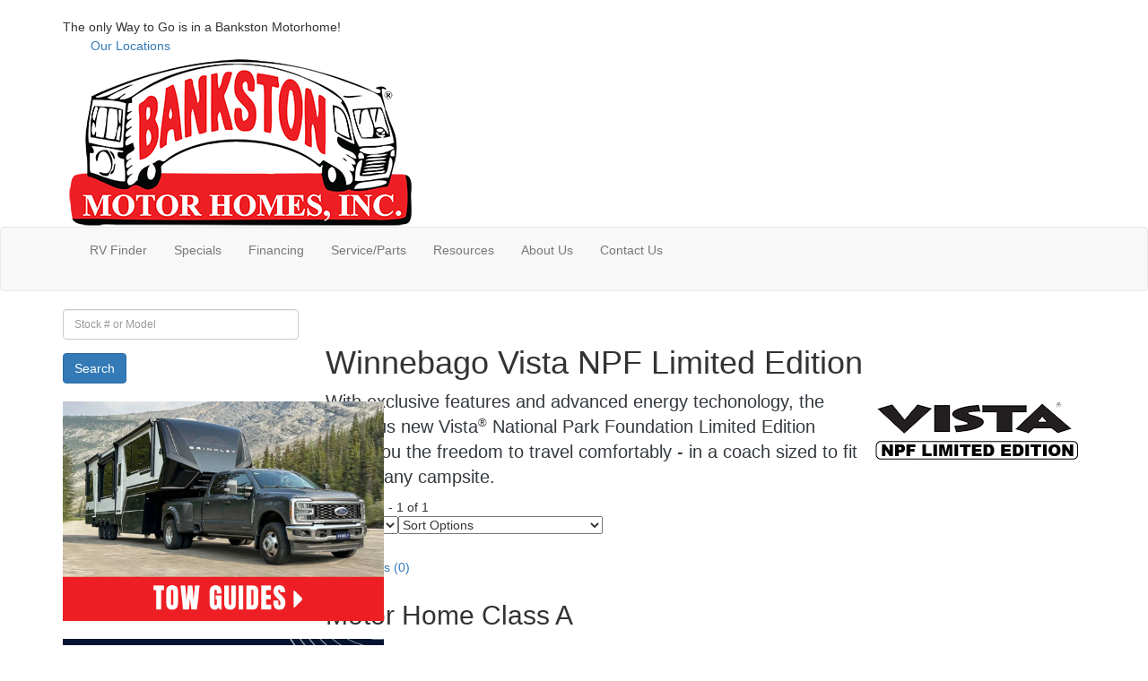

--- FILE ---
content_type: text/html; charset=utf-8
request_url: https://www.bankstonmotorhomes.com/product-winnebago/vista-npf-limited-edition
body_size: 37733
content:

<!DOCTYPE HTML>
<html lang="en" prefix="og: http://ogp.me/ns#">
<head id="head">
    <meta name="viewport" content="width=device-width, initial-scale=1.0, maximum-scale=1.0">
    <meta charset="utf-8">
    <meta name="description" content="At Bankston Motor Homes we have Winnebago Vista NPF Limited Edition RVs For Sale at great prices."/>

        <link rel="canonical" href="https://www.bankstonmotorhomes.com/product-winnebago/vista-npf-limited-edition"/>
            <meta name="fb:admins" content="300607106650344"/>
            <meta property="og:type" content="website"/>
            <meta property="og:site_name" content="Bankston Motor Homes"/>
            <meta property="og:url" content="https://www.bankstonmotorhomes.com/product-winnebago/vista-npf-limited-edition"/>
            <meta property="og:title" content="Winnebago Vista NPF Limited Edition RVs For Sale"/>
            <meta property="og:description" content="At Bankston Motor Homes we have Winnebago Vista NPF Limited Edition RVs For Sale at great prices."/>
            <meta property="og:image" content="//assets-cdn.interactcp.com/interactrv/brand_logo/brand_logo_20240410010514113541454.png?modified=0428202519374618"/>
    <title>Winnebago Vista NPF Limited Edition RVs For Sale</title>

    <script src="https://assets-cdn.interactcp.com/interactrv/js/common_netcore/tealium-consent.js+helpers.js.pagespeed.jc.x14P9V6YbH.js"></script><script>eval(mod_pagespeed_sMRXQjwiH8);</script>
<script>eval(mod_pagespeed_bP7e21GIIl);</script>




    <!-- Google Tag Manager -->
    <script>(function(w,d,s,l,i){w[l]=w[l]||[];w[l].push({'gtm.start':new Date().getTime(),event:'gtm.js'});var f=d.getElementsByTagName(s)[0],j=d.createElement(s),dl=l!='dataLayer'?'&l='+l:'';j.async=true;j.src='https://www.googletagmanager.com/gtm.js?id='+i+dl;f.parentNode.insertBefore(j,f);})(window,document,'script','dataLayer','GTM-KBLCZP');</script>
    <!-- end Google Tag Manager -->

        <link href="https://assets-cdn.interactcp.com/interactrv/css/common/ds-global.css,qversion=1.130.106.0.pagespeed.ce.xk_-o-vb6O.css" type="text/css" rel="stylesheet"/>
    <link rel="stylesheet" type="text/css" href="https://assets.interactcp.com/interactrv/css/fontawesome/css/all.min.css.pagespeed.ce.AMPg4qa4Wl.css"/>
    
<!-- Google Tag Manager -->
<!-- <script>(function(w,d,s,l,i){w[l]=w[l]||[];w[l].push({'gtm.start':
new Date().getTime(),event:'gtm.js'});var f=d.getElementsByTagName(s)[0],
j=d.createElement(s),dl=l!='dataLayer'?'&l='+l:'';j.async=true;j.src=
'https://www.googletagmanager.com/gtm.js?id='+i+dl;f.parentNode.insertBefore(j,f);
})(window,document,'script','dataLayer','GTM-P3T9VBL');</script> -->
<!-- End Google Tag Manager -->

<link rel="preconnect" href="https://fonts.gstatic.com">
<link href="https://fonts.googleapis.com/css2?family=Barlow+Condensed:wght@700&family=Courgette&family=Sora:wght@400;600;700;800&display=swap" rel="stylesheet">
<link rel="stylesheet" href="//maxcdn.bootstrapcdn.com/bootstrap/3.3.6/css/bootstrap.min.css"/>

<link rel="stylesheet" type="text/css" href="//assets.interactcp.com/bankstonmotorhomes/css/28122_default.css+28122_client.css.pagespeed.cc.TT2JmPxOsi.css"/>


<script src="https://assets-cdn.interactcp.com/interactrv/js/common_netcore/modernizr-2.7.2.js.pagespeed.jm.FoA8VhmRfo.js"></script>
<script src="https://ajax.googleapis.com/ajax/libs/jquery/1.8.3/jquery.min.js" type="text/javascript"></script>

<link rel="apple-touch-icon-precomposed" sizes="144x144" href="//www.bankstonmotorhomes.com/bankstonmotorhomes/images/favicon/apple-touch-icon-144x144.png"/>
<link rel="apple-touch-icon-precomposed" sizes="152x152" href="//www.bankstonmotorhomes.com/bankstonmotorhomes/images/favicon/apple-touch-icon-152x152.png"/>
<link rel="icon" type="image/png" href="//www.bankstonmotorhomes.com/bankstonmotorhomes/images/favicon/favicon-32x32.png" sizes="32x32"/>
<link rel="icon" type="image/png" href="//www.bankstonmotorhomes.com/bankstonmotorhomes/images/favicon/favicon-16x16.png" sizes="16x16"/>

<meta name="application-name" content="Bankston Motor Homes"/>
<meta name="msapplication-TileColor" content="#FFFFFF"/>
<meta name="msapplication-TileImage" content="https://assets.interactcp.com/bankstonmotorhomes/images/favicon/mstile-144x144.png"/>
<meta name="google-site-verification" content="XVAyaKGTqu1frhqMtIcOQaczkkk6zVGLVaSbqwg0IGo"/>
<meta name="msvalidate.01" content="4EA2F188A22BE920F6872BC805FB3AA1"/>
<meta name="google-site-verification" content="STr80HjtNFE5bDKOTZW9MDqW_inrfnwMTqxJM6UJf08"/>

<meta name="p:domain_verify" content="3ff816e6385527bbf985a60f964d7a8f"/>

<!-- Rollick Script -->
<script src='//widget.rollick.io/20701' defer='defer'></script>

<!-- Kenect Script -->
<script async src='https://bit.ly/3DzubFg' type='text/javascript'></script>

<meta name="google-site-verification" content="Cy845MSiAtqcIXIMEf6aL4cBunWNg82p6DzYm9YmetY"/>
<meta name="google-site-verification" content="WHFE2ETM8cBzhpP9clZJBmSR93i-7QK2L5rmGbFK2Ug"/>
<meta name="google-site-verification" content="PJLXyuCXQ-4K0-ZbArPtreIHmCCyDMlFQ7yi3K2zJgM"/>
<meta name="google-site-verification" content="RfQUuvxLtUk7H8GaQh9z2pxS5cCd0m2igTNeM9w-WeI"/>

<!-- Meta Pixel Code -->
<script>!function(f,b,e,v,n,t,s){if(f.fbq)return;n=f.fbq=function(){n.callMethod?n.callMethod.apply(n,arguments):n.queue.push(arguments)};if(!f._fbq)f._fbq=n;n.push=n;n.loaded=!0;n.version='2.0';n.queue=[];t=b.createElement(e);t.async=!0;t.src=v;s=b.getElementsByTagName(e)[0];s.parentNode.insertBefore(t,s)}(window,document,'script','https://connect.facebook.net/en_US/fbevents.js');fbq('init','707498668617833');fbq('track','PageView');</script>
<noscript>
<img height="1" width="1" style="display:none" src="https://www.facebook.com/tr?id=707498668617833&ev=PageView&noscript=1"/>
</noscript>

<script src="https://analytics.ahrefs.com/analytics.js" data-key="sSs0GQ+mhCQzaPtJVXz+9Q" async></script>

<!-- Max Connect Google Tag Manager -->
<script>(function(w,d,s,l,i){w[l]=w[l]||[];w[l].push({'gtm.start':new Date().getTime(),event:'gtm.js'});var f=d.getElementsByTagName(s)[0],j=d.createElement(s),dl=l!='dataLayer'?'&l='+l:'';j.async=true;j.src='https://www.googletagmanager.com/gtm.js?id='+i+dl;f.parentNode.insertBefore(j,f);})(window,document,'script','dataLayer','GTM-MCGTGS8F');</script>


<!-- Secret Weapon Media Agency Pixel 12.2026 -->
<img src="https://cnv.event.prod.bidr.io/log/cnv?tag_id=1096&buzz_key=ribeye&value=&segment_key=ribeye-935&account_id=2&order=[ORDER]&ord=[CACHEBUSTER]" height="0" width="0">

<!-- =========================================================
     MERGED FIX — AudioEye LEFT / Kenect RIGHT
     - Removed duplicate Kenect selector entries
     - Keeps Kenect pinned bottom-right on all sizes
     - Mobile prompt stacks ABOVE button using CSS var set by footer JS
     ========================================================= -->
<style>
:root{
  --safe-bottom: env(safe-area-inset-bottom, 0px);
  --safe-right: env(safe-area-inset-right, 0px);
  --safe-left:  env(safe-area-inset-left, 0px);

  /* Updated dynamically by footer JS (mobile only) */
  --kenect-prompt-bottom: 88px;
}

/* AudioEye (LEFT) */
#ae_launcher{
  left: calc(14px + var(--safe-left)) !important;
  right: auto !important;
  bottom: calc(14px + var(--safe-bottom)) !important;
  z-index: 2147483003 !important;
}

/* ================================
   FORCE KENECT RIGHT (ALL SIZES)
   Kills left:50% / translateX centering that Kenect injects
   ================================ */
#widget-WnvGPKLo2Mlprc1jN1edOA,
#button-WnvGPKLo2Mlprc1jN1edOA,
#widget-button-WnvGPKLo2Mlprc1jN1edOA,
#button-WnvGPKLo2Mlprc1jN1edOA-iframe,
#iframe-wrapper-WnvGPKLo2Mlprc1jN1edOA,
#prompt-WnvGPKLo2Mlprc1jN1edOA,
#prompt-WnvGPKLo2Mlprc1jN1edOA-iframe{
  left: auto !important;
  right: calc(14px + var(--safe-right)) !important;
  transform: none !important;
  margin-left: 0 !important;
  margin-right: 0 !important;
}

/* Keep Kenect anchored to bottom (all sizes) */
#widget-WnvGPKLo2Mlprc1jN1edOA,
#iframe-wrapper-WnvGPKLo2Mlprc1jN1edOA{
  bottom: calc(14px + var(--safe-bottom)) !important;
  z-index: 2147483002 !important;
}

/* Prompt responsive (desktop/tablet) */
#prompt-WnvGPKLo2Mlprc1jN1edOA-iframe{
  width: min(360px, 92vw) !important;
  max-width: 92vw !important;
  min-width: 0 !important;
}

/* MOBILE STACKING FIX */
@media (max-width: 768px){

  #ae_launcher{
    left: calc(10px + var(--safe-left)) !important;
    right: auto !important;
    bottom: calc(10px + var(--safe-bottom)) !important;
  }

  /* Kenect bottom-right on mobile */
  #widget-WnvGPKLo2Mlprc1jN1edOA,
  #button-WnvGPKLo2Mlprc1jN1edOA,
  #widget-button-WnvGPKLo2Mlprc1jN1edOA,
  #button-WnvGPKLo2Mlprc1jN1edOA-iframe,
  #iframe-wrapper-WnvGPKLo2Mlprc1jN1edOA{
    right: calc(10px + var(--safe-right)) !important;
    left: auto !important;
    bottom: calc(10px + var(--safe-bottom)) !important;
    transform: none !important;
  }

  /* Prompt ABOVE button using dynamic value */
  #prompt-WnvGPKLo2Mlprc1jN1edOA{
    right: calc(10px + var(--safe-right)) !important;
    left: auto !important;
    bottom: calc(var(--kenect-prompt-bottom) + var(--safe-bottom)) !important;
    max-width: calc(100vw - 20px) !important;
    transform: none !important;
  }

  #prompt-WnvGPKLo2Mlprc1jN1edOA-iframe{
    width: min(320px, 92vw) !important;
  }
}

/* =========================================================
   SAFETY — Prevent Kenect open panel from overflowing screen (mobile)
   (Does NOT force flush-right or change bottom behavior)
   ========================================================= */
@media (max-width: 768px){
  #widget-WnvGPKLo2Mlprc1jN1edOA,
  #iframe-wrapper-WnvGPKLo2Mlprc1jN1edOA{
    max-width: calc(100vw - 20px) !important;
  }
  #widget-WnvGPKLo2Mlprc1jN1edOA iframe,
  #iframe-wrapper-WnvGPKLo2Mlprc1jN1edOA iframe{
    max-width: 100% !important;
  }
}


/* =========================================================
   Kenect OPEN PANEL (Select a location) — dock the IFRAME to the RIGHT
   Safe approach:
   - Do NOT force width to 100vw (that caused clipping)
   - Only force right anchoring + kill centering transforms
   - Allow Kenect to control its own width; we only cap overflow
   ========================================================= */

/* Kenect widget iframe itself (the open panel content lives inside this) */
#iframe-WnvGPKLo2Mlprc1jN1edOA,
.iframe-WnvGPKLo2Mlprc1jN1edOA{
  left: auto !important;
  right: calc(14px + var(--safe-right)) !important;
  transform: none !important;
  margin: 0 !important;
  max-width: calc(100vw - 28px) !important; /* prevents off-screen overflow */
}

/* Mobile: tuck closer to edge */
@media (max-width: 768px){
  #iframe-WnvGPKLo2Mlprc1jN1edOA,
  .iframe-WnvGPKLo2Mlprc1jN1edOA{
    right: calc(10px + var(--safe-right)) !important;
    max-width: calc(100vw - 20px) !important;
  }
}

</style>


    
    <script type="text/javascript" src="https://assets-cdn.interactcp.com/interactrv/js/common_netcore/jquery.supplemental.js.pagespeed.jm.bsdKKFmc8m.js"></script>
<script type="text/javascript" src="https://assets.interactcp.com/bankstonmotorhomes/js/site.js.pagespeed.jm.y3MIjSgKu2.js"></script>

    
    <!-- For ContactAtOnce chat referrer tracking -->
    <script type="text/javascript">$(function(){if(window.lpTag!==undefined&&window.lpTag.vars!==undefined){lpTag.vars.push([{'name':'referrer','value':'bankstonmotorhomes.com'}]);}});</script>

<script type="text/javascript">(function(){var regEx=/(?:(?:(?:(?:\d{1,2})(?:[-\.\s]))?)?(?:(?:\((?:\d{3})\))|(?:\d{3}))(?:[-\.\s])(?:\d{3})(?:[-\.\s])(?:\d{4}))|(tel:\d{10})/g;var regExParts=["(?:(?:(?:(?:\\d{1,2})(?:[-\\.\\s]))?)?(?:(?:\\((?:",")\\))|(?:","))(?:[-\\.\\s])(?:",")(?:[-\\.\\s])(?:","))|(tel:",")"];var escapeRegExp=function(str){return str.replace(/([.*+?^${}()|\[\]\/\\])/g,"\\$1");};$.fn.getPhoneNumbers=function(){var numbers=[];$(this).find(":not(iframe):not(input):not(select):not(textarea):not(.no-phone-tracking)").contents().filter(function(){return this.nodeType!=1;}).each(function(){var matches=$(this).text().match(regEx);if(matches!==null){for(var i=0;i<matches.length;i++){var match=matches[i];if(match.indexOf('tel:')===0){match=match.substring(4);}if(numbers.indexOf(match)===-1){numbers.push(match);}}}});return numbers;};var specificTrackingNumbers=[];var phoneTrackingApplied=false;var setByLeadTracking=false;$.fn.setPhoneTrackingNumber=function(number,filter,leadTracking){if(setByLeadTracking&&!leadTracking){return;}if(number!==undefined&&number!==''){console.log("Phone Tracking: Tracking number set. New Number: "+number+"; Filter: "+filter+"; Lead Tracking: "+leadTracking);specificTrackingNumbers.push({newNum:number,filter:filter});if(phoneTrackingApplied===true){applyPhoneTracking($(document),number,filter);}}};var applyPhoneTracking=function($el,number,filter){var find;if(filter===undefined||filter===null||filter===''){console.log('Phone Tracking: Applying phone tracking: '+number);find=regEx;}else{var phoneFilter=filter;if(filter.indexOf('{')===0){var filterObj=JSON.parse(filter);phoneFilter=filterObj.phone;}var phoneDigits=phoneFilter.replace(/\D+/g,'');if(phoneDigits.length===10){console.log('Phone Tracking: Replacing "'+filter+'" with "'+number+'"');var customRegex=regExParts[0]+phoneDigits.substring(0,3)+regExParts[1]+phoneDigits.substring(0,3)+regExParts[2]+phoneDigits.substring(3,6)+regExParts[3]+phoneDigits.substring(6,10)+regExParts[4]+phoneDigits+regExParts[5];find=new RegExp(customRegex,"g");}else{console.log('Phone Tracking: Replacing "'+filter+'" with "'+number+'"');find=new RegExp(escapeRegExp(filter),"g");}}var regExNumberReplacer=function(val){return val.indexOf('tel:')===0?'tel:'+number.replace(/-/g,''):number;};$el.find(":not(iframe):not(input):not(select):not(textarea):not(.no-phone-tracking)").contents().filter(function(){return this.nodeType!=1;}).each(function(){var $this=$(this);var output=$this.text().replace(find,regExNumberReplacer);if(output!=$this.text()){var parent=$this.parent('a');$this.wrap("<p></p>").parent('p').html(output).contents().unwrap();if(parent.length){if(parent.attr("href")!==undefined){parent.attr("href",parent.attr("href").replace(find,regExNumberReplacer));}if(parent.attr("title")!==undefined){parent.attr("title",parent.attr("title").replace(find,regExNumberReplacer));}};}});};$.fn.applyPhoneTracking=function(){var $this=$(this);for(var i=0;i<specificTrackingNumbers.length;i++){applyPhoneTracking($this,specificTrackingNumbers[i].newNum,specificTrackingNumbers[i].filter);}return this;};$(function(){$(document).applyPhoneTracking();phoneTrackingApplied=true;console.log("Phone Tracking: $(document).applyPhoneTracking() was called");});})();</script>

</head>
<body id="page-28130" data-content-id="28130" data-tealium_ga4id="G-X4TGE712H1" data-tealium_profile="ignite-marketing" data-dealer-name="Bankston Motor Homes" data-dealer-siteid="201" data-dealer-accountid="105" data-dealer-city="Huntsville" data-dealer-state="AL" data-dealer-zip="35816" data-dealer-phone="256-533-3100" data-dealer-account-type="Client" class="

irv-default-brand-listing
">
    <div id="fb-root"></div>
    <!-- Google Tag Manager (noscript) -->
    <noscript>
        <iframe src="https://www.googletagmanager.com/ns.html?id=GTM-KBLCZP" height="0" width="0" style="display:none;visibility:hidden"></iframe>
    </noscript>
    <!-- end Google Tag Manager (noscript) -->

    


<!-- Max Connect Google Tag Manager (noscript) --><noscript><iframe src="https://www.googletagmanager.com/ns.html?id=GTM-MCGTGS8F" height="0" width="0" style="display:none;visibility:hidden"></iframe></noscript><!-- Max Connect End Google Tag Manager (noscript) -->


<!-- Google Tag Manager (noscript) --><noscript><iframe src="https://www.googletagmanager.com/ns.html?id=GTM-P3T9VBL" height="0" width="0" style="display:none;visibility:hidden"></iframe></noscript><!-- End Google Tag Manager (noscript) --> <a href="#main" class="sr-only">Skip to main content</a><header id="site-header">
<div class="header-top-bar">
<div class="container">
<div class="slogan"><i class="fa fa-music" id="header-jingle"></i> The only Way to Go is in a Bankston Motorhome!</div>
<div class="btn-locations dropdown"><a href="#" data-toggle="dropdown"><img src="https://assets-cdn.interactcp.com/bankstonmotorhomes/images/locations-map-icon.png.pagespeed.ce.HjyTR2asBC.png" alt="map icon"> Our Locations <i class="fa fa-chevron-down"></i></a>
<div class="locations-dropdown-menu dropdown-menu">
<div class="row">
<div class="location-city"><i class="fa-solid fa-location-dot"></i>Gadsden, AL</div>
<div class="location-address"><address>450 E.R. Ballard Drive Attalla<br>AL 35954</address><a href="tel:256-891-3100" class="location-phone">256-891-3100 </a><a href="https://goo.gl/maps/nkoh2JTVwaXz2UxaA" class="location-directions-link" target="_blank" rel="noopener">Get Directions</a></div>
<div class="location-btn"><a href="/locations/gadsden" class="btn btn-primary" title="gadsden-rvs-for-sale" data-id="28540">Shop Now</a></div>
</div>
<div class="row">
<div class="location-city"><i class="fa-solid fa-location-dot"></i> Huntsville, AL</div>
<div class="location-address"><address>2191 Jordan Ln NW<br>Huntsville, AL 35816</address><a href="tel:256-533-3100" class="location-phone">256-533-3100 </a><a href="https://www.google.com/maps/place/Bankston+Motor+Homes,+Inc./@34.75134,-86.636641,15z/data=!4m5!3m4!1s0x0:0x5579be7b41c708f6!8m2!3d34.75134!4d-86.636641" class="location-directions-link" target="_blank" rel="noopener">Get Directions</a></div>
<div class="location-btn"><a href="/locations/huntsville" class="btn btn-primary" title="huntsville-rvs-for-sale" data-id="28540">Shop Now</a></div>
</div>
<div class="row">
<div class="location-city"><i class="fa-solid fa-location-dot"></i> Huntsville Parts &amp; Service</div>
<div class="location-address"><address>1707 Jordan Ln NW<br>Huntsville, AL 35816</address><a href="tel:256-533-3100" class="location-phone">256-533-3100</a><a href="https://www.google.com/maps/place/Bankston+RV+Parts+%26+Service/@34.6006423,-86.6775821,10z/data=!4m19!1m13!4m12!1m4!2m2!1d-86.1601792!2d34.5145344!4e1!1m6!1m2!1s0x88626b73a65958d7:0x9d9c82315a6d0867!2sBankston+RV+Parts+%26+Service,+1707+Jordan+Ln+NW,+Huntsville,+AL+35816!2m2!1d-86.6334353!2d34.7469215!3m4!1s0x88626b73a65958d7:0x9d9c82315a6d0867!8m2!3d34.7469215!4d-86.6334353" class="location-directions-link" target="_blank" rel="noopener">Get Directions</a></div>
<div class="location-btn"><a href="/rv-service" class="btn btn-primary">Book Now</a></div>
</div>
<div class="row">
<div class="location-city"><i class="fa-solid fa-location-dot"></i> Ardmore, TN Parts &amp; Body Shop</div>
<div class="location-address"><address>30225 Bankston Road<br>Ardmore, TN 38449</address><a href="tel:931-427-1970" class="location-phone">931-427-1970</a><a href="https://www.google.com/maps/place/Bankston+Motor+Homes+Of+Ardmore/@34.9952803,-86.860615,15z/data=!4m2!3m1!1s0x0:0x735ecd482e27fb7d?sa=X&amp;ved=2ahUKEwjJq7nX1rzjAhWTXM0KHThaDcAQ_BIwCnoECA4QCA" class="location-directions-link" target="_blank" rel="noopener">Get Directions</a></div>
<div class="location-btn"><a href="/locations/ardmore" class="btn btn-primary">Shop Now</a></div>
</div>
</div>
</div>
</div>
</div>
<div class="container">
<div class="logo"><a href="/"><img src="https://assets-cdn.interactcp.com/bankstonmotorhomes/images/logo.png,qmodified=0430202116143063.pagespeed.ce.l_cxKhSWY8.png" alt="Bankston Motor Homes" data-assetid="5141265"></a></div>
<div class="visible-print pull-right print-contact-info">256-533-3100<br>www.bankstonmotorhomes.com</div>
</div>
</header><!-- /#site-header --><nav id="main-nav" class="navbar navbar-justified navbar-default" role="navigation">
<div class="container">
<div class="navbar-header btn-group visible-xs visible-sm"><a class="btn btn-primary pull-right" href="/contact-us"><span class="sr-only">Contact Us</span><i class="fa fa-phone"></i> Contact</a> <button type="button" class="btn btn-primary pull-right" data-toggle="collapse" data-target=".top-search"> <span class="sr-only">RV Search</span><i class="fa fa-search"></i> Search</button><button type="button" class="btn btn-primary pull-right" data-toggle="collapse" data-target=".navbar-collapse"><span class="sr-only">Toggle navigation</span> <i class="fa fa-bars"></i> Menu</button></div>
<div class="collapse navbar-collapse">


<ul class="nav navbar-nav">
<li class="dropdown"><a data-toggle="dropdown" href="#">RV Finder</a><b data-toggle="dropdown"><i class="fa fa-plus" aria-hidden="true"></i></b>
<ul class="dropdown-menu mega-dropdown">
<li class="mega-menu-types">
<div class="mega-menu-shop-btns"><a href="/new-rvs-for-sale" class="btn btn-primary">New RVs</a> <a href="/used-rvs-for-sale" class="btn btn-primary">Used RVs</a></div>
<div class="mega-menu-title">Shop By Type</div>
<div class="mega-menu-types-wrapper">
<div id="rv-types">


<nav class="rv-types">
<ul>
<li><a href="/product/class-a-diesel"><img src="//assets-cdn.interactcp.com/bankstonmotorhomes/images/rv-type-class-a-diesel.png.pagespeed.ce.hZt3mjKWeV.png" alt="Class A Diesel Motor Home" data-assetid="0"/></a> <span class="rv-types-content"><span class="rv-types-title"><a href="/product/class-a-diesel">Class A Diesel</a></span><span><a href="/product/class-a-diesel/new">New</a> | <a href="/product/class-a-diesel/used">Used</a></span></span></li>
<li><a href="/product/class-a-gas"><img src="//assets-cdn.interactcp.com/bankstonmotorhomes/images/rv-type-class-a-gas.png.pagespeed.ce.VpmgSHh-ml.png" alt="Class A Gas Motor Home" data-assetid="0"/></a> <span class="rv-types-content"><span class="rv-types-title"><a href="/product/class-a-gas">Class A Gas</a></span><span><a href="/product/class-a-gas/new">New</a> | <a href="/product/class-a-gas/used">Used</a></span></span></li>
<li><a href="/product/class-b"><img src="https://assets-cdn.interactcp.com/bankstonmotorhomes/images/classbicon.png,qmodified=0108202423113349.pagespeed.ce.16kbZf5Cdq.png" alt="Class B Gas Motor Home" data-assetid="41807621"/></a> <span class="rv-types-content"><span class="rv-types-title"><a href="/product/class-b">Class B</a></span><span><a href="/product/class-b/new">New</a> | <a href="/product/class-b/used">Used</a></span></span></li>
<li><a href="/product/class-c"><img src="//assets-cdn.interactcp.com/bankstonmotorhomes/images/rv-type-class-c.png.pagespeed.ce.10ZII81scd.png" alt="Class C Gas Motor Home" data-assetid="0"/></a> <span class="rv-types-content"><span class="rv-types-title"><a href="/product/class-c">Class C</a></span><span><a href="/product/class-c/new">New</a> | <a href="/product/class-c/used">Used</a></span></span></li>
<li><a href="/product/class-super-c"><img src="https://assets-cdn.interactcp.com/bankstonmotorhomes/images/rv-types/24accolade_37m_passsideext_1_-removebg-preview.png,qmodified=1221202301254182.pagespeed.ce.Y8nnIVRIUO.png" alt="Super C Motor Home" data-assetid="41601563"/></a> <span class="rv-types-content"><span class="rv-types-title"><a href="/product/class-super-c">Class Super C</a></span><span><a href="/product/class-super-c/new">New</a> | <a href="/product/class-super-c/used">Used</a></span></span></li>
<li><a href="/product/fifth-wheel"><img src="https://assets-cdn.interactcp.com/bankstonmotorhomes/images/rv-types/2024_montana-removebg-preview.png,qmodified=1221202301375174.pagespeed.ce.5cD3e7aqUF.png" alt="Montana Fifth Wheel" data-assetid="41601568"/></a> <span class="rv-types-content"><span class="rv-types-title"><a href="/product/fifth-wheel">Fifth Wheels</a></span><span><a href="/product/fifth-wheel/new">New</a> | <a href="/product/fifth-wheel/used">Used</a></span></span></li>
<li><a href="/product/travel-trailer"><img src="//assets-cdn.interactcp.com/bankstonmotorhomes/images/rv-type-tt.png.pagespeed.ce.XQ0MzPrZEP.png" alt="Travel Trailer Wildwood" data-assetid="0"/></a> <span class="rv-types-content"><span class="rv-types-title"><a href="/product/travel-trailer">Travel Trailers</a></span><span><a href="/product/travel-trailer/new">New</a> | <a href="/product/travel-trailer/used">Used</a></span></span></li>
<li><a href="/product/truck-camper"><img src="//assets-cdn.interactcp.com/bankstonmotorhomes/images/rv-type-tc.png.pagespeed.ce.ofZb7wK3s5.png" alt="Truck Camper" data-assetid="0"/></a> <span class="rv-types-content"><span class="rv-types-title"><a href="/product/truck-camper">Truck Campers</a></span><span><a href="/product/truck-camper/new">New</a> | <a href="/product/truck-camper/used">Used</a></span></span></li>
<li><a href="/product/toy-hauler"><img src="https://assets-cdn.interactcp.com/bankstonmotorhomes/images/rv-types/brinkley-rv-model-g-3500-fifth-wheels.png,qmodified=1221202301301229.pagespeed.ce.YKU4UhT7F6.png" alt="Brinkley Toy Hauler Model G" data-assetid="41601566"/></a> <span class="rv-types-content"><span class="rv-types-title"><a href="/product/toy-hauler">Toy Haulers</a></span><span><a href="/product/toy-hauler/new">New</a> | <a href="/product/toy-hauler/used">Used</a></span></span></li>
<li><a href="/product/destination-trailers"><img src="https://assets-cdn.interactcp.com/bankstonmotorhomes/images/sierra-destination-trailer-ext.png,qmodified=0928202316165474.pagespeed.ce.3galsSvBnI.png" alt="Destination Trailers" data-assetid="39866201"/></a> <span class="rv-types-content"><span class="rv-types-title"><a href="/product/destination-trailers">Destination Trailers</a></span><span><a href="/product/destination-trailers/new">New</a> | <a href="/product/destination-trailers/used">Used</a></span></span></li>
</ul>
</nav>
</div>
</div>
</li>
<li class="mega-menu-brands">
<div class="mega-menu-title">Our Brands</div>
<div class="mega-menu-brands-wrapper">
<div class='brandIcons clearfix'>
            <div class="brand-block">
                <a href="/product-alliance-rv">
                    <img src="https://assets-cdn.interactcp.com/interactrv/images/common/loading-wheel.gif.pagespeed.ce.3Wt7C_XDry.gif" data-src="//assets-cdn.interactcp.com/interactrv/mfg_logo/small/mfg_logo_201912300235392714158284.png,qmodified=0428202519374618.pagespeed.ce.SF3L8NSTkY.png" alt="Alliance RV"/>
                </a>
                <ul>
                        <li>
                            <a href="/product-alliance-rv/avenue">
Avenue                            </a>
                        </li>
                        <li>
                            <a href="/product-alliance-rv/avenue-all-access">
Avenue All-Access                            </a>
                        </li>
                        <li>
                            <a href="/product-alliance-rv/benchmark">
Benchmark                            </a>
                        </li>
                        <li>
                            <a href="/product-alliance-rv/delta">
Delta                            </a>
                        </li>
                        <li>
                            <a href="/product-alliance-rv/delta-solo">
Delta Solo                            </a>
                        </li>
                        <li>
                            <a href="/product-alliance-rv/delta-ultra-lite">
Delta Ultra Lite                            </a>
                        </li>
                        <li>
                            <a href="/product-alliance-rv/paradigm">
Paradigm                            </a>
                        </li>
                        <li>
                            <a href="/product-alliance-rv/valor">
Valor                            </a>
                        </li>
                        <li>
                            <a href="/product-alliance-rv/valor-all-access">
Valor All-Access                            </a>
                        </li>
                </ul>
            </div>               <div class="brand-block">
                <a href="/product-axiom-rv">
                    <img src="https://assets-cdn.interactcp.com/interactrv/images/common/loading-wheel.gif.pagespeed.ce.3Wt7C_XDry.gif" data-src="//assets-cdn.interactcp.com/interactrv/mfg_logo/small/mfg_logo_202511101208474485944428.png,qmodified=1110202512084745.pagespeed.ce.hla1SHmR9M.png" alt="Axiom RV"/>
                </a>
                <ul>
                        <li>
                            <a href="/product-axiom-rv/vendetta">
Vendetta                            </a>
                        </li>
                </ul>
            </div>               <div class="brand-block">
                <a href="/product-brinkley">
                    <img src="https://assets-cdn.interactcp.com/interactrv/images/common/loading-wheel.gif.pagespeed.ce.3Wt7C_XDry.gif" data-src="//assets-cdn.interactcp.com/interactrv/mfg_logo/small/mfg_logo_202212130558282927996629.png,qmodified=0428202519374618.pagespeed.ce.7ljhes9T1w.png" alt="Brinkley"/>
                </a>
                <ul>
                        <li>
                            <a href="/product-brinkley/model-g">
Model G                            </a>
                        </li>
                        <li>
                            <a href="/product-brinkley/model-i">
Model I                            </a>
                        </li>
                        <li>
                            <a href="/product-brinkley/model-ix">
Model Ix                            </a>
                        </li>
                        <li>
                            <a href="/product-brinkley/model-z">
Model Z                            </a>
                        </li>
                        <li>
                            <a href="/product-brinkley/model-z-air">
Model Z Air                            </a>
                        </li>
                </ul>
            </div>               <div class="brand-block">
                <a href="/product-dutchmen-rv">
                    <img src="https://assets-cdn.interactcp.com/interactrv/images/common/loading-wheel.gif.pagespeed.ce.3Wt7C_XDry.gif" data-src="//assets-cdn.interactcp.com/interactrv/mfg_logo/small/mfg_logo_202110110319183056468391.png,qmodified=0428202519374618.pagespeed.ce.vABWTWAJkM.png" alt="Dutchmen RV"/>
                </a>
                <ul>
                        <li>
                            <a href="/product-dutchmen-rv/aspen-trail">
Aspen Trail                            </a>
                        </li>
                        <li>
                            <a href="/product-dutchmen-rv/aspen-trail-le">
Aspen Trail LE                            </a>
                        </li>
                        <li>
                            <a href="/product-dutchmen-rv/aspen-trail-mini">
Aspen Trail Mini                            </a>
                        </li>
                </ul>
            </div>               <div class="brand-block">
                <a href="/product-east-to-west">
                    <img src="https://assets-cdn.interactcp.com/interactrv/images/common/loading-wheel.gif.pagespeed.ce.3Wt7C_XDry.gif" data-src="//assets-cdn.interactcp.com/interactrv/mfg_logo/small/mfg_logo_201805170728041705309374.png,qmodified=0428202519374618.pagespeed.ce.tSCRlLFL9_.png" alt="EAST TO WEST"/>
                </a>
                <ul>
                        <li>
                            <a href="/product-east-to-west/bravado">
Bravado                            </a>
                        </li>
                        <li>
                            <a href="/product-east-to-west/della-terra">
Della Terra                            </a>
                        </li>
                        <li>
                            <a href="/product-east-to-west/della-terra-le">
Della Terra LE                            </a>
                        </li>
                        <li>
                            <a href="/product-east-to-west/entrada">
Entrada                            </a>
                        </li>
                        <li>
                            <a href="/product-east-to-west/entrada-m-class">
Entrada M-Class                            </a>
                        </li>
                </ul>
            </div>               <div class="brand-block">
                <a href="/product-ember-rv">
                    <img src="https://assets-cdn.interactcp.com/interactrv/images/common/loading-wheel.gif.pagespeed.ce.3Wt7C_XDry.gif" data-src="//assets-cdn.interactcp.com/interactrv/mfg_logo/small/mfg_logo_202112100100576365360503.png,qmodified=0428202519374618.pagespeed.ce.2ADquPO3w_.png" alt="Ember RV"/>
                </a>
                <ul>
                        <li>
                            <a href="/product-ember-rv/e-series">
E-Series                            </a>
                        </li>
                        <li>
                            <a href="/product-ember-rv/overland-series">
Overland Series                            </a>
                        </li>
                        <li>
                            <a href="/product-ember-rv/touring-edition">
Touring Edition                            </a>
                        </li>
                </ul>
            </div>               <div class="brand-block">
                <a href="/product-encore-rv">
                    <img src="https://assets-cdn.interactcp.com/interactrv/images/common/loading-wheel.gif.pagespeed.ce.3Wt7C_XDry.gif" data-src="//assets-cdn.interactcp.com/interactrv/mfg_logo/small/mfg_logo_202201221206233694665852.png,qmodified=0428202519374618.pagespeed.ce.mK1q4gGnu1.png" alt="Encore RV"/>
                </a>
                <ul>
                        <li>
                            <a href="/product-encore-rv/rog">
ROG                            </a>
                        </li>
                        <li>
                            <a href="/product-encore-rv/venu">
Venu                            </a>
                        </li>
                </ul>
            </div>               <div class="brand-block">
                <a href="/product-entegra-coach">
                    <img src="https://assets-cdn.interactcp.com/interactrv/images/common/loading-wheel.gif.pagespeed.ce.3Wt7C_XDry.gif" data-src="//assets-cdn.interactcp.com/interactrv/mfg_logo/small/mfg_logo_202206161235132546438491.png,qmodified=0428202519374618.pagespeed.ce.7Il7rvPO1T.png" alt="Entegra Coach"/>
                </a>
                <ul>
                        <li>
                            <a href="/product-entegra-coach/accolade">
Accolade                            </a>
                        </li>
                        <li>
                            <a href="/product-entegra-coach/accolade-xl">
Accolade XL                            </a>
                        </li>
                        <li>
                            <a href="/product-entegra-coach/accolade-xt">
Accolade XT                            </a>
                        </li>
                        <li>
                            <a href="/product-entegra-coach/arc">
ARC                            </a>
                        </li>
                        <li>
                            <a href="/product-entegra-coach/condor">
Condor                            </a>
                        </li>
                        <li>
                            <a href="/product-entegra-coach/emblem">
Emblem                            </a>
                        </li>
                        <li>
                            <a href="/product-entegra-coach/esteem">
Esteem                            </a>
                        </li>
                        <li>
                            <a href="/product-entegra-coach/esteem-xl">
Esteem XL                            </a>
                        </li>
                        <li>
                            <a href="/product-entegra-coach/ethos">
Ethos                            </a>
                        </li>
                        <li>
                            <a href="/product-entegra-coach/launch">
Launch                            </a>
                        </li>
                        <li>
                            <a href="/product-entegra-coach/odyssey">
Odyssey                            </a>
                        </li>
                        <li>
                            <a href="/product-entegra-coach/odyssey-se">
Odyssey SE                            </a>
                        </li>
                        <li>
                            <a href="/product-entegra-coach/qwest">
Qwest                            </a>
                        </li>
                        <li>
                            <a href="/product-entegra-coach/qwest-se">
Qwest SE                            </a>
                        </li>
                        <li>
                            <a href="/product-entegra-coach/vision">
Vision                            </a>
                        </li>
                        <li>
                            <a href="/product-entegra-coach/vision-se">
Vision SE                            </a>
                        </li>
                        <li>
                            <a href="/product-entegra-coach/vision-xl">
Vision XL                            </a>
                        </li>
                </ul>
            </div>               <div class="brand-block">
                <a href="/product-forest-river-rv">
                    <img src="https://assets-cdn.interactcp.com/interactrv/images/common/loading-wheel.gif.pagespeed.ce.3Wt7C_XDry.gif" data-src="//assets-cdn.interactcp.com/interactrv/mfg_logo/small/mfg_logo_202407250511090221311542.png,qmodified=0428202519374618.pagespeed.ce.6wigqqMCWd.png" alt="Forest River RV"/>
                </a>
                <ul>
                        <li>
                            <a href="/product-forest-river-rv/cherokee-sabre">
Cherokee Sabre                            </a>
                        </li>
                        <li>
                            <a href="/product-forest-river-rv/columbus">
Columbus                            </a>
                        </li>
                        <li>
                            <a href="/product-forest-river-rv/flagstaff-classic">
Flagstaff Classic                            </a>
                        </li>
                        <li>
                            <a href="/product-forest-river-rv/flagstaff-e-pro">
Flagstaff E-Pro                            </a>
                        </li>
                        <li>
                            <a href="/product-forest-river-rv/flagstaff-micro-lite">
Flagstaff Micro Lite                            </a>
                        </li>
                        <li>
                            <a href="/product-forest-river-rv/flagstaff-super-lite">
Flagstaff Super Lite                            </a>
                        </li>
                        <li>
                            <a href="/product-forest-river-rv/fr3">
FR3                            </a>
                        </li>
                        <li>
                            <a href="/product-forest-river-rv/fr3-plus">
FR3 Plus                            </a>
                        </li>
                        <li>
                            <a href="/product-forest-river-rv/georgetown-3-series">
Georgetown 3 Series                            </a>
                        </li>
                        <li>
                            <a href="/product-forest-river-rv/georgetown-5-series">
Georgetown 5 Series                            </a>
                        </li>
                        <li>
                            <a href="/product-forest-river-rv/georgetown-7-series">
Georgetown 7 Series                            </a>
                        </li>
                        <li>
                            <a href="/product-forest-river-rv/grand-surveyor">
Grand Surveyor                            </a>
                        </li>
                        <li>
                            <a href="/product-forest-river-rv/r-pod">
R Pod                            </a>
                        </li>
                        <li>
                            <a href="/product-forest-river-rv/river-ranch">
River Ranch                            </a>
                        </li>
                        <li>
                            <a href="/product-forest-river-rv/sabre">
Sabre                            </a>
                        </li>
                        <li>
                            <a href="/product-forest-river-rv/solaire">
Solaire                            </a>
                        </li>
                        <li>
                            <a href="/product-forest-river-rv/sunseeker-classic">
Sunseeker Classic                            </a>
                        </li>
                        <li>
                            <a href="/product-forest-river-rv/sunseeker-le">
Sunseeker LE                            </a>
                        </li>
                        <li>
                            <a href="/product-forest-river-rv/sunseeker-mbs">
Sunseeker MBS                            </a>
                        </li>
                        <li>
                            <a href="/product-forest-river-rv/surveyor-camp-series">
Surveyor Camp Series                            </a>
                        </li>
                        <li>
                            <a href="/product-forest-river-rv/surveyor-legend">
Surveyor Legend                            </a>
                        </li>
                        <li>
                            <a href="/product-forest-river-rv/surveyor-legend-x">
Surveyor Legend X                            </a>
                        </li>
                        <li>
                            <a href="/product-forest-river-rv/un-mapped">
Un-Mapped                            </a>
                        </li>
                        <li>
                            <a href="/product-forest-river-rv/wildwood">
Wildwood                            </a>
                        </li>
                        <li>
                            <a href="/product-forest-river-rv/wildwood-fsx">
Wildwood FSX                            </a>
                        </li>
                        <li>
                            <a href="/product-forest-river-rv/wildwood-grand-lodge">
Wildwood Grand Lodge                            </a>
                        </li>
                        <li>
                            <a href="/product-forest-river-rv/wildwood-heritage-glen">
Wildwood Heritage Glen                            </a>
                        </li>
                        <li>
                            <a href="/product-forest-river-rv/wildwood-heritage-glen-elite-series">
Wildwood Heritage Glen Elite Series                            </a>
                        </li>
                        <li>
                            <a href="/product-forest-river-rv/wildwood-heritage-glen-hyper-lyte">
Wildwood Heritage Glen Hyper-Lyte                            </a>
                        </li>
                        <li>
                            <a href="/product-forest-river-rv/wildwood-lodge">
Wildwood Lodge                            </a>
                        </li>
                        <li>
                            <a href="/product-forest-river-rv/wildwood-x-lite">
Wildwood X-Lite                            </a>
                        </li>
                </ul>
            </div>               <div class="brand-block">
                <a href="/product-gulf-stream-rv">
                    <img src="https://assets-cdn.interactcp.com/interactrv/images/common/loading-wheel.gif.pagespeed.ce.3Wt7C_XDry.gif" data-src="//assets-cdn.interactcp.com/interactrv/mfg_logo/small/man351.png,qmodified=0428202519374618.pagespeed.ce.3V3Fgp5k1y.png" alt="Gulf Stream RV"/>
                </a>
                <ul>
                        <li>
                            <a href="/product-gulf-stream-rv/ameri-lite-super-lite">
Ameri-Lite Super Lite                            </a>
                        </li>
                        <li>
                            <a href="/product-gulf-stream-rv/ameri-lite-ultra-lite">
Ameri-Lite Ultra Lite                            </a>
                        </li>
                </ul>
            </div>               <div class="brand-block">
                <a href="/product-heartland">
                    <img src="https://assets-cdn.interactcp.com/interactrv/images/common/loading-wheel.gif.pagespeed.ce.3Wt7C_XDry.gif" data-src="//assets-cdn.interactcp.com/interactrv/mfg_logo/small/mfg_logo_202104300252582392112565.png,qmodified=0428202519374618.pagespeed.ce.wBZ7o8Rff0.png" alt="Heartland"/>
                </a>
                <ul>
                        <li>
                            <a href="/product-heartland/bighorn">
Bighorn                            </a>
                        </li>
                        <li>
                            <a href="/product-heartland/cyclone">
Cyclone                            </a>
                        </li>
                        <li>
                            <a href="/product-heartland/milestone">
Milestone                            </a>
                        </li>
                        <li>
                            <a href="/product-heartland/north-trail">
North Trail                            </a>
                        </li>
                        <li>
                            <a href="/product-heartland/prowler">
Prowler                            </a>
                        </li>
                        <li>
                            <a href="/product-heartland/sundance">
Sundance                            </a>
                        </li>
                </ul>
            </div>               <div class="brand-block">
                <a href="/product-intech-rv">
                    <img src="https://assets-cdn.interactcp.com/interactrv/images/common/loading-wheel.gif.pagespeed.ce.3Wt7C_XDry.gif" data-src="//assets-cdn.interactcp.com/interactrv/mfg_logo/small/mfg_logo_202110110322536577145238.png,qmodified=0428202519374618.pagespeed.ce.lWJ9GABU57.png" alt="inTech RV"/>
                </a>
                <ul>
                        <li>
                            <a href="/product-intech-rv/aucta">
Aucta                            </a>
                        </li>
                        <li>
                            <a href="/product-intech-rv/black-wing">
Black Wing                            </a>
                        </li>
                        <li>
                            <a href="/product-intech-rv/flyer">
Flyer                            </a>
                        </li>
                        <li>
                            <a href="/product-intech-rv/luna">
Luna                            </a>
                        </li>
                        <li>
                            <a href="/product-intech-rv/o-v-r">
O-V-R                            </a>
                        </li>
                        <li>
                            <a href="/product-intech-rv/sol">
Sol                            </a>
                        </li>
                </ul>
            </div>               <div class="brand-block">
                <a href="/product-keystone-rv">
                    <img src="https://assets-cdn.interactcp.com/interactrv/images/common/loading-wheel.gif.pagespeed.ce.3Wt7C_XDry.gif" data-src="//assets-cdn.interactcp.com/interactrv/mfg_logo/small/mfg_logo_202506100527028829432187.png,qmodified=0610202517270288.pagespeed.ce.EXkVTvsnlV.png" alt="Keystone RV"/>
                </a>
                <ul>
                        <li>
                            <a href="/product-keystone-rv/cougar">
Cougar                            </a>
                        </li>
                        <li>
                            <a href="/product-keystone-rv/cougar-half-ton">
Cougar Half-Ton                            </a>
                        </li>
                        <li>
                            <a href="/product-keystone-rv/cougar-sport">
Cougar Sport                            </a>
                        </li>
                        <li>
                            <a href="/product-keystone-rv/montana">
Montana                            </a>
                        </li>
                        <li>
                            <a href="/product-keystone-rv/montana-high-country">
Montana High Country                            </a>
                        </li>
                        <li>
                            <a href="/product-keystone-rv/springdale">
Springdale                            </a>
                        </li>
                        <li>
                            <a href="/product-keystone-rv/springdale-classic">
Springdale Classic                            </a>
                        </li>
                        <li>
                            <a href="/product-keystone-rv/springdale-classic-mini">
Springdale Classic Mini                            </a>
                        </li>
                        <li>
                            <a href="/product-keystone-rv/springdale-mini">
Springdale Mini                            </a>
                        </li>
                        <li>
                            <a href="/product-keystone-rv/springdale-villa">
Springdale Villa                            </a>
                        </li>
                </ul>
            </div>               <div class="brand-block">
                <a href="/product-lance">
                    <img src="https://assets-cdn.interactcp.com/interactrv/images/common/loading-wheel.gif.pagespeed.ce.3Wt7C_XDry.gif" data-src="//assets-cdn.interactcp.com/interactrv/mfg_logo/small/mfg_logo_202503311105568283037672.png,qmodified=0428202519374618.pagespeed.ce.LmhlD85y5y.png" alt="Lance"/>
                </a>
                <ul>
                        <li>
                            <a href="/product-lance/lance-travel-trailers">
Lance Travel Trailers                            </a>
                        </li>
                        <li>
                            <a href="/product-lance/lance-truck-campers">
Lance Truck Campers                            </a>
                        </li>
                </ul>
            </div>               <div class="brand-block">
                <a href="/product-newmar">
                    <img src="https://assets-cdn.interactcp.com/interactrv/images/common/loading-wheel.gif.pagespeed.ce.3Wt7C_XDry.gif" data-src="//assets-cdn.interactcp.com/interactrv/mfg_logo/small/man528.png,qmodified=0428202519374618.pagespeed.ce.cwjjEJDsjf.png" alt="Newmar"/>
                </a>
                <ul>
                        <li>
                            <a href="/product-newmar/bay-star">
Bay Star                            </a>
                        </li>
                        <li>
                            <a href="/product-newmar/bay-star-sport">
Bay Star Sport                            </a>
                        </li>
                        <li>
                            <a href="/product-newmar/canyon-star">
Canyon Star                            </a>
                        </li>
                        <li>
                            <a href="/product-newmar/dutch-star">
Dutch Star                            </a>
                        </li>
                        <li>
                            <a href="/product-newmar/freedom-aire">
Freedom Aire                            </a>
                        </li>
                        <li>
                            <a href="/product-newmar/grand-star">
Grand Star                            </a>
                        </li>
                        <li>
                            <a href="/product-newmar/london-aire">
London Aire                            </a>
                        </li>
                        <li>
                            <a href="/product-newmar/mountain-aire">
Mountain Aire                            </a>
                        </li>
                        <li>
                            <a href="/product-newmar/new-aire">
New Aire                            </a>
                        </li>
                        <li>
                            <a href="/product-newmar/northern-star">
Northern Star                            </a>
                        </li>
                        <li>
                            <a href="/product-newmar/super-star">
Super Star                            </a>
                        </li>
                        <li>
                            <a href="/product-newmar/ventana">
Ventana                            </a>
                        </li>
                </ul>
            </div>               <div class="brand-block">
                <a href="/product-northern-lite">
                    <img src="https://assets-cdn.interactcp.com/interactrv/images/common/loading-wheel.gif.pagespeed.ce.3Wt7C_XDry.gif" data-src="//assets-cdn.interactcp.com/interactrv/mfg_logo/small/mfg_logo_202005081237091880232245.png,qmodified=0428202519374618.pagespeed.ce.eI1wrgyu6n.png" alt="Northern Lite"/>
                </a>
                <ul>
                        <li>
                            <a href="/product-northern-lite/610">
610                            </a>
                        </li>
                        <li>
                            <a href="/product-northern-lite/limited-edition">
Limited Edition                            </a>
                        </li>
                        <li>
                            <a href="/product-northern-lite/special-edition-series">
Special Edition Series                            </a>
                        </li>
                        <li>
                            <a href="/product-northern-lite/sportsman-plus">
Sportsman Plus                            </a>
                        </li>
                </ul>
            </div>               <div class="brand-block">
                <a href="/product-nucamp-rv">
                    <img src="https://assets-cdn.interactcp.com/interactrv/images/common/loading-wheel.gif.pagespeed.ce.3Wt7C_XDry.gif" data-src="//assets-cdn.interactcp.com/interactrv/mfg_logo/small/mfg_logo_201704111224063733140838.png,qmodified=0428202519374618.pagespeed.ce.oE526ekiI2.png" alt="nuCamp RV"/>
                </a>
                <ul>
                        <li>
                            <a href="/product-nucamp-rv/haven">
Haven                            </a>
                        </li>
                        <li>
                            <a href="/product-nucamp-rv/tab-320">
TAB 320                            </a>
                        </li>
                        <li>
                            <a href="/product-nucamp-rv/tab-320-lite">
TAB 320 LITE                            </a>
                        </li>
                        <li>
                            <a href="/product-nucamp-rv/tab-360">
TAB 360                            </a>
                        </li>
                        <li>
                            <a href="/product-nucamp-rv/tab-360-cs">
TAB 360 CS                            </a>
                        </li>
                        <li>
                            <a href="/product-nucamp-rv/tab-400">
TAB 400                            </a>
                        </li>
                        <li>
                            <a href="/product-nucamp-rv/tag">
TAG                            </a>
                        </li>
                        <li>
                            <a href="/product-nucamp-rv/tag-se">
TAG SE                            </a>
                        </li>
                </ul>
            </div>               <div class="brand-block">
                <a href="/product-palomino">
                    <img src="https://assets-cdn.interactcp.com/interactrv/images/common/loading-wheel.gif.pagespeed.ce.3Wt7C_XDry.gif" data-src="//assets-cdn.interactcp.com/interactrv/mfg_logo/small/man927.png,qmodified=0428202519374618.pagespeed.ce.dgoFOnheSu.png" alt="Palomino"/>
                </a>
                <ul>
                        <li>
                            <a href="/product-palomino/backpack-edition">
Backpack Edition                            </a>
                        </li>
                        <li>
                            <a href="/product-palomino/columbus">
Columbus                            </a>
                        </li>
                        <li>
                            <a href="/product-palomino/solaire">
SolAire                            </a>
                        </li>
                </ul>
            </div>               <div class="brand-block">
                <a href="/product-storyteller-overland">
                    <img src="https://assets-cdn.interactcp.com/interactrv/images/common/loading-wheel.gif.pagespeed.ce.3Wt7C_XDry.gif" data-src="//assets-cdn.interactcp.com/interactrv/mfg_logo/small/mfg_logo_201911120421285222906138.png,qmodified=0428202519374618.pagespeed.ce.tffLO0GH6L.png" alt="Storyteller Overland"/>
                </a>
                <ul>
                        <li>
                            <a href="/product-storyteller-overland/storyteller-overland">
Storyteller Overland                            </a>
                        </li>
                </ul>
            </div>               <div class="brand-block">
                <a href="/product-thor-motor-coach">
                    <img src="https://assets-cdn.interactcp.com/interactrv/images/common/loading-wheel.gif.pagespeed.ce.3Wt7C_XDry.gif" data-src="//assets-cdn.interactcp.com/interactrv/mfg_logo/small/mfg_logo_202203161132233543557972.png,qmodified=0428202519374618.pagespeed.ce.yDzYrmkyYx.png" alt="Thor Motor Coach"/>
                </a>
                <ul>
                        <li>
                            <a href="/product-thor-motor-coach/chateau">
Chateau                            </a>
                        </li>
                        <li>
                            <a href="/product-thor-motor-coach/delano-sprinter">
Delano Sprinter                            </a>
                        </li>
                        <li>
                            <a href="/product-thor-motor-coach/inception">
Inception                            </a>
                        </li>
                        <li>
                            <a href="/product-thor-motor-coach/omni">
Omni                            </a>
                        </li>
                        <li>
                            <a href="/product-thor-motor-coach/omni-trail">
Omni Trail                            </a>
                        </li>
                        <li>
                            <a href="/product-thor-motor-coach/sanctuary">
Sanctuary                            </a>
                        </li>
                        <li>
                            <a href="/product-thor-motor-coach/scope">
Scope                            </a>
                        </li>
                        <li>
                            <a href="/product-thor-motor-coach/scope-sport">
Scope Sport                            </a>
                        </li>
                        <li>
                            <a href="/product-thor-motor-coach/sequence">
Sequence                            </a>
                        </li>
                        <li>
                            <a href="/product-thor-motor-coach/sequence-sport">
Sequence Sport                            </a>
                        </li>
                </ul>
            </div>               <div class="brand-block">
                <a href="/product-tiffin-motorhomes">
                    <img src="https://assets-cdn.interactcp.com/interactrv/images/common/loading-wheel.gif.pagespeed.ce.3Wt7C_XDry.gif" data-src="//assets-cdn.interactcp.com/interactrv/mfg_logo/small/man1020.png,qmodified=0428202519374618.pagespeed.ce.bKRVv5nBm9.png" alt="Tiffin Motorhomes"/>
                </a>
                <ul>
                        <li>
                            <a href="/product-tiffin-motorhomes/allegro-bay">
Allegro Bay                            </a>
                        </li>
                        <li>
                            <a href="/product-tiffin-motorhomes/allegro-breeze">
Allegro Breeze                            </a>
                        </li>
                        <li>
                            <a href="/product-tiffin-motorhomes/allegro-bus">
Allegro Bus                            </a>
                        </li>
                        <li>
                            <a href="/product-tiffin-motorhomes/allegro-red">
Allegro RED                            </a>
                        </li>
                        <li>
                            <a href="/product-tiffin-motorhomes/bob-tiffin-limited-edition-bus">
Bob Tiffin Limited Edition Bus                            </a>
                        </li>
                        <li>
                            <a href="/product-tiffin-motorhomes/byway">
Byway                            </a>
                        </li>
                        <li>
                            <a href="/product-tiffin-motorhomes/gh2">
GH2                            </a>
                        </li>
                        <li>
                            <a href="/product-tiffin-motorhomes/gt1">
GT1                            </a>
                        </li>
                        <li>
                            <a href="/product-tiffin-motorhomes/gt2">
GT2                            </a>
                        </li>
                        <li>
                            <a href="/product-tiffin-motorhomes/midas">
Midas                            </a>
                        </li>
                        <li>
                            <a href="/product-tiffin-motorhomes/open-road-allegro">
Open Road Allegro                            </a>
                        </li>
                        <li>
                            <a href="/product-tiffin-motorhomes/open-trail">
Open Trail                            </a>
                        </li>
                        <li>
                            <a href="/product-tiffin-motorhomes/phaeton">
Phaeton                            </a>
                        </li>
                        <li>
                            <a href="/product-tiffin-motorhomes/wayfarer">
Wayfarer                            </a>
                        </li>
                </ul>
            </div>               <div class="brand-block">
                <a href="/product-venture-rv">
                    <img src="https://assets-cdn.interactcp.com/interactrv/images/common/loading-wheel.gif.pagespeed.ce.3Wt7C_XDry.gif" data-src="//assets-cdn.interactcp.com/interactrv/mfg_logo/small/man1206.png,qmodified=0428202519374618.pagespeed.ce.YVDEQT3NX9.png" alt="Venture RV"/>
                </a>
                <ul>
                        <li>
                            <a href="/product-venture-rv/sienna">
Sienna                            </a>
                        </li>
                        <li>
                            <a href="/product-venture-rv/sonic-lite">
Sonic Lite                            </a>
                        </li>
                        <li>
                            <a href="/product-venture-rv/sporttrek">
SportTrek                            </a>
                        </li>
                        <li>
                            <a href="/product-venture-rv/sporttrek-touring-edition">
SportTrek Touring Edition                            </a>
                        </li>
                        <li>
                            <a href="/product-venture-rv/stratus">
Stratus                            </a>
                        </li>
                </ul>
            </div>               <div class="brand-block">
                <a href="/product-winnebago">
                    <img src="https://assets-cdn.interactcp.com/interactrv/images/common/loading-wheel.gif.pagespeed.ce.3Wt7C_XDry.gif" data-src="//assets-cdn.interactcp.com/interactrv/mfg_logo/small/mfg_logo_202110110331528350123715.png,qmodified=0428202519374618.pagespeed.ce.5ezT2WTS89.png" alt="Winnebago"/>
                </a>
                <ul>
                        <li>
                            <a href="/product-winnebago/access">
Access                            </a>
                        </li>
                        <li>
                            <a href="/product-winnebago/adventurer">
Adventurer                            </a>
                        </li>
                        <li>
                            <a href="/product-winnebago/ekko">
EKKO                            </a>
                        </li>
                        <li>
                            <a href="/product-winnebago/ekko-sprinter">
EKKO Sprinter                            </a>
                        </li>
                        <li>
                            <a href="/product-winnebago/m-series">
M-Series                            </a>
                        </li>
                        <li>
                            <a href="/product-winnebago/micro-minnie">
Micro Minnie                            </a>
                        </li>
                        <li>
                            <a href="/product-winnebago/revel">
Revel                            </a>
                        </li>
                        <li>
                            <a href="/product-winnebago/solis">
Solis                            </a>
                        </li>
                        <li>
                            <a href="/product-winnebago/solis-pocket">
Solis Pocket                            </a>
                        </li>
                        <li>
                            <a href="/product-winnebago/thrive">
Thrive                            </a>
                        </li>
                        <li>
                            <a href="/product-winnebago/travato">
Travato                            </a>
                        </li>
                        <li>
                            <a href="/product-winnebago/view">
View                            </a>
                        </li>
                        <li>
                            <a href="/product-winnebago/vista">
Vista                            </a>
                        </li>
                        <li>
                            <a href="/product-winnebago/vista-npf-limited-edition">
Vista NPF Limited Edition                            </a>
                        </li>
                </ul>
            </div>   </div>
</div>
</li>
</ul>
</li>
<li class="nav-highlight"><a href="/rv-specials" title="rv-specials" data-id="28833">Specials</a></li>
<li class="dropdown"><a data-toggle="dropdown" href="#">Financing</a><b data-toggle="dropdown"><i class="fa fa-plus" aria-hidden="true"></i></b>
<ul class="dropdown-menu">
<li><a href="/rv-financing">Financing</a></li>
<li><a href="/rv-financing">Credit App </a></li>
<li><a href="/pre-qualify-no-ssn-required">Pre-Qualify No SSN</a></li>
<li><a href="/value-your-trade">Value Your Trade</a></li>
</ul>
</li>
<li class="dropdown"><a data-toggle="dropdown" href="#">Service/Parts</a><b data-toggle="dropdown"><i class="fa fa-plus" aria-hidden="true"></i></b>
<ul class="dropdown-menu">
<li><a href="/rv-service">Service</a></li>
<li><a href="/rv-parts">Parts</a></li>
<li><a href="https://www.bankstonmotorhomes.com/locations/ardmore/rv-body-shop">RV Body Shop</a></li>
</ul>
</li>
<li class="dropdown"><a data-toggle="dropdown" href="#">Resources</a><br>
<ul class="dropdown-menu">
<li><a href="/faq" title="FAQ" data-id="468361">FAQ</a></li>
<li><a href="/rv-guides" title="RV-Guides" data-id="475533">RV Guides</a></li>
<li><a href="/campgrounds" title="Campgrounds" data-id="468218">Campgrounds</a></li>
</ul>
</li>
<li class="dropdown"><a data-toggle="dropdown" href="#">About Us</a><b data-toggle="dropdown"><i class="fa fa-plus" aria-hidden="true"></i></b>
<ul class="dropdown-menu">
<li><a href="/about-us">About Us</a></li>
<li><a href="/bankston-family-benefits" title="bankston-family-benefits" data-id="375755">Bankston Family Benefits</a></li>
<li><a href="/bankston-family-legacy" title="Bankston-Family-Legacy" data-id="473442">Bankston Family Legacy</a></li>
<li><a href="/awards" title="Awards" data-id="467819">Awards</a></li>
<li><a href="/customer-reviews">Customer Reviews</a></li>
<li><a href="/blog/" target="_blank" rel="noopener">Our Blog</a></li>
<li><a href="/make-a-wish" target="_top" title="make-a-wish" data-id="257506">Make A Wish</a></li>
</ul>
</li>
<li class="dropdown"><a data-toggle="dropdown" href="#">Contact Us</a><b data-toggle="dropdown"><i class="fa fa-plus" aria-hidden="true"></i></b>
<ul class="dropdown-menu">
<li><a href="/contact-us">All Locations</a></li>
<li><a href="/locations/gadsden">Gadsden, AL</a></li>
<li><a href="/locations/huntsville">Huntsville, AL</a></li>
<li><a href="/contact/huntsville-al-parts&amp;service">Huntsville,AL - Parts &amp; Service</a></li>
<li><a href="/locations/ardmore">Ardmore, TN - Parts &amp; Body Shop</a></li>
</ul>
</li>
</ul>
</div>
</div>
</nav>
<div><img src="https://www.placelocal.com/retarget_pixel.php?cid=597972&amp;uuid=7962b46a-adce-11e6-9768-002590592b46" style="display: none;" width="1" height="1"></div>
<div id="top-search-container">
<div class="container">
<div class="collapse top-search"><span class="h2 heading">RV Search</span>
    <div role="form" id="topSearchForm" class="SearchPanel form-inline">





<div class="form-group SearchRow ConditionWrapper"><label for="condition">New or Used</label><select id="condition" class="form-control condition" name="condition">
<option value="">New and Used</option>
<option value="1">New Only</option>
<option value="0">Used Only</option>
</select></div>


<div class="form-group SearchRow TypesWrapper"><label for="types">RV Type</label>


        <select name="types" id="types" class="form-control DropDownList types" autocomplete="off">

<option value="" selected="selected" data-sort="1">All Types</option>
<option value="3" data-sort="2">Destination Trailer</option>
<option value="5" data-sort="2">Fifth Wheel</option>
<option value="7" data-sort="2">Folding Pop-Up Camper</option>
<option value="9" data-sort="2">Motor Home Class A</option>
<option value="10" data-sort="2">Motor Home Class A - Diesel</option>
<option value="11" data-sort="2">Motor Home Class A - Diesel - Toy Hauler</option>
<option value="13" data-sort="2">Motor Home Class B</option>
<option value="116" data-sort="2">Motor Home Class B - Diesel</option>
<option value="14" data-sort="2">Motor Home Class B+</option>
<option value="16" data-sort="2">Motor Home Class C</option>
<option value="17" data-sort="2">Motor Home Class C - Diesel</option>
<option value="19" data-sort="2">Motor Home Class C - Toy hauler</option>
<option value="21" data-sort="2">Motor Home Super C</option>
<option value="95" data-sort="2">Motor Home Super C - Diesel</option>
<option value="167" data-sort="2">Off-Road Trailer</option>
<option value="102" data-sort="2">Teardrop Trailer</option>
<option value="25" data-sort="2">Toy Hauler Expandable</option>
<option value="26" data-sort="2">Toy Hauler Fifth Wheel</option>
<option value="28" data-sort="2">Toy Hauler Travel Trailer</option>
<option value="29" data-sort="2">Travel Trailer</option>
<option value="30" data-sort="2">Truck Camper</option>
        </select>

</div>


<div class="form-group SearchRow FloorplansWrapper"><label for="Features-prop-4">Floorplans</label>


        <select name="Features-prop-4" id="Features-prop-4" class="form-control DropDownList Features-prop-4" autocomplete="off">

<option value="" selected="selected">All Features</option>
<option value="61">Bath and a Half</option>
<option value="12">Bunk Over Cab</option>
<option value="17">Bunkhouse</option>
<option value="133">Couples Coach - No Bunks</option>
<option value="132">Dual or Triple AC</option>
<option value="27">Front Bath</option>
<option value="11">Front Bedroom</option>
<option value="69">Front Cargo Deck</option>
<option value="62">Front Entertainment</option>
<option value="4">Front Kitchen</option>
<option value="1">Front Living</option>
<option value="60">Kitchen Island</option>
<option value="63">Loft</option>
<option value="68">Murphy Bed</option>
<option value="65">Outdoor Entertainment</option>
<option value="58">Outdoor Kitchen</option>
<option value="20">Rear Bath</option>
<option value="8">Rear Bedroom</option>
<option value="57">Rear Entertainment</option>
<option value="6">Rear Kitchen</option>
<option value="3">Rear Living Area</option>
<option value="26">Rear Twin</option>
<option value="55">Side Ramp</option>
<option value="25">Two Entry/Exit Doors</option>
<option value="64">Two Full Baths</option>
<option value="59">U Shaped Dinette</option>
<option value="28">V-Nose</option>
<option value="66">Walk-Thru Bath</option>
<option value="130">Washer Dryer Included</option>
<option value="131">Washer Dryer Prep</option>
<option value="70">Wheelchair Accessible</option>
        </select>

</div>


<div class="form-group SearchRow StockNumberWrapper"><label for="SearchStockNumber">Stock # or Model</label><input name="stockNumber" type="text" id="SearchStockNumber" class="form-control SearchStockNumber" placeholder="Stock # or Model"/></div>
        <button type="submit" name="SearchButton" class="btn btn-primary SearchButton ">Search</button>


        <div class="clearBoth"></div>

    </div>
<script type="text/javascript">$(function(){$('#topSearchForm').find('.SearchButton').click(function(e){e.preventDefault();var tmpSearchValues=$('#topSearchForm').find(':input').serializeArray();if(($('#topSearchForm [name="keyword"]').val()||'')!==''){var searchWrapper=$('#topSearchForm');var query=$.map(searchWrapper.find('input').filter(function(){return $(this).val()!=='';}),function(x){return $(x).val();}).join(" ");query+=$.map(searchWrapper.find('option[value!=]:selected'),function(x){return' '+$(x).text();});window.location='/keyword-search?q='+encodeURIComponent(query);return;}var searchValMap={};for(var i=0;i<tmpSearchValues.length;i++){var tmpSearchName=tmpSearchValues[i].name.toLowerCase();if(searchValMap[tmpSearchName]!==undefined&&searchValMap[tmpSearchName]!==''){searchValMap[tmpSearchName]+=","+tmpSearchValues[i].value;}else{searchValMap[tmpSearchName]=tmpSearchValues[i].value;}}var searchValues=[];for(var param in searchValMap){searchValues.push({name:param,value:searchValMap[param]});}var targetPage='/rv-search';var qMark=window.location.href.indexOf('?');var currentPage=qMark>-1?window.location.href.substring(0,qMark):window.location.href;currentPage='/'+currentPage.replace(/^(?:\/\/|[^\/]+)*\//,"");var qsValues;if($('.ajax-unit-list').length){qsValues=$('.ajax-unit-list').ajaxUnitList('getCurrentOpts');}else{qsValues=getUrlVars();if(qsValues!==undefined&&qsValues!==null){qsValues.length=0;}}if(currentPage===targetPage&&qsValues!==undefined&&qsValues!==null){var newQsValues={};for(var prop in qsValues){newQsValues[prop.toLowerCase()]=qsValues[prop];}qsValues=newQsValues;delete qsValues['page'];delete qsValues['s'];for(var param in qsValues){if($('#topSearchForm').find(':input').filter(function(){return $(this).attr("name").toLowerCase()===param;}).length){delete qsValues[param];}}for(var i=0;i<searchValues.length;i++){if(searchValues[i].value!==''){qsValues[searchValues[i].name]=searchValues[i].value;}}var qsArray=[];for(var param in qsValues){qsArray.push({name:param,value:qsValues[param]});}var qs=$.param(qsArray);window.location="/rv-search?s=true"+(qs!==""?"&"+qs:"");}else{var qs=$.param($.grep(searchValues,function(x){return x.value!=='';}));window.location="/rv-search?s=true"+(qs!==""?"&"+qs:"");}return false;});$("#topSearchForm input[type=checkbox]").change(function(){$('#topSearchForm').find('.SearchButton').click();});$('.Brand option, .Manufacturer option, [name="Brand"], [name="Manufacturer"]').each(function(i,el){var $this=$(this);if($this&&$this.val()){$this.val($this.val().toLowerCase().trim());}});$("#topSearchForm input, #topSearchForm select").change(function(){if($(this).val()!==''){$(this).addClass("value-modified");}else{$(this).removeClass("value-modified");}});var data=getUrlVars();if(data!=null){var newQsValues={};for(var prop in data){newQsValues[prop.toLowerCase()]=!isNaN(parseInt(prop,10))?data[prop].toLowerCase():data[prop];}data=newQsValues;if(data["brand"]!==undefined){data["brand"]=data["brand"].toLowerCase().trim();}if(data["manufacturer"]!==undefined){data["manufacturer"]=data["manufacturer"].toLowerCase().trim();}$.each(data,function(key,val){if(data[val]===undefined){return;}var mVals=data[val].indexOf(',')!==-1?mVals=data[val].split(','):null;$('#topSearchForm :input').filter(function(){return $(this).attr("name").toLowerCase()===val;}).each(function(index,el){if($(el).is(":checkbox")||$(el).is(":radio")){if(mVals!=null){if($.inArray($(el).val(),mVals)!==-1){$(el).attr("checked","checked");$(el).addClass("value-modified");}}else if($(el).val()===data[val]){$(el).attr("checked","checked");$(el).addClass("value-modified");}}else{$(el).val(data[val]);if(data[val]!=''&&$(el).val()===data[val]){$(el).addClass("value-modified");}}});});}});</script>

</div>
</div>
</div>
<!-- /#top-search-container -->
<div class="
container

">
    <div id="mainContainer" class="row">
        <section id="main" class="
col-md-9 col-md-push-3

">
            <div class="pageContent">
    
    <br>
<div class="aa-exp-banner-placeholder" data-dealer-id="1U5DTNSY" data-page-url="www.bankstonmotorhomes.com"></div>
<div class="library-detail-link-list">
    <h1 class="text-left">Winnebago Vista NPF Limited Edition</h1>
    <div class="text-left brand-details">
            <img src="//assets-cdn.interactcp.com/interactrv/brand_logo/brand_logo_20240410010514113541454.png,qmodified=0428202519374618.pagespeed.ce.ZETV0eNYqn.png" alt="Vista NPF Limited Edition" class="pull-right brand-details-logo"/>
        <p><span style="color: #34393e; font-family: BertholdGrotesk-Regular, Arial, Helvetica, sans-serif; font-size: 20px;">With exclusive features and advanced energy techonology, the spacious new Vista</span><span style="font-size: 1.47rem; line-height: 1; position: relative; top: -0.5em; color: #3d3d3d; font-family: BertholdGrotesk-Regular, Arial, Helvetica, sans-serif;"><span style="font-size: 13.3333px;">®</span></span><span style="color: #34393e; font-family: BertholdGrotesk-Regular, Arial, Helvetica, sans-serif; font-size: 20px;"> National Park Foundation Limited Edition gives you the freedom to travel comfortably - in a coach sized to fit almost any campsite.</span></p>
    </div>
    <script type="text/javascript">$(function(){$('.library-detail-link-list ul li').click(function(){location.href=$(this).find('a').attr("href");});});</script>
</div>

</div>




    <!--tow rating goodness-->
    <!--end tow rating goodness-->
    <div class="unit-list ajax-unit-list ds-override">
            <script type="text/javascript">$(function(){var sort='';var urlVars=getUrlVars();if(urlVars!=null){$('.page-sizes').val(urlVars['pagesize']);if(urlVars['sort']!==undefined&&typeof urlVars['sort']=='string'){sort=urlVars['sort'];}}if(sort!==''){$('#sortOptions').val(sort);}});</script>
            <div class="listingPagination listingToolbar">
                <div class="listing-toolbar-inner">

                    <div class="page-size-wrapper-parent">
                        <div class="page-size-wrapper">
                            <div class="visible-item-count">Showing <span class="first-visible-index">1</span> - <span class="last-visible-index">1</span> of <span class="total-units">1</span></div>
                            <div class="page-size-inner-wrapper">
                                <label for="pageSizeTop" class="pull-left">Show:</label>
                                <select id="pageSizeTop" class="pull-left page-sizes">
                                        <option value="24" selected>24</option>
                                        <option value="48">48</option>
                                        <option value="72">72</option>
                                </select>
                            </div>
                        </div>
                    </div>
                    <div class="hidden-xs sort-options-wrapper">
                        <label for="sortOptions" class="sr-only">Sort Options</label>
                        <select id="sortOptions">
                            <option value="">Sort Options</option>
                            <option value="distance-asc" class="distance-sort-option">

                                        Distance (Closest)
                                    							</option>
                            <option value="year-asc">Year (Oldest First)</option>
                            <option value="year-desc">Year (Newest First)</option>
                            <option value="price-asc">Price (Lowest First)</option>
                            <option value="price-desc">Price (Highest First)</option>
                            <option value="length-asc">Length (Shortest First)</option>
                            <option value="length-desc">Length (Longest First)</option>
                            <option value="weight-desc">Weight (Heaviest First)</option>
                            <option value="weight-asc">Weight (Lightest First)</option>
                            <option value="location-asc">Location (A to Z)</option>
                            <option value="location-desc">Location (Z to A)</option>
                        </select>
						<a href="#" id="changeZipLink" class="change-zip-link hide">
							Change Location
						</a>
                    </div>
                    <div class="visible-xs visible-sm">
                        <a href="#" class="mobile-filter-link pull-right" onclick="if(event !== null && event.clientX !== undefined) { gtmAnalyticsEventTrack(this, 'Interactions', 'Clicked', 'Open Mobile Filtered Search', '2', 'false'); }">Filter <i class="fa fa-double-angle-right"></i></a>
                    </div>
                    <div class="mode-options-wrapper" aria-hidden="true">
                        <a class="btn btnListMode listModeActive" onclick="if(event !== null && event.clientX !== undefined) { gtmAnalyticsEventTrack(this, 'Interactions', 'Clicked', 'Layout Toggle', '1', 'true'); }"><i class="fa fa-list"></i></a>
                        <a class="btn btnGridMode " onclick="if(event !== null && event.clientX !== undefined) { gtmAnalyticsEventTrack(this, 'Interactions', 'Clicked', 'Layout Toggle', '1', 'true'); }"><i class="fa fa-th"></i></a>
                    </div>

                    <a href="/favorites" class="btn btn-toolbar-favorites favorites-count-wrapper" onClick="gtmAnalyticsEventTrack(this, 'Interactions', 'Clicked', 'View Favorites (Listing Toolbar)', '2');">
                        <i class="fa fa-heart"></i> <span class="favorites-btn-label">Favorites</span> <span class="favorites-count">(<span data-favorites-count></span>)</span>
                    </a>
                    <div class="clearfix visible-xs"></div>

                </div>
            </div>

        <div class='unitContainer listMode'>


                <div class="unitListHeader">
                    <h2 id='product_9'>Motor Home Class A</h2>
                </div>

                <ol class="unitList">



   
    <li class='unit libraryUnit Motor-Home-Class-A active-status year-2025'>
    
        <div class="unit-title-wrapper list-mode">
            <div class="h3 unit-title"><a href="/product-winnebago/vista-npf-limited-edition-motor-home-class-a">New Winnebago Vista NPF Limited Edition Motor Home Class A</a></div>
        </div>

        <div class="unit-content-wrapper detailsContainer" data-title="New Winnebago Vista NPF Limited Edition Motor Home Class A" data-brandid="90556" data-img='https://assets-cdn.interactcp.com/interactrv/brand_photo/imgh_190x140-m0428202519374618/brand_photo_202404100105141559863207.png' data-na="http://assets.interactcp.com/interactrv/images/common/imgh_190x140/na.jpg" data-brand="Vista NPF Limited Edition" data-mfg='Winnebago' data-year="2025" data-unitlink="/product-winnebago/vista-npf-limited-edition-motor-home-class-a">

            <div class="unit-media">
                <div class="unit-media-wrapper">
                        <div class="cycle-slideshow" data-cycle-timeout="0" data-cycle-slides="> .unit-media-slide" data-cycle-prev="> .unit-media-cycle-prev" data-cycle-next="> .unit-media-cycle-next" data-cycle-swipe="true">
                            <a href="#" class="unit-media-cycle-prev"><i class="fa fa-angle-left"></i></a>
                            <a href="#" class="unit-media-cycle-next"><i class="fa fa-angle-right"></i></a>
                                <div class="unit-media-slide">
                                    <img src="https://assets-cdn.interactcp.com/interactrv/brand_photo/imgh_400x300-m0428202519374618/brand_photo_202404100105141559863207.png" class="dev-unit-media-img" alt=""/>
                                </div>
                                <div class="unit-media-slide">
                                    <img src="https://assets-cdn.interactcp.com/interactrv/brand_photo/imgh_400x300-m0428202519374618/brand_photo_202404100105144885338917.png" class="dev-unit-media-img" alt=""/>
                                </div>
                                <div class="unit-media-slide">
                                    <img src="https://assets-cdn.interactcp.com/interactrv/brand_photo/imgh_400x300-m0428202519374618/brand_photo_20240410010514554547678.png" class="dev-unit-media-img" alt=""/>
                                </div>
                            <div class="unit-media-slide">
                                <span class="dev-unit-media-img-more-details">
                                    <span class="dev-unit-media-img-more-details">
                                        <img src="https://assets-cdn.interactcp.com/interactrv/brand_photo/imgh_400x300-m0428202519374618/brand_photo_202404100105141559863207.png" class="dev-unit-media-img"/>
                                    </span>
                                </span>
                                <ul class="dev-unit-media-img-more-details-list">
                                        <li><i class="fa fa-camera"></i> +25</li>
                                    <li><a href="/product-winnebago/vista-npf-limited-edition-motor-home-class-a" class="btn btn-sm">View Details »</a></li>
                                </ul>
                            </div>
                            <div class="cycle-pager"></div>
                        </div>
                </div>
            </div>

            <div class="unit-title-wrapper grid-mode">
                <div class="h3 unit-title"><a href="/product-winnebago/vista-npf-limited-edition-motor-home-class-a">New Winnebago Vista NPF Limited Edition Motor Home Class A</a></div>
            </div>

            <div class="unit-overview">
                <div class="unit-overview-tile-wrapper">
                



		<div class="unit-overview-tile unit-overview-tile-dimensions">
			<i class="fa-light fa-ruler-horizontal qs-icon" title="Length"></i>
			<ul>
				<li>Many lengths</li>
			</ul>
		</div>
		<div class="unit-overview-tile unit-overview-tile-dimensions">
			<i class="fa-light fa-weight-hanging qs-icon" title="Weight"></i>
			<ul>
				<li>Many weights</li>
			</ul>
		</div>

                </div>
            </div>

            <div class="unit-pricing">
                <a href="/product-winnebago/vista-npf-limited-edition-motor-home-class-a" class="btn btn-view-details">View Details »</a>
            </div>
            <div class="unit-list-cta-btns">
                <a href="/product-winnebago/vista-npf-limited-edition-motor-home-class-a" class="btn btn-view-details">View Details »</a>
                <ul>
                    <li><a href="/contact-us-trade-ins">Value My Trade</a></li>
                    <li><a href="/product-winnebago/vista-npf-limited-edition-motor-home-class-a#sendToFriend">Send to Friend</a></li>
                </ul>
            </div>

        </div>

    </li>
                </ol>

        </div>

            <div class="listingPagination bottomPaging hide" data-hide="true">
                <div class="row">
                    <div class="col-sm-6 list-pagination-wrapper">
                        

<div class="pagination-wrapper">
        <ul class="pagination">
            <li class='disabled'><a href="" class="previous" title="Previous Page" data-page="">&laquo;</a></li>
            <li class='active'><a href="" title="Page 1" data-page="1">1</a></li>
            <li class='active'><a href="https://www.bankstonmotorhomes.com/product-winnebago/vista-npf-limited-edition?page=1" title="Page 1" data-page="1">1</a></li>
            <li class='disabled'><a href="" class="next" title="Next Page" data-page="">&raquo;</a></li>
        </ul>
</div>
                    </div>
                    <div class="col-sm-6 page-size-wrapper-parent">
                        <div class="row page-size-wrapper">
                            <div class="col-xs-6 col-sm-offset-1 visible-item-count">Showing <span class="first-visible-index">1</span> - <span class="last-visible-index">1</span> of <span class="total-units">1</span></div>
                            <div class="col-xs-5 page-size-inner-wrapper">
                                <label for="pageSizeBottom" class="pull-left">Show:</label>
                                <select id="pageSizeBottom" class="pull-left page-sizes">
                                        <option value="24" selected>24</option>
                                        <option value="48">48</option>
                                        <option value="72">72</option>
                                </select>
                            </div>
                        </div>
                    </div>
                </div>
            </div>

            <div class="hidden">
                <div id="getLowestPrice" class="form-for-colorbox listing-glp-form">
                    
<form method="post" class="form irvForm" data-irvform-token="r&#x2B;fnZqvksHfnBlzp" data-irvform-validation-token="Ers0262xpJXT5VFw5BOa7A==" data-irvform-activity-type="" data-irvform-confirmation-id="" data-irvform-unit-id="" data-irvform-source-domain="" data-irvform-requires-recaptcha="true" data-irvform-ga4id="G-X4TGE712H1" data-irvform-formsnippetid="188422">
    <div class="form-contents">
        

<fieldset class="glp-form colorbox-form"><legend class="heading"> Get Our Lowest Price <a rel="colorbox-close"> <span class="hide">Close</span><i class="fa fa-times close"></i> </a> </legend>
<div class="clearfix"></div>
<p class="glp-form-text">Our <span class="brand-holder">{brand}</span> prices are so low, <span class="mfg-holder">{mfg}</span> won't allow us to display our wholesale price without you requesting it. Complete this form and we'll contact you with our wholesale price!</p>
<br/>
<div>
<div class="row">
<div class="col-sm-7">
<div class="well">
<div class="form-horizontal">
<div class="form-group">
<div class="col-sm-12"><span class="field-validation-valid" data-valmsg-for="FirstName" data-valmsg-replace="true"> </span> <i class="fa fa-exclamation-triangle"></i></div>
<div class="clearfix"></div>
<label for="FirstName" class="col-sm-2 control-label text-left">Name</label>
<div class="col-sm-10"><input name="FirstName" id="FirstName" value="" class="form-control" data-val="true" data-val-required="Your name is required" data-val-regex="First and Last Name are required." data-val-regex-pattern="^.+ .+$" type="text"/></div>
</div>
<div class="form-group">
<div class="col-sm-12"><span class="field-validation-valid" data-valmsg-for="Email" data-valmsg-replace="true"> </span> <i class="fa fa-exclamation-triangle"></i></div>
<div class="clearfix"></div>
<label for="Email" class="col-sm-2 control-label text-left">Email</label>
<div class="col-sm-10"><input name="Email" id="Email" value="" class="form-control" data-val="true" data-val-required="Your email is required" data-val-regex="Please enter a valid email address" data-val-regex-pattern="^\S+@\S+\.\S+$" type="text"/></div>
</div>
<div class="form-group">
<div class="col-sm-12"><span class="field-validation-valid" data-valmsg-for="Phone" data-valmsg-replace="true"> </span> <i class="fa fa-exclamation-triangle"></i></div>
<div class="clearfix"></div>
<label for="Phone" class="col-sm-2 control-label text-left">Phone</label>
<div class="col-sm-6"><input name="Phone" id="Phone" value="" class="form-control" data-val="true" data-val-required="Your phone is required" data-val-regex="Please enter a valid phone number" data-val-regex-pattern="^(1\s?)?(\(\d{3}\)|\d{3}-?)?\s?\d{3}-?\d{4}$" type="text"/></div>
<div class="col-sm-4 hidden-xs"><label for="PhoneType" class="hidden">Phone Type</label><select name="PhoneType" id="PhoneType" class="form-control">
<option value="Cell">Cell</option>
<option value="Home">Home</option>
<option value="Work">Work</option>
</select></div>
</div>
<div class="form-group">
<div class="col-sm-12"><span class="field-validation-valid" data-valmsg-for="Zip" data-valmsg-replace="true"> </span> <i class="fa fa-exclamation-triangle"></i></div>
<div class="clearfix"></div>
<label for="Zip" class="col-sm-2 control-label text-left">Zip/Postal</label>
<div class="col-sm-10"><input name="Zip" id="Zip" value="" data-val="true" class="form-control" data-val-required="Your zip/postal is required" data-val-regex="Please enter a valid zip/postal code" data-val-regex-pattern="^(\d{5}(-\d{4})?)|([A-Za-z]\d[A-Za-z]\s?\d[A-Za-z]\d)$" type="text"/></div>
</div>
<div class="form-group">
<div class="col-sm-12">
<div class="checkbox"><label for="EmailOptIn"> <input name="EmailOptIn" id="EmailOptIn" checked="checked" type="checkbox"/> It's ok to contact me about future discounts and events. </label> <span class="help-block">(Easily unsubscribe at any time.)</span></div>
</div>
</div>
</div>
<div class="text-center"><input class="btn btn-primary" name="SubmitButton" id="glpSubmit" value="Show Me Your Lowest Price!" type="submit"/></div>
</div>
</div>
<div class="col-sm-5 hidden-xs">
<div class="imageDisplay-holder liftedCorners pull-right">
<div><img src="https://assets-cdn.interactcp.com/interactrv/images/common/white.gif,qplaceholder.pagespeed.ce.cxKlIFOJzK.gif" alt="{title}" class="img-holder"/></div>
<div><a class="unit-link-holder" href="#unit-link-placeholder" target="_blank" rel="noopener"> <span class="title-holder">{title}</span> </a></div>
<p><strong class="pull-left">Stock Number</strong> <span class="stockNumber-holder pull-right">{stockNumber}</span> <br/><strong class="priceLabel-holder pull-left">{priceLabel}</strong> <span class="msrp-holder pull-right">{msrp}</span><strong class="salePriceLabel-holder pull-left">{salePriceLabel}</strong> <span class="salePrice-holder pull-right">{saleprice}</span></p>
</div>
</div>
</div>
</div>
</fieldset>
<p><input name="UnitId" value="0" type="hidden"/> <input name="FormType" value="Get Lowest Price" type="hidden"/> <input name="AjaxTarget" value="/Forms/Ajax" type="hidden"/> <input name="SuccessMessage" value="Your request for our lowest price was sent successfully." type="hidden"/> <input name="SuccessBtnText" value="Close &amp; Continue Shopping" type="hidden"/> <input name="Comments" id="Comments" value="Get Lowest Price Request" type="hidden"/> <input name="ConfirmationId" id="ConfirmationId" value="" type="hidden"/> <input name="AccountEmailTemplate" id="AccountEmailTemplate" value="lead_glp.hbs" type="hidden"/> <!--<input name="CustomerEmailTemplate" id="CustomerEmailTemplate" value="" type="hidden" />--> <input name="DiscountPriceLabel" id="DiscountPriceLabel" value="" type="hidden"/> <input name="RegularPriceLabel" id="RegularPriceLabel" value="" type="hidden"/> <input name="JournalTemplate" id="JournalTemplate" value="journal_glp.hbs" type="hidden"/></p>
        <div class="superImportantInformation-247">
            <label for="ConfirmEmail-247">Confirm Email</label>
            <input type="text" aria-label="if you are human, do not enter this field" autocomplete="off" placeholder="if you are human, do not enter this field" name="ConfirmEmail-247" id="ConfirmEmail-247"/>
        </div>
    </div>
<input name="__RequestVerificationToken" type="hidden" value="CfDJ8Mg3XaYAmgxNvn8WEUmRKT9cy6L-ntKgm1lHK2TH08LEZbbJMxR1Jr4Axm_1Oz861rEiuyPw0W-7Zd_h3HPCn8UuxNljUNyd-YMbWjju9xAGif4Hx6nki2YaqKZFzYks3DStsbGsFT-aufM8hM0Nlok"/></form>

                </div>
            </div>
            <div class="hidden">
                <div id="getLowestPriceForce" class="form-for-colorbox listing-glp-force-form">
                    
<form method="post" class="form irvForm" data-irvform-token="m4tRoHx&#x2B;8jjF4aIE" data-irvform-validation-token="47fokL6r2B6o59RUKPLoaA==" data-irvform-activity-type="" data-irvform-confirmation-id="" data-irvform-unit-id="" data-irvform-source-domain="" data-irvform-requires-recaptcha="true" data-irvform-ga4id="G-X4TGE712H1" data-irvform-formsnippetid="188422">
    <div class="form-contents">
        

<fieldset class="glp-form colorbox-form"><legend class="heading"> Get Our Lowest Price <a rel="colorbox-close"> <span class="hide">Close</span><i class="fa fa-times close"></i> </a> </legend>
<div class="clearfix"></div>
<p class="glp-form-text">Our <span class="brand-holder">{brand}</span> prices are so low, <span class="mfg-holder">{mfg}</span> won't allow us to display our wholesale price without you requesting it. Complete this form and we'll contact you with our wholesale price!</p>
<br/>
<div>
<div class="row">
<div class="col-sm-7">
<div class="well">
<div class="form-horizontal">
<div class="form-group">
<div class="col-sm-12"><span class="field-validation-valid" data-valmsg-for="FirstName" data-valmsg-replace="true"> </span> <i class="fa fa-exclamation-triangle"></i></div>
<div class="clearfix"></div>
<label for="FirstName" class="col-sm-2 control-label text-left">Name</label>
<div class="col-sm-10"><input name="FirstName" id="FirstName" value="" class="form-control" data-val="true" data-val-required="Your name is required" data-val-regex="First and Last Name are required." data-val-regex-pattern="^.+ .+$" type="text"/></div>
</div>
<div class="form-group">
<div class="col-sm-12"><span class="field-validation-valid" data-valmsg-for="Email" data-valmsg-replace="true"> </span> <i class="fa fa-exclamation-triangle"></i></div>
<div class="clearfix"></div>
<label for="Email" class="col-sm-2 control-label text-left">Email</label>
<div class="col-sm-10"><input name="Email" id="Email" value="" class="form-control" data-val="true" data-val-required="Your email is required" data-val-regex="Please enter a valid email address" data-val-regex-pattern="^\S+@\S+\.\S+$" type="text"/></div>
</div>
<div class="form-group">
<div class="col-sm-12"><span class="field-validation-valid" data-valmsg-for="Phone" data-valmsg-replace="true"> </span> <i class="fa fa-exclamation-triangle"></i></div>
<div class="clearfix"></div>
<label for="Phone" class="col-sm-2 control-label text-left">Phone</label>
<div class="col-sm-6"><input name="Phone" id="Phone" value="" class="form-control" data-val="true" data-val-required="Your phone is required" data-val-regex="Please enter a valid phone number" data-val-regex-pattern="^(1\s?)?(\(\d{3}\)|\d{3}-?)?\s?\d{3}-?\d{4}$" type="text"/></div>
<div class="col-sm-4 hidden-xs"><label for="PhoneType" class="hidden">Phone Type</label><select name="PhoneType" id="PhoneType" class="form-control">
<option value="Cell">Cell</option>
<option value="Home">Home</option>
<option value="Work">Work</option>
</select></div>
</div>
<div class="form-group">
<div class="col-sm-12"><span class="field-validation-valid" data-valmsg-for="Zip" data-valmsg-replace="true"> </span> <i class="fa fa-exclamation-triangle"></i></div>
<div class="clearfix"></div>
<label for="Zip" class="col-sm-2 control-label text-left">Zip/Postal</label>
<div class="col-sm-10"><input name="Zip" id="Zip" value="" data-val="true" class="form-control" data-val-required="Your zip/postal is required" data-val-regex="Please enter a valid zip/postal code" data-val-regex-pattern="^(\d{5}(-\d{4})?)|([A-Za-z]\d[A-Za-z]\s?\d[A-Za-z]\d)$" type="text"/></div>
</div>
<div class="form-group">
<div class="col-sm-12">
<div class="checkbox"><label for="EmailOptIn"> <input name="EmailOptIn" id="EmailOptIn" checked="checked" type="checkbox"/> It's ok to contact me about future discounts and events. </label> <span class="help-block">(Easily unsubscribe at any time.)</span></div>
</div>
</div>
</div>
<div class="text-center"><input class="btn btn-primary" name="SubmitButton" id="glpSubmit" value="Show Me Your Lowest Price!" type="submit"/></div>
</div>
</div>
<div class="col-sm-5 hidden-xs">
<div class="imageDisplay-holder liftedCorners pull-right">
<div><img src="https://assets-cdn.interactcp.com/interactrv/images/common/white.gif,qplaceholder.pagespeed.ce.cxKlIFOJzK.gif" alt="{title}" class="img-holder"/></div>
<div><a class="unit-link-holder" href="#unit-link-placeholder" target="_blank" rel="noopener"> <span class="title-holder">{title}</span> </a></div>
<p><strong class="pull-left">Stock Number</strong> <span class="stockNumber-holder pull-right">{stockNumber}</span> <br/><strong class="priceLabel-holder pull-left">{priceLabel}</strong> <span class="msrp-holder pull-right">{msrp}</span><strong class="salePriceLabel-holder pull-left">{salePriceLabel}</strong> <span class="salePrice-holder pull-right">{saleprice}</span></p>
</div>
</div>
</div>
</div>
</fieldset>
<p><input name="UnitId" value="0" type="hidden"/> <input name="FormType" value="Get Lowest Price" type="hidden"/> <input name="AjaxTarget" value="/Forms/Ajax" type="hidden"/> <input name="SuccessMessage" value="Your request for our lowest price was sent successfully." type="hidden"/> <input name="SuccessBtnText" value="Close &amp; Continue Shopping" type="hidden"/> <input name="Comments" id="Comments" value="Get Lowest Price Request" type="hidden"/> <input name="ConfirmationId" id="ConfirmationId" value="" type="hidden"/> <input name="AccountEmailTemplate" id="AccountEmailTemplate" value="lead_glp.hbs" type="hidden"/> <!--<input name="CustomerEmailTemplate" id="CustomerEmailTemplate" value="" type="hidden" />--> <input name="DiscountPriceLabel" id="DiscountPriceLabel" value="" type="hidden"/> <input name="RegularPriceLabel" id="RegularPriceLabel" value="" type="hidden"/> <input name="JournalTemplate" id="JournalTemplate" value="journal_glp.hbs" type="hidden"/></p>
        <div class="superImportantInformation-247">
            <label for="ConfirmEmail-247">Confirm Email</label>
            <input type="text" aria-label="if you are human, do not enter this field" autocomplete="off" placeholder="if you are human, do not enter this field" name="ConfirmEmail-247" id="ConfirmEmail-247"/>
        </div>
    </div>
<input name="__RequestVerificationToken" type="hidden" value="CfDJ8Mg3XaYAmgxNvn8WEUmRKT9cy6L-ntKgm1lHK2TH08LEZbbJMxR1Jr4Axm_1Oz861rEiuyPw0W-7Zd_h3HPCn8UuxNljUNyd-YMbWjju9xAGif4Hx6nki2YaqKZFzYks3DStsbGsFT-aufM8hM0Nlok"/></form>

                </div>
            </div>
            <div class="hidden">
                <div id="glpPriceConfirmation">
                    

<fieldset class="colorbox-form form-confirm glp-price-confirm">
  <legend class="heading">
    Get Our Lowest Price
    <a href="javascript:void(0)" rel="colorbox-close"><span class="hide">Close</span><i class="fa fa-times close"></i></a>
  </legend>
  <br/>
  <div class="h5">
    Thank You, <span class="name-holder"></span>!
  </div>
  <p class="price-message">
    Our lowest price on this <span class="title-holder">item</span> is <span class="short-price-holder"></span>
  </p>
  <p class="expires-message">
    This price is only valid for 24 hours from <span class="date-holder"></span>
  </p>
  <div class="unit-info">
    <div class="photo liftedCorners">
    <img src="" alt="" class="image-holder"/>
    </div>
    <div class="unit-info-details">
    <p>
      <strong><span class="title-holder"></span></strong>
    </p>
    <p>
      Stock Number <span class="stock-holder"></span><br/>
      <span class="priceLabel-holder">{priceLabel}</span>: <span class="msrp-holder"></span>
      <span class="salePriceLabel-holder"></span>: <span class="salePrice-holder"></span>
    </p>
    <p>
      <strong><span class="discountPriceLabel-holder">{discountPriceLabel}</span>: <span class="price-holder"></span></strong>
    </p>
    </div>
  </div>
  <p class="call-us">
    Sound good? Call us at <a href="#" class="phone-holder">8</a>
  </p>
  <p>
    <a href="javascript:void(0)" rel="colorbox-close" class="btn btn-default close-btn">Close and Continue Shopping</a>
  </p>
</fieldset>
                </div>
            </div>
            <div class="hidden">
                <div id="glpConfirmation">
                    

<fieldset class="colorbox-form form-confirm">
  <legend class="heading">
    <span class="heading-holder">Confirmation</span>
    <a href="#" rel="colorbox-close"><span class="hide">Close</span><i class="fa fa-times close"></i></a>
  </legend>
  <div class="clearfix"></div>
  <center>
  <div class="h4" style="margin-top: 30px">
    Thank You, <span class="name-holder"></span>!
  </div>
  <p class="h4 text-success">
    <span class="msg-holder">Your message was sent successfully</span>
  </p>
  <p>
    <span class="sub-msg-holder">A representative has been notified and will be with you shortly.</span>
  </p>
  <p>
    <a class="btn" href="javascript:void(0)" rel="colorbox-close"><span class="hide">Close</span><span class="btn-text-holder">Close</span></a>
  </p>
  </center>
</fieldset>
                </div>
                    <script type="text/javascript">$("#glpConfirmation .heading-holder").text("Get Our Lowest Price");</script>
                <script type="text/javascript">$(function(){$('#getLowestPrice.listing-glp-form input[type="submit"]').click(function(){gtmAnalyticsEventTrack(this,'Forms','Submit','Get Lowest Price','5');});$('#getLowestPrice .form').on('submit-complete',function(){gtmAnalyticsEventTrack(this,'Forms','SubmitComplete','Get Lowest Price','5');});});</script>
            </div>

            <script type="text/javascript">$(function(){var listCriteria={"HideLibrary":false,"OnlyLibrary":false,"UnitAgeFilter":0,"InvertTagFilter":false,"InvertTypeFilter":false,"Types":"2,3,4,5,7,9,10,11,12,13,14,15,16,17,18,19,20,21,22,25,26,28,29,30,95,102,119,1","StatusId":"2","InvertManufacturerFilter":false,"Manufacturer":"Winnebago","Brand":"Vista NPF Limited Edition","PriceFilters":[],"MonthlyPaymentsFilters":[],"PropVals":{},"ResultsSortString":"featured-asc","PageSize":24,"PageNum":1,"NoResultsPredetermined":false,"IsCompact":false};var listConfig={"PageId":28130,"GlpForm":"{\n  \"formSnippetId\": 188422,\n  \"settings\": []\n}","GlpForceForm":"{\n  \"formSnippetId\": 188422,\n  \"settings\": []\n}","GlpNoPriceConfirm":1435,"GlpPriceConfirm":1436,"Slider":false,"SliderPaused":false,"VertSlider":false,"VisibleSlides":3,"IsCompact":false,"Limit":0,"SearchMode":false,"DefaultSortMode":"featured-asc","UseFqdnUnitLinks":false,"NumberOfSoldIfNoActive":0,"NoResultsSnippetId":0,"ShowSimilarUnitsIfNoResults":false,"DefaultPageSize":24,"ImageWidth":400,"ImageHeight":0,"NoPriceText":"Call For Pricing","ShowPaymentsAround":true,"ShowPaymentsAroundInCompactMode":false,"DefaultToGridMode":false,"DisableAjax":false,"PriceTooltip":"","FavoritesMode":false,"ConsolidatedMode":false};if('False'==='True'){var unitIds=[-90556];var url=window.location.href;window.sessionStorage.setItem("list_url",url);window.sessionStorage.setItem(url+"_units",JSON.stringify(unitIds));window.sessionStorage.setItem(url+"_total_units",1);window.sessionStorage.setItem(url.split('?')[0]+"_criteria",JSON.stringify(listCriteria));window.sessionStorage.setItem(url.split('?')[0]+"_config",JSON.stringify(listConfig));}else{window.sessionStorage.setItem("list_url",'');}$('.ajax-unit-list').ajaxUnitList({listCriteria:listCriteria,listConfig:listConfig,productTypes:{"29":{"ListItemTemplate":"BankstonMotorhomesUnitListItemV2DualImages.cshtml","Description":"Travel Trailer"},"28":{"ListItemTemplate":"BankstonMotorhomesUnitListItemV2DualImages.cshtml","Description":"Toy Hauler Travel Trailer"},"102":{"ListItemTemplate":"BankstonMotorhomesUnitListItemV2DualImages.cshtml","Description":"Teardrop Trailer"},"7":{"ListItemTemplate":"BankstonMotorhomesUnitListItemV2DualImages.cshtml","Description":"Folding Pop-Up Camper"},"3":{"ListItemTemplate":"BankstonMotorhomesUnitListItemV2DualImages.cshtml","Description":"Destination Trailer"},"5":{"ListItemTemplate":"BankstonMotorhomesUnitListItemV2DualImages.cshtml","Description":"Fifth Wheel"},"26":{"ListItemTemplate":"BankstonMotorhomesUnitListItemV2DualImages.cshtml","Description":"Toy Hauler Fifth Wheel"},"9":{"ListItemTemplate":"BankstonMotorhomesUnitListItemV2DualImages.cshtml","Description":"Motor Home Class A"},"10":{"ListItemTemplate":"BankstonMotorhomesUnitListItemV2DualImages.cshtml","Description":"Motor Home Class A - Diesel"},"13":{"ListItemTemplate":"BankstonMotorhomesUnitListItemV2DualImages.cshtml","Description":"Motor Home Class B"},"116":{"ListItemTemplate":"BankstonMotorhomesUnitListItemV2DualImages.cshtml","Description":"Motor Home Class B - Diesel"},"14":{"ListItemTemplate":"BankstonMotorhomesUnitListItemV2DualImages.cshtml","Description":"Motor Home Class B+"},"16":{"ListItemTemplate":"BankstonMotorhomesUnitListItemV2DualImages.cshtml","Description":"Motor Home Class C"},"17":{"ListItemTemplate":"BankstonMotorhomesUnitListItemV2DualImages.cshtml","Description":"Motor Home Class C - Diesel"},"19":{"ListItemTemplate":"BankstonMotorhomesUnitListItemV2DualImages.cshtml","Description":"Motor Home Class C - Toy hauler"},"95":{"ListItemTemplate":"BankstonMotorhomesUnitListItemV2DualImages.cshtml","Description":"Motor Home Super C - Diesel"},"25":{"ListItemTemplate":"BankstonMotorhomesUnitListItemV2DualImages.cshtml","Description":"Toy Hauler Expandable"},"30":{"ListItemTemplate":"BankstonMotorhomesUnitListItemV2DualImages.cshtml","Description":"Truck Camper"},"11":{"ListItemTemplate":"BankstonMotorhomesUnitListItemV2DualImages.cshtml","Description":"Motor Home Class A - Diesel - Toy Hauler"},"167":{"ListItemTemplate":"BankstonMotorhomesUnitListItemV2DualImages.cshtml","Description":"Off-Road Trailer"},"21":{"ListItemTemplate":"BankstonMotorhomesUnitListItemV2DualImages.cshtml","Description":"Motor Home Super C"}},lazyLoadBufferSize:12,noUnitsText:'&lt;p&gt;We&amp;#39;re sorry. We were unable to find any results for this page. Please give us a call for an up to date product list or try our &lt;a href=&quot;/rv-search&quot;&gt;Search&lt;/a&gt; and expand your criteria.&lt;/p&gt;',noExactMatchText:'<p class="no-exact-match-text">We couldn&#39;t find an exact match for your search, but these are similar:</p>'});$('.ajax-unit-list').on('click','.pagination a',function(e){e.preventDefault();var pageNum=parseInt($(this).attr('data-page'),10);if(!isNaN(pageNum)){$('.ajax-unit-list').ajaxUnitList('update',{page:pageNum});$("html, body").animate({scrollTop:$('.ajax-unit-list').offset().top},"fast");}});if($.fn.consolidatedUnitList){$('.ajax-unit-list').consolidatedUnitList();}});</script>
            <div class="hide">
                <div id="change-zip-dialog">
                    <div>
                        <a rel="colorbox-close"> <i class="fa fa-remove close"></i> </a>
                    </div>

                    <form id="change-dialog-form">
                        <div class="h3">Location</div>
                        <p>Enter your location to find RVs nearest you</p>
                        <br/>
                        <div id="modal-loc-tabs" class="location-type-wrapper">
                            <div class="btn-group" role="group" aria-label="Location Type">
                                <button type="button" id="zipCodeTab" class="btn btn-default active">Zip Code</button>
                                <button type="button" id="useMyLocationTab" class="btn btn-default">
                                    <i class="fa-solid fa-location-crosshairs icon"></i>My Location
                                </button>
                            </div>
                            <label for="zip-textbox" class="sr-only">Zip Code</label>
                            <input name="locationZip" id="zip-textbox" type="text" class="form-control location-zip" placeholder="Enter zip code"/>
                            <div class="location-finder-error">
                                <small class="msg"></small>
                            </div>
                        </div>
                        <button type="submit" id="locationDialogBtn" class="btn location-dialog-btn">
                            Submit
                        </button>
                    </form>
                </div>
            </div>
            <script type="text/javascript">
				$(function() {
					// page size dropdown change event handler
					var autoChanging = false;
					$('.unit-list .page-sizes').change(function() {
						if (!autoChanging) {
							gtmAnalyticsEventTrack(this, 'Interactions', 'Clicked', 'Number Showing', '1', 'true');
							if (true) {
								$('.ajax-unit-list').ajaxUnitList('update', {pagesize: this.value});
								autoChanging = true;
								$('.unit-list .page-sizes').val(this.value);
								autoChanging = false;
								$("html, body").animate({ scrollTop: $('.ajax-unit-list').offset().top }, "fast");
							}
							else {
								document.location = '/product-winnebago/vista-npf-limited-edition?page=1&pagesize=' + this.value;
							}
						}
					});

                    // USE MY LOCATION related code
                    async function toggleLocationTabs(clickedTab) {
						const locationTabs = document.querySelectorAll("#modal-loc-tabs.location-type-wrapper .btn-group .btn");
                        const zipInput = document.querySelector("#modal-loc-tabs .location-zip");
                        let useMyLocation = false;

                        toggleLocFinderErrMsg(false);
						if (clickedTab.classList.contains('active')) { return; }

                        locationTabs.forEach((tab) => {
                            if (tab.classList.contains("active")) {
                                tab.classList.remove("active");
                            }
                            else {
                                tab.classList.add("active");
                                if (tab.textContent.trim() === "My Location") {
									$.cookie('user_location_type', 'loc', { path: '/' });
                                    zipInput.style.display = "none";
                                    zipInput.value = "";
                                    useMyLocation = true;
                                }
                                else {
                                    zipInput.style.display = "block";
									$.cookie('user_location_type', 'zip', { path: '/' });
                                }
                            }
                        });

                        if (useMyLocation) {
							try {
                            	await initUseGeolocation();
								$('.distance-sort-option').text('Distance (Closest to my location)');
							} catch(error) {
								console.log(error);
							}
                        }
                    }

                    function setGeolocationCookies(coords) {
                        if (coords.length === 2) {
                            $.cookie('user_lat', coords[0], { expires: 90, path: '/' });
                            $.cookie('user_lon', coords[1], { expires: 90, path: '/' });
                        }
                    }

                    async function initUseGeolocation() {
						return new Promise((resolve, reject) => {
							if (navigator.geolocation) {
								function onSuccess(userPosition) {
									setGeolocationCookies([userPosition.coords.latitude, userPosition.coords.longitude]);
									resolve();
								}

								function onError(error) {
									let msg;
									switch(error.code) {
										case 1: msg = 'Geolocation access has been denied.'; break;
										default: msg = error.message;
									}
									toggleLocFinderErrMsg(true, msg);
									reject(msg);
								}

								navigator.geolocation.getCurrentPosition(onSuccess, onError);
							} else {
								const msg = 'Geolocation is not supported by this browser.'
								toggleLocFinderErrMsg(true, msg);
								reject(msg);
							}
						})
					}

                    function toggleLocFinderErrMsg(show, message = '') {
                        const errorMsgWrapper = document.querySelector('#modal-loc-tabs .location-finder-error');
                        const errorMsg = errorMsgWrapper.querySelector('.msg');
                        errorMsg.textContent = message;
                        show ? errorMsgWrapper.classList.add('show') : errorMsgWrapper.classList.remove('show');
                    }

					// init location type tab cookie
					const locationTypeCookie = $.cookie('user_location_type');
					const zipTab = document.getElementById("zipCodeTab");
					const locationTab = document.getElementById("useMyLocationTab");

					if (zipTab && locationTab) {
						if (!locationTypeCookie) {
							$.cookie('user_location_type', 'zip', { path: '/' });
						} else {
							if (locationTypeCookie === 'zip') {
								toggleLocationTabs(zipTab);
							} else {
								toggleLocationTabs(locationTab);
							}
						}
					}

                    // click handlers for location type tabs
					const locationTabs = document.querySelectorAll("#modal-loc-tabs.location-type-wrapper .btn-group .btn");
                    locationTabs.forEach((tab) => {
                        tab.addEventListener("click", function() { toggleLocationTabs(this) });
                    });

                    var showChangeZipDialog = function (successCallback, failedCallback) {
                        const zipInput = document.querySelector('#modal-loc-tabs #zip-textbox');
                        const zipCodeTab = document.getElementById('zipCodeTab');
                        const useMyLocationTab = document.getElementById('useMyLocationTab');
                        var zip = null;

                        $('#locationDialogBtn').unbind('click');
                        $('#change-dialog-form').submit(async function (e) {
                            e.preventDefault();
                            zip = zipInput.value;
							const useMyLocation = useMyLocationTab?.classList?.contains('active') ?? false;
                            const haveCoords = $.cookie('user_lat') && $.cookie('user_lon');
							if (useMyLocation) {
								try {
									await initUseGeolocation();
									$('.distance-sort-option').text('Distance (Closest to my location)');
                                    successCallback();
									$.colorbox.close();
								} catch(error) {
									console.log(error);
									return;
								}
                            } else if (!zip) {
								toggleLocFinderErrMsg(true, "Please enter a zip code.")
                                if (failedCallback) failedCallback();
                            } else {
                                $.get('/rebraco/datanugget/getgeocoords?zip=' + zip, function (data) {
                                    var coords = (data || '').split(',');
                                    if (coords.length == 2) {
                                        $.cookie('user_zip', zip, { expires: 90, path: '/' });
                                        $.cookie('user_lat', coords[0], { expires: 90, path: '/' });
                                        $.cookie('user_lon', coords[1], { expires: 90, path: '/' });
                                        $('.distance-sort-option').text('Distance (Closest to ' + zip + ')');

                                        if (successCallback) successCallback();
                                    }
                                    else {
                                        if (failedCallback) failedCallback();
                                    }
									$.colorbox.close();
                                });
                            }


                        });

                        $.colorbox({ href: '#change-zip-dialog', inline: true, rel: 'nofollow', height: 315, width: 400, onClosed: function () {
                            zipInput.value = '';
							toggleLocFinderErrMsg(false);
                        } });
                    };

                    $('.change-zip-link').on('click', function(e) {
                        e.preventDefault();
                        showChangeZipDialog(function() {
                            if (true) {
                                $('.ajax-unit-list').ajaxUnitList('update', {});
                                $("html, body").animate({ scrollTop: $('.ajax-unit-list').offset().top }, "fast");
                            }
                            else {
                                document.location = '/product-winnebago/vista-npf-limited-edition?pagesize=24&sort=';
                            }
                        });
                    });

                    // sorting dropdown event handlers
                    (function(){

                        var previous;

                        $('#sortOptions').on('focus', function() {
                            previous = this.value;
                        }).change(function() {
                            gtmAnalyticsEventTrack(this, 'Interactions', 'Clicked', 'Sort Options', '1', 'true');

                            var sortValue = this.value;

                            function refresh() {
                                previous = sortValue;

                                if (true) {
                                    $('.ajax-unit-list').ajaxUnitList('update', {sort: sortValue});
                                    $("html, body").animate({ scrollTop: $('.ajax-unit-list').offset().top }, "fast");
                                }
                                else {
                                    document.location = '/product-winnebago/vista-npf-limited-edition?pagesize=24&sort=' + sortValue;
                                }
                            };

                            if (sortValue.indexOf('distance-') === 0) {
								const shouldShowChangeZip = 'False' == 'False' || 'False' == 'True' && Boolean(!$('#lotsFilter').length);
								if (($.cookie('user_zip') || '') !== '' ) {
                                    refresh();
									if (shouldShowChangeZip) $('.change-zip-link').removeClass('hide');
                                }
                                else {
                                    var success = function() {
                                        refresh();
                                        if (shouldShowChangeZip) $('.change-zip-link').removeClass('hide');
                                    };

                                    var failed = function () {
                                        $('#sortOptions option[value="' + previous + '"]').prop('selected', true);
                                    };

                                    showChangeZipDialog(success, failed);
                                }
                            }
                            else {
                                refresh();
                                $('.change-zip-link').addClass('hide');
                            }
                        });
                    })();
				});
            </script>
        <script type="text/javascript">$(function(){$('.unitContainer').on("click",'button.compareButton',function(e){var units=$("input.compare:checked").map(function(){return $(this).val();}).get().join(',');irv.modal({href:'/snippets/comparison?compare='+units});e.stopPropagation();});$('.unitContainer').on('click','label.compareText, label.tool-favorite, [data-toggle="tooltip"]',function(e){e.stopPropagation();});$('.unitContainer').on("click","input.compare",function(e){e.stopPropagation();});$('.unitContainer').on("change","input.compare",function(e){var checked=$("input.compare:checked");if(this.checked){if(checked.length>4){e.preventDefault();$(this).prop('checked',false);alert('Only 2 to 4 items may be compared');}else if(checked.length>1){checked.each(function(){$(this).closest('.compareContainer, .compare-container').find('label.compareText').addClass("hidden");$(this).closest('.compareContainer, .compare-container').find('button.compareButton').removeClass("hidden");$(this).closest('.compareContainer, .compare-container').addClass("compare-enabled");});}if(checked.length<=4){$(this).closest('.compareContainer, .compare-container').addClass("selected");}}else{$(this).closest('.compareContainer, .compare-container').removeClass("selected compare-enabled");$(this).closest('.compareContainer, .compare-container').find('label.compareText').removeClass("hidden");$(this).closest('.compareContainer, .compare-container').find('button.compareButton').addClass("hidden");if(checked.length==1){checked.each(function(){$(this).closest('.compareContainer, .compare-container').find('label.compareText').removeClass("hidden");$(this).closest('.compareContainer, .compare-container').find('button.compareButton').addClass("hidden");$(this).closest('.compareContainer, .compare-container').removeClass("compare-enabled");});}}e.stopPropagation();});$("input.compare:checked").each(function(){$(this).closest('.compareContainer, .compare-container').find('label.compareText').addClass("hidden");$(this).closest('.compareContainer, .compare-container').find('button.compareButton').removeClass("hidden");$(this).closest('.compareContainer, .compare-container').addClass("selected compare-enabled");});$('.unitContainer').on("click","input.favorite",function(e){if($.cookie('irv_fav_popover_seen')!=='true'){$('.btn-toolbar-favorites').popover({placement:'bottom',content:'You can find all of the units you\'re interested in here.',}).popover('show');$.cookie('irv_fav_popover_seen','true',{expires:30,path:'/'});}});$('body').on('click',function(){$('.btn-toolbar-favorites').popover('destroy');});var equalizeGridRowHeights=function(units){var titleHeights=units.map(function(i,x){return $(x).find('.unit-title.hidden-list-mode').height();}).get();var maxTitleHeight=Math.max.apply(null,titleHeights);units.each(function(){$(this).find('.unit-title.hidden-list-mode').height(maxTitleHeight);});var bodyHeights=units.map(function(i,x){return $(x).find('.unit-body').height();}).get();var maxBodyHeight=Math.max.apply(null,bodyHeights);units.each(function(){$(this).find('.unit-body').height(maxBodyHeight);});var toolsHeights=units.map(function(i,x){return $(x).find('.unit-tools.hidden-list-mode').height();}).get();var maxToolsHeight=Math.max.apply(null,toolsHeights);units.each(function(){$(this).find('.unit-tools.hidden-list-mode').height(maxToolsHeight);});};var removeGridRowHeights=function(units){units.each(function(){$(this).find('.unit-title.hidden-list-mode, .unit-body, .unit-tools.hidden-list-mode').css('height','');});};var equalizeSectionGridRowHeights=function($section){var units=$section.find('.unit');if(units.length<1)return;var horzUnitCount=1;var previousTopOffset=$(units.first()).offset().top;for(var i=1;i<units.length;i++){if($(units[i]).offset().top!==previousTopOffset)break;previousTopOffset=$(units[i]).offset().top;horzUnitCount++;}if(horzUnitCount<=1){removeGridRowHeights(units);return;}var rowCount=Math.ceil(units.length/horzUnitCount);for(var i=0;i<rowCount;i++){var rowUnits=units.slice(i*horzUnitCount,i*horzUnitCount+horzUnitCount);equalizeGridRowHeights(rowUnits);}};$('ol.unitList').each(function(){equalizeSectionGridRowHeights($(this));});var displayModeChanged=function(){setTimeout(function(){$('ol.unitList').each(function(){equalizeSectionGridRowHeights($(this));});},200);};$('.unit-list').on('grid-mode-activated',displayModeChanged);$('.unit-list').on('list-mode-activated',displayModeChanged);$('.unit-list').on('recalculate-grid-row-heights',function(){$('.unit-title.hidden-list-mode, .unit-body, .unit-tools.hidden-list-mode').css('height','');displayModeChanged();});$('.unitContainer .unit').each(function(){var $this=$(this);$this.find('[data-toggle="tooltip"]').tooltip();});$('.ajax-unit-list').on('unit-loaded',function(e,$unit){equalizeSectionGridRowHeights($unit.closest('ol.unitList'));$unit.find('[data-toggle="tooltip"]').tooltip();$unit.find('.cycle-slideshow').cycle();});$(window).resize($.debounce(function(){$('ol.unitList').each(function(){equalizeSectionGridRowHeights($(this));});},500));(function(){var popupOpen=false;$('.jump-to-label').click(function(e){if(!popupOpen){$('.jump-to-link-popup').removeClass("hidden");popupOpen=true;e.stopPropagation();}});$("body").on("click",function(e){if(popupOpen&&!$(e.target).is('.jump-to-link-popup')&&!$(e.target).closest('.jump-to-link-popup').length){$('.jump-to-link-popup').addClass("hidden");popupOpen=false;}});})();if($('#facetedSearch').length<1){$('.mobile-filter-link').addClass('hide');}const lotsFilter=document.getElementById('lotsFilter');const changeZipLink=document.getElementById('changeZipLink');if(changeZipLink&&'False'=='True'&&!lotsFilter){changeZipLink.classList.remove('hide');}});</script>
    </div>
    <!-- GAP marketing variables -->
        <script>window.GAPRVType="Cargo RV with Living Quarters,Destination Trailer,Expandable,Fifth Wheel,Folding Pop-Up Camper,Motor Home Class A,Motor Home Class A - Diesel,Motor Home Class A - Diesel - Toy Hauler,Motor Home Class A - Toy Hauler,Motor Home Class B,Motor Home Class B&#x2B;,Motor Home Class B&#x2B; - Diesel,Motor Home Class C,Motor Home Class C - Diesel,Motor Home Class C - Diesel - Toy Hauler,Motor Home Class C - Toy hauler,Motor Home Class C &#x2B;,Motor Home Super C,Park Models,Toy Hauler Expandable,Toy Hauler Fifth Wheel,Toy Hauler Travel Trailer,Travel Trailer,Truck Camper,Motor Home Super C - Diesel,Teardrop Trailer,Motor Home Super C - Diesel - Toy Hauler,A-Frames"</script>


        <div class="bottomPageContent">
            
        </div>

<div class="disclaimer">
    

<p class="disclaimer-main">

            Bankston Motor Homes is not responsible for any misprints, typos, or errors found in our website pages. Any price listed excludes sales tax, registration tags, Doc fee ($995). Manufacturer pictures, specifications, and features may be used in place of actual units on our lot. Please contact us @256-533-3100 for availability as our inventory changes rapidly. All calculated payments are an estimate only and do not constitute a commitment that financing or a specific interest rate or term is available.<br/><br/>PAYMENTS ARE ESTIMATES WITH 20% DOWN PAYMENT. <br/>BASED ON APPROVED CREDIT PLUS TAX, TITLE AND DOC FEE OF SELLING PRICE.<br/>NOT ALL CUSTOMERS WILL QUALIFY FOR THESE RATES AND TERMS.<br/>*ON THE AMOUNT FINANCED UNDER $32,999 TERMS ARE BASED ON 144 MONTHS AT8.99%<br/>*ON THE AMOUNT FINANCED FROM $33,000 TO $64,999 TERMS ARE BASED ON 180 MONTHS AT 8.99%<br/>*ON THE AMOUNT FINANCED OF $65,000 OR MORE TERMS ARE BASED ON 240 MONTHS AT 8.99%
        </p>


</div>

<!-- GAP marketing variables -->
<script>window.GAPPageType="Listing";</script>

        </section>
            <aside id="sideBar" class="
col-md-3 col-md-pull-9

">
                




<div role="form" id="faceted-search" class="SearchPanel  ">
    <div class="fs-modal-toolbar visible-xs visible-sm">
        <div class="pull-left">
            <a href="#" class="fs-clear-filters">Clear Filters</a>
        </div>
        <div class="pull-right">
            <button class="fs-done btn btn-primary">Done</button>
        </div>
        <div class="clearfix"></div>
    </div>
    <label class="sort-by-label visible-xs visible-sm">Sort By</label>
    <div class="mobile-sort-options-wrapper"></div>
    <label class="mobile-filters-label visible-xs visible-sm">Filters</label>
    <div class="clear-filters-toolbar" style="display:none;">
        <label class="clear-filters-label">Your Search</label>
        <div class="pull-right"><a href="javascript:void(0)" class="btn-clear-all">Clear All</a></div>
        <div class="selected-filters-wrapper"></div>
        <div class="clearfix"></div>
    </div>
	<div class="save-search-toolbar well well-sm hidden">
		<button type="button" class="btn btn-primary save-search-btn">Save Search</button>
	</div>


    <div class="panel-group" id="facetedSearch">
    </div>

		<div class="form-group SearchRow StockNumberWrapper">
			<label for="filteredSearchStockNumber" class="sr-only">Stock # or Model</label>
			<input name="stockNumber" id="filteredSearchStockNumber" type="text" class="form-control SearchStockNumber" placeholder="Stock # or Model"/>
		</div>

    <button type="submit" name="SearchButton" class="btn btn-primary SearchButton">
		Search
	</button>

    <div class="clearBoth"></div>

</div>

<script type="text/javascript">

	document.addEventListener("DOMContentLoaded", () => {
		/////////// Location Finder ////////////

		function changeQueryParam(entries) {
			const url = new URL(window.location.href);
			entries.forEach((entry) => {
				const [key, value] = entry;
				value !== null ? url.searchParams.set(key, value) : url.searchParams.delete(key);
			});
			window.History.pushState({ noUpdate: true }, document.title, url.toString());
		}

        function resetLocationFinder() {
            const rangeInput = document.getElementById('distanceRange');
			if (rangeInput) rangeInput.value = 'any';
			changeQueryParam([['zip', null], ['distance', null]]);
        }

		function setZipCookie(zip) {
			if (zip) {
				$.cookie('user_zip', zip, { expires: 90, path: '/' });
			} else {
				$.cookie('user_zip', null);
			}
		}

		function setGeolocationCookies(coords) {
			if (coords.length === 2) {
				$.cookie('user_lat', coords[0], { expires: 90, path: '/' });
				$.cookie('user_lon', coords[1], { expires: 90, path: '/' });
			}
		}

		function toggleLocFinderErrMsg(show, message = '') {
			const errorMsgWrapper = document.querySelector('#filter-loc-finder .location-finder-error');
			const errorMsg = errorMsgWrapper?.querySelector('.msg') ?? null;

			if (errorMsgWrapper) {
				errorMsg.textContent = message;
				show ? errorMsgWrapper.classList.add('show') : errorMsgWrapper.classList.remove('show');
			}
		}

		async function useLocationFinder(userZip = '', range) {
			let geoCoords = !$.cookie('user_lat') || !$.cookie('user_lon') ? null : [$.cookie('user_lat'), $.cookie('user_lon')];
			const useMyLocation = document.querySelector(".use-my-location-btn")?.classList.contains('active') ?? false;
            async function getGeoCoords(zip) {
                const data = await $.get('/rebraco/datanugget/getgeocoords?zip=' + zip);
                const coords = (data || '').split(',');
                return coords.length === 2 ? coords : null;
            }

            function getDistanceToLocation(userCoords, locCoords) {
				if (!userCoords || !locCoords) return null;

                function degToRadians(value) {
                    return value * Math.PI / 180;
                }

                const [userLat, userLong] = userCoords;
                const [locLat, locLong] = locCoords;
                const R = 3956; // mi
                const dLat = degToRadians(locLat-userLat);
                const dLon = degToRadians(locLong-userLong);
                const lat1 = degToRadians(userLat);
                const lat2 = degToRadians(locLat);
                const a = Math.sin(dLat/2) * Math.sin(dLat/2) + Math.sin(dLon/2) * Math.sin(dLon/2) * Math.cos(lat1) * Math.cos(lat2);
                const c = 2 * Math.atan2(Math.sqrt(a), Math.sqrt(1-a));
                const distance = R * c;

                return Math.floor(distance);
            }

            function selectLocationsInRange(range) {
				toggleLocFinderErrMsg(false);

				// iterate over location inputs and handle necessary updates
				const locationInputs = document.querySelectorAll('#lotsFilter .CheckBoxList input');
                let locFound = false;
				let changedInput = null;

                locationInputs.forEach((input) => {
                    const inputWasChecked = input.checked;
                    if (range === 'any') {
                        input.checked = false;
						if (inputWasChecked) {
							locFound = true;
							changedInput = input;
						}
                    } else if (!geoCoords) {
                        input.checked = false;
                        if (inputWasChecked) {
							changedInput = input;
                        }
                    } else {
                        const locDistance = getDistanceToLocation(geoCoords, [input.dataset.lat, input.dataset.long]);
                        if (locDistance <= Number(range)) {
                            input.checked = true;
                            locFound = true;
							changedInput = input;
                        } else {
                            input.checked = false;
                            if (inputWasChecked) {
								changedInput = input;
                            }
                        }
                    }
                });

				// if an input changed, trigger an eval of the inputs to get new results
				const sortSelect = document.getElementById("sortOptions");
				if (changedInput) {
					getResultsFromInputChange(changedInput);
				} else if (sortSelect?.value === "distance-asc") {
					$('.ajax-unit-list').ajaxUnitList('update', false);
				}

				// trigger a location finder error message if no locs found
				const msg = 'No locations found for given zipcode/range.'
                locFound || range === 'any' ? toggleLocFinderErrMsg(false) : toggleLocFinderErrMsg(true, msg);
            }

			// validate inputs, set cookies and query params
			if (!range) {
				toggleLocFinderErrMsg(true, 'Please enter a radius.');
				return;
			}

			if (useMyLocation) {
				try {
					await initUseGeolocation();
					changeQueryParam([['zip', null], ['distance', range]]);
					$('.distance-sort-option').text('Distance (Closest to my location)');
				} catch(error) {
					console.log(error);
					return;
				}
			} else if (userZip) {
				changeQueryParam([['zip', userZip], ['distance', range]]);
				setZipCookie(userZip);
				geoCoords = await getGeoCoords(userZip);
				setGeolocationCookies(geoCoords);
				$('.distance-sort-option').text(`Distance (Closest to ${userZip})`);
			} else {
				toggleLocFinderErrMsg(true, 'Please enter a zipcode.');
				return;
			}
			selectLocationsInRange(range);
		}

		async function initUseGeolocation() {
			return new Promise((resolve, reject) => {
				if (navigator.geolocation) {
					function onSuccess(userPosition) {
						changeQueryParam([['zip', null]]);
						//setZipCookie(null);
						setGeolocationCookies([userPosition.coords.latitude, userPosition.coords.longitude]);
						const sortSelect = document.getElementById("sortOptions");
						if (sortSelect?.value === "distance-asc") {
							$('.ajax-unit-list').ajaxUnitList('update', false);
						}
						resolve();
					}

					function onError(error) {
						let msg;
						switch(error.code) {
							case 1: msg = 'Geolocation access has been denied.'; break;
							default: msg = error.message;
						}
						toggleLocFinderErrMsg(true, msg);
						reject(msg);
					}

					navigator.geolocation.getCurrentPosition(onSuccess, onError);
				} else {
					const msg = 'Geolocation is not supported by this browser.'
					toggleLocFinderErrMsg(true, msg);
					reject(msg);
				}
			})
		}

		async function toggleLocationTabs(clickedTab) {
			const locationTabs = document.querySelectorAll("#filter-loc-tabs.location-type-wrapper .btn-group .btn");
			const zipInput = document.querySelector("#filter-loc-tabs .location-zip");
			let useMyLocation = false;

			toggleLocFinderErrMsg(false);
			if (clickedTab.classList.contains('active')) return;

			locationTabs.forEach((tab) => {
				if (tab.classList.contains("active")) {
					tab.classList.remove("active");
				}
				else {
					tab.classList.add("active");
					if (tab.classList.contains("use-my-location-btn")) {
						$.cookie('user_location_type', 'loc', { path: '/' });
						zipInput.style.display = "none";
						zipInput.value = "";
						useMyLocation = true;
					}
					else {
						zipInput.style.display = "block";
						$.cookie('user_location_type', 'zip', { path: '/' });
					}
				}
			});

			if (useMyLocation) {
				try {
					await initUseGeolocation();
					$('.distance-sort-option').text('Distance (Closest to my location)');
				} catch(error) {
					console.log(error);
				}
			}
		}

		const distanceSearchBtn = document.getElementById('distanceSearchBtn');
		const lotsFilter = document.getElementById('lotsFilter');
		const locationFinder = document.getElementById('filter-loc-finder');
		if (distanceSearchBtn && lotsFilter) {
			locationFinder.classList.remove('hide');
			// init location type tab cookie
			const locationTypeCookie = $.cookie('user_location_type');
			const zipTab = document.querySelector(".use-zip-btn");
			const locationTab = document.querySelector(".use-my-location-btn");
			if (!locationTypeCookie) {
				$.cookie('user_location_type', 'zip', { path: '/' });
			} else {
				if (locationTypeCookie === 'zip') {
					toggleLocationTabs(zipTab);
				} else {
					toggleLocationTabs(locationTab);
				}
			}

            const zipInput = document.getElementById('locationZip');
            const distanceInput = document.getElementById('distanceRange');
			const originalZip = document.getElementById('originalLocationZip');

			// set zip input value to zip cookie value
			zipInput.value = $.cookie('user_zip') ?? '';
			originalZip.value = $.cookie('user_zip') ?? '';

			// location finder submit handlers
			distanceSearchBtn.addEventListener('click', async function() {                
                await useLocationFinder(zipInput.value ?? '', distanceInput.value);
				window.EventBoss.trigger('shop_by_distance_click');
             });

			zipInput.addEventListener('keydown', (e) => {
				if (e.key === 'Enter') {
					e.preventDefault();
					useLocationFinder(zipInput.value ?? '', distanceInput.value);
				}
			});

			distanceInput.addEventListener('change', function () {
				window.EventBoss.trigger('shop_by_distance_interaction');
			});

			// location type tab event handlers
			const locationTabs = document.querySelectorAll("#filter-loc-tabs.location-type-wrapper .btn-group .btn");
			locationTabs.forEach((tab) => {
				tab.addEventListener("click", function() {
					toggleLocationTabs(this);
				});
			});
		}

		///////////// End Location Finder ////////////////////////

		var isListingPage = $('.ajax-unit-list').length > 0;

		// TODO later: This is temporary, until we have a better way to remove the "Go to Type" dropdown when faceted search is on a page
		$('.listing-jump-to-links').remove();

		// multi value columns are the ones where one unit can have more than one value (e.g. features)
		var multiValueColumns = {"Features-prop-4": { separator: "|", filterMode: "and"},"Dry_Weight-prop-17": { separator: ",", filterMode: "or"},"Length-prop-8": { separator: ",", filterMode: "or"},"Sleeps-prop-5": { separator: ",", filterMode: "or"},"price": { separator: ",", filterMode: "or"}};
		var searchCombos = [{"condition": "1","types": "9","lots": "1","Features-prop-4": "","manufacturer": "winnebago","brand": "vista npf limited edition","Dry_Weight-prop-17": "","Length-prop-8": "","Sleeps-prop-5": "","price": "",count: "1"},
];
		var noResultsMode = false;

		// Helper function to refresh the clear filters section at the top of the filtered search.
		var updateClearFiltersSection = function(){
			$('.selected-filters-wrapper').empty();
			var searchResultsHtml = '';
			for (var prop in searchCombos[0]) {
				if (prop === 'count') continue;

				var checkBoxWrapper = $('#faceted-search [data-field-name="' + prop + '"]');
				var currentVals = $.map(($('.ajax-unit-list').ajaxUnitList('getCurrentOpt', prop) || '').split(','), function(x) { return x.toLowerCase(); });

				if (checkBoxWrapper.find('input[type=checkbox]:checked').length && checkBoxWrapper.find('div.checkbox:not(.hide)').length) {
					var section = checkBoxWrapper[0];

					searchResultsHtml += '<div class="well  '+$(checkBoxWrapper[0]).attr('data-field-name')+'">';
					searchResultsHtml += '<div class="search-results-label"><a href="javascript:void(0)" onClick="$(\'#faceted-search\').trigger(\'clearSection\', [\'.' + $(checkBoxWrapper[0]).attr('data-field-name') + '\'])" class="clear-section" >' + $(checkBoxWrapper[0]).closest('.panel').find('.panel-title a').text() + '<i class="fa fa-times-circle pull-right"></i></a></div>';
					searchResultsHtml += '<ul class="icons-ul">';
					$.each(currentVals, function(i, val) {
						var currentCheckbox = $(checkBoxWrapper[0]).find(' :checkbox[value="' + val + '"]');

						// don't add to the clear filters section if the current checkbox is hidden in the filters section (even if it is checked)
						if (currentCheckbox.parents('div.checkbox').hasClass('hide')) {
							return true;
						}

						var selection = (currentCheckbox.parent('label').html() || '').split(/<span[^>]*>/gi);
						selection = selection[0];
						if (selection === '')
							return true;
						selection = selection.split(/<input[^>]*>/gi);
						selection = selection[1];


						var valStripped = val.replace(/\W/g, '');
						searchResultsHtml += '<li class="clear-selection ' + valStripped + '"><a href="javascript:void(0);" onClick="$(\'#faceted-search\').trigger(\'clearSelection\', [\'.' + $(checkBoxWrapper[0]).attr('data-field-name') + '\',\'' + val + '\'])" ><i class="fa fa-times"></i>' + selection + '</a></li>';
					});
					searchResultsHtml += '</ul>';
					searchResultsHtml += '</div>';
				}
			}

			// add stock number to selected filters if set
			var stockNumEl = $('#faceted-search').find('.SearchStockNumber');
			if (stockNumEl.length > 0 && stockNumEl.val() !== null && stockNumEl.val() !== '') {
				searchResultsHtml += '<div class="well stockNumber">';
				searchResultsHtml += '<div class="search-results-label"><a href="javascript:void(0)" onClick="$(\'#faceted-search\').trigger(\'clearSection\', [\'.stockNumber\'])" class="clear-section" >Stock Number<i class="fa fa-times-circle pull-right"></i></a></div>';
				searchResultsHtml += '<ul class="icons-ul">';
				searchResultsHtml += '<li class="clear-selection"><a href="javascript:void(0);" onClick="$(\'#faceted-search\').trigger(\'clearSection\', [\'.stockNumber\'])" ><i class="fa fa-times"></i>' + $('<div/>').text(stockNumEl.val()).html() + '</a></li>'; // html encode stock num val
				searchResultsHtml += '</ul>';
				searchResultsHtml += '</div>';
			}

			$('.selected-filters-wrapper').append(searchResultsHtml);

			// show/hide clear filters toolbar at the top
			if ($('.selected-filters-wrapper').html() !== '') {
				$('.clear-filters-toolbar').fadeIn(200);
			}
			else {
				$('.clear-filters-toolbar').fadeOut(200);
			}
		};

	  	// Helper function to be called when the counts shown next to each checkbox and the visibility of checkboxes/sections needs to be updated
		var updateCounts = function() {
			// Tow Rating addition
			// over ride control if a tow rating cookie exists
			// applies to FilteredSearch and UnitList.cshtml
			if (window.location.pathname == '/tow-guide-search') {
				window.Interact.TowRating.checkCookie();
				// console.log('tow rating cookie check fired');
			}

			if (!searchCombos || !searchCombos.length) return;

			var currentSearchCounts = {
				normal: searchCombos
			};

			for (var prop in searchCombos[0]) {
				if (prop === 'count') continue;

				var checkBoxWrapper = $('#faceted-search [data-field-name="' + prop + '"]');
				var normalCounts = currentSearchCounts['normal'];

				var currentVals = $.map(($('.ajax-unit-list').ajaxUnitList('getCurrentOpt', prop) || '').split(','), function(x) { return x.toLowerCase(); });
				if (currentVals[0] !== '') {
					for (var countGroupName in currentSearchCounts) {
						currentSearchCounts[countGroupName] = $.grep(currentSearchCounts[countGroupName], function(x, i) {
							if (multiValueColumns[prop] !== undefined) {
							    var parts = $.map(x[prop].split(multiValueColumns[prop].separator), function (x) { return x.toLowerCase(); });
							    if (multiValueColumns[prop].filterMode === 'and') {
							        for (var i = 0; i < currentVals.length; i++) {
							            if (currentVals[i] === '') continue;
							            if (parts.indexOf(currentVals[i]) === -1) {
							                return false;
							            }
							        }
							        return true;
							    }
							    else {
								    for (var i = 0; i < currentVals.length; i++) {
									    if (currentVals[i] === '') continue;
									    if (parts.indexOf(currentVals[i]) !== -1) {
										    return true;
									    }
								    }
								    return false;
							    }
							}
							else {
								return currentVals.indexOf(x[prop].toLowerCase()) !== -1;
							}
						});
					}
				}

				if (checkBoxWrapper.find('input[type=checkbox]:checked').length) {
					currentSearchCounts[prop] = normalCounts;
				}
			}

			for (var prop in searchCombos[0]) {
				if (prop === 'count') continue;

				var checkBoxWrapper = $('#faceted-search [data-field-name="' + prop + '"]');
			  	var sectionCheckboxes = checkBoxWrapper.find('input[type=checkbox]');

				// get list of all checked checkbox values in the same section - this is for multivalue columns in 'and' mode
				var checkedValues = sectionCheckboxes.filter(":checked").map(function(i, x) { return $(x).val(); });

				sectionCheckboxes.each(function() {
				  	var checkboxVal = $(this).val();

					var countRows = $.grep(currentSearchCounts[prop] || currentSearchCounts['normal'], function(x, i) {
						if (multiValueColumns[prop] !== undefined) {
						    var currVals = $.map(
                                $.grep(
									x[prop].split(multiValueColumns[prop].separator),
									function(z) {
                                    	return z !== '';
                                	}
								),
                                function(x) {
                                    return x.toLowerCase();
                                }
							);

						    if (multiValueColumns[prop].filterMode === 'and') {
						        if (currVals.indexOf(checkboxVal.toLowerCase()) === -1) return false;
						        for (var i = 0; i < checkedValues.length; i++) {
						            if (currVals.indexOf(checkedValues[i].toLowerCase()) === -1) return false;
						        }
						        return true;
						    }
						    else {
						        return currVals.indexOf(checkboxVal.toLowerCase()) !== -1;
						    }
						}
						else {
							return x[prop].toLowerCase() === checkboxVal.toLowerCase();
						}
					});

					var sum = 0;
					$.each(countRows, (function() {
						sum += parseInt(this.count, 10);
					}));

					var groupWrapper = $(this).closest('.CheckBoxList');
					var panel = $(this).closest('.panel');
					if (sum === 0) {
						$(this).parents('div.checkbox').addClass('hide');

						// check to see if all checkboxes in the group are hidden, and if so, hide the wrapper panel also
						if (groupWrapper.find('div.checkbox:not(.hide)').length < 1) {
							panel.addClass('hide');
						}
					}
					else {
						$(this).parent().find('.count').text(sum);
						$(this).parents('div.checkbox').removeClass('hide');
						panel.removeClass('hide');
					}
				});
			}

			// hide filter containers where there is only one visible checkbox
			$('#facetedSearch .panel').filter(":not(.hide)").each(function() {
				var minCheckboxCount = $(this).data('minCheckboxCount') || 2;
				if ($(this).find('div.checkbox:not(.hide) input[type=checkbox]').length < minCheckboxCount) {
				    $(this).addClass('hide');
				}
			});
		    // setup clear filters section
			updateClearFiltersSection();
		};

		var submitToSearchPage = function(clearCheckboxFilters) {
			var tmpSearchInputs = $('#faceted-search').find(':input');
			if (clearCheckboxFilters) {
				tmpSearchInputs = tmpSearchInputs.filter(':not(input[type=checkbox])');
			}

			var tmpSearchValues = tmpSearchInputs.serializeArray();

			// comma delimit search values with the same name
			var searchValMap = {};
			for (var i = 0; i < tmpSearchValues.length; i++) {
				var fieldName = tmpSearchValues[i].name.toLowerCase();
				if (searchValMap[fieldName] !== undefined && searchValMap[fieldName] !== '') {
					searchValMap[fieldName] += "," + tmpSearchValues[i].value;
				}
				else {
					searchValMap[fieldName] = tmpSearchValues[i].value;
				}
			}
			var searchValues = [];
			for (var param in searchValMap) {
				searchValues.push({name: param, value: searchValMap[param]});
			}

			var targetPage = '/rv-search';
			var qMark = window.location.href.indexOf('?');
			var currentPage = qMark > -1 ? window.location.href.substring(0, qMark) : window.location.href;
			currentPage = '/' + currentPage.replace(/^(?:\/\/|[^\/]+)*\//, "");
			var qsValues = getUrlVars();
			if (currentPage === targetPage && qsValues !== undefined && qsValues !== null) {
				qsValues.length = 0; // remove the array elements - this is because getUrlVars adds each parameter name using .push(), and it also adds them as properties of the object. we only want the properties
				delete qsValues['page'];
				delete qsValues['s'];

				// remove qs params that are part of the search form - this is particularly important for checkboxes, which would not be included
				// in the searchValues collection if unchecked
				for (var param in qsValues) {
					if ($('#faceted-search :input').filter(function() { return ($(this).attr('name') || '').toLowerCase() === param; }).length) {
						delete qsValues[param];
					}
				}

				// add/update qs params from search values
				for (var i = 0; i < searchValues.length; i++) {
					if (searchValues[i].value !== '') {
						qsValues[searchValues[i].name] = searchValues[i].value;
					}
				}

				var qsArray = [];
				for (var param in qsValues) {
					qsArray.push({name: param, value: qsValues[param]});
				}
				var qs = $.param(qsArray);
				window.location = "/rv-search?s=true" + (qs !== "" ? "&" + qs : "");
			}
			else {
				var qs = $.param($.grep(searchValues, function(x) { return x.value !== ''; }));
					window.location = "/rv-search?s=true" + (qs !== "" ? "&" + qs : "");
			}
		};

		var initializeSearchFields = function(data) {
			if (data["brand"] !== undefined) {
				data["brand"] = data["brand"].toLowerCase().trim();
			}
			if (data["manufacturer"] !== undefined) {
				data["manufacturer"] = data["manufacturer"].toLowerCase().trim();
			}
			$('#faceted-search :checkbox, #faceted-search :radio').removeAttr("checked");

            if (data["zip"] !== undefined) {
                const zipInput = document.getElementById("locationZip");
                if (zipInput) {
                    zipInput.value = data["zip"];
                }
            }
            if (data["distance"] !== undefined) {
                const distanceInput = document.getElementById("distanceRange");
                if (distanceInput) {
                    distanceInput.value = data["distance"];
                }
            }

			for (var key in data) {
				if (data[key] === undefined || !isNaN(key)) {
					return;
				}

				var mVals = data[key].indexOf(',') !== -1 ? mVals = data[key].split(',') : null;
				$('#faceted-search [name]').filter(function() {
					return ($(this).attr('name') || '').toLowerCase() === key.toLowerCase();
				}).each(function(index, el){
					if ($(el).is(":checkbox") || $(el).is(":radio")) {
						if (mVals != null) {
							if ($.inArray($(el).val(), mVals) !== -1) {
								$(el).attr("checked", "checked");
								$(el).addClass("value-modified");
							}
						}
						else if ($(el).val() === data[key]) {
							$(el).attr("checked", "checked");
							$(el).addClass("value-modified");
						}
					}
					else {
						$(el).val(data[key]);
						if (data[key] != '' && $(el).val() === data[key]) {
							$(el).addClass("value-modified");
						}
					}
				});
			}

			// clear the stock number textbox if the stocknumber query string parameter isn't present.
			// this is needed b/c when the browser back button is clicked back to a point where the
			// stock number filter isn't set, even though the stocknumber query string parameter is
			// cleared, some browsers keep the input field filled
			if (data['stocknumber'] === undefined) {
				var stockNumEl = $('#faceted-search').find('.SearchStockNumber');
				stockNumEl.val('');
			}

			updateCounts();
    	};

		var scrollToListTop = function () {
			// only scroll to list top if the scroll position is currently below the top of the list
			if ($("html, body").scrollTop() > $('.ajax-unit-list').offset().top) {
				$("html, body").animate({ scrollTop: $('.pageContent').offset().top + $('.pageContent').height() }, "fast");
			}
		};

		function getResultsFromInputChange(input) {
			var stockNumEl = $('#faceted-search').find('.SearchStockNumber');
			if (noResultsMode === false && isListingPage) {
				const inputGroupName = $(input).attr("name");
				const checkboxesInGroup = $('#faceted-search').find(':input[name="' + inputGroupName + '"]');

				// if the only checked checkboxes in this group are hidden, uncheck them
				const allCheckedHidden =
					checkboxesInGroup
						.filter(":checked")
						.filter(function() { return $(this).parents("div.checkbox:not(.hide)").length > 0})
						.length < 1;
				if (allCheckedHidden) {
					checkboxesInGroup.prop('checked', false);
				}

				const newValue = checkboxesInGroup
					.filter(":checked")
					.map(function(i, v) { return $(this).val() })
					.toArray()
					.join(",");
				const updateData = { s: "true" };
				updateData[inputGroupName] = newValue;
				$('.ajax-unit-list').ajaxUnitList('update', updateData);
				scrollToListTop();
				updateCounts();
			}
			else {
				stockNumEl.val('');
				submitToSearchPage();
			}
		}

		function clearCheckboxInputSection(sectionClass) {
			const targetInputs = $('#faceted-search').find(sectionClass).find('input[type=checkbox]:checked');
			targetInputs.each(function() {
				this.checked = false;
			});
			const updateData = { s: "true" };
			updateData[targetInputs[0].name] = null;
			$('.ajax-unit-list').ajaxUnitList('update', updateData);
		}

		// setup event handlers
		$("#faceted-search #facetedSearch input[type=checkbox]").change(function() {
			getResultsFromInputChange(this);
			resetLocationFinder();
		});

		$('#faceted-search').find('.SearchButton').click(function(e) {
		  	e.preventDefault();
			var stockNumEl = $('#faceted-search').find('.SearchStockNumber');
			if (isListingPage && !stockNumEl.hasClass('value-modified')) {
				var stockNum = stockNumEl.val();
				var updateData = { s: "true" };
				updateData['stockNumber'] = stockNum;
				$('.ajax-unit-list').ajaxUnitList('update', updateData);
        		scrollToListTop();
				updateCounts();
			}
      		else {
        		gtmAnalyticsEventTrack($(this), 'Interactions', 'StockFilteredSearch', stockNumEl.val(), '1');
				submitToSearchPage(true);
			}
			return false;
		});

		var searchFieldChanged = function() {
			$(this).addClass("value-modified");
		};

		$('#faceted-search input, #faceted-search select').change(searchFieldChanged);
		$('#faceted-search input[type="text"]').keyup(searchFieldChanged);
		$('#faceted-search').on('submitToSearchPage', submitToSearchPage);
		$('#faceted-search').on('clearFilters', function() {
			if ($('input[name=zip]').val() || $('input[name=stockNumber]').val()) {
				window.location = "/rv-search?s=true";
			}
			$('.clear-filters-toolbar').hide();
			$('#faceted-search').find('input[type=text]').val('');
			$('#faceted-search').find('input[type=checkbox]').prop('checked', false);
			$('.ajax-unit-list').ajaxUnitList('clearFilters');
            scrollToListTop();
			updateCounts();
		});

	  	$('#faceted-search').on('clearSection', function(e, section) {
			if (section === '.stockNumber') {
				var stockNumEl = $('#faceted-search').find('.SearchStockNumber');
				stockNumEl.val('');
				submitToSearchPage();
			}
			else {
				clearCheckboxInputSection(section);
				scrollToListTop();
				updateCounts();
			}
		});

		$('#faceted-search').on('clearSelection', function(e, section, selection) {
			$('#faceted-search').find(section).find(' :checkbox[value="' + selection + '"]').prop('checked', false).trigger('change');
      		scrollToListTop();
			updateCounts();
		});

		$('.ajax-unit-list').on('ajaxUnitList.historychange', function(e, data) {
			if (data != null) {
				initializeSearchFields(data);
			}
		});

		$('a.btn-clear-all').click(function(e) {
			e.preventDefault();
			$('#faceted-search').trigger('clearFilters');
		});

		// setup on initial load
		function init(doExpand) {
			if (isListingPage) {
				var data = $('.ajax-unit-list').ajaxUnitList('getCurrentOpts');
				if (data != null) {
					initializeSearchFields(data);
				}

				if (doExpand) {
					$("#facetedSearch .panel-collapse").each(function () {
						var $this = $(this);
						if ($this.find(":checked").length) {
							$this.addClass("in");
							$this.closest(".panel").find(".panel-heading i").removeClass("fa fa-plus").addClass("fa fa-minus");
						}
					});
				}
			}
		}
		init(true);

		$("#facetedSearch .panel-heading a").click(function() {
			var $this = $(this);
			if ($this.closest(".panel").find(".panel-collapse.in").length) {
				$this.find("i").removeClass("fa fa-minus").addClass("fa fa-plus");
			}
			else {
				$this.find("i").removeClass("fa fa-plus").addClass("fa fa-minus");
			}
		});

		/////////////////////////
		// Saved Searches
		/////////////////////////
		if ($('div.user-profile-wrapper').data('user-authenticated')) {
			$('.save-search-toolbar').removeClass('hidden');
		}

    	const savedSearchPostUrl = '/rebraco/contactsavedsearch/save';
		var savedSearchId = 0;
		var savedSearchName = null;

		var urlParams = getUrlVars();
		if (urlParams) {
			savedSearchId = urlParams["savedSearchId"] || 0;
			if (savedSearchId) {
				savedSearchName = urlParams["savedSearchName"];
				$('.save-search-btn').text('Update Saved Search');
			}
		}

		$('.save-search-btn').click(function () {
            if (!savedSearchName) {
                savedSearchName = prompt("Enter a name for this saved search:");
            }

            var postData = {
                contactSavedSearchId: savedSearchId,
                name: savedSearchName,
                url: location.href
            };

            $.ajax(savedSearchPostUrl, {
                data: JSON.stringify(postData),
                type: 'POST',
                contentType: 'application/json',
                success: function (response) {
                    if (response.success) {
						savedSearchId = response.contactSavedSearchId;
                        $('.save-search-btn').text('Update Saved Search');
                        alert("Saved successfully");
                    }
					else {
						if (!savedSearchId) {
							savedSearchName = null;
                        }
                        alert("Save failed");
                    }
				},
				error: function () {
                    if (!savedSearchId) {
                        savedSearchName = null;
                    }
                    alert("Save failed");
                }
            });
		});

		/////////////////////////
		// Mobile Filtered Search
		/////////////////////////

		$('.mobile-filter-link').click(function(e){
			e.preventDefault();
			$('body').addClass('modal-open');
			$('#faceted-search').addClass('fs-modal');
		});

		$('.fs-done').click(function(e){
			e.preventDefault();
			$('body').removeClass('modal-open');
			$('#faceted-search').removeClass('fs-modal');
		});

		$('.fs-clear-filters').click(function(e){
			e.preventDefault();
			$('#faceted-search').trigger('clearFilters');
		});

		var waitForFinalEvent = (function () {
			var timers = {};
			return function (callback, ms, uniqueId) {
				if (!uniqueId) {
					uniqueId = "Don't call this twice without a uniqueId";
				}
				if (timers[uniqueId]) {
					clearTimeout(timers[uniqueId]);
				}
				timers[uniqueId] = setTimeout(callback, ms);
			};
		})();

		var $mobileSortOptions = $('#faceted-search .mobile-sort-options-wrapper');
		var $desktopSortOptions = $('.listingToolbar .sort-options-wrapper');
		var $sortOptions = $('#sortOptions');
		var $changeZipLink = $('#changeZipLink');
		function filteredSearchResponsiveStuff(initialLoad) {
			if ($(window).width() <= 991) {
				if ($mobileSortOptions.find('#sortOptions').length < 1) {
					$mobileSortOptions.append($sortOptions);
					$mobileSortOptions.append($changeZipLink);
				}

				// collapse search panels on mobile, except for those with checked checkboxes
				if (initialLoad) {
					$("#facetedSearch .panel-collapse").each(function() {
						var $this = $(this);
						if ($this.find(":checked").length < 1) {
							$this.addClass('collapse').removeClass('in');
							$this.closest(".panel").find(".panel-heading i").removeClass("fa fa-minus").addClass("fa fa-plus");
						}
					});
				}
			} else {
				if ($desktopSortOptions.find('#sortOptions').length < 1) {
					$desktopSortOptions.append($sortOptions);
					$mobileSortOptions.remove($changeZipLink);
				}
			}
		};
		filteredSearchResponsiveStuff(true);

		$(window).resize(function () {
			waitForFinalEvent(function () {
				filteredSearchResponsiveStuff(false);
			}, 500, "filteredSearchResize");
        });

        // exports
        window.Interact = window.Interact || {};
        window.Interact.FilteredSearch = {
            init: init
        };
	});
</script>
<a href="/tow-guides" class="btn-raise"><img src="https://assets-cdn.interactcp.com/bankstonmotorhomes/images/tow,P20guides.png,qmodified=1120202517372576.pagespeed.ce.WX_E4MMoMI.png" data-assetid="59342483" alt="Tow Guides" width="358" height="245"> </a><a href="https://www.bankstonmotorhomes.com/rv-search?s=true&amp;stocknumber=26ice"> </a> <a href="/bankston-family-benefits" class="btn-raise"><img src="https://assets-cdn.interactcp.com/bankstonmotorhomes/images/sidebar%20banner/free,P20camping,P20,283,29.png,qmodified=1120202517501321.pagespeed.ce.9ztwtLS-br.png" data-assetid="59343027" alt="Bankston Benefits" width="358" height="725"></a>
            </aside>
    </div>
</div>




<div class="hide">
<div id="popup_message" style="padding: 20px; text-align: center;"><a rel="colorbox-close" style="position: absolute; top: 5px; right: 10px;"><i class="fa fa-times close"></i></a> <a href="/2025-memorial-day-sale"><img alt="Holiday cash" src="https://assets-cdn.interactcp.com/bankstonmotorhomes/images/pop-ups/bankstonmotorhomes-01389295-holidaycash-dec25-600x600-min.jpg,qmodified=1204202514085951.pagespeed.ce.-AluYDxeUH.jpg" data-assetid="59669936"></a>

<form method="post" class="form irvForm" data-irvform-token="PmHoTDZPNQGelRee" data-irvform-validation-token="17&#x2B;THRmDE8ZzcV3qRjmecA==" data-irvform-activity-type="" data-irvform-confirmation-id="" data-irvform-unit-id="" data-irvform-source-domain="" data-irvform-requires-recaptcha="true" data-irvform-ga4id="G-X4TGE712H1" data-irvform-formsnippetid="356256">
    <div class="form-contents">
        

<div class="well">
<div class="row">
<div class="col-md-12">
<div class="form-group"><span class="field-validation-valid" data-valmsg-for="FirstName" data-valmsg-replace="true"></span><i class="fa fa-exclamation-triangle"></i> <label for="FirstName">Name <em>*</em></label> <input name="FirstName" id="FirstName" class="form-control" data-val="true" data-val-required="Name is required." data-val-regex="First and Last Name are required." data-val-regex-pattern="^.+ .+$" type="text"/>
<div style="position: relative !important; height: 0px !important; width: 0px !important; float: left !important;" data-lastpass-icon-root="true"></div>
<div style="position: relative !important; height: 0px !important; width: 0px !important; float: left !important;" data-lastpass-icon-root="true"></div>
</div>
<div class="form-group"><span class="field-validation-valid" data-valmsg-for="Email" data-valmsg-replace="true"></span><i class="fa fa-exclamation-triangle"></i><label for="Email">Email <em>*</em></label> <input name="Email" id="Email" class="form-control" data-val="true" data-val-required="Email is required." data-val-regex="Please enter a valid email address." data-val-regex-pattern="^\S+@\S+\.\S+$" type="text"/></div>
<div class="form-group"><span class="field-validation-valid" data-valmsg-for="Phone" data-valmsg-replace="true"></span><i class="fa fa-exclamation-triangle"></i><label for="Phone">Phone <em>*</em></label> <input name="Phone" id="Phone" class="form-control" data-val="true" data-val-required="Phone is required." data-val-regex="Please enter a valid phone number" data-val-regex-pattern="^(1\s?)?(\(\d{3}\)|\d{3}-?)?\s?\d{3}-?\d{4}$" type="text"/></div>
<div class="form-group"><span class="field-validation-valid" data-valmsg-for="Zip" data-valmsg-replace="true"></span><i class="fa fa-exclamation-triangle"></i><label for="Zip">Zip/Postal <em>*</em></label> <input name="Zip" id="Zip" class="form-control" data-val="true" data-val-required="Zip/Postal is required." data-val-regex-pattern="^(\d{5}(-\d{4})?)|([A-Za-z]\d[A-Za-z]\s?\d[A-Za-z]\d)$" data-val-regex="Please enter a valid zip code." type="text"/></div>
</div>
</div>
<div class="form-group">
<div class="checkbox"><label> <input name="EmailOptIn" id="EmailOptIn" checked="checked" type="checkbox"/> It's ok to contact me about future discounts and events. </label> <span class="help-block">(Easily unsubscribe at any time.)</span></div>
</div>
<div>
<div class="pull-left"><input name="SubmitButton" id="SubmitButton" value="Submit" class="btn btn-primary" type="submit"/></div>
<div class="pull-right"><em>*</em> Required</div>
<div class="clearfix"></div>
</div>
<p><input name="FormType" value="Holiday Cash" type="hidden"/> <input name="RedirectUrl" id="RedirectUrl" value="/contact-confirmation" type="hidden"/> <input name="AjaxTarget" value="/Forms/Ajax" type="hidden"/> <input name="SuccessMessage" id="SuccessMessage" value="Request Sent Successfully" type="hidden"/> <input name="JournalTemplate" value="journal.hbs" type="hidden"/> <input name="AccountEmailTemplate" id="AccountEmailTemplate" value="lead_generic.hbs" type="hidden"/> <input name="CustomerEmailTemplate" id="CustomerEmailTemplate" value="contact_confirmation.hbs" type="hidden"/></p>
</div>
        <div class="superImportantInformation-247">
            <label for="ConfirmEmail-247">Confirm Email</label>
            <input type="text" aria-label="if you are human, do not enter this field" autocomplete="off" placeholder="if you are human, do not enter this field" name="ConfirmEmail-247" id="ConfirmEmail-247"/>
        </div>
    </div>
<input name="__RequestVerificationToken" type="hidden" value="CfDJ8Mg3XaYAmgxNvn8WEUmRKT9cy6L-ntKgm1lHK2TH08LEZbbJMxR1Jr4Axm_1Oz861rEiuyPw0W-7Zd_h3HPCn8UuxNljUNyd-YMbWjju9xAGif4Hx6nki2YaqKZFzYks3DStsbGsFT-aufM8hM0Nlok"/></form>

</div>
</div>
<!-- Max Connect Google Tag Manager (noscript) --> <!-- <noscript><iframe src="https://www.googletagmanager.com/ns.html?id=GTM-MCGTGS8F" height="0" width="0" style="display:none;visibility:hidden"></iframe></noscript> --> <!-- Max Connect End Google Tag Manager (noscript) --><footer id="site-footer">
<div class="footer-body">
<div class="container">
<div class="row">
<div class="col-xs-12">
<div class="col-sm-4 col-md-3 col-xl-2 quick-links">
<h4>Quick Links</h4>
<ul>
<li><a href="/">Home</a></li>
<li><a href="/rv-search">RVs for Sale</a></li>
<li><a href="/rv-financing">Financing</a></li>
<li><a href="/about-us">About Us</a></li>
<li><a href="/contact-us">Contact Us</a></li>
<li><a href="/bankston-resource" title="Bankston-Resource" data-id="175621">Resource</a></li>
<li><a href="/sold-rvs">Sold RVs</a></li>
</ul>
</div>
<div class="col-sm-4 col-md-6 col-xl-7 footer-location">
<h4><i class="fa-solid fa-location-dot"></i> Our Locations</h4>
<div class="footer-location-wrapper">
<div class="footer-location-item">
<div class="footer-location-city">Huntsville, AL <br>Sales</div>
<a href="tel:256-533-3100">256-533-3100</a> <a href="https://www.google.com/maps/place/Bankston+Motor+Homes,+Inc./@34.75134,-86.636641,15z/data=!4m5!3m4!1s0x0:0x5579be7b41c708f6!8m2!3d34.75134!4d-86.636641" target="_blank" rel="noopener">Get Directions</a></div>
<div class="footer-location-item">
<div class="footer-location-city">Huntsville, AL <br>Parts &amp; Service</div>
<a href="tel:256-533-3100">256-533-3100</a> <a href="https://goo.gl/maps/2eLU5cZ3Qg519Xej6" target="_blank" rel="noopener">Get Directions</a></div>
<div class="footer-location-item">
<div class="footer-location-city">Ardmore, TN<br>Parts &amp; Body Shop</div>
<a href="tel:931-427-1970">931-427-1970</a> <a href="https://www.google.com/maps/place/Bankston+Motor+Homes+Of+Ardmore/@34.9952803,-86.860615,15z/data=!4m2!3m1!1s0x0:0x735ecd482e27fb7d?sa=X&amp;ved=2ahUKEwjJq7nX1rzjAhWTXM0KHThaDcAQ_BIwCnoECA4QCA" target="_blank" rel="noopener">Get Directions</a></div>
<div class="footer-location-item">
<div class="footer-location-city">Gadsden, AL</div>
<a href="tel:256-891-3100">256-891-3100</a> <a href="https://goo.gl/maps/9Z4A15xrwb3femyB7" target="_blank" rel="noopener">Get Directions</a></div>
</div>
</div>
<div class="col-sm-4 col-md-3 col-xl-3 footer-social">
<h4><i class="fa fa-thumbs-up"></i> Connect with Us</h4>


<ul class="social-icons">
<li><a target="_blank" href="https://www.facebook.com/bankstonmotorhomes/" rel="nofollow noopener"><i class="fa-brands fa-facebook-f" aria-hidden="true"></i><span>Facebook</span></a></li>
<li><a target="_blank" href="https://twitter.com/bankstonrvs?lang=en#:~:text=Bankston%20Motor%20Homes%20(%40BankstonRVs)%20%7C%20Twitter" rel="nofollow noopener"><i class="fa-brands fa-x-twitter" aria-hidden="true"></i><span>Twitter</span></a></li>
<li><a target="_blank" href="https://www.youtube.com/channel/UCkSR8oO-zaQOzR5T0vxfevA" rel="nofollow noopener"><i class="fa-brands fa-youtube" aria-hidden="true"></i><span>YouTube</span></a></li>
<li><a target="_blank" href="https://www.google.com/maps/place/Bankston+Motor+Homes,+Inc./@34.7513444,-86.6388297,17z/data=!3m1!4b1!4m5!3m4!1s0x88626bbe0d787823:0x5579be7b41c708f6!8m2!3d34.75134!4d-86.636641?shorturl=1" rel="nofollow noopener"><i class="fa-solid fa-location-dot" aria-hidden="true"></i><span>Google Business Page</span></a></li>
</ul>
<div class="footer-aff-logos">
<ul class="list-unstyled">
<li><a href="https://www.bbb.org/" target="_blank" rel="nofollow noopener"><img src="https://assets-cdn.interactcp.com/bankstonmotorhomes/images/footer-logo-bbb.png,qmodified=0426202118060410.pagespeed.ce.mpTg6zMb4m.png" alt="BBB Logo" data-assetid="21983303"/></a></li>
<li><a href="https://bestinbusinessaward.com/portfolio-item/bankston-motor-homes" target="_blank" rel="nofollow noopener"><img src="https://assets-cdn.interactcp.com/bankstonmotorhomes/images/footer-logo-best-business.png,qmodified=0426202118060431.pagespeed.ce.IlcZfDijsB.png" alt="logo bba" data-assetid="21983304"/></a></li>
<li><a href="https://www.gorving.com/" target="_blank" rel="nofollow noopener"><img src="https://assets-cdn.interactcp.com/bankstonmotorhomes/images/footer-logo-go-rving.png,qmodified=0426202118060439.pagespeed.ce.954ex-ZTt3.png" alt="go rving logo" data-assetid="21983305"/></a></li>
<li><a href="http://www.rvda.org/" target="_blank" rel="nofollow noopener"><img src="https://assets-cdn.interactcp.com/bankstonmotorhomes/images/footer-logo-rvda.png,qmodified=0427202118335811.pagespeed.ce.Ry5AZnseKt.png" alt="rvda logo" data-assetid="21983306"/></a></li>
<li><a href="https://www.rvti.org/" target="_blank" rel="nofollow noopener"><img src="https://assets-cdn.interactcp.com/bankstonmotorhomes/images/rvti390.png,qmodified=1205202521313379.pagespeed.ce.J7iFEQciv4.png" data-assetid="59737506" alt="rvti" width="142" height="71"/></a></li>
<li><a href="https://wish.org/alabama" target="_blank" rel="nofollow noopener"><img src="https://assets-cdn.interactcp.com/bankstonmotorhomes/images/footer-logo-wish.png,qmodified=0427202118342050.pagespeed.ce.WTd-zUMW2R.png" alt="make a wish logo" data-assetid="21983307"/></a></li>
</ul>
</div>
</div>
</div>
</div>
</div>
</div>
<div class="footer-bottom">
<div class="container">


<ul>
<li>Copyright © 2026 Bankston Motor Homes<span>•</span></li>
<li>Powered by <a href="https://www.interactrv.com" target="_blank" rel="noopener nofollow"><img src="https://assets-cdn.interactcp.com/interactrv/images/logos/irv-logo-color-1.svg" alt="Interact RV"/></a> <span>•</span></li>
<li><a href="/terms-of-use">Terms of Use</a><span>•</span></li>
<li><a href="/privacy-policy">Privacy Policy</a></li>
</ul>
</div>
</div>
</footer>

    
    
    
    


    <script src="https://assets-cdn.interactcp.com/interactrv/js/common_netcore/jquery.unveil.js+form-tweaker.js+eventboss-bundle.js+productgrouptable.js+tealium.js+jquery.colorbox.1.4.3-min.js.pagespeed.jc.3dxX6S08ZJ.js"></script><script>eval(mod_pagespeed_Tdi3jLmzVC);</script>
<script>eval(mod_pagespeed_cpu9ztsdGr);</script>
<script>eval(mod_pagespeed_j2oRCksfqB);</script>
<script>eval(mod_pagespeed_rU1U1oupsH);</script>
<script>eval(mod_pagespeed_tNeNERCBES);</script>
<script type="text/javascript" src="https://netdna.bootstrapcdn.com/bootstrap/3.0.0/js/bootstrap.min.js"></script>
<script>eval(mod_pagespeed_FbwRqXKwbN);</script>
<script src="https://assets-cdn.interactcp.com/interactrv/js/common_netcore/jquery.cycle2.min.js+lazyload.js+jquery.cookie.js+jquery.hoverintent.js+jquery.defaultvalue.min.js+jquery.validate.js.pagespeed.jc.-OGYCqQh6y.js"></script><script>eval(mod_pagespeed_nhu19cK6Fx);</script>
<script>eval(mod_pagespeed_2rpeW_jpPv);</script>
<script>eval(mod_pagespeed_pEhNFTTBqa);</script>
<script>eval(mod_pagespeed_9eBMOWrWwf);</script>
<script>eval(mod_pagespeed_DXQtDh5_fr);</script>
<script>eval(mod_pagespeed_zOnpEVZ56T);</script>
<script src="https://assets-cdn.interactcp.com/interactrv/js/common_netcore/jquery.validate.unobtrusive.js+date.format.js+form-persistence.js+bootstrap-datepicker.js+bootstrap-modal-lock.js+countdown.js+jquery.readmore.min.js+irvfavorites.js.pagespeed.jc.j5AC7u77eW.js"></script><script>eval(mod_pagespeed__LBq$Pgenk);</script>
<script>eval(mod_pagespeed_YUSTHHDovS);</script>
<script>eval(mod_pagespeed_bSr2E2jSfL);</script>
<script>eval(mod_pagespeed_6M4QN$Rb5e);</script>
<script>eval(mod_pagespeed_CucKg$PQtC);</script>
<script>eval(mod_pagespeed_W63HwOeEGW);</script>
<script>eval(mod_pagespeed_UJRMkU$z5K);</script>
<script>eval(mod_pagespeed_AemfP1in9N);</script>
<script src="https://assets-cdn.interactcp.com/interactrv/js/common_netcore/irvform.js+irvmodal.js+colorbox-helper.js+comparison.js+jquery.history.js+ajaxunitlist.js.pagespeed.jc.3qxKDKAG9w.js"></script><script>eval(mod_pagespeed_1QuFLftbwn);</script>
<script>eval(mod_pagespeed_92I4oX$Lee);</script>
<script>eval(mod_pagespeed_B3UoQ4YkbB);</script>
<script>eval(mod_pagespeed_Um0MCp0JY4);</script>
<script>eval(mod_pagespeed_qsqDcWG$Xy);</script>
<script>eval(mod_pagespeed_KXWQrnpbo6);</script>

    
<script>function move_stockfilter(){$('#sideBar .SearchButton').insertAfter($('.clear-filters-toolbar'));$('#sideBar .StockNumberWrapper').insertAfter($('.clear-filters-toolbar'));};move_stockfilter();</script>

<script type="text/javascript">$(function(){$(document).on('mouseenter','.dropdown',function(){$('.brandIcons  img[data-src]').trigger('unveil');});});</script>

<!-- Play and pause jingle -->
<script>$(document).ready(function(){var audioElement=document.createElement('audio');audioElement.setAttribute('src','https://assets-cdn.interactcp.com/bankstonmotorhomes/media/jingle.mp3');$('#header-jingle').click(function(){var $this=$(this);$this.toggleClass('active');if($this.hasClass('active')){audioElement.currentTime=0;audioElement.play();}else{audioElement.pause();}});audioElement.addEventListener('ended',function(){$("#header-jingle").removeClass("active");},false);});</script>

<script>$('.unitList .unit .detailsContainer').each(function(){$(this).find('.regPriceText').append('<img src="https://assets-cdn.interactcp.com/bankstonmotorhomes/images/price-slash-overlay.png?modified=0618202420555548" alt="" class="sales-price-slash">');$(this).find(".payment-label:contains('Payments')").text("From");});$('.ajax-unit-list').on('unit-loaded',function(e,unit){$(unit).find('.regPriceText').append('<img src="https://assets-cdn.interactcp.com/bankstonmotorhomes/images/price-slash-overlay.png?modified=0618202420555548" alt="" class="sales-price-slash">');$(unit).find(".payment-label:contains('Payments')").text("From");});$('.DetailPanel .PriceText').append('<img src="https://assets-cdn.interactcp.com/bankstonmotorhomes/images/price-slash-overlay.png?modified=0618202420555548" alt="" class="sales-price-slash">');$(".DetailPanel .payment-label:contains('Payments')").text("From");</script>

<!--<script type="text/javascript" src="https://cdn.customerconnections.io/Script/Script/6b30dc1e66a14038a4a53435ff73bfe3" defer></script>-->

<script>$(document).ready(function(){if(window.location.pathname==="/product-venture-rv"){$(".mfg-detail li:last-child").remove();}});</script>

<!-- =========================================================
     MERGED FIX HELPER — Kenect prompt stacks above button on mobile
     - Replaced your interval-based retry with MutationObserver
     - Still updates CSS var: --kenect-prompt-bottom
     - Works even when Kenect loads late
     ========================================================= -->
<script>(function(){var TOKEN="WnvGPKLo2Mlprc1jN1edOA";var ids={buttonIframe:"button-"+TOKEN+"-iframe",prompt:"prompt-"+TOKEN};function px(n){return Math.max(0,Math.round(n))+"px";}function isMobile(){return window.matchMedia&&window.matchMedia("(max-width: 768px)").matches;}function compute(){if(!isMobile())return;var btnIframe=document.getElementById(ids.buttonIframe);var prompt=document.getElementById(ids.prompt);if(!btnIframe||!prompt)return;var btnRect=btnIframe.getBoundingClientRect();if(btnRect.width<10||btnRect.height<10)return;var gap=12;var bottomPad=10;var needed=btnRect.height+gap+bottomPad;var promptRect=prompt.getBoundingClientRect();var maxAllowed=window.innerHeight-120;if(promptRect.height>maxAllowed){needed=btnRect.height+8+bottomPad;}document.documentElement.style.setProperty("--kenect-prompt-bottom",px(needed));}function schedule(){window.requestAnimationFrame(compute);}window.addEventListener("load",schedule);window.addEventListener("resize",schedule,{passive:true});window.addEventListener("orientationchange",schedule);var mo=new MutationObserver(schedule);mo.observe(document.documentElement,{childList:true,subtree:true,attributes:true,attributeFilter:["style","class"]});setTimeout(schedule,600);})();</script>


<!-- 01449176 Qualify Wizard  External-->
<script type="text/javascript" src="https://plugin.qualifywizard.com/lib/qw-plugin.js?dealerId=18452&autoInstall"></script>


    <script src="https://cdn.gubagoo.io/toolbars/104343/loader_104343_4.js" async=""></script>
<script type="text/javascript">$(function(){var POPUP_END_LOCAL="2025-12-13T23:59:59";function isExpired(){var end=new Date(POPUP_END_LOCAL);if(isNaN(end.getTime()))return false;return(new Date().getTime()>end.getTime());}function isCrawler(){var ua=String(navigator.userAgent||"").toLowerCase();var botRe=/(googlebot|bingbot|duckduckbot|slurp|baiduspider|yandex|sogou|exabot|facebot|ia_archiver|semrush|ahrefs|mj12bot|dotbot|petalbot|applebot)/i;if(botRe.test(ua))return true;try{if(("webdriver"in navigator)&&navigator.webdriver)return true;}catch(e){}return false;}if(isExpired())return;if(isCrawler())return;if(!$.cookie('standard-popup')){$.cookie('standard-popup',true,{expires:30,path:'/'});$(window).on('load',function(){$.colorbox({href:'#popup_message',inline:true,maxWidth:'600px',width:'90%',rel:'colorbox-inline'});});}});</script>


    <script type="text/javascript">(function(doc,script){var js,fjs=doc.getElementsByTagName(script)[0],add=function(url,id){if(doc.getElementById(id)){return;}js=doc.createElement(script);js.src=url;id&&(js.id=id);fjs.parentNode.insertBefore(js,fjs);};var iOSversion=function(){if(/iP(hone|od|ad)/.test(navigator.platform)){var v=(navigator.appVersion).match(/OS (\d+)_(\d+)_?(\d+)?/);return[parseInt(v[1],10),parseInt(v[2],10),parseInt(v[3]||0,10)];}return[];}
if($(window).width()<=959){add('https://assets-cdn.interactcp.com/interactrv/js/common_netcore/jquery.cycle2.swipe.min.js');}}(document,'script'));</script>
    
	<script type="text/javascript" src="https://cdn.customerconnections.io/Script/6b30dc1e66a14038a4a53435ff73bfe3" defer></script>

<script>(function(){function c(){var b=a.contentDocument||a.contentWindow.document;if(b){var d=b.createElement('script');d.innerHTML="window.__CF$cv$params={r:'9be2ec541e53a58b',t:'MTc2ODQ1NDQxOS4wMDAwMDA='};var a=document.createElement('script');a.nonce='';a.src='/cdn-cgi/challenge-platform/scripts/jsd/main.js';document.getElementsByTagName('head')[0].appendChild(a);";b.getElementsByTagName('head')[0].appendChild(d)}}if(document.body){var a=document.createElement('iframe');a.height=1;a.width=1;a.style.position='absolute';a.style.top=0;a.style.left=0;a.style.border='none';a.style.visibility='hidden';document.body.appendChild(a);if('loading'!==document.readyState)c();else if(window.addEventListener)document.addEventListener('DOMContentLoaded',c);else{var e=document.onreadystatechange||function(){};document.onreadystatechange=function(b){e(b);'loading'!==document.readyState&&(document.onreadystatechange=e,c())}}}})();</script></body>
</html>

--- FILE ---
content_type: text/html
request_url: https://storage.googleapis.com/widget.kenect.com/resources/prompt.html.gz
body_size: 1144
content:
<!DOCTYPE html>
<html lang="en">

<head>
  <meta charset="UTF-8">
  <meta content="width=device-width, initial-scale=1" name="viewport" />
  <title>Kenect - widget prompt</title>

  <style>
    * {
      font-family: 'Roboto', sans-serif;
      box-sizing: border-box;
      color: #666666;
      line-height: 1.5;
      letter-spacing: 0.15px;
    }

    body {
      margin: 0;
      background: transparent;
      overflow-y: clip;
      padding: 12px;
    }

    #close {
      height: 14px;
      width: 14px;
      cursor: pointer;
      fill: white;
    }

    #message {
      font-size: 16px;
    }

    .promptBody {
      padding: 16px;
      display: flex;
      align-items: center;
      background-color: white;
      border-radius: 8px;
    }

    .promptImage {
      height: 72px;
      width: 72px;
      border: 1px solid #666666;
      border-radius: 50%;
      margin-right: 15px;
    }

    #closeContainer {
      display: flex;
      transition: opacity .2s;
      background: #126ade;
      border: none;

      position: absolute;
      top: -12px;
      right: 6px;
      border-radius: 50%;
      height: 24px;
      width: 24px;

      align-items: center;
      justify-content: center;
      cursor: pointer;
      z-index: 999;
    }

    @media (max-width: 600px){
      #closeContainer {
        padding: 0px;
      }
    }

    #promptContainer {
      display: flex;
      background: white;
      border-radius: 8px;
      box-shadow: 0 4px 4px 0 rgba(26, 26, 26, 0.2), 0 1px 18px 0 rgba(26, 26, 26, 0.12), 0 6px 10px 0 rgba(26, 26, 26, 0.14);
      position: absolute;
      right: 12px;
      left: 12px;
    }
  </style>

  <link rel="preconnect" href="https://fonts.gstatic.com">
  <link href="https://fonts.googleapis.com/css2?family=Roboto&display=swap" rel="stylesheet">
</head>

<body>
  <div id='promptContainer'>
    <div id='prompt' class='prompt promptBody'>
      <div id='imageContainer'></div>
      <div id='message'></div>
    </div>
    <button id='closeContainer' onclick='closePrompt()' aria-label='Close the Customer widget prompt window'>
      <svg id='close' width="12" height="12" viewBox="0 0 12 12" xmlns="http://www.w3.org/2000/svg">
        <g clip-path="url(#clip0)">
          <path
            d="M2.46447 2.46447C2.34726 2.58168 2.28141 2.74065 2.28141 2.90641C2.28141 3.07217 2.34726 3.23114 2.46447 3.34835L5.04246 5.92634C5.06199 5.94588 5.07297 5.97237 5.07297 6C5.07297 6.02763 5.06199 6.05412 5.04246 6.07366L2.46447 8.65165C2.34726 8.76886 2.28141 8.92783 2.28141 9.09359C2.28141 9.25935 2.34726 9.41832 2.46447 9.53553C2.58168 9.65274 2.74065 9.71859 2.90641 9.71859C3.07217 9.71859 3.23114 9.65274 3.34835 9.53553L5.92634 6.95754C5.94588 6.93801 5.97237 6.92703 6 6.92703C6.02763 6.92703 6.05412 6.93801 6.07366 6.95754L8.65165 9.53553C8.76886 9.65274 8.92783 9.71859 9.09359 9.71859C9.25935 9.71859 9.41832 9.65274 9.53553 9.53553C9.65274 9.41832 9.71859 9.25935 9.71859 9.09359C9.71859 8.92783 9.65274 8.76886 9.53553 8.65165L6.95754 6.07366C6.93801 6.05412 6.92703 6.02763 6.92703 6C6.92703 5.97237 6.93801 5.94588 6.95754 5.92634L9.53553 3.34835C9.65274 3.23114 9.71859 3.07217 9.71859 2.90641C9.71859 2.74065 9.65274 2.58168 9.53553 2.46447C9.41832 2.34726 9.25935 2.28141 9.09359 2.28141C8.92783 2.28141 8.76886 2.34726 8.65165 2.46447L6.07366 5.04246C6.05412 5.06199 6.02763 5.07297 6 5.07297C5.97237 5.07297 5.94588 5.06199 5.92634 5.04246L3.34835 2.46447C3.23114 2.34726 3.07217 2.28141 2.90641 2.28141C2.74065 2.28141 2.58168 2.34726 2.46447 2.46447V2.46447Z" />
        </g>
        <defs>
          <clipPath id="clip0">
            <rect width="12" height="12" fill="white" />
          </clipPath>
        </defs>
      </svg>
    </button>
  </div>

  <script src='prompt.min.js.gz'></script>
</body>

</html>

--- FILE ---
content_type: text/html; charset=utf-8
request_url: https://www.google.com/recaptcha/api2/anchor?ar=1&k=6LdBoA8sAAAAAAmzbRqPW8k9LDpIvX79oFO5qKu_&co=aHR0cHM6Ly93d3cuYmFua3N0b25tb3RvcmhvbWVzLmNvbTo0NDM.&hl=en&v=PoyoqOPhxBO7pBk68S4YbpHZ&theme=light&size=normal&anchor-ms=20000&execute-ms=30000&cb=9z0mkuthjm1z
body_size: 49288
content:
<!DOCTYPE HTML><html dir="ltr" lang="en"><head><meta http-equiv="Content-Type" content="text/html; charset=UTF-8">
<meta http-equiv="X-UA-Compatible" content="IE=edge">
<title>reCAPTCHA</title>
<style type="text/css">
/* cyrillic-ext */
@font-face {
  font-family: 'Roboto';
  font-style: normal;
  font-weight: 400;
  font-stretch: 100%;
  src: url(//fonts.gstatic.com/s/roboto/v48/KFO7CnqEu92Fr1ME7kSn66aGLdTylUAMa3GUBHMdazTgWw.woff2) format('woff2');
  unicode-range: U+0460-052F, U+1C80-1C8A, U+20B4, U+2DE0-2DFF, U+A640-A69F, U+FE2E-FE2F;
}
/* cyrillic */
@font-face {
  font-family: 'Roboto';
  font-style: normal;
  font-weight: 400;
  font-stretch: 100%;
  src: url(//fonts.gstatic.com/s/roboto/v48/KFO7CnqEu92Fr1ME7kSn66aGLdTylUAMa3iUBHMdazTgWw.woff2) format('woff2');
  unicode-range: U+0301, U+0400-045F, U+0490-0491, U+04B0-04B1, U+2116;
}
/* greek-ext */
@font-face {
  font-family: 'Roboto';
  font-style: normal;
  font-weight: 400;
  font-stretch: 100%;
  src: url(//fonts.gstatic.com/s/roboto/v48/KFO7CnqEu92Fr1ME7kSn66aGLdTylUAMa3CUBHMdazTgWw.woff2) format('woff2');
  unicode-range: U+1F00-1FFF;
}
/* greek */
@font-face {
  font-family: 'Roboto';
  font-style: normal;
  font-weight: 400;
  font-stretch: 100%;
  src: url(//fonts.gstatic.com/s/roboto/v48/KFO7CnqEu92Fr1ME7kSn66aGLdTylUAMa3-UBHMdazTgWw.woff2) format('woff2');
  unicode-range: U+0370-0377, U+037A-037F, U+0384-038A, U+038C, U+038E-03A1, U+03A3-03FF;
}
/* math */
@font-face {
  font-family: 'Roboto';
  font-style: normal;
  font-weight: 400;
  font-stretch: 100%;
  src: url(//fonts.gstatic.com/s/roboto/v48/KFO7CnqEu92Fr1ME7kSn66aGLdTylUAMawCUBHMdazTgWw.woff2) format('woff2');
  unicode-range: U+0302-0303, U+0305, U+0307-0308, U+0310, U+0312, U+0315, U+031A, U+0326-0327, U+032C, U+032F-0330, U+0332-0333, U+0338, U+033A, U+0346, U+034D, U+0391-03A1, U+03A3-03A9, U+03B1-03C9, U+03D1, U+03D5-03D6, U+03F0-03F1, U+03F4-03F5, U+2016-2017, U+2034-2038, U+203C, U+2040, U+2043, U+2047, U+2050, U+2057, U+205F, U+2070-2071, U+2074-208E, U+2090-209C, U+20D0-20DC, U+20E1, U+20E5-20EF, U+2100-2112, U+2114-2115, U+2117-2121, U+2123-214F, U+2190, U+2192, U+2194-21AE, U+21B0-21E5, U+21F1-21F2, U+21F4-2211, U+2213-2214, U+2216-22FF, U+2308-230B, U+2310, U+2319, U+231C-2321, U+2336-237A, U+237C, U+2395, U+239B-23B7, U+23D0, U+23DC-23E1, U+2474-2475, U+25AF, U+25B3, U+25B7, U+25BD, U+25C1, U+25CA, U+25CC, U+25FB, U+266D-266F, U+27C0-27FF, U+2900-2AFF, U+2B0E-2B11, U+2B30-2B4C, U+2BFE, U+3030, U+FF5B, U+FF5D, U+1D400-1D7FF, U+1EE00-1EEFF;
}
/* symbols */
@font-face {
  font-family: 'Roboto';
  font-style: normal;
  font-weight: 400;
  font-stretch: 100%;
  src: url(//fonts.gstatic.com/s/roboto/v48/KFO7CnqEu92Fr1ME7kSn66aGLdTylUAMaxKUBHMdazTgWw.woff2) format('woff2');
  unicode-range: U+0001-000C, U+000E-001F, U+007F-009F, U+20DD-20E0, U+20E2-20E4, U+2150-218F, U+2190, U+2192, U+2194-2199, U+21AF, U+21E6-21F0, U+21F3, U+2218-2219, U+2299, U+22C4-22C6, U+2300-243F, U+2440-244A, U+2460-24FF, U+25A0-27BF, U+2800-28FF, U+2921-2922, U+2981, U+29BF, U+29EB, U+2B00-2BFF, U+4DC0-4DFF, U+FFF9-FFFB, U+10140-1018E, U+10190-1019C, U+101A0, U+101D0-101FD, U+102E0-102FB, U+10E60-10E7E, U+1D2C0-1D2D3, U+1D2E0-1D37F, U+1F000-1F0FF, U+1F100-1F1AD, U+1F1E6-1F1FF, U+1F30D-1F30F, U+1F315, U+1F31C, U+1F31E, U+1F320-1F32C, U+1F336, U+1F378, U+1F37D, U+1F382, U+1F393-1F39F, U+1F3A7-1F3A8, U+1F3AC-1F3AF, U+1F3C2, U+1F3C4-1F3C6, U+1F3CA-1F3CE, U+1F3D4-1F3E0, U+1F3ED, U+1F3F1-1F3F3, U+1F3F5-1F3F7, U+1F408, U+1F415, U+1F41F, U+1F426, U+1F43F, U+1F441-1F442, U+1F444, U+1F446-1F449, U+1F44C-1F44E, U+1F453, U+1F46A, U+1F47D, U+1F4A3, U+1F4B0, U+1F4B3, U+1F4B9, U+1F4BB, U+1F4BF, U+1F4C8-1F4CB, U+1F4D6, U+1F4DA, U+1F4DF, U+1F4E3-1F4E6, U+1F4EA-1F4ED, U+1F4F7, U+1F4F9-1F4FB, U+1F4FD-1F4FE, U+1F503, U+1F507-1F50B, U+1F50D, U+1F512-1F513, U+1F53E-1F54A, U+1F54F-1F5FA, U+1F610, U+1F650-1F67F, U+1F687, U+1F68D, U+1F691, U+1F694, U+1F698, U+1F6AD, U+1F6B2, U+1F6B9-1F6BA, U+1F6BC, U+1F6C6-1F6CF, U+1F6D3-1F6D7, U+1F6E0-1F6EA, U+1F6F0-1F6F3, U+1F6F7-1F6FC, U+1F700-1F7FF, U+1F800-1F80B, U+1F810-1F847, U+1F850-1F859, U+1F860-1F887, U+1F890-1F8AD, U+1F8B0-1F8BB, U+1F8C0-1F8C1, U+1F900-1F90B, U+1F93B, U+1F946, U+1F984, U+1F996, U+1F9E9, U+1FA00-1FA6F, U+1FA70-1FA7C, U+1FA80-1FA89, U+1FA8F-1FAC6, U+1FACE-1FADC, U+1FADF-1FAE9, U+1FAF0-1FAF8, U+1FB00-1FBFF;
}
/* vietnamese */
@font-face {
  font-family: 'Roboto';
  font-style: normal;
  font-weight: 400;
  font-stretch: 100%;
  src: url(//fonts.gstatic.com/s/roboto/v48/KFO7CnqEu92Fr1ME7kSn66aGLdTylUAMa3OUBHMdazTgWw.woff2) format('woff2');
  unicode-range: U+0102-0103, U+0110-0111, U+0128-0129, U+0168-0169, U+01A0-01A1, U+01AF-01B0, U+0300-0301, U+0303-0304, U+0308-0309, U+0323, U+0329, U+1EA0-1EF9, U+20AB;
}
/* latin-ext */
@font-face {
  font-family: 'Roboto';
  font-style: normal;
  font-weight: 400;
  font-stretch: 100%;
  src: url(//fonts.gstatic.com/s/roboto/v48/KFO7CnqEu92Fr1ME7kSn66aGLdTylUAMa3KUBHMdazTgWw.woff2) format('woff2');
  unicode-range: U+0100-02BA, U+02BD-02C5, U+02C7-02CC, U+02CE-02D7, U+02DD-02FF, U+0304, U+0308, U+0329, U+1D00-1DBF, U+1E00-1E9F, U+1EF2-1EFF, U+2020, U+20A0-20AB, U+20AD-20C0, U+2113, U+2C60-2C7F, U+A720-A7FF;
}
/* latin */
@font-face {
  font-family: 'Roboto';
  font-style: normal;
  font-weight: 400;
  font-stretch: 100%;
  src: url(//fonts.gstatic.com/s/roboto/v48/KFO7CnqEu92Fr1ME7kSn66aGLdTylUAMa3yUBHMdazQ.woff2) format('woff2');
  unicode-range: U+0000-00FF, U+0131, U+0152-0153, U+02BB-02BC, U+02C6, U+02DA, U+02DC, U+0304, U+0308, U+0329, U+2000-206F, U+20AC, U+2122, U+2191, U+2193, U+2212, U+2215, U+FEFF, U+FFFD;
}
/* cyrillic-ext */
@font-face {
  font-family: 'Roboto';
  font-style: normal;
  font-weight: 500;
  font-stretch: 100%;
  src: url(//fonts.gstatic.com/s/roboto/v48/KFO7CnqEu92Fr1ME7kSn66aGLdTylUAMa3GUBHMdazTgWw.woff2) format('woff2');
  unicode-range: U+0460-052F, U+1C80-1C8A, U+20B4, U+2DE0-2DFF, U+A640-A69F, U+FE2E-FE2F;
}
/* cyrillic */
@font-face {
  font-family: 'Roboto';
  font-style: normal;
  font-weight: 500;
  font-stretch: 100%;
  src: url(//fonts.gstatic.com/s/roboto/v48/KFO7CnqEu92Fr1ME7kSn66aGLdTylUAMa3iUBHMdazTgWw.woff2) format('woff2');
  unicode-range: U+0301, U+0400-045F, U+0490-0491, U+04B0-04B1, U+2116;
}
/* greek-ext */
@font-face {
  font-family: 'Roboto';
  font-style: normal;
  font-weight: 500;
  font-stretch: 100%;
  src: url(//fonts.gstatic.com/s/roboto/v48/KFO7CnqEu92Fr1ME7kSn66aGLdTylUAMa3CUBHMdazTgWw.woff2) format('woff2');
  unicode-range: U+1F00-1FFF;
}
/* greek */
@font-face {
  font-family: 'Roboto';
  font-style: normal;
  font-weight: 500;
  font-stretch: 100%;
  src: url(//fonts.gstatic.com/s/roboto/v48/KFO7CnqEu92Fr1ME7kSn66aGLdTylUAMa3-UBHMdazTgWw.woff2) format('woff2');
  unicode-range: U+0370-0377, U+037A-037F, U+0384-038A, U+038C, U+038E-03A1, U+03A3-03FF;
}
/* math */
@font-face {
  font-family: 'Roboto';
  font-style: normal;
  font-weight: 500;
  font-stretch: 100%;
  src: url(//fonts.gstatic.com/s/roboto/v48/KFO7CnqEu92Fr1ME7kSn66aGLdTylUAMawCUBHMdazTgWw.woff2) format('woff2');
  unicode-range: U+0302-0303, U+0305, U+0307-0308, U+0310, U+0312, U+0315, U+031A, U+0326-0327, U+032C, U+032F-0330, U+0332-0333, U+0338, U+033A, U+0346, U+034D, U+0391-03A1, U+03A3-03A9, U+03B1-03C9, U+03D1, U+03D5-03D6, U+03F0-03F1, U+03F4-03F5, U+2016-2017, U+2034-2038, U+203C, U+2040, U+2043, U+2047, U+2050, U+2057, U+205F, U+2070-2071, U+2074-208E, U+2090-209C, U+20D0-20DC, U+20E1, U+20E5-20EF, U+2100-2112, U+2114-2115, U+2117-2121, U+2123-214F, U+2190, U+2192, U+2194-21AE, U+21B0-21E5, U+21F1-21F2, U+21F4-2211, U+2213-2214, U+2216-22FF, U+2308-230B, U+2310, U+2319, U+231C-2321, U+2336-237A, U+237C, U+2395, U+239B-23B7, U+23D0, U+23DC-23E1, U+2474-2475, U+25AF, U+25B3, U+25B7, U+25BD, U+25C1, U+25CA, U+25CC, U+25FB, U+266D-266F, U+27C0-27FF, U+2900-2AFF, U+2B0E-2B11, U+2B30-2B4C, U+2BFE, U+3030, U+FF5B, U+FF5D, U+1D400-1D7FF, U+1EE00-1EEFF;
}
/* symbols */
@font-face {
  font-family: 'Roboto';
  font-style: normal;
  font-weight: 500;
  font-stretch: 100%;
  src: url(//fonts.gstatic.com/s/roboto/v48/KFO7CnqEu92Fr1ME7kSn66aGLdTylUAMaxKUBHMdazTgWw.woff2) format('woff2');
  unicode-range: U+0001-000C, U+000E-001F, U+007F-009F, U+20DD-20E0, U+20E2-20E4, U+2150-218F, U+2190, U+2192, U+2194-2199, U+21AF, U+21E6-21F0, U+21F3, U+2218-2219, U+2299, U+22C4-22C6, U+2300-243F, U+2440-244A, U+2460-24FF, U+25A0-27BF, U+2800-28FF, U+2921-2922, U+2981, U+29BF, U+29EB, U+2B00-2BFF, U+4DC0-4DFF, U+FFF9-FFFB, U+10140-1018E, U+10190-1019C, U+101A0, U+101D0-101FD, U+102E0-102FB, U+10E60-10E7E, U+1D2C0-1D2D3, U+1D2E0-1D37F, U+1F000-1F0FF, U+1F100-1F1AD, U+1F1E6-1F1FF, U+1F30D-1F30F, U+1F315, U+1F31C, U+1F31E, U+1F320-1F32C, U+1F336, U+1F378, U+1F37D, U+1F382, U+1F393-1F39F, U+1F3A7-1F3A8, U+1F3AC-1F3AF, U+1F3C2, U+1F3C4-1F3C6, U+1F3CA-1F3CE, U+1F3D4-1F3E0, U+1F3ED, U+1F3F1-1F3F3, U+1F3F5-1F3F7, U+1F408, U+1F415, U+1F41F, U+1F426, U+1F43F, U+1F441-1F442, U+1F444, U+1F446-1F449, U+1F44C-1F44E, U+1F453, U+1F46A, U+1F47D, U+1F4A3, U+1F4B0, U+1F4B3, U+1F4B9, U+1F4BB, U+1F4BF, U+1F4C8-1F4CB, U+1F4D6, U+1F4DA, U+1F4DF, U+1F4E3-1F4E6, U+1F4EA-1F4ED, U+1F4F7, U+1F4F9-1F4FB, U+1F4FD-1F4FE, U+1F503, U+1F507-1F50B, U+1F50D, U+1F512-1F513, U+1F53E-1F54A, U+1F54F-1F5FA, U+1F610, U+1F650-1F67F, U+1F687, U+1F68D, U+1F691, U+1F694, U+1F698, U+1F6AD, U+1F6B2, U+1F6B9-1F6BA, U+1F6BC, U+1F6C6-1F6CF, U+1F6D3-1F6D7, U+1F6E0-1F6EA, U+1F6F0-1F6F3, U+1F6F7-1F6FC, U+1F700-1F7FF, U+1F800-1F80B, U+1F810-1F847, U+1F850-1F859, U+1F860-1F887, U+1F890-1F8AD, U+1F8B0-1F8BB, U+1F8C0-1F8C1, U+1F900-1F90B, U+1F93B, U+1F946, U+1F984, U+1F996, U+1F9E9, U+1FA00-1FA6F, U+1FA70-1FA7C, U+1FA80-1FA89, U+1FA8F-1FAC6, U+1FACE-1FADC, U+1FADF-1FAE9, U+1FAF0-1FAF8, U+1FB00-1FBFF;
}
/* vietnamese */
@font-face {
  font-family: 'Roboto';
  font-style: normal;
  font-weight: 500;
  font-stretch: 100%;
  src: url(//fonts.gstatic.com/s/roboto/v48/KFO7CnqEu92Fr1ME7kSn66aGLdTylUAMa3OUBHMdazTgWw.woff2) format('woff2');
  unicode-range: U+0102-0103, U+0110-0111, U+0128-0129, U+0168-0169, U+01A0-01A1, U+01AF-01B0, U+0300-0301, U+0303-0304, U+0308-0309, U+0323, U+0329, U+1EA0-1EF9, U+20AB;
}
/* latin-ext */
@font-face {
  font-family: 'Roboto';
  font-style: normal;
  font-weight: 500;
  font-stretch: 100%;
  src: url(//fonts.gstatic.com/s/roboto/v48/KFO7CnqEu92Fr1ME7kSn66aGLdTylUAMa3KUBHMdazTgWw.woff2) format('woff2');
  unicode-range: U+0100-02BA, U+02BD-02C5, U+02C7-02CC, U+02CE-02D7, U+02DD-02FF, U+0304, U+0308, U+0329, U+1D00-1DBF, U+1E00-1E9F, U+1EF2-1EFF, U+2020, U+20A0-20AB, U+20AD-20C0, U+2113, U+2C60-2C7F, U+A720-A7FF;
}
/* latin */
@font-face {
  font-family: 'Roboto';
  font-style: normal;
  font-weight: 500;
  font-stretch: 100%;
  src: url(//fonts.gstatic.com/s/roboto/v48/KFO7CnqEu92Fr1ME7kSn66aGLdTylUAMa3yUBHMdazQ.woff2) format('woff2');
  unicode-range: U+0000-00FF, U+0131, U+0152-0153, U+02BB-02BC, U+02C6, U+02DA, U+02DC, U+0304, U+0308, U+0329, U+2000-206F, U+20AC, U+2122, U+2191, U+2193, U+2212, U+2215, U+FEFF, U+FFFD;
}
/* cyrillic-ext */
@font-face {
  font-family: 'Roboto';
  font-style: normal;
  font-weight: 900;
  font-stretch: 100%;
  src: url(//fonts.gstatic.com/s/roboto/v48/KFO7CnqEu92Fr1ME7kSn66aGLdTylUAMa3GUBHMdazTgWw.woff2) format('woff2');
  unicode-range: U+0460-052F, U+1C80-1C8A, U+20B4, U+2DE0-2DFF, U+A640-A69F, U+FE2E-FE2F;
}
/* cyrillic */
@font-face {
  font-family: 'Roboto';
  font-style: normal;
  font-weight: 900;
  font-stretch: 100%;
  src: url(//fonts.gstatic.com/s/roboto/v48/KFO7CnqEu92Fr1ME7kSn66aGLdTylUAMa3iUBHMdazTgWw.woff2) format('woff2');
  unicode-range: U+0301, U+0400-045F, U+0490-0491, U+04B0-04B1, U+2116;
}
/* greek-ext */
@font-face {
  font-family: 'Roboto';
  font-style: normal;
  font-weight: 900;
  font-stretch: 100%;
  src: url(//fonts.gstatic.com/s/roboto/v48/KFO7CnqEu92Fr1ME7kSn66aGLdTylUAMa3CUBHMdazTgWw.woff2) format('woff2');
  unicode-range: U+1F00-1FFF;
}
/* greek */
@font-face {
  font-family: 'Roboto';
  font-style: normal;
  font-weight: 900;
  font-stretch: 100%;
  src: url(//fonts.gstatic.com/s/roboto/v48/KFO7CnqEu92Fr1ME7kSn66aGLdTylUAMa3-UBHMdazTgWw.woff2) format('woff2');
  unicode-range: U+0370-0377, U+037A-037F, U+0384-038A, U+038C, U+038E-03A1, U+03A3-03FF;
}
/* math */
@font-face {
  font-family: 'Roboto';
  font-style: normal;
  font-weight: 900;
  font-stretch: 100%;
  src: url(//fonts.gstatic.com/s/roboto/v48/KFO7CnqEu92Fr1ME7kSn66aGLdTylUAMawCUBHMdazTgWw.woff2) format('woff2');
  unicode-range: U+0302-0303, U+0305, U+0307-0308, U+0310, U+0312, U+0315, U+031A, U+0326-0327, U+032C, U+032F-0330, U+0332-0333, U+0338, U+033A, U+0346, U+034D, U+0391-03A1, U+03A3-03A9, U+03B1-03C9, U+03D1, U+03D5-03D6, U+03F0-03F1, U+03F4-03F5, U+2016-2017, U+2034-2038, U+203C, U+2040, U+2043, U+2047, U+2050, U+2057, U+205F, U+2070-2071, U+2074-208E, U+2090-209C, U+20D0-20DC, U+20E1, U+20E5-20EF, U+2100-2112, U+2114-2115, U+2117-2121, U+2123-214F, U+2190, U+2192, U+2194-21AE, U+21B0-21E5, U+21F1-21F2, U+21F4-2211, U+2213-2214, U+2216-22FF, U+2308-230B, U+2310, U+2319, U+231C-2321, U+2336-237A, U+237C, U+2395, U+239B-23B7, U+23D0, U+23DC-23E1, U+2474-2475, U+25AF, U+25B3, U+25B7, U+25BD, U+25C1, U+25CA, U+25CC, U+25FB, U+266D-266F, U+27C0-27FF, U+2900-2AFF, U+2B0E-2B11, U+2B30-2B4C, U+2BFE, U+3030, U+FF5B, U+FF5D, U+1D400-1D7FF, U+1EE00-1EEFF;
}
/* symbols */
@font-face {
  font-family: 'Roboto';
  font-style: normal;
  font-weight: 900;
  font-stretch: 100%;
  src: url(//fonts.gstatic.com/s/roboto/v48/KFO7CnqEu92Fr1ME7kSn66aGLdTylUAMaxKUBHMdazTgWw.woff2) format('woff2');
  unicode-range: U+0001-000C, U+000E-001F, U+007F-009F, U+20DD-20E0, U+20E2-20E4, U+2150-218F, U+2190, U+2192, U+2194-2199, U+21AF, U+21E6-21F0, U+21F3, U+2218-2219, U+2299, U+22C4-22C6, U+2300-243F, U+2440-244A, U+2460-24FF, U+25A0-27BF, U+2800-28FF, U+2921-2922, U+2981, U+29BF, U+29EB, U+2B00-2BFF, U+4DC0-4DFF, U+FFF9-FFFB, U+10140-1018E, U+10190-1019C, U+101A0, U+101D0-101FD, U+102E0-102FB, U+10E60-10E7E, U+1D2C0-1D2D3, U+1D2E0-1D37F, U+1F000-1F0FF, U+1F100-1F1AD, U+1F1E6-1F1FF, U+1F30D-1F30F, U+1F315, U+1F31C, U+1F31E, U+1F320-1F32C, U+1F336, U+1F378, U+1F37D, U+1F382, U+1F393-1F39F, U+1F3A7-1F3A8, U+1F3AC-1F3AF, U+1F3C2, U+1F3C4-1F3C6, U+1F3CA-1F3CE, U+1F3D4-1F3E0, U+1F3ED, U+1F3F1-1F3F3, U+1F3F5-1F3F7, U+1F408, U+1F415, U+1F41F, U+1F426, U+1F43F, U+1F441-1F442, U+1F444, U+1F446-1F449, U+1F44C-1F44E, U+1F453, U+1F46A, U+1F47D, U+1F4A3, U+1F4B0, U+1F4B3, U+1F4B9, U+1F4BB, U+1F4BF, U+1F4C8-1F4CB, U+1F4D6, U+1F4DA, U+1F4DF, U+1F4E3-1F4E6, U+1F4EA-1F4ED, U+1F4F7, U+1F4F9-1F4FB, U+1F4FD-1F4FE, U+1F503, U+1F507-1F50B, U+1F50D, U+1F512-1F513, U+1F53E-1F54A, U+1F54F-1F5FA, U+1F610, U+1F650-1F67F, U+1F687, U+1F68D, U+1F691, U+1F694, U+1F698, U+1F6AD, U+1F6B2, U+1F6B9-1F6BA, U+1F6BC, U+1F6C6-1F6CF, U+1F6D3-1F6D7, U+1F6E0-1F6EA, U+1F6F0-1F6F3, U+1F6F7-1F6FC, U+1F700-1F7FF, U+1F800-1F80B, U+1F810-1F847, U+1F850-1F859, U+1F860-1F887, U+1F890-1F8AD, U+1F8B0-1F8BB, U+1F8C0-1F8C1, U+1F900-1F90B, U+1F93B, U+1F946, U+1F984, U+1F996, U+1F9E9, U+1FA00-1FA6F, U+1FA70-1FA7C, U+1FA80-1FA89, U+1FA8F-1FAC6, U+1FACE-1FADC, U+1FADF-1FAE9, U+1FAF0-1FAF8, U+1FB00-1FBFF;
}
/* vietnamese */
@font-face {
  font-family: 'Roboto';
  font-style: normal;
  font-weight: 900;
  font-stretch: 100%;
  src: url(//fonts.gstatic.com/s/roboto/v48/KFO7CnqEu92Fr1ME7kSn66aGLdTylUAMa3OUBHMdazTgWw.woff2) format('woff2');
  unicode-range: U+0102-0103, U+0110-0111, U+0128-0129, U+0168-0169, U+01A0-01A1, U+01AF-01B0, U+0300-0301, U+0303-0304, U+0308-0309, U+0323, U+0329, U+1EA0-1EF9, U+20AB;
}
/* latin-ext */
@font-face {
  font-family: 'Roboto';
  font-style: normal;
  font-weight: 900;
  font-stretch: 100%;
  src: url(//fonts.gstatic.com/s/roboto/v48/KFO7CnqEu92Fr1ME7kSn66aGLdTylUAMa3KUBHMdazTgWw.woff2) format('woff2');
  unicode-range: U+0100-02BA, U+02BD-02C5, U+02C7-02CC, U+02CE-02D7, U+02DD-02FF, U+0304, U+0308, U+0329, U+1D00-1DBF, U+1E00-1E9F, U+1EF2-1EFF, U+2020, U+20A0-20AB, U+20AD-20C0, U+2113, U+2C60-2C7F, U+A720-A7FF;
}
/* latin */
@font-face {
  font-family: 'Roboto';
  font-style: normal;
  font-weight: 900;
  font-stretch: 100%;
  src: url(//fonts.gstatic.com/s/roboto/v48/KFO7CnqEu92Fr1ME7kSn66aGLdTylUAMa3yUBHMdazQ.woff2) format('woff2');
  unicode-range: U+0000-00FF, U+0131, U+0152-0153, U+02BB-02BC, U+02C6, U+02DA, U+02DC, U+0304, U+0308, U+0329, U+2000-206F, U+20AC, U+2122, U+2191, U+2193, U+2212, U+2215, U+FEFF, U+FFFD;
}

</style>
<link rel="stylesheet" type="text/css" href="https://www.gstatic.com/recaptcha/releases/PoyoqOPhxBO7pBk68S4YbpHZ/styles__ltr.css">
<script nonce="i9-zNjdNdfsyFINXDaW1hg" type="text/javascript">window['__recaptcha_api'] = 'https://www.google.com/recaptcha/api2/';</script>
<script type="text/javascript" src="https://www.gstatic.com/recaptcha/releases/PoyoqOPhxBO7pBk68S4YbpHZ/recaptcha__en.js" nonce="i9-zNjdNdfsyFINXDaW1hg">
      
    </script></head>
<body><div id="rc-anchor-alert" class="rc-anchor-alert"></div>
<input type="hidden" id="recaptcha-token" value="[base64]">
<script type="text/javascript" nonce="i9-zNjdNdfsyFINXDaW1hg">
      recaptcha.anchor.Main.init("[\x22ainput\x22,[\x22bgdata\x22,\x22\x22,\[base64]/[base64]/[base64]/[base64]/cjw8ejpyPj4+eil9Y2F0Y2gobCl7dGhyb3cgbDt9fSxIPWZ1bmN0aW9uKHcsdCx6KXtpZih3PT0xOTR8fHc9PTIwOCl0LnZbd10/dC52W3ddLmNvbmNhdCh6KTp0LnZbd109b2Yoeix0KTtlbHNle2lmKHQuYkImJnchPTMxNylyZXR1cm47dz09NjZ8fHc9PTEyMnx8dz09NDcwfHx3PT00NHx8dz09NDE2fHx3PT0zOTd8fHc9PTQyMXx8dz09Njh8fHc9PTcwfHx3PT0xODQ/[base64]/[base64]/[base64]/bmV3IGRbVl0oSlswXSk6cD09Mj9uZXcgZFtWXShKWzBdLEpbMV0pOnA9PTM/bmV3IGRbVl0oSlswXSxKWzFdLEpbMl0pOnA9PTQ/[base64]/[base64]/[base64]/[base64]\x22,\[base64]\\u003d\\u003d\x22,\x22wrMXMMOyI8OYw5nDrCfCgMOEwqHCunbDpD0yVcO4ScK0Y8Khw5gfwoXDoic/BsO2w4nCrEc+G8OpwrDDu8OQKMKdw53DlsOzw6dpanlswooHMcK3w5rDshcKwqvDnmvCowLDtsKMw6kPZ8KJwrVSJjBVw53DpHxKTWU1XcKXUcORThTChkrCqGsrPjEUw7jCs0IJI8KCD8O1ZC/DtU5TAcK9w7MsQcOlwqVyacKxwrTCg1INQl9YNjsNF8KCw7TDrsKdRsKsw5lHw4HCvDTCoRJNw5/CpWrCjsKWwqQ3wrHDmmrCtlJvwqwEw7TDvBotwoQrw5jCh0vCvSZvMW5pczh5wr3Ct8OLIMKRViABQcODwp/CmsOCw63CrsOTwq4VPSnDsBUZw5AyfcOfwpHDvEzDncK3w5gew5HCgcKneAHCtcKLw7/DuWkeAnXChMOSwoZnCEZodMOcw6nCqsOTGEQZwq/Cv8Orw5zCqMKlwqcxGMO7bMOgw4Mcw77DjHx/ax5xFcOqfmHCv8OfXmB8w5XCksKZw55pJQHCoh7Cu8OlKsOAeRnCnyhqw5ggLFXDkMOaecK5A0xxTMKDHF9pwrI8w6jCjMOFQzfCjWpJw4LDlsOTwrM+wo3DrsOWwpzDsVvDsRlJwrTCr8OLwqgHCV9fw6Fgw44Xw6PCtn5baVHCpAbDiThUDBw/IsO0W2kowpV0fzxtXS/[base64]/[base64]/Di2QKw4pLBDIrUABSwrFhw7LChQLDswbCp0t3w5s2wpA3w5FvX8KoFm3DlkjDt8Kywo5HJFlowq/CiiY1VcOMWsK6KMO4FF4iJMKIOT9rwoY3wqNMUMOBwpLCp8KnasOAw4TDu2JeGnrCr13DlsKaRhTDisOLXiZRH8OAwqkEAEjDoEvCtwDDgcKrHX3DscODwpF7Vy0SOG7DjTTDhsOUJgtlw45JLjPDq8KWw7NewpEpZ8Ktw4guwqrCtcOQw5keblZTbhTDpcK/CAnCpMKEw43CiMKhw48lIMOeW2NfbSjDtcO5wp5dEEXCmcKQwoRuVkVrwooPCmzDmSTCgnI1w5rDi3zCuMK3NsK4w5Qgw4UGeW4zdR1Pw53Drj9kw43Cgy/CkgZOQxvCs8OIRXvCi8OmXMOTwrYlwqvCpzh9wpQUw5tJw7/[base64]/wprDqRrDjVHCnxVzwqhYwrzDusKqw7PCnzpDwoHDl1bCt8Kow5A4w6TClXLCqlRoTm4YEQjCgcKnwpppwqPDlCLDocOHw4Q0wpXDksKPEcKDM8OfOQrCiQ4Ew4PCsMOxwq3DosOuWMOVCDk7wodyGGLDp8KywrEmw6DDuGvDmkPCksOSPMOFw78BwpZ0ekjCtG/DoxENUxfCtDvDmsK0HBLDvUB/w5DCs8Orw6XCjE1Kw6FDKHLChm93w7LDi8KNIMKnYWcZBV7DvgvCi8O4w6HDocKtwozDpsO7w5Z7w6fCnsOgXk4SwqISwo/CsXrClcOpw5hbG8K3w7cdVsKWwqEKwrMpHgXCvsKpEMOhCsOWwofDrsOKw6ZdfWcow7PDhmYDZiHChcOlHSxow5DDr8KlwqsXZcOENG9tHcKGHcKjwojDlsKoB8KLwprDosK9YcKSDMOdQihaw7UVYmEmQ8OXBHtwdV3CpsK5w7gsaGtzCsKqw63CqRIsIjZZAcKZw7/CjcOEwrjDssKWJMOEw4nDv8KxXlDClsO/w4/Cv8KQwqJ7UcOkwrbCrEHDrxnCmsOyw4bDs17DgUkYBmwVw6k3D8OiCMKXw6trw4oNwrHDisO6w6oFw7/Dsmkhw4w5acKCBQ3DrApUw4JcwoJIZTLDjjESwqs6RcOIwqYnGsOzwrAnw4d5VMOeUUgSD8KPOsKNXn4Cw4VTTXnDlcO5G8KRw47CijrDkEjCo8Ogw5LDv3JgTMOmw6XCl8OhRsOiwpZXwqTDncOWQsK/[base64]/ESY6QADDkWNHw74LeSlPZ8Oza17CkX51w4Vfw5F0XXJhw6DCn8KtYG9twqZSw5Rkw4PDpzzCv2TDt8KAYAPCl3/ClcKiL8K4w6w+Q8KoPAbDm8KYw7/DrG7DnEDDg0s7wo/Ck0DDiMOJWMObSiI7HHLCr8KSwqp+wqptw5FJw6LCpsKoaMK3KsKOwrYhfiRbc8OaVmlywoceAWghwr0RwqBIUxhaIVhTwoPDlA3DrVbCvMOvwpwww7/CmTbDmcOZYVPDg2xpwr/CriVtQRnDpQAUw67CvGcvwqvCmsO/w5bDjjjCnzfCiVRRZwYQw6nCrzQzwoDCn8Klwq7CrkM8wo8lESzCjS4fwqLDkcOvBhfCvcOWThzChxfCksO3wqDCsMK1wp/[base64]/[base64]/CjcOqw5vDk8KEwqjCrD7DgGETwpJEb8K/wrPCuzfCqMKXNsKIWzLDhcOtfFwlwrHDs8KrSnzClwgbwq7DkE98G3R4AnZuwr1tUxtqw5TDgypgd23DgW/CsMOcwpRww6jDpMO2AsOUwrUzwrrCiTtpwpDChGfCjxA/w6lbw5ppQ8KabsOyecK1wpIiw7DCpll2wp7CuRpQwr4owo5YNMOdwp9cLsKacsO3wpN1dcKrOVHDtgzClMKowo8LDsOAw5/DnHbDicKMVsKgNsKdwpcEDjlLwrpswrPDssObwoxZw7JCNmpdfDnChMKURsKMw47CnMKzwqB3wqYKLcKWBVPCucKmwoXCj8Ojwq4HEsK4Q3PCssKIwoPCo1B2PsOaAiDDq3TCmcO1OSEUw5tdH8OXwq/[base64]/DkyoRw4zCplnDnyYuTsKrJjXCi2lnF8KsPV82DsKtFsK+bFDCiQ7DicOAXxoGwqpBwpEeRMKPw6nCjMKrcFPCtsONw6Qcw7kHwqpYfUnCrcO5woxEwqHDqQfDuhjDpMO1YMK/Xzk5fCx4w4LDhjgqw6jDmcKTwp/DiT5MKVDCu8KnBsKIw6Z2WGQBF8K5OsOuNidlclfDvMOgWGN/wo1kwrIqBsK+w6vDtcOjSsOlw4oTasOLwqPCu2/[base64]/Cr0XCoHfClsOuESHCvMKHZVnDmMO7NMKpFMKRRcOSw4HCnx/DrMKxwqw2TsO9bcOxOWw0VMOew7vCp8K4w7s5woPDjgXCg8ObGAnDg8K2V0Rnw4zDocK4wqQ8wrTCgS3DhsO+wrpDwpfCncKDKMK/w7MmeGYpNG/DjMKJOsKCwpbCkFDDn8KswoPDosKkwp7DpwAIDTTCminChlMNWQwewrVwXsK3OQpfwoLCnErDiGvCvcOkAMKWwpZjfcKAwpTDozvDiwddw4XCjcOnJWsTwrbChH1AQcK3Fk7DicOWPcOuwrlawo9Vwp1Ew4jDghLDnsKjw7YQwonDkcKXw4lTXmnCljrCkMOYw59Kw7/[base64]/[base64]/[base64]/[base64]/TnnCusOsQsKrwqDCmgxJwovCgm4lJMOBFsOhWQlywovCjxAHw7YeShU8KiUXFcKJd1s6w68Lw7zChREQRSHCnxvCvMKbV1QOw45bwo1aOcKwKV4gwoLDsMKww4gaw63DuEfCuMOzLRwUVRQvwoklWMKVwr7Dj1s6w77DuwQEY2LChMO/w7PDv8O+woUQwqnDuSlIwoDCrMOpPsKawqsbwrDDnHDDjMOoJD9EQcKTwr40SEsxw50aN2YbDcKkLcOdw5rCmcOJORAxEwcoA8KAw4cdwqg/[base64]/[base64]/DtsOIGsOtw5dDVn/DkMO4w4fDgyXDs1gaa3lcBHAIwrvDskDDqzjCq8OgF0bDhSvDk1/Coj3CjMOTwr8jwoU9T0AgwovCiV8Ww6LDjsOGw4bDtVczw5zDmXUuen5tw7hMacKSwqvCokHDikHDgMONw7Qcwp5CcMOLw4XCig4aw6wIJHYUwrFCF14CDRwrwpk0CsKHIcKJG1UBdcKFUxvCtVfCgBHDlMKZw6/CjcKtwqZ+wrYbQ8OTW8OWMysLwpp/w6FnLA3DoMOLMUQ5wrDCjWLCrg7Ch0LDtDDDscOfw6lCwoR/[base64]/wpTDnsKaLcOTAyrDrMKFw4luw4bCocO5w7vDr8OmTcKSElg0w4QrOsKWJMKJMDcowoVzOQfDhBBKKlQ8w7vCtsK1wqFkwpTDtsKgUjzCoH/CgMKACcKuwpnCqmLDlMO8GsOXRcONV2wnw4UbY8K4NsO9CcK9w4/DoHXDgsKcw7k0LcKzHkPDuB1ewpUMe8O+MiRcbcObwrVEa1/CvWDDin3CsgnCjGtDwrEVw7HDgDvCpHQLw6tQw6TCsgnDmcOYVnnCpGnClMO/wpTDmcKQN0vDl8K/wqcBwqDDvMKrw7nDsCJGFRgHw4tgw4oENA/[base64]/[base64]/w6HDqAXCuznDtXBGw41Xw4rCmcOsw4t8EsOMbMO4w6bDosKYVcKuwrzDnn7Cq1jDvDjChEosw5RTYcKTwqlrVF8FwoPCtUBbUGPDsgDCp8KyaRx6w4DCnBjDl28XwpZwwqHCqMO2wpRORMK/LcK/X8KBw6YswrPCnBwWPMOyGsK7w5PDhsKowojDoMKjc8Kuw5XCrsODw5LDtMK6w6YcwpJhQiZyE8KVw4TDo8OdOlJyPnc0w6J6MRXCscOpPMO5w7rCoMOIw6fDmsOCN8OHRSDDm8KIPsOjWj/DtsK8wo5+wpvDusO/w7fDjTLCm3TDvMKWRzzDkmHDgkk/[base64]/[base64]/Dq2XDmi47QlIJP8KDEsOOwrvDv3tLa0TClMO+EsOve1tmDiNdw4/CimwvTW0gw67DmsOMw4V/w7bDuVw0HAQDw5HDijA+wp3Dm8OJw54gw4g1alDCiMONMcOmw6c7OsKKw7xVSQHCtcOUc8OBf8OjWzXCs2zDhCrDo2TCpsKOG8KgMcOhX1zDpxzDjATCi8Omwq/CqMKRw5xDTsOvw5ZsNx3DgH/CmUPCrm/DsS0STFnDg8Ouw5bDosK3wpPCpj58cijDk0RxbsOjw4jDsMKWw5/CuQ/DrksZfBBVDDdLAWfChF/DisKBwqLCrsO7A8KQwonCvsO+QUTCjTDDs23CjsOmPMOxwpvDgcKzw6DDu8KnWQZSwrh4wpjDmHFXwprCo8OZw6c7w7hswrPCnMKaXSfDlA/[base64]/CtVXDm8OHEsOkJsO5J0sRQ0pJwpPCl8OLwpg4RsOcwoI/w4ILw5nCksObUgswLFLCv8O/w4bCk2DDhMOUaMKdFcOBUzLCn8K1bcOzHMKDWyrDkBACLGjCv8OhOsKjw7LDucKjLsOPwpRXw4c0woHDpx5UWgfDpU/CtBlHCcOcVcKcVcKUH8KWMsKGwpc3w4LDswbCrsONXMOlwqfCt1XCpcOhw4koXk4KwpYXwoHDhBvCpjfChR0/aMKQQ8Osw6h2OsKNw4Z5c2TDs0JowpfDknTDslt/Fw/CncO5TcO0LcO5woY+wpsePcKGOGFUwovDh8OWw6/[base64]/[base64]/CgcKPcMOSLkMowoBrT208JT1ow7cgFzk1w5MOw7VibsO5w4x3U8OewpzCrnNeFsKkwpjCpsKHbcK3YsOiRV/[base64]/w7PDj3Zxw6fDtxLDmCY5fcK0w7zDoSY6wr7DpCofw51uE8KmZsKaRcKhAsK9DcKQBGVow6V0w6bDlTQsGCZAwqnCtcK3FipcwqnDo3EgwrcPw7fCuwHCminCgSjDh8OJSsKFw5tIw5wSwrI+C8OowqfClF0DcMO/QWDDlxHDoMKhVCXDi2RaT0YwWsKFEUgOwq8xw6PDo15IwrjDpMK0w7rCrBERMMO9wpzDuMObwppZwoYhU2gKdX3CrA/DunLDrlrCo8OHBsOmw4HDmxTClEJZw6sJC8KTJ3LCscOfw5nCi8ORc8KFQzopw6tlwoM/w5NUwp4EEsKFFl4bMWwmVsOYGwXCvMKUw4oawrHCrg9lwpkRwqkQw4JLWGpZMXorF8OCVyHCmSrDjsOuWFhxwojCk8OZw4MCwpDDvF8FUysuw6DCt8K8LsO8PMKsw5RlCWXCpw7ClEdZwrRSHsKRw4/DvMK1csK6SFTDqcOJA8OlBMKAEVPDqsKsw4TCu1fCqhJBwolrQcKPwqdDwrLDiMOJPybCrcOYw4URGxR2w5UaX05Fw6lWNsKEwqnChcKvOGxtSTDDqsKGwprDk1DDr8OobMKDEDzDvMKcAWHCjChxZnY1aMOUw6/DtMKNwqnDsBNNKMKlC3fCkGMgw5ZvwrfCsMKSCSNeEcK5RsOMXDnDpA/Do8OSYVJsYRsbwpHDiwbDrHXCthrDmMOLOcK/[base64]/[base64]/w7bDsMKJIFTDkhXCv8OpDsO3AhXDlsKqwpNVw4VhwqrChzYBwpfDjk/CucKSw7JPARlhw4QDwrLDkMOvJjjDjCvCr8Kwb8OnUmVPw7fDpT/CgDUCW8O5w6hLRcOlWFlowoVMT8OBYMKoVcOyVkRhwq44wrPDicOTwpLDuMONw6ptwr7DqcKYY8OQfMOJN17CmWbDiD/Ch0o/wpbDrcOWw5VFwpDCrcKFasOswo5ow4nCssKmw7DDgsKqw4LDokjCshPDhEFoAcKwNcKHUyVQwrNSwqp9woPDq8OCIkDDj0p8PsOXFB3DpxAPGMOkwp7ChcO7wrDCgcOFNW/DjMKTw7ZXw6XDv17DhjEWw7nDsFE6w63CoMOFWMKfwrbDjMKbAxZgwonCmmA1McOTwpdWH8KZw4MvBmlpDsKWW8K2GjHCpgp5woFXw7nDksK/wpcsfcORw7zClMOswpzDm13DvkBkwqTCl8Kfwr/[base64]/wpXCm8OIwqAgH8Ohw7bDmWkmwonCpcOzwojDnFoyL8KCwrIiVzxxIcKGw4/CgcKIwqxocABOw4oVw43ClSDCgz90IsOmwrLCmVXCi8KNXMKpZcKswqMRwrs+HWJcw7TDkSbCtMO0M8O/[base64]/CoRA/DxzCkcKbw7AbEsKHw4HCrsKec8Omw6VbZlPCsxXCmjpPw6LClHdyXMKrOHbDlgFlw7AmfMK1LsO3FcKfch4awpU3wox5w7Qkw55gw5zDjBIhbnYjGcKcw418KMOcwrTDl8K6OcKGw7jDv1JvL8OMP8KRf3/CsyRWw45hwrDCuUJ3cBkIw67Ch3pzwrRWQMOaP8K9QT1RPyFXwrzCjFZCwpnCimTCtHPDtcKAQ1XCjXkcP8Kfw7JWw7odB8OzM24FVMOTTsKGw75/wpM3JCATbMOdw4PCpsOhZcK3ISrCgsKfJsKTw5fDisKqw55Sw7LDg8OzwrhuHTIzwp3DgsO9T1zDtcO5X8OPw6MzdcO0Ukt1cjfDhMK9SsKAwqbDgcOHYXbDkijDm2/CsSNzWcO9BsOPwonCnsKvwq9awoFJZmg/NcOHwpFDOsOgTQXClsKvcBLDlTYYQUdfJVrDoMKlwpECKhXClMKAVx3Dkw3CvMKJw55dDsO9wqrDjcOWWMODPnbDicKNw4MRwo3CjMKVworDq1jCun4Lw4MtwqIyw4vCmcK1w7fDuMKDYsO4LMOuw58SwrjDvMKKwrtLw4TChB1ENsK/PcKZcE/[base64]/GsKVwrXCj8OAwqsJNcKqw5l9wp/Cl1nCt8ORw6HCisKvw6BubsKGHcK9wovDqhfCpMK8wq96HBoWblDChMO+VAQsc8KeeUbDiMOKwrLCr0Auw4DDgUPDiGvCmxwVPcKPwq/Cu3t2wonClCtBwpzCjHrCrMKJPkxhwoPDo8Kiw4DDmETCl8OFAMKUWxkINh95UMK2wrnDvxp8HRjDrcOywoPDosK5fcOdw71YdTzCt8OFQyQbwrzCg8Okw69ww54lw4XCnMKiZ38dM8OhSMOpw4/[base64]/wojDrX7Dl2Uyw6fCpsKuMsKYScOkXsK7TMOLD8KBRcObfBZSX8O+PQVtEmswwrB9FMO5w47CtcOMwpfCgw7DuCnDssOxZcKEZFNIwqg2MxArA8KEw5cPBsOuw7XCtcO4dHciXcKewrDCvUxSwo7CkB7CmScIw65BOg4cw6HDmU1vcHjCsxhhw4/[base64]/[base64]/DscK+ZCLDuS4eXWJhJB0bw41awokwwp91w5RkDzbCuRnCv8Kwwq41w5hWw5nCtUUYw67Ciy3DlsKaw5zCtU/DqQnDtsOAGzliIsOKw5Emwo7CkMOWwqoZwqtQw4opeMOPwrTDiMKsFHbCoMOvwrYTw6bDszJCw5LDvsK9LnQ/[base64]/Cl1cNX8Kbw7LCqwkjAhzCnSpRNsOTZsOtVWbDk8KcwpFPIMKLZHIAw7MLwozDlsOcNGTDiU3DssOQAEAqwqPCh8KFw6TDjMO7wpHCvSIlwqnCmkbCmMOVQCVfWx5XwofCscOlw6DCvcKww7cpSSB1e1UowqbDiEPDrE7Du8O1w6/DvMO2fFDDuDbCgcOOwoDClsKXwqUqSzfCqD89IRTDrcOeGWPCpXbCj8KBwrPCo3omeSlLw7/DoWbDhS9KN017w6fDqC9NfBJAT8KpQsONWwXDtcKibMO+w7NjSGV/wrnCm8OifMKjBDckXsOlw7fClFLCn0U/w7zDtcKIwofCsMOHw6nCqsK7wo0Pw5nCicK5J8KhwpTCg00jwrAlQCnCu8OQw53CiMKdPMKcPg3DlcOqeSPDlHzDusK1w5A9IMK0w6XDpgnCgcKnUFpEEMK7MMKqwo/DqcO4w6YswqzCp2YCw4zCscKUw7ZCPcOwf8KLclrCtcOVJsK6woEkJh48QsKPw75/wr17HcKCBcKOw5TCsCbCjsKsC8O6SHPDisOgfcKeF8OOw5Rbwp7CgMOAeRkudsOgTzdew69Kw5ZGfHYDesKjXh1uBMKgNybDvE3CjcKww4Rfw4jCkMKIwobCosKUQFwVwrluWcKhIRfDuMKNw6V4eTQ7wrfDvBvCsy5RNcKdwqh/wqQUYsKDZMKjwoLCglhqbDt3DjHDuwXCtW3DjsOowq3DuMK5NMKcAFV2wqDDhwErHMKkw6vCiFczOETCvCwowqB1EMKyBCjCg8KsDMKlYQNRRzY1E8OBCCvCjMOWw6l7EnsYwrvCpFJhwqfDpMOObRoUbRRXw45uwovCjMOpw4nDjiLDmsOMLsOIwrvCjy/DuW/[base64]/w7PDmMOZwpVFSALDsGRLw6bCtl/[base64]/w57CpCbDvMOJwrVkWMO2OgUqwovDmgHDtGzCoGzDkMKiwqh/bcO0wr/ChcKwVcKswpZJw7LDrWHDhcOjecKYwpIqwr1idFxUwr7CosOBH0JZw6V8wpDCqCdcw544Sw8owqx9w6vDl8OsZEoJH1PCqsO5wpgyR8Kswo/[base64]/[base64]/VCYAeyfCqScVw7PCt1IuDcOTIMO7w4PDjkvCpFplw5Qtd8O8LCNwwr4jOFnDmsKaw41qwpQHTVrDqS4PcMKNw65TAsOGPFPCjcKlwp/Dhg/DscOlwqF0w5dgD8OnRsKew6zDkcKuQjLDhsOUw5PCq8O0MBjCnVXDoRhzwpUXwpXCq8OAQUrDkjHCl8OrDCbCnsO1wqREK8Otw7gBw4EfHDp8CcKYdTnDocOjwrkJw5zCgMKZwo8DCjnCgB7CuTQtw4g5wqFDLBwTwoJIWx/[base64]/FVp/elI7wps0w4lwwr3DusKyPcOUw7fDpsOjXD8zOFjDhMOowpMOw5FKwr7DhhPDncKQwpdYwp3CvgDCt8KGSRQ+ASDDnMOVVHJOw5rDoxPChcO7w71rA30hwqtkKcKJbMOJw4ACwq07H8KBw7HCsMObGcKww6BzGDzDlkhAGcKdQB/CpFwZwrXCoFkkw7d1PsKRVWbCphXDpMOcPmXCgUt5w6JaSMKLEsKydHcQTVLCoGzCnsKRSUvChF/DvUZwA8KRw78Tw6bCkMKWRQxkBm0JAcONw5HDuMOswoXDqlVkw7Bvcy7CqcOMDk7CmcORwqAdFMOrw6nCrgJxAMKwPkvDnhDCt8KgDi5sw79DeEvDt1sMwrPCrALCoWVaw4RTw4fDoGZSGsOkWMKHwq4owog2w5czwp/DjMKRwqnChTbDsMOzRSvDgsOCCMOrXk3DtExxwpsGfMKew4vCtsOWw5xqwq5XwpYwYz7Dt2XCqhFTw4PDgMKLTcOJPEUSwrEuwpXChMKdwoLCosKew4jCs8KxwrF0w6UaJhU1w7oGMMOKw4TDlVFlOhYvKMOPwpzDg8KAKFvCrx7DmEg+MsK3w4HDqsOawo/CkUkZwobCiMO+KMOhwoMVbT7CvMOCMVs/w5PDtgrDgjxNw5h2B1Zmb2TDmUbCj8KJLjDDvcKRwrQPZ8O4woDDmsODw5zCh8KcwpDCgXXChXHDgcO8VHXCqcOHTjfDpsOZwrzCiHvDhMKpMH/CscKbTcKxwqbCqAnDpihew7MDIUbCtsOCDMKsU8OUQsOiSMKpw5pzUlvCqh/[base64]/wqbChg57w5nDlMOfLcKKHmHDpgTCpyRXwqAqw5AzCMOYW3twwp/CjcOfwrPDhsOSwqLDn8OrBcKtSsKAwpXDscK1woPDs8KDCsOiwoEzwqtyZ8Obw5LClsOvw5vDk8Kgw5bCmyVGwr7CkX9jJijCmi/CgSUpwrXChcORY8O3wrzCjMK/w7IOG2rChwbCmcKUwpHConc1wrAAGsOFwqDCv8Kmw6vDl8KVBcO3W8Kmw4LDqsOBw4rCiS7Cr1syw7/[base64]/G8KVf2rDsCsgQ8KTw7DCui7DgMOuU0VGwosbw5cZwrlqC20RwrBow6HDi2h4J8OMaMKwwrxGd2ciAEbDnUcmwpDCpTnDgcKUNEzDrcOQJsOUw5PDkcOqBcO5O8O2NG/Ct8OsNDJkw5R9XcKVJcOqwonDmH87KkvCjzM8w5ZuwrFXYhcbMcKCPcKqwrwcw4QEw4hGb8Kjwqx+w5FOYcKQW8K/[base64]/[base64]/Cm8KgwoPDpX1IwpJcwpDDnMOnesKlM8OmR35GeTkZdcKBwpkew6wNUk4ufcOFLXpTIB/[base64]/Di8OlVkwwwqHDjsK3wpwFFHrDm8OYa07DicKFek3DmcOaw74hSsO4RcKhwr0wQUzDqMKyw4zDuC/Di8KPw5XCpS/DjcKQwoIPalN2HnIFwqLDucOHdCvDkiM2eMOMw51dw5MRw7NfKGXCt8OqGXjCmMOSKMOxw4LCqTJuw4/Cn31DwpJ3wpfDjSfDuMOVwq10T8KXwo/Dn8O8w7DClsKbwqlxM0LDvggSW8Oywq/[base64]/CvQfDuBXDpy0SDGZVNVYvwo1Tw4rCt8OLwoDCkMKoRcOow5gawq8ewocbwqHDqsOrworDocK7P8OKAgM5DHd+asKHw7Rvwrlxw5AawrPDkB5/[base64]/[base64]/Dk2rDkDLCuMKRVhBJJcKEwrEzCFLDsMKiwq8gAVzCicK8d8K+LQ4tTsKycyMaH8Kib8KAD1MSTcKXw5/DsMK5OsKidygjw4vDhn4pw7rCkyDDs8Kgw4YQKVXCvMKhZ8KnCcOHSMKRWDELw45rw4PCl3/DlsOhSnfCrMKmwonDocKyN8KCOlQYNsKTw7/DtSwzHn4zw5rCu8OBK8ONb11ZVsKvwp/[base64]/DiWVQwrTDsnnDlSvDnsKew6kGAMKBMsKVw47CpsKRc2UCw6HDv8OrdSMXdMKFMRLDrCUNw7LDqRJlYMODwoVrEi3CnENnw47DkMO6wpcYwrhVwqDDu8OnwqdLFmvDrB9jwphxw57CrsOmV8K5w7/ChsKPCBZTw68mAcO/MRXDv0gtcVTDqMK+WlzDlMKCw7zDiWxZwrzCvMOhwrMbw4XCg8KJw5jCsMKaasK1eExwRMOqwr0QRnfCncOawpfCtFzCv8O3wpPCrMKvYhNLISrCtTzCm8KDBXvDjz/[base64]/[base64]/TSbClMOhwrU/AnjDtFvDun3Cp8OzAcOtw7oTJMOLw7HDnT/CshjDvwnCscKWEGdhwoFBwqLDoV7DiRUlw4EfbiUwSMK5L8Ozw7PCpsOveUfDtsKIYcKZwrhZUMKTw6IKw6jDsDQCRcO7WTRdGMKtw5I4wo7CgAzCgmIQFmXDjcKTwpMFwp/CplzCicKmwph+w65wAHbCtwRMwrjCscKhMsKOw6Blw65QJ8OyPVB3wpfDhh/CoMORw64xCXIVUBjCsXzCrHEiwq/Cm0fCk8OvQVrCnsK9UXvClsKwJHJyw4nCoMO4wrzDp8O7AFIzS8Kbw51hNFNPwpgjOMOISMK+w6MqQ8KuLDo0WsO+ZMOOw7HCu8O5w48ONcKIIgjDk8OIC1zDscKnwq3Ctk/CmsOSF0phMMOmw5nDg1UYwpzCtMO+BsK6w4VQEsOyU0XCkMK8wqPClCbCnhIHwp8RPgtTwo3CgBBkw4Vow7LCpMKkw4vDmcOXOXMSw55Cwq9YFsKBZxXCiRXCuxpkw67CoMKoVMKsflJ2wrdHwoHCvhIxQh8ZYwR8woLDhcKkOMOIwrLCucKfKAkFIzJ/OlbDlyjDnMOuWXfDm8OnM8KkacOlw4dAw5hOwojDpGk6PsObwokHV8ODw5rCjMKPGMOvdUvCpcKyDhbCg8OlG8OIw47Dn0jCi8ODw7/DiFjCuCvCq0zDoTApwrEow7U5QcOPwoEzWi5Swo/DlTLDgcOgScKVQ1vDj8KvwqrCuEolwokGY8K3w5EPw55XAMOzRsO0wrNZOEUoE8Ozw719YsKyw5vCpsOcI8O5NcKSwoXCrFQSYhUiw5YsWljDs3vDp0dSw4/[base64]/CiF8nwr9rS2TCli/[base64]/[base64]/DlDLCp8OKQwY1DMKaSFBXFhXDjHtddsK3w6cDPsKQU1DDlGx2cB7DqMO0w4LDncOPw6fDjEDDrsK8PhnClcO1w7DDgcKEw798EUI3w69cEsKuwpBhwrUdKcKCHS/DoMK+w5jDn8OHwpDDlDNXw6gZEsOow5nDsC3DjcOXHcOnw4FDw6Aqw4BYwopcRU/Dt2UFw4ZwR8O/w6hFEcK/T8OUNgFlw5/DvQ3CmVjCmlfDjT3CpGzDmQElbTnCmlnDsRJ2SsKpw5kUwqJkw5s5w5QQw7dbSsOAdxTDtkZfI8K/[base64]/CvgJQEMKzw6XDhR45HXLDtcOVw5hJwpDDu3EzNcK0wr/CpSLDtUxUwoTDhsOgw5DCj8O0w6RudcKne1ANDcOGSHJkNR1dw4zDlidFwoASwp9Vw6zCmhtvwrHDuTM6wrR+wptbRHnDnsOwwrpEw7kUHUdaw6JFw5LChMKgJQ4VO07DvAPCrMKDwrfClC8Uwp5Hw4LDsDLChMKyw7/CmX5Jw6F/w5oHbcKswrbDqgXDs3gUeXxhw6LCszvDmiPCng5zwqnCsinCt042w7Qhw7HDlx/CusKuQ8KMwpfDo8Ohw60QN2V0w7I1GsK9wqzDvGTCnMKXw7E0wpPCjsK4w6PCoSlIwqHDuD8DF8OJOSBewo3Dh8Opw6vDi2pWY8OpeMOOw49yQMOYI3pbw5QpZsOEwod8w50Gw5DCp0AjwqzDlMKnw4jDg8OVKFsLJMOUHgvDlkXDn0NiwpTCucKPwobDqT/DhsKZIh/DosKtwp7CrcOqQiDCpnnCm341wqTDscK/[base64]/DqMK9aRIlUVfDjXMIwpptIMK4ecOCwosGwr8uw7rCi8OaCcKIw5hkwr7CncOCw4UZw4TCiXbDhcOPCGxXwq/CqG89KcKlOcKewqnCgsOaw5bDrUPCrcKZY0A9w6HDv0/[base64]/OXIvw7nDrcKddsKFMTfDow3CizMTwohQem3CgcO2wpYNV3jDkDHDpMOFJETDsMKeCAdxEMKVah5/[base64]/w51kFcOGHMK6wrPCocKxw6Rtwol/w7xTw5UDw4/DosK/w7rCs8OFaHImFClsUF1XwqgFw63DkcK3w5rCn13Ci8OcdREdwrdTMGd+w4Bcam/DthXCgSkwwqpWw54mwqBUw6A3wqDDnwlbbcOVw6bDt2VDwrjCjk3DtcK1eMKmw7fDk8KUw6/[base64]/[base64]/w7jDg8O8w6YjwqDDg3Bba8KlQcKSFcKOw6nDn1sOUMKbc8KoQn7CjnXDlVnDj3FFcEzClQovw7PDtXHCriMDdcOMw7HDl8OhwqbCkSplHsOTFTYaw54aw7fDjVLCjcKLw4Ypw7HDh8OqZMOdOMK/DMKUU8Oxw4ggT8OCCXEyJ8KDw7HDpMKgwqPCpcKBwoDDmMO4ORp+fRbCm8OpJm1HKS05WBdxw5fCscKuBAnCt8OhBWjChUBvwrAYw7jCt8KCwqQFG8OXw6AHfjDDisKKw69MfgDDo0Uuw6/CvcOywrTCsRvDmFHDjcK3wrUFwrs5UkITw5fCvxPCqMKkwqVIw4HCvsO2QcObwr5CwrgQwp/DsnHChcO9OGXCk8O1w4LDisKRZsKow6RwwrMAc1FgbkhgIzjClm1twpMzw43CkMKnw5nDpcO6LMOrwqkha8K6V8KOw4LCnzQsOhrChn3DoEfDn8KZw5/DmMODwr1Lw4tJXTjDtxLCmkTCmzTDn8OxwoYuOMOvw5VDXsKPMsOmOcOcw5vCtMK5w49Ow7BGw5vDhgcyw4s8wpjDvB5mdMOLXsOdw6fDscKcBQQlwpPCmwNBck5KGz7CrMKsEsKHP3IKe8K0fsOawq/[base64]/Ow\\u003d\\u003d\x22],null,[\x22conf\x22,null,\x226LdBoA8sAAAAAAmzbRqPW8k9LDpIvX79oFO5qKu_\x22,0,null,null,null,1,[21,125,63,73,95,87,41,43,42,83,102,105,109,121],[1017145,101],0,null,null,null,null,0,null,0,1,700,1,null,0,\x22CvYBEg8I8ajhFRgAOgZUOU5CNWISDwjmjuIVGAA6BlFCb29IYxIPCPeI5jcYADoGb2lsZURkEg8I8M3jFRgBOgZmSVZJaGISDwjiyqA3GAE6BmdMTkNIYxIPCN6/tzcYADoGZWF6dTZkEg8I2NKBMhgAOgZBcTc3dmYSDgi45ZQyGAE6BVFCT0QwEg8I0tuVNxgAOgZmZmFXQWUSDwiV2JQyGAA6BlBxNjBuZBIPCMXziDcYADoGYVhvaWFjEg8IjcqGMhgBOgZPd040dGYSDgiK/Yg3GAA6BU1mSUk0GhkIAxIVHRTwl+M3Dv++pQYZxJ0JGZzijAIZ\x22,0,0,null,null,1,null,0,0,null,null,null,0],\x22https://www.bankstonmotorhomes.com:443\x22,null,[1,1,1],null,null,null,0,3600,[\x22https://www.google.com/intl/en/policies/privacy/\x22,\x22https://www.google.com/intl/en/policies/terms/\x22],\x22zckXGCArORHg8ZAsM/GWrL0oeE5bkdEZStKEnOu3xSI\\u003d\x22,0,0,null,1,1768458026136,0,0,[216,165],null,[246,3,140,224,47],\x22RC-gr3pVEiBzsKeKA\x22,null,null,null,null,null,\x220dAFcWeA5ZjWZ6Jn5t3DZrvxiZWbYFM8F-G-88WO8sNH5lh1kBk7UtmhUaEqb8WdMC6cKBMf9KuYCqyMT2COY9SXm3fPFknJRmCQ\x22,1768540826365]");
    </script></body></html>

--- FILE ---
content_type: application/javascript
request_url: https://assets-cdn.interactcp.com/interactrv/js/common_netcore/jquery.validate.unobtrusive.js+date.format.js+form-persistence.js+bootstrap-datepicker.js+bootstrap-modal-lock.js+countdown.js+jquery.readmore.min.js+irvfavorites.js.pagespeed.jc.j5AC7u77eW.js
body_size: 21064
content:
var mod_pagespeed__LBq$Pgenk = "/**\n * InteractRV custom version - don't replace with newer version!\n * Allows the plugin to be used with .form tags as well as just plain form tags.\n**/\n\n/*!\n** Unobtrusive validation support library for jQuery and jQuery Validate\n** Copyright (C) Microsoft Corporation. All rights reserved.\n*/\n\n/*jslint white: true, browser: true, onevar: true, undef: true, nomen: true, eqeqeq: true, plusplus: true, bitwise: true, regexp: true, newcap: true, immed: true, strict: false */\n/*global document: false, jQuery: false */\n\n(function ($) {\n    var $jQval = $.validator,\n        adapters,\n        data_validation = \"unobtrusiveValidation\";\n\n    function setValidationValues(options, ruleName, value) {\n        options.rules[ruleName] = value;\n        if (options.message) {\n            options.messages[ruleName] = options.message;\n        }\n    }\n\n    function splitAndTrim(value) {\n        return value.replace(/^\\s+|\\s+$/g, \"\").split(/\\s*,\\s*/g);\n    }\n\n    function getModelPrefix(fieldName) {\n        return fieldName.substr(0, fieldName.lastIndexOf(\".\") + 1);\n    }\n\n    function appendModelPrefix(value, prefix) {\n        if (value.indexOf(\"*.\") === 0) {\n            value = value.replace(\"*.\", prefix);\n        }\n        return value;\n    }\n\n    function onError(error, inputElement) {  // 'this' is the form element\n        var container = $(this).find(\"[data-valmsg-for='\" + inputElement[0].name + \"']\"),\n            replace = $.parseJSON(container.attr(\"data-valmsg-replace\")) !== false;\n\n        container.removeClass(\"field-validation-valid\").addClass(\"field-validation-error\");\n        error.data(\"unobtrusiveContainer\", container);\n\n        if (replace) {\n            container.empty();\n            error.removeClass(\"input-validation-error\").appendTo(container);\n        }\n        else {\n            error.hide();\n        }\n    }\n\n    function onErrors(form, validator) {  // 'this' is the form element\n        var container = $(this).find(\"[data-valmsg-summary=true]\"),\n            list = container.find(\"ul\");\n\n        if (list && list.length && validator.errorList.length) {\n            list.empty();\n            container.addClass(\"validation-summary-errors\").removeClass(\"validation-summary-valid\");\n\n            $.each(validator.errorList, function () {\n                $(\"<li />\").html(this.message).appendTo(list);\n            });\n        }\n    }\n\n    function onSuccess(error) {  // 'this' is the form element\n        var container = error.data(\"unobtrusiveContainer\"),\n            replace = $.parseJSON(container.attr(\"data-valmsg-replace\"));\n\n        if (container) {\n            container.addClass(\"field-validation-valid\").removeClass(\"field-validation-error\");\n            error.removeData(\"unobtrusiveContainer\");\n\n            if (replace) {\n                container.empty();\n            }\n        }\n    }\n\n    function validationInfo(form) {\n        var $form = $(form),\n            result = $form.data(data_validation);\n\n        if (!result) {\n            result = {\n                options: {  // options structure passed to jQuery Validate's validate() method\n                    errorClass: \"input-validation-error\",\n                    errorElement: \"span\",\n                    errorPlacement: $.proxy(onError, form),\n                    invalidHandler: $.proxy(onErrors, form),\n                    messages: {},\n                    rules: {},\n                    success: $.proxy(onSuccess, form)\n                },\n                attachValidation: function () {\n                    $form.validate(this.options);\n                },\n                validate: function () {  // a validation function that is called by unobtrusive Ajax\n                    $form.validate();\n                    return $form.valid();\n                }\n            };\n            $form.data(data_validation, result);\n        }\n\n        return result;\n    }\n\n    $jQval.unobtrusive = {\n        adapters: [],\n\n        parseElement: function (element, skipAttach) {\n            /// <summary>\n            /// Parses a single HTML element for unobtrusive validation attributes.\n            /// </summary>\n            /// <param name=\"element\" domElement=\"true\">The HTML element to be parsed.</param>\n            /// <param name=\"skipAttach\" type=\"Boolean\">[Optional] true to skip attaching the\n            /// validation to the form. If parsing just this single element, you should specify true.\n            /// If parsing several elements, you should specify false, and manually attach the validation\n            /// to the form when you are finished. The default is false.</param>\n            var $element = $(element),\n                form = $element.parents(\"form, .form\")[0],\n                valInfo, rules, messages;\n\n            if (!form) {  // Cannot do client-side validation without a form\n                return;\n            }\n\n            valInfo = validationInfo(form);\n            valInfo.options.rules[element.name] = rules = {};\n            valInfo.options.messages[element.name] = messages = {};\n\n            $.each(this.adapters, function () {\n                var prefix = \"data-val-\" + this.name,\n                    message = $element.attr(prefix),\n                    paramValues = {};\n\n                if (message !== undefined) {  // Compare against undefined, because an empty message is legal (and falsy)\n                    prefix += \"-\";\n\n                    $.each(this.params, function () {\n                        paramValues[this] = $element.attr(prefix + this);\n                    });\n\n                    this.adapt({\n                        element: element,\n                        form: form,\n                        message: message,\n                        params: paramValues,\n                        rules: rules,\n                        messages: messages\n                    });\n                }\n            });\n\n            jQuery.extend(rules, { \"__dummy__\": true });\n\n            if (!skipAttach) {\n                valInfo.attachValidation();\n            }\n        },\n\n        parse: function (selector) {\n            /// <summary>\n            /// Parses all the HTML elements in the specified selector. It looks for input elements decorated\n            /// with the [data-val=true] attribute value and enables validation according to the data-val-*\n            /// attribute values.\n            /// </summary>\n            /// <param name=\"selector\" type=\"String\">Any valid jQuery selector.</param>\n            $(selector).find(\":input[data-val=true]\").each(function () {\n                $jQval.unobtrusive.parseElement(this, true);\n            });\n\n            $(\"form, .form\").each(function () {\n                var info = validationInfo(this);\n                if (info) {\n                    info.attachValidation();\n                }\n            });\n        }\n    };\n\n    adapters = $jQval.unobtrusive.adapters;\n\n    adapters.add = function (adapterName, params, fn) {\n        /// <summary>Adds a new adapter to convert unobtrusive HTML into a jQuery Validate validation.</summary>\n        /// <param name=\"adapterName\" type=\"String\">The name of the adapter to be added. This matches the name used\n        /// in the data-val-nnnn HTML attribute (where nnnn is the adapter name).</param>\n        /// <param name=\"params\" type=\"Array\" optional=\"true\">[Optional] An array of parameter names (strings) that will\n        /// be extracted from the data-val-nnnn-mmmm HTML attributes (where nnnn is the adapter name, and\n        /// mmmm is the parameter name).</param>\n        /// <param name=\"fn\" type=\"Function\">The function to call, which adapts the values from the HTML\n        /// attributes into jQuery Validate rules and/or messages.</param>\n        /// <returns type=\"jQuery.validator.unobtrusive.adapters\" />\n        if (!fn) {  // Called with no params, just a function\n            fn = params;\n            params = [];\n        }\n        this.push({ name: adapterName, params: params, adapt: fn });\n        return this;\n    };\n\n    adapters.addBool = function (adapterName, ruleName) {\n        /// <summary>Adds a new adapter to convert unobtrusive HTML into a jQuery Validate validation, where\n        /// the jQuery Validate validation rule has no parameter values.</summary>\n        /// <param name=\"adapterName\" type=\"String\">The name of the adapter to be added. This matches the name used\n        /// in the data-val-nnnn HTML attribute (where nnnn is the adapter name).</param>\n        /// <param name=\"ruleName\" type=\"String\" optional=\"true\">[Optional] The name of the jQuery Validate rule. If not provided, the value\n        /// of adapterName will be used instead.</param>\n        /// <returns type=\"jQuery.validator.unobtrusive.adapters\" />\n        return this.add(adapterName, function (options) {\n            setValidationValues(options, ruleName || adapterName, true);\n        });\n    };\n\n    adapters.addMinMax = function (adapterName, minRuleName, maxRuleName, minMaxRuleName, minAttribute, maxAttribute) {\n        /// <summary>Adds a new adapter to convert unobtrusive HTML into a jQuery Validate validation, where\n        /// the jQuery Validate validation has three potential rules (one for min-only, one for max-only, and\n        /// one for min-and-max). The HTML parameters are expected to be named -min and -max.</summary>\n        /// <param name=\"adapterName\" type=\"String\">The name of the adapter to be added. This matches the name used\n        /// in the data-val-nnnn HTML attribute (where nnnn is the adapter name).</param>\n        /// <param name=\"minRuleName\" type=\"String\">The name of the jQuery Validate rule to be used when you only\n        /// have a minimum value.</param>\n        /// <param name=\"maxRuleName\" type=\"String\">The name of the jQuery Validate rule to be used when you only\n        /// have a maximum value.</param>\n        /// <param name=\"minMaxRuleName\" type=\"String\">The name of the jQuery Validate rule to be used when you\n        /// have both a minimum and maximum value.</param>\n        /// <param name=\"minAttribute\" type=\"String\" optional=\"true\">[Optional] The name of the HTML attribute that\n        /// contains the minimum value. The default is \"min\".</param>\n        /// <param name=\"maxAttribute\" type=\"String\" optional=\"true\">[Optional] The name of the HTML attribute that\n        /// contains the maximum value. The default is \"max\".</param>\n        /// <returns type=\"jQuery.validator.unobtrusive.adapters\" />\n        return this.add(adapterName, [minAttribute || \"min\", maxAttribute || \"max\"], function (options) {\n            var min = options.params.min,\n                max = options.params.max;\n\n            if (min && max) {\n                setValidationValues(options, minMaxRuleName, [min, max]);\n            }\n            else if (min) {\n                setValidationValues(options, minRuleName, min);\n            }\n            else if (max) {\n                setValidationValues(options, maxRuleName, max);\n            }\n        });\n    };\n\n    adapters.addSingleVal = function (adapterName, attribute, ruleName) {\n        /// <summary>Adds a new adapter to convert unobtrusive HTML into a jQuery Validate validation, where\n        /// the jQuery Validate validation rule has a single value.</summary>\n        /// <param name=\"adapterName\" type=\"String\">The name of the adapter to be added. This matches the name used\n        /// in the data-val-nnnn HTML attribute(where nnnn is the adapter name).</param>\n        /// <param name=\"attribute\" type=\"String\">[Optional] The name of the HTML attribute that contains the value.\n        /// The default is \"val\".</param>\n        /// <param name=\"ruleName\" type=\"String\" optional=\"true\">[Optional] The name of the jQuery Validate rule. If not provided, the value\n        /// of adapterName will be used instead.</param>\n        /// <returns type=\"jQuery.validator.unobtrusive.adapters\" />\n        return this.add(adapterName, [attribute || \"val\"], function (options) {\n            setValidationValues(options, ruleName || adapterName, options.params[attribute]);\n        });\n    };\n\n    $jQval.addMethod(\"__dummy__\", function (value, element, params) {\n        return true;\n    });\n\n    $jQval.addMethod(\"regex\", function (value, element, params) {\n        var match;\n        if (this.optional(element)) {\n            return true;\n        }\n\n        match = new RegExp(params).exec(value);\n        return (match && (match.index === 0) && (match[0].length === value.length));\n    });\n\n    adapters.addSingleVal(\"accept\", \"exts\").addSingleVal(\"regex\", \"pattern\");\n    adapters.addBool(\"creditcard\").addBool(\"date\").addBool(\"digits\").addBool(\"email\").addBool(\"number\").addBool(\"url\");\n    adapters.addMinMax(\"length\", \"minlength\", \"maxlength\", \"rangelength\").addMinMax(\"range\", \"min\", \"max\", \"range\");\n    adapters.add(\"equalto\", [\"other\"], function (options) {\n        var prefix = getModelPrefix(options.element.name),\n            other = options.params.other,\n            fullOtherName = appendModelPrefix(other, prefix),\n            element = $(options.form).find(\":input[name=\" + fullOtherName + \"]\")[0];\n\n        setValidationValues(options, \"equalTo\", element);\n    });\n    adapters.add(\"required\", function (options) {\n        // jQuery Validate equates \"required\" with \"mandatory\" for checkbox elements\n        if (options.element.tagName.toUpperCase() !== \"INPUT\" || options.element.type.toUpperCase() !== \"CHECKBOX\") {\n            setValidationValues(options, \"required\", true);\n        }\n    });\n    adapters.add(\"remote\", [\"url\", \"type\", \"additionalfields\"], function (options) {\n        var value = {\n            url: options.params.url,\n            type: options.params.type || \"GET\",\n            data: {}\n        },\n            prefix = getModelPrefix(options.element.name);\n\n        $.each(splitAndTrim(options.params.additionalfields || options.element.name), function (i, fieldName) {\n            var paramName = appendModelPrefix(fieldName, prefix);\n            value.data[paramName] = function () {\n                return $(options.form).find(\":input[name='\" + paramName + \"']\").val();\n            };\n        });\n\n        setValidationValues(options, \"remote\", value);\n    });\n\n    $(function () {\n        $jQval.unobtrusive.parse(document);\n    });\n}(jQuery));\n";
var mod_pagespeed_YUSTHHDovS = "/*\n * Date Format 1.2.3\n * (c) 2007-2009 Steven Levithan <stevenlevithan.com>\n * MIT license\n *\n * Includes enhancements by Scott Trenda <scott.trenda.net>\n * and Kris Kowal <cixar.com/~kris.kowal/>\n *\n * Accepts a date, a mask, or a date and a mask.\n * Returns a formatted version of the given date.\n * The date defaults to the current date/time.\n * The mask defaults to dateFormat.masks.default.\n */\n\nvar dateFormat = function () {\n  var  token = /d{1,4}|m{1,4}|yy(?:yy)?|([HhMsTt])\\1?|[LloSZ]|\"[^\"]*\"|'[^']*'/g,\n    timezone = /\\b(?:[PMCEA][SDP]T|(?:Pacific|Mountain|Central|Eastern|Atlantic) (?:Standard|Daylight|Prevailing) Time|(?:GMT|UTC)(?:[-+]\\d{4})?)\\b/g,\n    timezoneClip = /[^-+\\dA-Z]/g,\n    pad = function (val, len) {\n      val = String(val);\n      len = len || 2;\n      while (val.length < len) val = \"0\" + val;\n      return val;\n    };\n\n  // Regexes and supporting functions are cached through closure\n  return function (date, mask, utc) {\n    var dF = dateFormat;\n\n    // You can't provide utc if you skip other args (use the \"UTC:\" mask prefix)\n    if (arguments.length == 1 && Object.prototype.toString.call(date) == \"[object String]\" && !/\\d/.test(date)) {\n      mask = date;\n      date = undefined;\n    }\n\n    // Passing date through Date applies Date.parse, if necessary\n    date = date ? new Date(date) : new Date;\n    if (isNaN(date)) throw SyntaxError(\"invalid date\");\n\n    mask = String(dF.masks[mask] || mask || dF.masks[\"default\"]);\n\n    // Allow setting the utc argument via the mask\n    if (mask.slice(0, 4) == \"UTC:\") {\n      mask = mask.slice(4);\n      utc = true;\n    }\n\n    var  _ = utc ? \"getUTC\" : \"get\",\n      d = date[_ + \"Date\"](),\n      D = date[_ + \"Day\"](),\n      m = date[_ + \"Month\"](),\n      y = date[_ + \"FullYear\"](),\n      H = date[_ + \"Hours\"](),\n      M = date[_ + \"Minutes\"](),\n      s = date[_ + \"Seconds\"](),\n      L = date[_ + \"Milliseconds\"](),\n      o = utc ? 0 : date.getTimezoneOffset(),\n      flags = {\n        d:    d,\n        dd:   pad(d),\n        ddd:  dF.i18n.dayNames[D],\n        dddd: dF.i18n.dayNames[D + 7],\n        m:    m + 1,\n        mm:   pad(m + 1),\n        mmm:  dF.i18n.monthNames[m],\n        mmmm: dF.i18n.monthNames[m + 12],\n        yy:   String(y).slice(2),\n        yyyy: y,\n        h:    H % 12 || 12,\n        hh:   pad(H % 12 || 12),\n        H:    H,\n        HH:   pad(H),\n        M:    M,\n        MM:   pad(M),\n        s:    s,\n        ss:   pad(s),\n        l:    pad(L, 3),\n        L:    pad(L > 99 ? Math.round(L / 10) : L),\n        t:    H < 12 ? \"a\"  : \"p\",\n        tt:   H < 12 ? \"am\" : \"pm\",\n        T:    H < 12 ? \"A\"  : \"P\",\n        TT:   H < 12 ? \"AM\" : \"PM\",\n        Z:    utc ? \"UTC\" : (String(date).match(timezone) || [\"\"]).pop().replace(timezoneClip, \"\"),\n        o:    (o > 0 ? \"-\" : \"+\") + pad(Math.floor(Math.abs(o) / 60) * 100 + Math.abs(o) % 60, 4),\n        S:    [\"th\", \"st\", \"nd\", \"rd\"][d % 10 > 3 ? 0 : (d % 100 - d % 10 != 10) * d % 10]\n      };\n\n    return mask.replace(token, function ($0) {\n      return $0 in flags ? flags[$0] : $0.slice(1, $0.length - 1);\n    });\n  };\n}();\n\n// Some common format strings\ndateFormat.masks = {\n  \"default\":      \"ddd mmm dd yyyy HH:MM:ss\",\n  shortDate:      \"m/d/yy\",\n  mediumDate:     \"mmm d, yyyy\",\n  longDate:       \"mmmm d, yyyy\",\n  fullDate:       \"dddd, mmmm d, yyyy\",\n  shortTime:      \"h:MM TT\",\n  mediumTime:     \"h:MM:ss TT\",\n  longTime:       \"h:MM:ss TT Z\",\n  isoDate:        \"yyyy-mm-dd\",\n  isoTime:        \"HH:MM:ss\",\n  isoDateTime:    \"yyyy-mm-dd'T'HH:MM:ss\",\n  isoUtcDateTime: \"UTC:yyyy-mm-dd'T'HH:MM:ss'Z'\"\n};\n\n// Internationalization strings\ndateFormat.i18n = {\n  dayNames: [\n    \"Sun\", \"Mon\", \"Tue\", \"Wed\", \"Thu\", \"Fri\", \"Sat\",\n    \"Sunday\", \"Monday\", \"Tuesday\", \"Wednesday\", \"Thursday\", \"Friday\", \"Saturday\"\n  ],\n  monthNames: [\n    \"Jan\", \"Feb\", \"Mar\", \"Apr\", \"May\", \"Jun\", \"Jul\", \"Aug\", \"Sep\", \"Oct\", \"Nov\", \"Dec\",\n    \"January\", \"February\", \"March\", \"April\", \"May\", \"June\", \"July\", \"August\", \"September\", \"October\", \"November\", \"December\"\n  ]\n};\n\n// For convenience...\nDate.prototype.format = function (mask, utc) {\n  return dateFormat(this, mask, utc);\n};\n\n";
var mod_pagespeed_bSr2E2jSfL = "function persistFormData(form) {\n  var $form = $(form);\n  var loadDataStr = $.cookie('form_data') || '';\n  data = { };\n  if (loadDataStr !== '') {\n	  var data = JSON.parse(loadDataStr);\n	  if (data === null) {\n		data = { };\n	  }\n  }\n\n  data.firstName = $form.find('input[name=\"FirstName\"]').val() || data.firstName;\n  data.lastName = $form.find('input[name=\"LastName\"]').val() || data.lastName;\n  data.email = $form.find('input[name=\"Email\"]').val() || data.email;\n  data.phone = $form.find('input[name=\"Phone\"]').val() || data.phone;\n  data.phoneType = $form.find('select[name=\"PhoneType\"]').val() || data.phoneType;\n  data.address = $form.find('input[name=\"Address\"]').val() || data.address;\n  data.zip = $form.find('input[name=\"Zip\"]').val() || data.zip;\n  data.foundUs = $form.find('select[name=\"MarketingChannelList\"]').val() || data.foundUs;\n  data.methodOfContact = $form.find('select[name=\"MethodOfContact\"]').val() || data.methodOfContact;\n  data.timeToContact = $form.find('select[name=\"TimeToContact\"]').val() || data.timeToContact;\n  \n  var dataStr = JSON.stringify(data);\n  $.cookie('form_data', dataStr, { expires: 7, path: '/' });\n};\n\nfunction loadFormData(form) {\n  var dataStr = $.cookie('form_data') || '';\n  if (dataStr === '') {\n	  return;\n  }\n	\n  var data = JSON.parse(dataStr);\n  if (data != null) {\n    var $form = $(form);\n    $form.find('input[name=\"FirstName\"]').val(data.firstName);\n    $form.find('input[name=\"LastName\"]').val(data.lastName);\n    $form.find('input[name=\"Email\"]').val(data.email);\n    $form.find('input[name=\"Phone\"]').val(data.phone);\n    $form.find('select[name=\"PhoneType\"]').val(data.phoneType);\n    $form.find('input[name=\"Address\"]').val(data.address);\n    $form.find('input[name=\"Zip\"]').val(data.zip);\n    $form.find('select[name=\"MarketingChannelList\"]').val(data.foundUs);\n    $form.find('select[name=\"MethodOfContact\"]').val(data.methodOfContact);\n    $form.find('select[name=\"TimeToContact\"]').val(data.timeToContact);\n  }\n};\n\n$(function () {\n  var forms = $('.form');\n  if (forms.length) {\n    loadFormData(forms);\n  }\n});\n";
var mod_pagespeed_6M4QN$Rb5e = "/* =========================================================\n * bootstrap-datepicker.js \n * http://www.eyecon.ro/bootstrap-datepicker\n * =========================================================\n * Copyright 2012 Stefan Petre\n *\n * Licensed under the Apache License, Version 2.0 (the \"License\");\n * you may not use this file except in compliance with the License.\n * You may obtain a copy of the License at\n *\n * http://www.apache.org/licenses/LICENSE-2.0\n *\n * Unless required by applicable law or agreed to in writing, software\n * distributed under the License is distributed on an \"AS IS\" BASIS,\n * WITHOUT WARRANTIES OR CONDITIONS OF ANY KIND, either express or implied.\n * See the License for the specific language governing permissions and\n * limitations under the License.\n * ========================================================= */\n \n!function( $ ) {\n  \n  // Picker object\n  \n  var Datepicker = function(element, options){\n    this.element = $(element);\n    this.format = DPGlobal.parseFormat(options.format||this.element.data('date-format')||'mm/dd/yyyy');\n    this.picker = $(DPGlobal.template)\n              .appendTo('body')\n              .on({\n                click: $.proxy(this.click, this),\n                mousedown: $.proxy(this.mousedown, this)\n              });\n    this.isInput = this.element.is('input');\n    this.component = this.element.is('.date') ? this.element.find('.add-on') : false;\n    \n    if (this.isInput) {\n      this.element.on({\n        focus: $.proxy(this.show, this),\n        blur: $.proxy(this.hide, this),\n        keyup: $.proxy(this.update, this)\n      });\n    } else {\n      if (this.component){\n        this.component.on('click', $.proxy(this.show, this));\n      } else {\n        this.element.on('click', $.proxy(this.show, this));\n      }\n    }\n    this.minViewMode = options.minViewMode||this.element.data('date-minviewmode')||0;\n    if (typeof this.minViewMode === 'string') {\n      switch (this.minViewMode) {\n        case 'months':\n          this.minViewMode = 1;\n          break;\n        case 'years':\n          this.minViewMode = 2;\n          break;\n        default:\n          this.minViewMode = 0;\n          break;\n      }\n    }\n    this.viewMode = options.viewMode||this.element.data('date-viewmode')||0;\n    if (typeof this.viewMode === 'string') {\n      switch (this.viewMode) {\n        case 'months':\n          this.viewMode = 1;\n          break;\n        case 'years':\n          this.viewMode = 2;\n          break;\n        default:\n          this.viewMode = 0;\n          break;\n      }\n    }\n    this.startViewMode = this.viewMode;\n    this.weekStart = options.weekStart||this.element.data('date-weekstart')||0;\n    this.weekEnd = this.weekStart === 0 ? 6 : this.weekStart - 1;\n    this.fillDow();\n    this.fillMonths();\n    this.update();\n    this.showMode();\n  };\n  \n  Datepicker.prototype = {\n    constructor: Datepicker,\n    \n    show: function(e) {\n      this.picker.show();\n      this.height = this.component ? this.component.outerHeight() : this.element.outerHeight();\n      this.place();\n      $(window).on('resize', $.proxy(this.place, this));\n      if (e ) {\n        e.stopPropagation();\n        e.preventDefault();\n      }\n      if (!this.isInput) {\n        $(document).on('mousedown', $.proxy(this.hide, this));\n      }\n      this.element.trigger({\n        type: 'show',\n        date: this.date\n      });\n    },\n    \n    hide: function(){\n      this.picker.hide();\n      $(window).off('resize', this.place);\n      this.viewMode = this.startViewMode;\n      this.showMode();\n      if (!this.isInput) {\n        $(document).off('mousedown', this.hide);\n      }\n      this.set();\n      this.element.trigger({\n        type: 'hide',\n        date: this.date\n      });\n    },\n    \n    set: function() {\n      var formated = DPGlobal.formatDate(this.date, this.format);\n      if (!this.isInput) {\n        if (this.component){\n          this.element.find('input').prop('value', formated);\n        }\n        this.element.data('date', formated);\n      } else {\n        this.element.prop('value', formated);\n      }\n    },\n    \n    setValue: function(newDate) {\n      if (typeof newDate === 'string') {\n        this.date = DPGlobal.parseDate(newDate, this.format);\n      } else {\n        this.date = new Date(newDate);\n      }\n      this.set();\n      this.viewDate = new Date(this.date.getFullYear(), this.date.getMonth(), 1, 0, 0, 0, 0);\n      this.fill();\n    },\n    \n    place: function(){\n      var offset = this.component ? this.component.offset() : this.element.offset();\n      this.picker.css({\n        top: offset.top + this.height,\n        left: offset.left\n      });\n    },\n    \n    update: function(newDate){\n      this.date = DPGlobal.parseDate(\n        typeof newDate === 'string' ? newDate : (this.isInput ? this.element.prop('value') : this.element.data('date')),\n        this.format\n      );\n      this.viewDate = new Date(this.date.getFullYear(), this.date.getMonth(), 1, 0, 0, 0, 0);\n      this.fill();\n    },\n    \n    fillDow: function(){\n      var dowCnt = this.weekStart;\n      var html = '<tr>';\n      while (dowCnt < this.weekStart + 7) {\n        html += '<th class=\"dow\">'+DPGlobal.dates.daysMin[(dowCnt++)%7]+'</th>';\n      }\n      html += '</tr>';\n      this.picker.find('.datepicker-days thead').append(html);\n    },\n    \n    fillMonths: function(){\n      var html = '';\n      var i = 0\n      while (i < 12) {\n        html += '<span class=\"month\">'+DPGlobal.dates.monthsShort[i++]+'</span>';\n      }\n      this.picker.find('.datepicker-months td').append(html);\n    },\n    \n    fill: function() {\n      var d = new Date(this.viewDate),\n        year = d.getFullYear(),\n        month = d.getMonth(),\n        currentDate = this.date.valueOf();\n      this.picker.find('.datepicker-days th:eq(1)')\n            .text(DPGlobal.dates.months[month]+' '+year);\n      var prevMonth = new Date(year, month-1, 28,0,0,0,0),\n        day = DPGlobal.getDaysInMonth(prevMonth.getFullYear(), prevMonth.getMonth());\n      prevMonth.setDate(day);\n      prevMonth.setDate(day - (prevMonth.getDay() - this.weekStart + 7)%7);\n      var nextMonth = new Date(prevMonth);\n      nextMonth.setDate(nextMonth.getDate() + 42);\n      nextMonth = nextMonth.valueOf();\n      html = [];\n      var clsName;\n      while(prevMonth.valueOf() < nextMonth) {\n        if (prevMonth.getDay() === this.weekStart) {\n          html.push('<tr>');\n        }\n        clsName = '';\n        if (prevMonth.getMonth() < month) {\n          clsName += ' old';\n        } else if (prevMonth.getMonth() > month) {\n          clsName += ' new';\n        }\n        if (prevMonth.valueOf() === currentDate) {\n          clsName += ' active';\n        }\n        html.push('<td class=\"day'+clsName+'\">'+prevMonth.getDate() + '</td>');\n        if (prevMonth.getDay() === this.weekEnd) {\n          html.push('</tr>');\n        }\n        prevMonth.setDate(prevMonth.getDate()+1);\n      }\n      this.picker.find('.datepicker-days tbody').empty().append(html.join(''));\n      var currentYear = this.date.getFullYear();\n      \n      var months = this.picker.find('.datepicker-months')\n            .find('th:eq(1)')\n              .text(year)\n              .end()\n            .find('span').removeClass('active');\n      if (currentYear === year) {\n        months.eq(this.date.getMonth()).addClass('active');\n      }\n      \n      html = '';\n      year = parseInt(year/10, 10) * 10;\n      var yearCont = this.picker.find('.datepicker-years')\n                .find('th:eq(1)')\n                  .text(year + '-' + (year + 9))\n                  .end()\n                .find('td');\n      year -= 1;\n      for (var i = -1; i < 11; i++) {\n        html += '<span class=\"year'+(i === -1 || i === 10 ? ' old' : '')+(currentYear === year ? ' active' : '')+'\">'+year+'</span>';\n        year += 1;\n      }\n      yearCont.html(html);\n    },\n    \n    click: function(e) {\n      e.stopPropagation();\n      e.preventDefault();\n      var target = $(e.target).closest('span, td, th');\n      if (target.length === 1) {\n        switch(target[0].nodeName.toLowerCase()) {\n          case 'th':\n            switch(target[0].className) {\n              case 'switch':\n                this.showMode(1);\n                break;\n              case 'prev':\n              case 'next':\n                this.viewDate['set'+DPGlobal.modes[this.viewMode].navFnc].call(\n                  this.viewDate,\n                  this.viewDate['get'+DPGlobal.modes[this.viewMode].navFnc].call(this.viewDate) + \n                  DPGlobal.modes[this.viewMode].navStep * (target[0].className === 'prev' ? -1 : 1)\n                );\n                this.fill();\n                this.set();\n                break;\n            }\n            break;\n          case 'span':\n            if (target.is('.month')) {\n              var month = target.parent().find('span').index(target);\n              this.viewDate.setMonth(month);\n            } else {\n              var year = parseInt(target.text(), 10)||0;\n              this.viewDate.setFullYear(year);\n            }\n            if (this.viewMode !== 0) {\n              this.date = new Date(this.viewDate);\n              this.element.trigger({\n                type: 'changeDate',\n                date: this.date,\n                viewMode: DPGlobal.modes[this.viewMode].clsName\n              });\n            }\n            this.showMode(-1);\n            this.fill();\n            this.set();\n            break;\n          case 'td':\n            if (target.is('.day')){\n              var day = parseInt(target.text(), 10)||1;\n              var month = this.viewDate.getMonth();\n              if (target.is('.old')) {\n                month -= 1;\n              } else if (target.is('.new')) {\n                month += 1;\n              }\n              var year = this.viewDate.getFullYear();\n              this.date = new Date(year, month, day,0,0,0,0);\n              this.viewDate = new Date(year, month, Math.min(28, day),0,0,0,0);\n              this.fill();\n              this.set();\n              this.element.trigger({\n                type: 'changeDate',\n                date: this.date,\n                viewMode: DPGlobal.modes[this.viewMode].clsName\n              });\n            }\n            break;\n        }\n      }\n    },\n    \n    mousedown: function(e){\n      e.stopPropagation();\n      e.preventDefault();\n    },\n    \n    showMode: function(dir) {\n      if (dir) {\n        this.viewMode = Math.max(this.minViewMode, Math.min(2, this.viewMode + dir));\n      }\n      this.picker.find('>div').hide().filter('.datepicker-'+DPGlobal.modes[this.viewMode].clsName).show();\n    }\n  };\n  \n  $.fn.datepicker = function ( option, val ) {\n    return this.each(function () {\n      var $this = $(this),\n        data = $this.data('datepicker'),\n        options = typeof option === 'object' && option;\n      if (!data) {\n        $this.data('datepicker', (data = new Datepicker(this, $.extend({}, $.fn.datepicker.defaults,options))));\n      }\n      if (typeof option === 'string') data[option](val);\n    });\n  };\n\n  $.fn.datepicker.defaults = {\n  };\n  $.fn.datepicker.Constructor = Datepicker;\n  \n  var DPGlobal = {\n    modes: [\n      {\n        clsName: 'days',\n        navFnc: 'Month',\n        navStep: 1\n      },\n      {\n        clsName: 'months',\n        navFnc: 'FullYear',\n        navStep: 1\n      },\n      {\n        clsName: 'years',\n        navFnc: 'FullYear',\n        navStep: 10\n    }],\n    dates:{\n      days: [\"Sunday\", \"Monday\", \"Tuesday\", \"Wednesday\", \"Thursday\", \"Friday\", \"Saturday\", \"Sunday\"],\n      daysShort: [\"Sun\", \"Mon\", \"Tue\", \"Wed\", \"Thu\", \"Fri\", \"Sat\", \"Sun\"],\n      daysMin: [\"Su\", \"Mo\", \"Tu\", \"We\", \"Th\", \"Fr\", \"Sa\", \"Su\"],\n      months: [\"January\", \"February\", \"March\", \"April\", \"May\", \"June\", \"July\", \"August\", \"September\", \"October\", \"November\", \"December\"],\n      monthsShort: [\"Jan\", \"Feb\", \"Mar\", \"Apr\", \"May\", \"Jun\", \"Jul\", \"Aug\", \"Sep\", \"Oct\", \"Nov\", \"Dec\"]\n    },\n    isLeapYear: function (year) {\n      return (((year % 4 === 0) && (year % 100 !== 0)) || (year % 400 === 0))\n    },\n    getDaysInMonth: function (year, month) {\n      return [31, (DPGlobal.isLeapYear(year) ? 29 : 28), 31, 30, 31, 30, 31, 31, 30, 31, 30, 31][month]\n    },\n    parseFormat: function(format){\n      var separator = format.match(/[.\\/\\-\\s].*?/),\n        parts = format.split(/\\W+/);\n      if (!separator || !parts || parts.length === 0){\n        throw new Error(\"Invalid date format.\");\n      }\n      return {separator: separator, parts: parts};\n    },\n    parseDate: function(date, format) {\n      var parts = date.split(format.separator),\n        date = new Date(),\n        val;\n      date.setHours(0);\n      date.setMinutes(0);\n      date.setSeconds(0);\n      date.setMilliseconds(0);\n      if (parts.length === format.parts.length) {\n        for (var i=0, cnt = format.parts.length; i < cnt; i++) {\n          val = parseInt(parts[i], 10)||1;\n          switch(format.parts[i]) {\n            case 'dd':\n            case 'd':\n              date.setDate(val);\n              break;\n            case 'mm':\n            case 'm':\n              date.setMonth(val - 1);\n              break;\n            case 'yy':\n              date.setFullYear(2000 + val);\n              break;\n            case 'yyyy':\n              date.setFullYear(val);\n              break;\n          }\n        }\n      }\n      return date;\n    },\n    formatDate: function(date, format){\n      var val = {\n        d: date.getDate(),\n        m: date.getMonth() + 1,\n        yy: date.getFullYear().toString().substring(2),\n        yyyy: date.getFullYear()\n      };\n      val.dd = (val.d < 10 ? '0' : '') + val.d;\n      val.mm = (val.m < 10 ? '0' : '') + val.m;\n      var date = [];\n      for (var i=0, cnt = format.parts.length; i < cnt; i++) {\n        date.push(val[format.parts[i]]);\n      }\n      return date.join(format.separator);\n    },\n    headTemplate: '<thead>'+\n              '<tr>'+\n                '<th class=\"prev\">&lsaquo;</th>'+\n                '<th colspan=\"5\" class=\"switch\"></th>'+\n                '<th class=\"next\">&rsaquo;</th>'+\n              '</tr>'+\n            '</thead>',\n    contTemplate: '<tbody><tr><td colspan=\"7\"></td></tr></tbody>'\n  };\n  DPGlobal.template = '<div class=\"datepicker dropdown-menu\">'+\n              '<div class=\"datepicker-days\">'+\n                '<table class=\" table-condensed\">'+\n                  DPGlobal.headTemplate+\n                  '<tbody></tbody>'+\n                '</table>'+\n              '</div>'+\n              '<div class=\"datepicker-months\">'+\n                '<table class=\"table-condensed\">'+\n                  DPGlobal.headTemplate+\n                  DPGlobal.contTemplate+\n                '</table>'+\n              '</div>'+\n              '<div class=\"datepicker-years\">'+\n                '<table class=\"table-condensed\">'+\n                  DPGlobal.headTemplate+\n                  DPGlobal.contTemplate+\n                '</table>'+\n              '</div>'+\n            '</div>';\n\n}( window.jQuery )\n";
var mod_pagespeed_CucKg$PQtC = "// save the original function object\nvar _superModal = $.fn.modal;\n\n// add locked as a new option\n$.extend( _superModal.defaults, {\n    locked: false\n});\n\n// create a new constructor\nvar Modal = function(element, options) {\n    _superModal.Constructor.apply( this, arguments )\n}\n\n// extend prototype and add a super function\nModal.prototype = $.extend({}, _superModal.Constructor.prototype, {\n    constructor: Modal\n\n    , _super: function() {\n        var args = $.makeArray(arguments)\n        // call bootstrap core\n        _superModal.Constructor.prototype[args.shift()].apply(this, args)\n    }\n\n    , lock : function() {\n        this.options.locked = true\n    }\n\n    , unlock : function() {\n        this.options.locked = false\n    }\n\n    , hide: function() {\n        if (this.options.locked) return\n        this._super('hide')\n    }\n});\n\n// override the old initialization with the new constructor\n$.fn.modal = $.extend(function(option) {\n    var args = $.makeArray(arguments),\n    option = args.shift()\n\n    // this is executed everytime element.modal() is called\n    return this.each(function() {\n        var $this = $(this)\n        var data = $this.data('modal'),\n            options = $.extend({}, _superModal.defaults, $this.data(), typeof option == 'object' && option)\n\n        if (!data) {\n            $this.data('modal', (data = new Modal(this, options)))\n        }\n        if (typeof option == 'string') {\n            data[option].apply( data, args )\n        }\n    });\n}, $.fn.modal);\n";
var mod_pagespeed_W63HwOeEGW = "/* http://keith-wood.name/countdown.html\n   Countdown for jQuery v1.6.3.\n   Written by Keith Wood (kbwood{at}iinet.com.au) January 2008.\n   Available under the MIT (https://github.com/jquery/jquery/blob/master/MIT-LICENSE.txt) license. \n   Please attribute the author if you use it. */\n\n/* Display a countdown timer.\n   Attach it with options like:\n   $('div selector').countdown(\n       {until: new Date(2009, 1 - 1, 1, 0, 0, 0), onExpiry: happyNewYear}); */\n\n(function($) { // Hide scope, no $ conflict\n\n/* Countdown manager. */\nfunction Countdown() {\n	this.regional = []; // Available regional settings, indexed by language code\n	this.regional[''] = { // Default regional settings\n		// The display texts for the counters\n		labels: ['Years', 'Months', 'Weeks', 'DAYS', 'HOURS', 'MINS', 'SECS'],\n		// The display texts for the counters if only one\n		labels1: ['Year', 'Month', 'Week', 'DAY', 'HOUR', 'MIN', 'SECS'],\n		compactLabels: ['y', 'm', 'w', 'd'], // The compact texts for the counters\n		whichLabels: null, // Function to determine which labels to use\n		digits: ['0', '1', '2', '3', '4', '5', '6', '7', '8', '9'], // The digits to display\n		timeSeparator: ':', // Separator for time periods\n		isRTL: false // True for right-to-left languages, false for left-to-right\n	};\n	this._defaults = {\n		until: null, // new Date(year, mth - 1, day, hr, min, sec) - date/time to count down to\n			// or numeric for seconds offset, or string for unit offset(s):\n			// 'Y' years, 'O' months, 'W' weeks, 'D' days, 'H' hours, 'M' minutes, 'S' seconds\n		since: null, // new Date(year, mth - 1, day, hr, min, sec) - date/time to count up from\n			// or numeric for seconds offset, or string for unit offset(s):\n			// 'Y' years, 'O' months, 'W' weeks, 'D' days, 'H' hours, 'M' minutes, 'S' seconds\n		timezone: null, // The timezone (hours or minutes from GMT) for the target times,\n			// or null for client local\n		serverSync: null, // A function to retrieve the current server time for synchronisation\n		format: 'dHMS', // Format for display - upper case for always, lower case only if non-zero,\n			// 'Y' years, 'O' months, 'W' weeks, 'D' days, 'H' hours, 'M' minutes, 'S' seconds\n		layout: '', // Build your own layout for the countdown\n		compact: false, // True to display in a compact format, false for an expanded one\n		significant: 0, // The number of periods with values to show, zero for all\n		description: '', // The description displayed for the countdown\n		expiryUrl: '', // A URL to load upon expiry, replacing the current page\n		expiryText: '', // Text to display upon expiry, replacing the countdown\n		alwaysExpire: false, // True to trigger onExpiry even if never counted down\n		onExpiry: null, // Callback when the countdown expires -\n			// receives no parameters and 'this' is the containing division\n		onTick: null, // Callback when the countdown is updated -\n			// receives int[7] being the breakdown by period (based on format)\n			// and 'this' is the containing division\n		tickInterval: 1 // Interval (seconds) between onTick callbacks\n	};\n	$.extend(this._defaults, this.regional['']);\n	this._serverSyncs = [];\n	var now = (typeof Date.now == 'function' ? Date.now :\n		function() { return new Date().getTime(); });\n	var perfAvail = (window.performance && typeof window.performance.now == 'function');\n	// Shared timer for all countdowns\n	function timerCallBack(timestamp) {\n		var drawStart = (timestamp < 1e12 ? // New HTML5 high resolution timer\n			(perfAvail ? (performance.now() + performance.timing.navigationStart) : now()) :\n			// Integer milliseconds since unix epoch\n			timestamp || now());\n		if (drawStart - animationStartTime >= 1000) {\n			plugin._updateTargets();\n			animationStartTime = drawStart;\n		}\n		requestAnimationFrame(timerCallBack);\n	}\n	var requestAnimationFrame = window.requestAnimationFrame ||\n		window.webkitRequestAnimationFrame || window.mozRequestAnimationFrame ||\n		window.oRequestAnimationFrame || window.msRequestAnimationFrame || null;\n		// This is when we expect a fall-back to setInterval as it's much more fluid\n	var animationStartTime = 0;\n	if (!requestAnimationFrame || $.noRequestAnimationFrame) {\n		$.noRequestAnimationFrame = null;\n		setInterval(function() { plugin._updateTargets(); }, 980); // Fall back to good old setInterval\n	}\n	else {\n		animationStartTime = window.animationStartTime ||\n			window.webkitAnimationStartTime || window.mozAnimationStartTime ||\n			window.oAnimationStartTime || window.msAnimationStartTime || now();\n		requestAnimationFrame(timerCallBack);\n	}\n}\n\nvar Y = 0; // Years\nvar O = 1; // Months\nvar W = 2; // Weeks\nvar D = 3; // Days\nvar H = 4; // Hours\nvar M = 5; // Minutes\nvar S = 6; // Seconds\n\n$.extend(Countdown.prototype, {\n	/* Class name added to elements to indicate already configured with countdown. */\n	markerClassName: 'hasCountdown clearfix',\n	/* Name of the data property for instance settings. */\n	propertyName: 'countdown',\n\n	/* Class name for the right-to-left marker. */\n	_rtlClass: 'countdown_rtl',\n	/* Class name for the countdown section marker. */\n	_sectionClass: 'countdown_section',\n	/* Class name for the period amount marker. */\n	_amountClass: 'countdown_amount',\n	/* Class name for the countdown row marker. */\n	_rowClass: 'countdown_row',\n	/* Class name for the holding countdown marker. */\n	_holdingClass: 'countdown_holding',\n	/* Class name for the showing countdown marker. */\n	_showClass: 'countdown_show',\n	/* Class name for the description marker. */\n	_descrClass: 'countdown_descr',\n\n	/* List of currently active countdown targets. */\n	_timerTargets: [],\n	\n	/* Override the default settings for all instances of the countdown widget.\n	   @param  options  (object) the new settings to use as defaults */\n	setDefaults: function(options) {\n		this._resetExtraLabels(this._defaults, options);\n		$.extend(this._defaults, options || {});\n	},\n\n	/* Convert a date/time to UTC.\n	   @param  tz     (number) the hour or minute offset from GMT, e.g. +9, -360\n	   @param  year   (Date) the date/time in that timezone or\n	                  (number) the year in that timezone\n	   @param  month  (number, optional) the month (0 - 11) (omit if year is a Date)\n	   @param  day    (number, optional) the day (omit if year is a Date)\n	   @param  hours  (number, optional) the hour (omit if year is a Date)\n	   @param  mins   (number, optional) the minute (omit if year is a Date)\n	   @param  secs   (number, optional) the second (omit if year is a Date)\n	   @param  ms     (number, optional) the millisecond (omit if year is a Date)\n	   @return  (Date) the equivalent UTC date/time */\n	UTCDate: function(tz, year, month, day, hours, mins, secs, ms) {\n		if (typeof year == 'object' && year.constructor == Date) {\n			ms = year.getMilliseconds();\n			secs = year.getSeconds();\n			mins = year.getMinutes();\n			hours = year.getHours();\n			day = year.getDate();\n			month = year.getMonth();\n			year = year.getFullYear();\n		}\n		var d = new Date();\n		d.setUTCFullYear(year);\n		d.setUTCDate(1);\n		d.setUTCMonth(month || 0);\n		d.setUTCDate(day || 1);\n		d.setUTCHours(hours || 0);\n		d.setUTCMinutes((mins || 0) - (Math.abs(tz) < 30 ? tz * 60 : tz));\n		d.setUTCSeconds(secs || 0);\n		d.setUTCMilliseconds(ms || 0);\n		return d;\n	},\n\n	/* Convert a set of periods into seconds.\n	   Averaged for months and years.\n	   @param  periods  (number[7]) the periods per year/month/week/day/hour/minute/second\n	   @return  (number) the corresponding number of seconds */\n	periodsToSeconds: function(periods) {\n		return periods[0] * 31557600 + periods[1] * 2629800 + periods[2] * 604800 +\n			periods[3] * 86400 + periods[4] * 3600 + periods[5] * 60 + periods[6];\n	},\n\n	/* Attach the countdown widget to a div.\n	   @param  target   (element) the containing division\n	   @param  options  (object) the initial settings for the countdown */\n	_attachPlugin: function(target, options) {\n		target = $(target);\n		if (target.hasClass(this.markerClassName)) {\n			return;\n		}\n		var inst = {options: $.extend({}, this._defaults), _periods: [0, 0, 0, 0, 0, 0, 0]};\n		target.addClass(this.markerClassName).data(this.propertyName, inst);\n		this._optionPlugin(target, options);\n	},\n\n	/* Add a target to the list of active ones.\n	   @param  target  (element) the countdown target */\n	_addTarget: function(target) {\n		if (!this._hasTarget(target)) {\n			this._timerTargets.push(target);\n		}\n	},\n\n	/* See if a target is in the list of active ones.\n	   @param  target  (element) the countdown target\n	   @return  (boolean) true if present, false if not */\n	_hasTarget: function(target) {\n		return ($.inArray(target, this._timerTargets) > -1);\n	},\n\n	/* Remove a target from the list of active ones.\n	   @param  target  (element) the countdown target */\n	_removeTarget: function(target) {\n		this._timerTargets = $.map(this._timerTargets,\n			function(value) { return (value == target ? null : value); }); // delete entry\n	},\n\n	/* Update each active timer target. */\n	_updateTargets: function() {\n		for (var i = this._timerTargets.length - 1; i >= 0; i--) {\n			this._updateCountdown(this._timerTargets[i]);\n		}\n	},\n\n	/* Reconfigure the settings for a countdown div.\n	   @param  target   (element) the control to affect\n	   @param  options  (object) the new options for this instance or\n	                    (string) an individual property name\n	   @param  value    (any) the individual property value (omit if options\n	                    is an object or to retrieve the value of a setting)\n	   @return  (any) if retrieving a value */\n	_optionPlugin: function(target, options, value) {\n		target = $(target);\n		var inst = target.data(this.propertyName);\n		if (!options || (typeof options == 'string' && value == null)) { // Get option\n			var name = options;\n			options = (inst || {}).options;\n			return (options && name ? options[name] : options);\n		}\n\n		if (!target.hasClass(this.markerClassName)) {\n			return;\n		}\n		options = options || {};\n		if (typeof options == 'string') {\n			var name = options;\n			options = {};\n			options[name] = value;\n		}\n		if (options.layout) {\n			options.layout = options.layout.replace(/&lt;/g, '<').replace(/&gt;/g, '>');\n		}\n		this._resetExtraLabels(inst.options, options);\n		var timezoneChanged = (inst.options.timezone != options.timezone);\n		$.extend(inst.options, options);\n		this._adjustSettings(target, inst,\n			options.until != null || options.since != null || timezoneChanged);\n		var now = new Date();\n		if ((inst._since && inst._since < now) || (inst._until && inst._until > now)) {\n			this._addTarget(target[0]);\n		}\n		this._updateCountdown(target, inst);\n	},\n\n	/* Redisplay the countdown with an updated display.\n	   @param  target  (jQuery) the containing division\n	   @param  inst    (object) the current settings for this instance */\n	_updateCountdown: function(target, inst) {\n		var $target = $(target);\n		inst = inst || $target.data(this.propertyName);\n		if (!inst) {\n			return;\n		}\n		$target.html(this._generateHTML(inst)).toggleClass(this._rtlClass, inst.options.isRTL);\n		if ($.isFunction(inst.options.onTick)) {\n			var periods = inst._hold != 'lap' ? inst._periods :\n				this._calculatePeriods(inst, inst._show, inst.options.significant, new Date());\n			if (inst.options.tickInterval == 1 ||\n					this.periodsToSeconds(periods) % inst.options.tickInterval == 0) {\n				inst.options.onTick.apply(target, [periods]);\n			}\n		}\n		var expired = inst._hold != 'pause' &&\n			(inst._since ? inst._now.getTime() < inst._since.getTime() :\n			inst._now.getTime() >= inst._until.getTime());\n		if (expired && !inst._expiring) {\n			inst._expiring = true;\n			if (this._hasTarget(target) || inst.options.alwaysExpire) {\n				this._removeTarget(target);\n				if ($.isFunction(inst.options.onExpiry)) {\n					inst.options.onExpiry.apply(target, []);\n				}\n				if (inst.options.expiryText) {\n					var layout = inst.options.layout;\n					inst.options.layout = inst.options.expiryText;\n					this._updateCountdown(target, inst);\n					inst.options.layout = layout;\n				}\n				if (inst.options.expiryUrl) {\n					window.location = inst.options.expiryUrl;\n				}\n			}\n			inst._expiring = false;\n		}\n		else if (inst._hold == 'pause') {\n			this._removeTarget(target);\n		}\n		$target.data(this.propertyName, inst);\n	},\n\n	/* Reset any extra labelsn and compactLabelsn entries if changing labels.\n	   @param  base     (object) the options to be updated\n	   @param  options  (object) the new option values */\n	_resetExtraLabels: function(base, options) {\n		var changingLabels = false;\n		for (var n in options) {\n			if (n != 'whichLabels' && n.match(/[Ll]abels/)) {\n				changingLabels = true;\n				break;\n			}\n		}\n		if (changingLabels) {\n			for (var n in base) { // Remove custom numbered labels\n				if (n.match(/[Ll]abels[02-9]|compactLabels1/)) {\n					base[n] = null;\n				}\n			}\n		}\n	},\n	\n	/* Calculate interal settings for an instance.\n	   @param  target  (element) the containing division\n	   @param  inst    (object) the current settings for this instance\n	   @param  recalc  (boolean) true if until or since are set */\n	_adjustSettings: function(target, inst, recalc) {\n		var now;\n		var serverOffset = 0;\n		var serverEntry = null;\n		for (var i = 0; i < this._serverSyncs.length; i++) {\n			if (this._serverSyncs[i][0] == inst.options.serverSync) {\n				serverEntry = this._serverSyncs[i][1];\n				break;\n			}\n		}\n		if (serverEntry != null) {\n			serverOffset = (inst.options.serverSync ? serverEntry : 0);\n			now = new Date();\n		}\n		else {\n			var serverResult = ($.isFunction(inst.options.serverSync) ?\n				inst.options.serverSync.apply(target, []) : null);\n			now = new Date();\n			serverOffset = (serverResult ? now.getTime() - serverResult.getTime() : 0);\n			this._serverSyncs.push([inst.options.serverSync, serverOffset]);\n		}\n		var timezone = inst.options.timezone;\n		timezone = (timezone == null ? -now.getTimezoneOffset() : timezone);\n		if (recalc || (!recalc && inst._until == null && inst._since == null)) {\n			inst._since = inst.options.since;\n			if (inst._since != null) {\n				inst._since = this.UTCDate(timezone, this._determineTime(inst._since, null));\n				if (inst._since && serverOffset) {\n					inst._since.setMilliseconds(inst._since.getMilliseconds() + serverOffset);\n				}\n			}\n			inst._until = this.UTCDate(timezone, this._determineTime(inst.options.until, now));\n			if (serverOffset) {\n				inst._until.setMilliseconds(inst._until.getMilliseconds() + serverOffset);\n			}\n		}\n		inst._show = this._determineShow(inst);\n	},\n\n	/* Remove the countdown widget from a div.\n	   @param  target  (element) the containing division */\n	_destroyPlugin: function(target) {\n		target = $(target);\n		if (!target.hasClass(this.markerClassName)) {\n			return;\n		}\n		this._removeTarget(target[0]);\n		target.removeClass(this.markerClassName).empty().removeData(this.propertyName);\n	},\n\n	/* Pause a countdown widget at the current time.\n	   Stop it running but remember and display the current time.\n	   @param  target  (element) the containing division */\n	_pausePlugin: function(target) {\n		this._hold(target, 'pause');\n	},\n\n	/* Pause a countdown widget at the current time.\n	   Stop the display but keep the countdown running.\n	   @param  target  (element) the containing division */\n	_lapPlugin: function(target) {\n		this._hold(target, 'lap');\n	},\n\n	/* Resume a paused countdown widget.\n	   @param  target  (element) the containing division */\n	_resumePlugin: function(target) {\n		this._hold(target, null);\n	},\n\n	/* Pause or resume a countdown widget.\n	   @param  target  (element) the containing division\n	   @param  hold    (string) the new hold setting */\n	_hold: function(target, hold) {\n		var inst = $.data(target, this.propertyName);\n		if (inst) {\n			if (inst._hold == 'pause' && !hold) {\n				inst._periods = inst._savePeriods;\n				var sign = (inst._since ? '-' : '+');\n				inst[inst._since ? '_since' : '_until'] =\n					this._determineTime(sign + inst._periods[0] + 'y' +\n						sign + inst._periods[1] + 'o' + sign + inst._periods[2] + 'w' +\n						sign + inst._periods[3] + 'd' + sign + inst._periods[4] + 'h' + \n						sign + inst._periods[5] + 'm' + sign + inst._periods[6] + 's');\n				this._addTarget(target);\n			}\n			inst._hold = hold;\n			inst._savePeriods = (hold == 'pause' ? inst._periods : null);\n			$.data(target, this.propertyName, inst);\n			this._updateCountdown(target, inst);\n		}\n	},\n\n	/* Return the current time periods.\n	   @param  target  (element) the containing division\n	   @return  (number[7]) the current periods for the countdown */\n	_getTimesPlugin: function(target) {\n		var inst = $.data(target, this.propertyName);\n		return (!inst ? null : (inst._hold == 'pause' ? inst._savePeriods : (!inst._hold ? inst._periods :\n			this._calculatePeriods(inst, inst._show, inst.options.significant, new Date()))));\n	},\n\n	/* A time may be specified as an exact value or a relative one.\n	   @param  setting      (string or number or Date) - the date/time value\n	                        as a relative or absolute value\n	   @param  defaultTime  (Date) the date/time to use if no other is supplied\n	   @return  (Date) the corresponding date/time */\n	_determineTime: function(setting, defaultTime) {\n		var offsetNumeric = function(offset) { // e.g. +300, -2\n			var time = new Date();\n			time.setTime(time.getTime() + offset * 1000);\n			return time;\n		};\n		var offsetString = function(offset) { // e.g. '+2d', '-4w', '+3h +30m'\n			offset = offset.toLowerCase();\n			var time = new Date();\n			var year = time.getFullYear();\n			var month = time.getMonth();\n			var day = time.getDate();\n			var hour = time.getHours();\n			var minute = time.getMinutes();\n			var second = time.getSeconds();\n			var pattern = /([+-]?[0-9]+)\\s*(s|m|h|d|w|o|y)?/g;\n			var matches = pattern.exec(offset);\n			while (matches) {\n				switch (matches[2] || 's') {\n					case 's': second += parseInt(matches[1], 10); break;\n					case 'm': minute += parseInt(matches[1], 10); break;\n					case 'h': hour += parseInt(matches[1], 10); break;\n					case 'd': day += parseInt(matches[1], 10); break;\n					case 'w': day += parseInt(matches[1], 10) * 7; break;\n					case 'o':\n						month += parseInt(matches[1], 10); \n						day = Math.min(day, plugin._getDaysInMonth(year, month));\n						break;\n					case 'y':\n						year += parseInt(matches[1], 10);\n						day = Math.min(day, plugin._getDaysInMonth(year, month));\n						break;\n				}\n				matches = pattern.exec(offset);\n			}\n			return new Date(year, month, day, hour, minute, second, 0);\n		};\n		var time = (setting == null ? defaultTime :\n			(typeof setting == 'string' ? offsetString(setting) :\n			(typeof setting == 'number' ? offsetNumeric(setting) : setting)));\n		if (time) time.setMilliseconds(0);\n		return time;\n	},\n\n	/* Determine the number of days in a month.\n	   @param  year   (number) the year\n	   @param  month  (number) the month\n	   @return  (number) the days in that month */\n	_getDaysInMonth: function(year, month) {\n		return 32 - new Date(year, month, 32).getDate();\n	},\n\n	/* Determine which set of labels should be used for an amount.\n	   @param  num  (number) the amount to be displayed\n	   @return  (number) the set of labels to be used for this amount */\n	_normalLabels: function(num) {\n		return num;\n	},\n\n	/* Generate the HTML to display the countdown widget.\n	   @param  inst  (object) the current settings for this instance\n	   @return  (string) the new HTML for the countdown display */\n	_generateHTML: function(inst) {\n		var self = this;\n		// Determine what to show\n		inst._periods = (inst._hold ? inst._periods :\n			this._calculatePeriods(inst, inst._show, inst.options.significant, new Date()));\n		// Show all 'asNeeded' after first non-zero value\n		var shownNonZero = false;\n		var showCount = 0;\n		var sigCount = inst.options.significant;\n		var show = $.extend({}, inst._show);\n		for (var period = Y; period <= S; period++) {\n			shownNonZero |= (inst._show[period] == '?' && inst._periods[period] > 0);\n			show[period] = (inst._show[period] == '?' && !shownNonZero ? null : inst._show[period]);\n			showCount += (show[period] ? 1 : 0);\n			sigCount -= (inst._periods[period] > 0 ? 1 : 0);\n		}\n		var showSignificant = [false, false, false, false, false, false, false];\n		for (var period = S; period >= Y; period--) { // Determine significant periods\n			if (inst._show[period]) {\n				if (inst._periods[period]) {\n					showSignificant[period] = true;\n				}\n				else {\n					showSignificant[period] = sigCount > 0;\n					sigCount--;\n				}\n			}\n		}\n		var labels = (inst.options.compact ? inst.options.compactLabels : inst.options.labels);\n		var whichLabels = inst.options.whichLabels || this._normalLabels;\n		var showCompact = function(period) {\n			var labelsNum = inst.options['compactLabels' + whichLabels(inst._periods[period])];\n			return (show[period] ? self._translateDigits(inst, inst._periods[period]) +\n				(labelsNum ? labelsNum[period] : labels[period]) + ' ' : '');\n		};\n		var showFull = function(period) {\n			var labelsNum = inst.options['labels' + whichLabels(inst._periods[period])];\n			return ((!inst.options.significant && show[period]) ||\n				(inst.options.significant && showSignificant[period]) ?\n				'<span class=\"' + plugin._sectionClass + '\">' +\n				'<span class=\"' + plugin._amountClass + '\">' +\n				self._translateDigits(inst, inst._periods[period]) + '</span><br/>' +\n				(labelsNum ? labelsNum[period] : labels[period]) + '</span>' : '');\n		};\n		return (inst.options.layout ? this._buildLayout(inst, show, inst.options.layout,\n			inst.options.compact, inst.options.significant, showSignificant) :\n			((inst.options.compact ? // Compact version\n			'<span class=\"' + this._rowClass + ' ' + this._amountClass +\n			(inst._hold ? ' ' + this._holdingClass : '') + '\">' + \n			showCompact(Y) + showCompact(O) + showCompact(W) + showCompact(D) + \n			(show[H] ? this._minDigits(inst, inst._periods[H], 2) : '') +\n			(show[M] ? (show[H] ? inst.options.timeSeparator : '') +\n			this._minDigits(inst, inst._periods[M], 2) : '') +\n			(show[S] ? (show[H] || show[M] ? inst.options.timeSeparator : '') +\n			this._minDigits(inst, inst._periods[S], 2) : '') :\n			// Full version\n			'<span class=\"' + this._rowClass + ' ' + this._showClass + (inst.options.significant || showCount) +\n			(inst._hold ? ' ' + this._holdingClass : '') + '\">' +\n			showFull(Y) + showFull(O) + showFull(W) + showFull(D) +\n			showFull(H) + showFull(M) + showFull(S)) + '</span>' +\n			(inst.options.description ? '<span class=\"' + this._rowClass + ' ' + this._descrClass + '\">' +\n			inst.options.description + '</span>' : '')));\n	},\n\n	/* Construct a custom layout.\n	   @param  inst             (object) the current settings for this instance\n	   @param  show             (string[7]) flags indicating which periods are requested\n	   @param  layout           (string) the customised layout\n	   @param  compact          (boolean) true if using compact labels\n	   @param  significant      (number) the number of periods with values to show, zero for all\n	   @param  showSignificant  (boolean[7]) other periods to show for significance\n	   @return  (string) the custom HTML */\n	_buildLayout: function(inst, show, layout, compact, significant, showSignificant) {\n		var labels = inst.options[compact ? 'compactLabels' : 'labels'];\n		var whichLabels = inst.options.whichLabels || this._normalLabels;\n		var labelFor = function(index) {\n			return (inst.options[(compact ? 'compactLabels' : 'labels') +\n				whichLabels(inst._periods[index])] || labels)[index];\n		};\n		var digit = function(value, position) {\n			return inst.options.digits[Math.floor(value / position) % 10];\n		};\n		var subs = {desc: inst.options.description, sep: inst.options.timeSeparator,\n			yl: labelFor(Y), yn: this._minDigits(inst, inst._periods[Y], 1),\n			ynn: this._minDigits(inst, inst._periods[Y], 2),\n			ynnn: this._minDigits(inst, inst._periods[Y], 3), y1: digit(inst._periods[Y], 1),\n			y10: digit(inst._periods[Y], 10), y100: digit(inst._periods[Y], 100),\n			y1000: digit(inst._periods[Y], 1000),\n			ol: labelFor(O), on: this._minDigits(inst, inst._periods[O], 1),\n			onn: this._minDigits(inst, inst._periods[O], 2),\n			onnn: this._minDigits(inst, inst._periods[O], 3), o1: digit(inst._periods[O], 1),\n			o10: digit(inst._periods[O], 10), o100: digit(inst._periods[O], 100),\n			o1000: digit(inst._periods[O], 1000),\n			wl: labelFor(W), wn: this._minDigits(inst, inst._periods[W], 1),\n			wnn: this._minDigits(inst, inst._periods[W], 2),\n			wnnn: this._minDigits(inst, inst._periods[W], 3), w1: digit(inst._periods[W], 1),\n			w10: digit(inst._periods[W], 10), w100: digit(inst._periods[W], 100),\n			w1000: digit(inst._periods[W], 1000),\n			dl: labelFor(D), dn: this._minDigits(inst, inst._periods[D], 1),\n			dnn: this._minDigits(inst, inst._periods[D], 2),\n			dnnn: this._minDigits(inst, inst._periods[D], 3), d1: digit(inst._periods[D], 1),\n			d10: digit(inst._periods[D], 10), d100: digit(inst._periods[D], 100),\n			d1000: digit(inst._periods[D], 1000),\n			hl: labelFor(H), hn: this._minDigits(inst, inst._periods[H], 1),\n			hnn: this._minDigits(inst, inst._periods[H], 2),\n			hnnn: this._minDigits(inst, inst._periods[H], 3), h1: digit(inst._periods[H], 1),\n			h10: digit(inst._periods[H], 10), h100: digit(inst._periods[H], 100),\n			h1000: digit(inst._periods[H], 1000),\n			ml: labelFor(M), mn: this._minDigits(inst, inst._periods[M], 1),\n			mnn: this._minDigits(inst, inst._periods[M], 2),\n			mnnn: this._minDigits(inst, inst._periods[M], 3), m1: digit(inst._periods[M], 1),\n			m10: digit(inst._periods[M], 10), m100: digit(inst._periods[M], 100),\n			m1000: digit(inst._periods[M], 1000),\n			sl: labelFor(S), sn: this._minDigits(inst, inst._periods[S], 1),\n			snn: this._minDigits(inst, inst._periods[S], 2),\n			snnn: this._minDigits(inst, inst._periods[S], 3), s1: digit(inst._periods[S], 1),\n			s10: digit(inst._periods[S], 10), s100: digit(inst._periods[S], 100),\n			s1000: digit(inst._periods[S], 1000)};\n		var html = layout;\n		// Replace period containers: {p<}...{p>}\n		for (var i = Y; i <= S; i++) {\n			var period = 'yowdhms'.charAt(i);\n			var re = new RegExp('\\\\{' + period + '<\\\\}([\\\\s\\\\S]*)\\\\{' + period + '>\\\\}', 'g');\n			html = html.replace(re, ((!significant && show[i]) ||\n				(significant && showSignificant[i]) ? '$1' : ''));\n		}\n		// Replace period values: {pn}\n		$.each(subs, function(n, v) {\n			var re = new RegExp('\\\\{' + n + '\\\\}', 'g');\n			html = html.replace(re, v);\n		});\n		return html;\n	},\n\n	/* Ensure a numeric value has at least n digits for display.\n	   @param  inst   (object) the current settings for this instance\n	   @param  value  (number) the value to display\n	   @param  len    (number) the minimum length\n	   @return  (string) the display text */\n	_minDigits: function(inst, value, len) {\n		value = '' + value;\n		if (value.length >= len) {\n			return this._translateDigits(inst, value);\n		}\n		value = '0000000000' + value;\n		return this._translateDigits(inst, value.substr(value.length - len));\n	},\n\n	/* Translate digits into other representations.\n	   @param  inst   (object) the current settings for this instance\n	   @param  value  (string) the text to translate\n	   @return  (string) the translated text */\n	_translateDigits: function(inst, value) {\n		return ('' + value).replace(/[0-9]/g, function(digit) {\n				return inst.options.digits[digit];\n			});\n	},\n\n	/* Translate the format into flags for each period.\n	   @param  inst  (object) the current settings for this instance\n	   @return  (string[7]) flags indicating which periods are requested (?) or\n	            required (!) by year, month, week, day, hour, minute, second */\n	_determineShow: function(inst) {\n		var format = inst.options.format;\n		var show = [];\n		show[Y] = (format.match('y') ? '?' : (format.match('Y') ? '!' : null));\n		show[O] = (format.match('o') ? '?' : (format.match('O') ? '!' : null));\n		show[W] = (format.match('w') ? '?' : (format.match('W') ? '!' : null));\n		show[D] = (format.match('d') ? '?' : (format.match('D') ? '!' : null));\n		show[H] = (format.match('h') ? '?' : (format.match('H') ? '!' : null));\n		show[M] = (format.match('m') ? '?' : (format.match('M') ? '!' : null));\n		show[S] = (format.match('s') ? '?' : (format.match('S') ? '!' : null));\n		return show;\n	},\n	\n	/* Calculate the requested periods between now and the target time.\n	   @param  inst         (object) the current settings for this instance\n	   @param  show         (string[7]) flags indicating which periods are requested/required\n	   @param  significant  (number) the number of periods with values to show, zero for all\n	   @param  now          (Date) the current date and time\n	   @return  (number[7]) the current time periods (always positive)\n	            by year, month, week, day, hour, minute, second */\n	_calculatePeriods: function(inst, show, significant, now) {\n		// Find endpoints\n		inst._now = now;\n		inst._now.setMilliseconds(0);\n		var until = new Date(inst._now.getTime());\n		if (inst._since) {\n			if (now.getTime() < inst._since.getTime()) {\n				inst._now = now = until;\n			}\n			else {\n				now = inst._since;\n			}\n		}\n		else {\n			until.setTime(inst._until.getTime());\n			if (now.getTime() > inst._until.getTime()) {\n				inst._now = now = until;\n			}\n		}\n		// Calculate differences by period\n		var periods = [0, 0, 0, 0, 0, 0, 0];\n		if (show[Y] || show[O]) {\n			// Treat end of months as the same\n			var lastNow = plugin._getDaysInMonth(now.getFullYear(), now.getMonth());\n			var lastUntil = plugin._getDaysInMonth(until.getFullYear(), until.getMonth());\n			var sameDay = (until.getDate() == now.getDate() ||\n				(until.getDate() >= Math.min(lastNow, lastUntil) &&\n				now.getDate() >= Math.min(lastNow, lastUntil)));\n			var getSecs = function(date) {\n				return (date.getHours() * 60 + date.getMinutes()) * 60 + date.getSeconds();\n			};\n			var months = Math.max(0,\n				(until.getFullYear() - now.getFullYear()) * 12 + until.getMonth() - now.getMonth() +\n				((until.getDate() < now.getDate() && !sameDay) ||\n				(sameDay && getSecs(until) < getSecs(now)) ? -1 : 0));\n			periods[Y] = (show[Y] ? Math.floor(months / 12) : 0);\n			periods[O] = (show[O] ? months - periods[Y] * 12 : 0);\n			// Adjust for months difference and end of month if necessary\n			now = new Date(now.getTime());\n			var wasLastDay = (now.getDate() == lastNow);\n			var lastDay = plugin._getDaysInMonth(now.getFullYear() + periods[Y],\n				now.getMonth() + periods[O]);\n			if (now.getDate() > lastDay) {\n				now.setDate(lastDay);\n			}\n			now.setFullYear(now.getFullYear() + periods[Y]);\n			now.setMonth(now.getMonth() + periods[O]);\n			if (wasLastDay) {\n				now.setDate(lastDay);\n			}\n		}\n		var diff = Math.floor((until.getTime() - now.getTime()) / 1000);\n		var extractPeriod = function(period, numSecs) {\n			periods[period] = (show[period] ? Math.floor(diff / numSecs) : 0);\n			diff -= periods[period] * numSecs;\n		};\n		extractPeriod(W, 604800);\n		extractPeriod(D, 86400);\n		extractPeriod(H, 3600);\n		extractPeriod(M, 60);\n		extractPeriod(S, 1);\n		if (diff > 0 && !inst._since) { // Round up if left overs\n			var multiplier = [1, 12, 4.3482, 7, 24, 60, 60];\n			var lastShown = S;\n			var max = 1;\n			for (var period = S; period >= Y; period--) {\n				if (show[period]) {\n					if (periods[lastShown] >= max) {\n						periods[lastShown] = 0;\n						diff = 1;\n					}\n					if (diff > 0) {\n						periods[period]++;\n						diff = 0;\n						lastShown = period;\n						max = 1;\n					}\n				}\n				max *= multiplier[period];\n			}\n		}\n		if (significant) { // Zero out insignificant periods\n			for (var period = Y; period <= S; period++) {\n				if (significant && periods[period]) {\n					significant--;\n				}\n				else if (!significant) {\n					periods[period] = 0;\n				}\n			}\n		}\n		return periods;\n	}\n});\n\n// The list of commands that return values and don't permit chaining\nvar getters = ['getTimes'];\n\n/* Determine whether a command is a getter and doesn't permit chaining.\n   @param  command    (string, optional) the command to run\n   @param  otherArgs  ([], optional) any other arguments for the command\n   @return  true if the command is a getter, false if not */\nfunction isNotChained(command, otherArgs) {\n	if (command == 'option' && (otherArgs.length == 0 ||\n			(otherArgs.length == 1 && typeof otherArgs[0] == 'string'))) {\n		return true;\n	}\n	return $.inArray(command, getters) > -1;\n}\n\n/* Process the countdown functionality for a jQuery selection.\n   @param  options  (object) the new settings to use for these instances (optional) or\n                    (string) the command to run (optional)\n   @return  (jQuery) for chaining further calls or\n            (any) getter value */\n$.fn.countdown = function(options) {\n	var otherArgs = Array.prototype.slice.call(arguments, 1);\n	if (isNotChained(options, otherArgs)) {\n		return plugin['_' + options + 'Plugin'].\n			apply(plugin, [this[0]].concat(otherArgs));\n	}\n	return this.each(function() {\n		if (typeof options == 'string') {\n			if (!plugin['_' + options + 'Plugin']) {\n				throw 'Unknown command: ' + options;\n			}\n			plugin['_' + options + 'Plugin'].\n				apply(plugin, [this].concat(otherArgs));\n		}\n		else {\n			plugin._attachPlugin(this, options || {});\n		}\n	});\n};\n\n/* Initialise the countdown functionality. */\nvar plugin = $.countdown = new Countdown(); // Singleton instance\n\n})(jQuery);";
var mod_pagespeed_UJRMkU$z5K = "/*!\n * @preserve\n *\n * Readmore.js jQuery plugin\n * Author: @jed_foster\n * Project home: http://jedfoster.github.io/Readmore.js\n * Licensed under the MIT license\n *\n * Debounce function from http://davidwalsh.name/javascript-debounce-function\n */\n!function(e){\"use strict\";function t(e,t,a){var i;return function(){var n=this,o=arguments,r=function(){i=null,a||e.apply(n,o)},s=a&&!i;clearTimeout(i),i=setTimeout(r,t),s&&e.apply(n,o)}}function a(e){var t=++h;return String(null==e?\"rmjs-\":e)+t}function i(e){var t=e.clone().css({height:\"auto\",width:e.width(),maxHeight:\"none\",overflow:\"hidden\"}).insertAfter(e),a=t.outerHeight(),i=parseInt(t.css({maxHeight:\"\"}).css(\"max-height\").replace(/[^-\\d\\.]/g,\"\"),10),n=e.data(\"defaultHeight\");t.remove();var o=i||e.data(\"collapsedHeight\")||n;e.data({expandedHeight:a,maxHeight:i,collapsedHeight:o}).css({maxHeight:\"none\"})}function n(e){if(!d[e.selector]){var t=\" \";e.embedCSS&&\"\"!==e.blockCSS&&(t+=e.selector+\" + [data-readmore-toggle], \"+e.selector+\"[data-readmore]{\"+e.blockCSS+\"}\"),t+=e.selector+\"[data-readmore]{transition: height \"+e.speed+\"ms;overflow: hidden;}\",function(e,t){var a=e.createElement(\"style\");a.type=\"text/css\",a.styleSheet?a.styleSheet.cssText=t:a.appendChild(e.createTextNode(t)),e.getElementsByTagName(\"head\")[0].appendChild(a)}(document,t),d[e.selector]=!0}}function o(t,a){this.element=t,this.options=e.extend({},s,a),n(this.options),this._defaults=s,this._name=r,this.init(),window.addEventListener(\"load\",l),window.addEventListener(\"resize\",l)}var r=\"readmore\",s={speed:100,collapsedHeight:200,heightMargin:16,moreLink:'<a href=\"#\">Read More</a>',lessLink:'<a href=\"#\">Close</a>',embedCSS:!0,blockCSS:\"display: block; width: 100%;\",startOpen:!1,beforeToggle:function(){},afterToggle:function(){}},d={},h=0,l=t(function(){e(\"[data-readmore]\").each(function(){var t=e(this),a=\"true\"===t.attr(\"aria-expanded\");i(t),t.css({height:t.data(a?\"expandedHeight\":\"collapsedHeight\")})})},100);o.prototype={init:function(){var t=this,n=e(this.element);n.data({defaultHeight:this.options.collapsedHeight,heightMargin:this.options.heightMargin}),i(n);var o=n.data(\"collapsedHeight\"),r=n.data(\"heightMargin\");if(n.outerHeight(!0)<=o+r)return!0;var s=n.attr(\"id\")||a(),d=t.options.startOpen?t.options.lessLink:t.options.moreLink;n.attr({\"data-readmore\":\"\",\"aria-expanded\":!1,id:s}),n.after(e(d).on(\"click\",function(e){t.toggle(this,n[0],e)}).attr({\"data-readmore-toggle\":\"\",\"aria-controls\":s})),t.options.startOpen||n.css({height:o})},toggle:function(t,a,i){i&&i.preventDefault(),t||(t=e('[aria-controls=\"'+this.element.id+'\"]')[0]),a||(a=this.element);var n=this,o=e(a),r=\"\",s=\"\",d=!1,h=o.data(\"collapsedHeight\");o.height()<=h?(r=o.data(\"expandedHeight\")+\"px\",s=\"lessLink\",d=!0):(r=h,s=\"moreLink\"),n.options.beforeToggle(t,a,!d),o.css({height:r}),o.on(\"transitionend\",function(){n.options.afterToggle(t,a,d),e(this).attr({\"aria-expanded\":d}).off(\"transitionend\")}),e(t).replaceWith(e(n.options[s]).on(\"click\",function(e){n.toggle(this,a,e)}).attr({\"data-readmore-toggle\":\"\",\"aria-controls\":o.attr(\"id\")}))},destroy:function(){e(this.element).each(function(){var t=e(this);t.attr({\"data-readmore\":null,\"aria-expanded\":null}).css({maxHeight:\"\",height:\"\"}).next(\"[data-readmore-toggle]\").remove(),t.removeData()})}},e.fn.readmore=function(t){var a=arguments,i=this.selector;return t=t||{},\"object\"==typeof t?this.each(function(){if(e.data(this,\"plugin_\"+r)){var a=e.data(this,\"plugin_\"+r);a.destroy.apply(a)}t.selector=i,e.data(this,\"plugin_\"+r,new o(this,t))}):\"string\"==typeof t&&\"_\"!==t[0]&&\"init\"!==t?this.each(function(){var i=e.data(this,\"plugin_\"+r);i instanceof o&&\"function\"==typeof i[t]&&i[t].apply(i,Array.prototype.slice.call(a,1))}):void 0}}(jQuery);";
var mod_pagespeed_AemfP1in9N = "﻿;\r\nvar refreshIrvFavoritesCheckboxes;\r\n(function ($, window, document, undefined) {\r\n\r\n    var unitDetailJsonUrl = '/rebraco/unitdetail/get';\r\n    var favoritesCookieName = 'irv_favs';\r\n    var unitDataCache = {};\r\n\r\n    // Inserts a checkbox list of favorite units (based on the irv_favs cookie)\r\n    // Usage: $('selector').irvFavoritesCheckboxList();\r\n    $.fn.irvFavoritesCheckboxList = function (options) {\r\n        var options = $.extend({\r\n            checkboxTemplate: '<div class=\"checkbox\"><label><input type=\"checkbox\" name=\"UnitId\" value=\"{{value}}\" checked /> {{label}}</label></div>',\r\n            filter: null\r\n        }, options || {});\r\n\r\n        var getUnit = function (unitId, callback) {\r\n            if (unitDataCache.hasOwnProperty(unitId)) {\r\n                callback(unitDataCache[unitId]);\r\n            }\r\n            else {\r\n                $.get(unitDetailJsonUrl, { unitId: unitId }, function (data) {\r\n                    unitDataCache[unitId] = data;\r\n                    callback(data);\r\n                });\r\n            }\r\n        };\r\n\r\n        return this.each(function () {\r\n            var $this = $(this);\r\n\r\n            var unitIds = ($.cookie(favoritesCookieName) || '').split(',');\r\n\r\n            var units = [];\r\n            for (var i = 0; i < unitIds.length; i++) {\r\n                if (unitIds[i] === '') {\r\n                    continue;\r\n                }\r\n\r\n                (function (unitId) {\r\n                    // note: the order of the checkboxes depends on when the ajax calls return (relative to each other), and therefore is not guaranteed to be in the same order every time\r\n                    getUnit(unitId, function (data) {\r\n\r\n                        // filter if there is a filter set\r\n                        if (options.filter !== null && typeof options.filter === 'function' && !options.filter(data)) {\r\n                            return;\r\n                        }\r\n\r\n                        if (typeof options.checkboxTemplate === 'function') {\r\n                            $this.append(options.checkboxTemplate(data));\r\n                        }\r\n                        else {\r\n                            var label = (data.Isnew ? 'New ' : 'Used ') + data.Year + ' ' + data.Mfg + ' ' + data.Brand + ' ' + data.UnitName + (data.StockNumber ? ' (#' + data.StockNumber + ')' : '');\r\n                            $this.append(options.checkboxTemplate.replace(/{{value}}/g, unitId).replace(/{{label}}/g, label));\r\n                        }\r\n                    }, 'json');\r\n                })(unitIds[i]);\r\n            }\r\n        });\r\n    };\r\n\r\n    // Sets the text of a given element to the number of units favorited (based on the irv_favs cookie)\r\n    // Usage: $('selector').irvFavoritesCount();\r\n    $.fn.irvFavoritesCount = function () {\r\n        return this.each(function () {\r\n            var $this = $(this);\r\n            \r\n            // get the number of favorited units\r\n            var unitCount = $.grep(($.cookie(favoritesCookieName) || '').split(','), function (x) { return x !== ''; }).length;\r\n\r\n            $this.text(unitCount);\r\n\r\n            var $wrapper = $this.closest('.favorites-count-wrapper');\r\n            var $classTarget = $wrapper.length ? $wrapper : $this;\r\n            if (unitCount > 0) {\r\n                $classTarget.addClass('favorite-selected');\r\n            }\r\n            else {\r\n                $classTarget.removeClass('favorite-selected');\r\n            }\r\n        });\r\n    };\r\n\r\n    $(function () {\r\n\r\n        var isLoggedIn = $('div.user-profile-wrapper').data('user-authenticated');\r\n\r\n        // auto-initialization for irvFavoritesCheckboxList\r\n        $('[data-favorites-checkbox-list]').each(function () {\r\n            var $this = $(this);\r\n            $this.irvFavoritesCheckboxList();\r\n        });\r\n\r\n        // auto-initialization for irvFavoritesCount\r\n        $('[data-favorites-count]').irvFavoritesCount();\r\n\r\n        var saveFavorites = function (favUnits) {\r\n            $.cookie(favoritesCookieName, favUnits.join(\",\"), { expires: 30, path: '/' });\r\n        };\r\n\r\n        var loadFavorites = function () {\r\n            var favUnitsStr = $.cookie(favoritesCookieName) || \"\";\r\n            return favUnitsStr != \"\" ? favUnitsStr.split(\",\") : [];\r\n        };\r\n\r\n        var prepFavoritesCheckbox = function ($unit) {\r\n            $unit.find('input.favorite').each(function () {\r\n                var checkbox = $(this);\r\n                var unitId = checkbox.val();\r\n\r\n                var favUnits = loadFavorites();\r\n                if (favUnits.indexOf(unitId) !== -1) {\r\n                    checkbox.prop('checked', true);\r\n                    checkbox.siblings('.tool-favorite span').replaceWith('<a href=\"/favorites\" onClick=\"gtmAnalyticsEventTrack(this, \\'Interactions\\', \\'Clicked\\', \\'View Favorites (Checkbox Link)\\', \\'2\\');\">Favorite</a>');\r\n                }\r\n                else {\r\n                    checkbox.prop('checked', false);\r\n                    checkbox.siblings('.tool-favorite a').replaceWith('<span>Favorite</span>');\r\n                }\r\n            });\r\n\r\n            $unit.find('[data-add-favorite]').each(function () {\r\n                var unitId = $(this).attr('data-add-favorite');\r\n\r\n                var favUnits = loadFavorites();\r\n                if (favUnits.indexOf(unitId) !== -1) {\r\n                    $(this).replaceWith('<div>Added to <a href=\"/favorites\">Favorites</a></div>');\r\n                }\r\n            });\r\n        };\r\n\r\n        $('body').on('click', '[data-add-favorite]', function (e) {\r\n            var unitId = $(this).attr('data-add-favorite');\r\n\r\n            var favUnits = loadFavorites();\r\n            var unitIndex = favUnits.indexOf(unitId);\r\n            if (unitIndex === -1) {\r\n                favUnits.push(unitId);\r\n                gtmAnalyticsEventTrack(this, 'Interactions', 'Clicked', 'Add Favorite', '2');\r\n            }\r\n\r\n            saveFavorites(favUnits);\r\n\r\n            if (isLoggedIn) {\r\n                $.post('/rebraco/contactfavorite/add', { unitId: unitId });\r\n            }\r\n\r\n            // refresh favorites counters\r\n            $('[data-favorites-count]').irvFavoritesCount();\r\n\r\n            // refresh other favorites checkboxes on the page\r\n            refreshIrvFavoritesCheckboxes();\r\n        });\r\n\r\n        $('body, .unitContainer').on('click', '[data-toggle-favorite]', function (e) {\r\n            e.stopPropagation();\r\n            e.stopImmediatePropagation();\r\n\r\n            var unitId = $(this).attr('data-toggle-favorite');\r\n            var isChecked = $(this).is(':checked');\r\n\r\n            var favUnits = loadFavorites();\r\n            var unitIndex = favUnits.indexOf(unitId);\r\n            if (unitIndex === -1 && isChecked) {\r\n                favUnits.push(unitId);\r\n				$(this).parent().find('span').replaceWith('<a href=\"/favorites\" onClick=\"gtmAnalyticsEventTrack(this, \\'Interactions\\', \\'Clicked\\', \\'View Favorites (Checkbox Link)\\', \\'2\\');\">Favorite</a>');\r\n                gtmAnalyticsEventTrack(this, 'Interactions', 'Clicked', 'Add Favorite', '2');\r\n\r\n                if (isLoggedIn) {\r\n                    $.post('/rebraco/contactfavorite/add', { unitId: unitId });\r\n                }\r\n            }\r\n            else if (unitIndex !== -1 && !isChecked) {\r\n                favUnits.splice(unitIndex, 1);\r\n                $(this).parent().find('a').replaceWith('<span>Favorite</span>');\r\n\r\n                if (isLoggedIn) {\r\n                    $.ajax({\r\n                        url: '/rebraco/contactfavorite/delete',\r\n                        data: { unitId: unitId },\r\n                        type: 'DELETE'\r\n                    });\r\n                }\r\n            }\r\n            saveFavorites(favUnits);\r\n\r\n            // refresh favorites counters\r\n            $('[data-favorites-count]').irvFavoritesCount();\r\n\r\n            // refresh other favorites checkboxes on the page\r\n            refreshIrvFavoritesCheckboxes();\r\n        });\r\n\r\n        refreshIrvFavoritesCheckboxes = function () {\r\n            $('.unitContainer .unit, .InvDetail').each(function () {\r\n                var $this = $(this);\r\n                prepFavoritesCheckbox($this);\r\n            });\r\n        };\r\n\r\n        refreshIrvFavoritesCheckboxes();\r\n\r\n        $('.ajax-unit-list').on('unit-loaded', function (e, $unit) {\r\n            prepFavoritesCheckbox($unit);\r\n        });\r\n\r\n        $('body, .unitContainer').on('click', '[data-remove-favorite]', function (e) {\r\n            e.preventDefault();\r\n            e.stopPropagation();\r\n\r\n            var unitId = $(this).attr('data-remove-favorite');\r\n\r\n            var favUnits = loadFavorites();\r\n            var unitIndex = favUnits.indexOf(unitId);\r\n            if (unitIndex !== -1) {\r\n                favUnits.splice(unitIndex, 1);\r\n            }\r\n            saveFavorites(favUnits);\r\n\r\n            if (isLoggedIn) {\r\n                $.ajax({\r\n                    url: '/rebraco/contactfavorite/delete?unitId=' + unitId,\r\n                    data: { unitId: unitId },\r\n                    type: 'DELETE'\r\n                });\r\n            }\r\n\r\n            // remove from checkbox lists\r\n            $('[data-favorites-checkbox-list]').each(function () {\r\n                var $this = $(this);\r\n                $this.children().each(function () {\r\n                    var $child = $(this);\r\n                    if ($child.find('input[name=\"UnitId\"][value=\"' + unitId + '\"]').length) {\r\n                        $child.remove();\r\n                    }\r\n                });\r\n            });\r\n\r\n            // refresh favorites counters\r\n            $('[data-favorites-count]').irvFavoritesCount();\r\n\r\n            // remove the list item from the list\r\n            var listItem = $(this).closest('.unit');\r\n            var sectionWrapper = listItem.closest('ol.unitList');\r\n            listItem.fadeOut('fast', function () {\r\n                listItem.remove();\r\n                if (sectionWrapper.find('.unit').length < 1) {\r\n                    var sectionHeader = sectionWrapper.prev('.unitListHeader');\r\n                    sectionHeader.remove();\r\n                    sectionWrapper.remove();\r\n                }\r\n            });\r\n        });\r\n\r\n    });\r\n\r\n})(jQuery, window, document);";


--- FILE ---
content_type: text/plain; charset=utf-8
request_url: https://metrics.psmmarketing.com/h1Wrq2/eC3TG6q/rJdp?q=8SMYTmlRdqyGTGMYPwF5
body_size: -58
content:
U0hVTeBWlsYAEkBWRjpB4mWoIOj/BZUBbW5Q1ZHWTZNWMbICJc59OxASBtnZxNXgGd+YPVicXLPo3XhZb9Pmla6jNLGuAg==

--- FILE ---
content_type: text/javascript;charset=UTF-8
request_url: https://bit.ly/3DzubFg
body_size: 67359
content:
function _typeof(t){return(_typeof="function"==typeof Symbol&&"symbol"==typeof Symbol.iterator?function(t){return typeof t}:function(t){return t&&"function"==typeof Symbol&&t.constructor===Symbol&&t!==Symbol.prototype?"symbol":typeof t})(t)}function ownKeys(e,t){var n,a=Object.keys(e);return Object.getOwnPropertySymbols&&(n=Object.getOwnPropertySymbols(e),t&&(n=n.filter(function(t){return Object.getOwnPropertyDescriptor(e,t).enumerable})),a.push.apply(a,n)),a}function _objectSpread(e){for(var t=1;t<arguments.length;t++){var n=null!=arguments[t]?arguments[t]:{};t%2?ownKeys(Object(n),!0).forEach(function(t){_defineProperty(e,t,n[t])}):Object.getOwnPropertyDescriptors?Object.defineProperties(e,Object.getOwnPropertyDescriptors(n)):ownKeys(Object(n)).forEach(function(t){Object.defineProperty(e,t,Object.getOwnPropertyDescriptor(n,t))})}return e}function _defineProperty(t,e,n){return(e=_toPropertyKey(e))in t?Object.defineProperty(t,e,{value:n,enumerable:!0,configurable:!0,writable:!0}):t[e]=n,t}function _toConsumableArray(t){return _arrayWithoutHoles(t)||_iterableToArray(t)||_unsupportedIterableToArray(t)||_nonIterableSpread()}function _nonIterableSpread(){throw new TypeError("Invalid attempt to spread non-iterable instance.\nIn order to be iterable, non-array objects must have a [Symbol.iterator]() method.")}function _iterableToArray(t){if("undefined"!=typeof Symbol&&null!=t[Symbol.iterator]||null!=t["@@iterator"])return Array.from(t)}function _arrayWithoutHoles(t){if(Array.isArray(t))return _arrayLikeToArray(t)}function _slicedToArray(t,e){return _arrayWithHoles(t)||_iterableToArrayLimit(t,e)||_unsupportedIterableToArray(t,e)||_nonIterableRest()}function _nonIterableRest(){throw new TypeError("Invalid attempt to destructure non-iterable instance.\nIn order to be iterable, non-array objects must have a [Symbol.iterator]() method.")}function _unsupportedIterableToArray(t,e){var n;if(t)return"string"==typeof t?_arrayLikeToArray(t,e):"Map"===(n="Object"===(n={}.toString.call(t).slice(8,-1))&&t.constructor?t.constructor.name:n)||"Set"===n?Array.from(t):"Arguments"===n||/^(?:Ui|I)nt(?:8|16|32)(?:Clamped)?Array$/.test(n)?_arrayLikeToArray(t,e):void 0}function _arrayLikeToArray(t,e){(null==e||e>t.length)&&(e=t.length);for(var n=0,a=Array(e);n<e;n++)a[n]=t[n];return a}function _iterableToArrayLimit(t,e){var n=null==t?null:"undefined"!=typeof Symbol&&t[Symbol.iterator]||t["@@iterator"];if(null!=n){var a,o,r,c,i=[],s=!0,d=!1;try{if(r=(n=n.call(t)).next,0===e){if(Object(n)!==n)return;s=!1}else for(;!(s=(a=r.call(n)).done)&&(i.push(a.value),i.length!==e);s=!0);}catch(t){d=!0,o=t}finally{try{if(!s&&null!=n.return&&(c=n.return(),Object(c)!==c))return}finally{if(d)throw o}}return i}}function _arrayWithHoles(t){if(Array.isArray(t))return t}function _classCallCheck(t,e){if(!(t instanceof e))throw new TypeError("Cannot call a class as a function")}function _defineProperties(t,e){for(var n=0;n<e.length;n++){var a=e[n];a.enumerable=a.enumerable||!1,a.configurable=!0,"value"in a&&(a.writable=!0),Object.defineProperty(t,_toPropertyKey(a.key),a)}}function _createClass(t,e,n){return e&&_defineProperties(t.prototype,e),n&&_defineProperties(t,n),Object.defineProperty(t,"prototype",{writable:!1}),t}function _toPropertyKey(t){t=_toPrimitive(t,"string");return"symbol"==_typeof(t)?t:t+""}function _toPrimitive(t,e){if("object"!=_typeof(t)||!t)return t;var n=t[Symbol.toPrimitive];if(void 0===n)return("string"===e?String:Number)(t);n=n.call(t,e||"default");if("object"!=_typeof(n))return n;throw new TypeError("@@toPrimitive must return a primitive value.")}(()=>{var e,r,o,c,v=JSON.parse('{"RL":"https://storage.googleapis.com/widget.kenect.com/","Nc":"https://storage.googleapis.com/widget.kenect.com/build/index.html.gz","EO":"resources/button.html.gz","E9":"resources/prompt.html.gz","sD":"resources/comment.svg.gz","jr":"resources/close.svg.gz","LA":"resources/close-white.svg.gz","to":"https://storage.googleapis.com/widget.kenect.com/instances","$b":"https://int-widget-events.kenect.com/api/v1","Xj":"SqkXDo90D#8iplyGTg0$"}'),i=function(t,e){var e=36e5*(e=e||24),n=new Date;return Math.abs(t.getTime()-n.getTime())>=e},s=function(t,e){var n=(n=t.getItem(e.key))?JSON.parse(n):{},a=n.updated_at;return!a||i(new Date(a),e.expiry)?(t.setItem(e.key,JSON.stringify({})),{}):n.visits},j={key:"autopluck",expiry:24};function d(t){return e||(t=t||window,e=window.localStorage),e}function l(t){var e=d(),n=s(e,r);n[t]||(n[t]=0),n[t]+=1,(t={}).visits=n,t.updated_at=(new Date).toISOString(),e.setItem(r.key,JSON.stringify(t))}function a(t,e){function n(t){l(e.location.toString()),setInterval(function(){e.location.toString()!==c&&(l(e.location.toString()),c=e.location.toString())},2e3)}function a(t){return e=d(),a=(a=s(e,r))||[],e=(e=t)||[],o=Object.keys(a),e.reduce(function(t,e){var n=0;return e=(e||"").toLowerCase(),o.forEach(function(t){t.toLowerCase().match(e.toLowerCase())&&(n+=a[t])}),t[e]=n,t},{});var a,o,e}return e=e||window,o=e.document,r=Object.assign({},j,t),"complete"===o.readyState||"loading"!==o.readyState&&!o.documentElement.doScroll?n():o.addEventListener("DOMContentLoaded",n),{matches:a,contains:function(t){return 0<a([t])[t]}}}function b(t,e){(n=document.querySelectorAll("#widget-style-".concat(e)))&&n.length&&n.forEach(function(t){return t.parentNode.removeChild(t)}),n=e,(e=document.createElement("style")).id="widget-style-".concat(n),e.type="text/css";var n=e;n.innerHTML=t,document.head.appendChild(n)}function _(t){t=t.token;return"\n.reset-".concat(t," {\n  all: unset;\n}\n.iframe-").concat(t," {\n  border: none;\n  width: 100%;\n  height: 100%;\n  z-index: 2147483000;\n  box-sizing: border-box;\n}\n.display-none-").concat(t," {\n  display: none !important;\n}\n.hide-prompt-").concat(t," {\n  height: 0 !important;\n  width: 0 !important;\n  overflow: hidden !important;\n}\n.shadow-").concat(t," {\n  box-shadow: 0px 6px 10px rgba(26, 26, 26, 0.14), 0px 1px 18px rgba(26, 26, 26, 0.12), 0px 4px 4px rgba(26, 26, 26, 0.2);\n}\n.visibility-hidden-").concat(t," {\n  visibility: hidden;\n}\n  ")}function E(t){t=t.token;return"\n@media only screen and (max-width: 400px) {\n  .iframe-".concat(t," {\n    height: 100%;\n    width: 100%;\n    border-radius: 0;\n    left: 0;\n    top: 0;\n  }\n  .widget-iframe-").concat(t," {\n    max-height: 100%;\n  }\n  #prompt-").concat(t," {\n    max-width: 90vw;\n  }\n}\n  ")}var n="Please consider enabling localStorage, caching and/or cookies on this browser for the best user experience.";function u(t){var e,n,a,o;if(t)return o=null==(a=(a=S(t="widget-session-".concat(t)))?JSON.parse(a):{})?void 0:a.id,e=(null==a?void 0:a.startTime)||0,a=(null==a?void 0:a.latestActivity)||0,n=(new Date).getTime(),o={id:(a=a&&864e5<n-a)||!o?"xxxxxxxx-xxxx-4xxx-yxxx-xxxxxxxxxxxx".replace(/[xy]/g,function(t){var e=16*Math.random()|0;return("x"==t?e:3&e|8).toString(16)}):o,startTime:a||!e?n:e,latestActivity:n},I(t,JSON.stringify(o)),o;throw new Error("Widget token not declared for session")}function I(t,e){try{localStorage.setItem(t,e)}catch(t){console.warn(n)}}function S(t){try{return localStorage.getItem(t)}catch(t){console.warn(n)}}var p="EVENT_WIDGET_OPENED",h="EVENT_WIDGET_CLOSED",m="EVENT_SEND_MESSAGE",T="WIDGET_LOADED",x="TOGGLE_IFRAME",k="OPEN_IFRAME",O="CLOSE_IFRAME",D=function(){var t;"true"===(null==(t=S("KENECT_DEBUGGING"))?void 0:t.toLocaleLowerCase())&&(t=console).log.apply(t,arguments)};function L(t,e,n,a){var o=e.height,e=e.width,t=t.token,r=document.getElementById(n),n=document.getElementById("".concat(n,"-iframe"));a&&r.classList.remove("visibility-hidden-".concat(t)),n.setAttribute("style","height:".concat(o,"px; width:").concat(e,"px; min-height:").concat(o,"px; min-width:").concat(e,"px; "))}function A(t,e,n,a){var o=t.token,t=t.buttonMessage,r=document.getElementById(e),c=document.createElement("iframe");c.src=n,c.id="".concat(e,"-iframe"),c.className="iframe-".concat(o),"function"==typeof a?((n=document.createElement("button")).id="widget-button-".concat(o),n.className="reset-".concat(o),n.onclick=a,n.tabIndex=0,n.title=t||"Text Us",c.tabIndex=-1,c.ariaLabel="Contact Support Widget",n.appendChild(c),r.appendChild(n)):(c.ariaLabel="Widget prompt message",r.appendChild(c))}function C(t,e,n){document.getElementById(n?e:"".concat(e,"-iframe")).contentWindow.postMessage({type:"WIDGET_DATA",widgetInfo:t,URLS:{icon:"".concat(v.RL).concat(v.sD),close:"".concat(v.RL).concat(v.jr),close_white:"".concat(v.RL).concat(v.LA)}},"*")}function P(t,e,n){var a,o,r,c,i=t.token,s=t.urlTrackingWords,t=t.buttonMessage,d=document.getElementById("iframe-wrapper-".concat(i)),l=document.getElementById("widget-button-".concat(i));d&&(c=d.classList.contains("display-none-".concat(i)),r=document.getElementById("prompt-".concat(i)),(a=document.getElementById("kenect-aria-live"))||((a=document.createElement("div")).id="kenect-aria-live",a.setAttribute("aria-live","assertive"),a.setAttribute("role","status"),a.style.position="absolute",a.style.left="-9999px",a.tabIndex=-1,document.body.appendChild(a)),null!=r&&r.classList.add("hide-prompt-".concat(i)),o=document.getElementById("iframe-".concat(i)),c?(d.classList.remove("display-none-".concat(i)),window.postMessage({type:p},"*"),a.textContent="Support window opened.",l&&(l.title="Close support window",l.ariaLabel="Close support window"),o&&setTimeout(function(){o.focus()},2e3)):(d.classList.add("display-none-".concat(i)),window.postMessage({type:h},"*"),a.textContent="Support window closed.",l&&(l.title=t||"Text Us",l.ariaLabel="Open support window")),o&&(r={type:"PAGE_DATA",href:window.location.href,width:window.innerWidth,height:window.innerHeight,stats:e.matches(s),dealerId:n},D("PAGE_DATA",r),o.contentWindow.postMessage(r,"*")),null!=(c=document.getElementById("button-".concat(i,"-iframe"))))&&c.contentWindow.postMessage({type:"TOGGLE_WIDGET"},"*")}function f(e){var n=1<arguments.length&&void 0!==arguments[1]?arguments[1]:60;try{e()}catch(t){var a=0,o=setInterval(function(){if(a<n)try{e(),clearInterval(o)}catch(t){a++}else clearInterval(o)},1e3)}}var R,N,W=_createClass(function t(e){_classCallCheck(this,t),this.widgetInfo=e||{},this.chatId="".concat(window.crypto.randomUUID(),":").concat((new Date).toISOString())},[{key:"handleEvent",value:function(t){var e,n,a,o=this,t=null==t||null==(t=t.data)?void 0:t.type,r=null==(r=this.widgetInfo)?void 0:r.token;t===p&&(e=document.getElementById("iframe-".concat(r)),n=u(r),window.sd&&sd("getSessionId",function(t){a=t}),window.sdb&&sdb("getSessionId",function(t){a=t}),window.digitalData&&(window.digitalData.chatId=this.chatId,window.digitalData.newEvent({type:"CustomTagEvent",eventName:"sms",eventAction:"chat",attributes:{provider:"Kenect"}})),setTimeout(function(){var t={sdSessionId:a,chatId:o.chatId,chatSessionId:null==(t=window._satellite)?void 0:t.getVar("chatSessionId"),chatLeadId:n.startTime,formTransactionId:null==(t=window._satellite)?void 0:t.getVar("formTransactionId")};D("WIDGET_INFO_EXTRA_DATA",t),e.contentWindow.postMessage({type:"WIDGET_INFO_EXTRA_DATA",extraData:t},"*")},150))}}]),y="Kenect",g="text",G=_createClass(function t(e,n){_classCallCheck(this,t),this.collectorInfo=n,this.widgetInfo=e},[{key:"handleSD",value:function(){for(var t,e=arguments.length,n=new Array(e),a=0;a<e;a++)n[a]=arguments[a];D.apply(void 0,["PROCESSED_EVENT",this.collectorInfo.type].concat(n)),this.collectorInfo.type===w?window.sd&&(t=window).sd.apply(t,n):this.collectorInfo.type===M&&window.sdb&&(t=window).sdb.apply(t,n)}},{key:"handleEvent",value:function(a){var t,o=this,e=null==a||null==(e=a.data)?void 0:e.type,r=null==(t=this.widgetInfo)?void 0:t.token;switch(e){case m:f(function(){var t=null==(t=a.data.data)?void 0:t.message,e=u(r);o.handleSD("dataLayer",{chatType:g,chatProvider:y,chatSessionId:e.id,chatLeadId:e.startTime,events:"chatUserMessage",chatMessageType:"user",chatMessageContent:t}),o.handleSD("send"),o.handleSD("dataLayer",{chatType:g,chatProvider:y,chatSessionId:e.id,chatLeadId:e.startTime,events:"chatLead"}),o.handleSD("send")});break;case"EVENT_SEND_MESSAGE_CONFIRMATION":f(function(){var t=_slicedToArray(null==(t=a.data.data)?void 0:t.confirmationMessages,2),e=t[0],t=t[1],n=u(r);o.handleSD("dataLayer",{chatType:g,chatProvider:y,chatSessionId:n.id,events:"chatUserMessage",chatMessageType:"agent",chatMessageContent:null==e?void 0:e.text,chatLeadId:n.startTime}),o.handleSD("send"),o.handleSD("dataLayer",{chatType:g,chatProvider:y,chatSessionId:n.id,chatLeadId:n.startTime,events:"chatUserMessage",chatMessageType:"agent",chatMessageContent:null==t?void 0:t.text}),o.handleSD("send")});break;case p:f(function(){var t=u(r);o.handleSD("dataLayer",{chatType:g,chatSessionId:t.id,chatProvider:y,events:"chatClick"}),o.handleSD("send")});break;case h:f(function(){var t=u(r);o.handleSD("dataLayer",{chatType:g,chatSessionId:t.id,chatProvider:y,events:"chatClosed"}),o.handleSD("send")});break;case T:f(function(){var t=u(r);o.handleSD("dataLayer",{chatType:g,chatSessionId:t.id,chatProvider:y,events:"chatImpression"}),o.handleSD("send")})}}}]),B=_createClass(function t(e){_classCallCheck(this,t),this.widgetInfo=e||{}},[{key:"handleEvent",value:function(t){var e,n=this,t=null==t||null==(t=t.data)?void 0:t.type,a=u(null==(e=this.widgetInfo)?void 0:e.token);switch(t){case m:f(function(){n.sendEvent(a,["chat_user_message","chat_agent_message","chat_lead"])},3);break;case p:f(function(){return n.sendEvent(a,["chat_click"])},3);break;case h:f(function(){return n.sendEvent(a,["chat_closed"])},3);break;case T:f(function(){return n.sendEvent(a,["chat_impression"])},3)}}},{key:"sendEvent",value:function(t,e){var e=e.map(function(t){return{eventType:t}}),n=this.getDeviceType(),t={sessionId:t.id,chatLeadId:t.startTime,widgetId:this.widgetInfo.token,organizationId:this.widgetInfo.organizationId,locationId:null==(t=this.widgetInfo)?void 0:t.defaultLocationId,brandId:null==(t=this.widgetInfo)?void 0:t.brandId,brandName:null==(t=this.widgetInfo)?void 0:t.brandName,deviceType:n,events:e};this.httpRequest(t)}},{key:"httpRequest",value:function(t){var e=new XMLHttpRequest,n="".concat(v.$b,"/widget-events"),t=JSON.stringify(t);e.open("POST",n,!0),e.setRequestHeader("Content-type","application/json"),e.setRequestHeader("Authorization",v.Xj),e.send(t)}},{key:"getDeviceType",value:function(){return/Mobi/.test(navigator.userAgent)?"Mobile":"Desktop"}}]),w="SHIFT_DIGITAL",M="SHIFT_DIGITAL_BMW",H=_createClass(function t(e){_classCallCheck(this,t);var n=(null==e?void 0:e.collectors)||[],a=[].concat(_toConsumableArray(null==v.Xj||"SqkXDo90D#8iplyGTg0$"===v.Xj?[]:[new B(e)]),_toConsumableArray(e?[new W(e)]:[]));n.forEach(function(t){switch(t.type){case M:case w:a.push(new G(e,t))}}),D("Collectors",a),this.collectors=a},[{key:"handleEvent",value:function(e){this.collectors.forEach(function(t){t.handleEvent(e)})}}]);function t(){var e,t,n,a,o;e=U,{"type":"WEB","organizationId":2951,"token":"WnvGPKLo2Mlprc1jN1edOA","name":"Bankston Motor Homes","showOnMobile":true,"archived":false,"parameterFileUrl":"https://storage.googleapis.com/widget.kenect.com/instances/WnvGPKLo2Mlprc1jN1edOA.json","fullUrl":"https://resource.kenect.com/api/v1/widget/client-data/WnvGPKLo2Mlprc1jN1edOA","tinyUrl":"https://bit.ly/3DzubFg","thankYou":"Thank you!","color_1":"#ff0000","color_2":"#ff0000","fontColor":"#FFFFFF","urlTrackingWords":[],"overwriteTeamAssignment":true,"promptThumbnailBase64":"[data-uri]","useLocationRouting":true,"afterZipDisplayAmount":10,"displayCorner":"BOTTOM_RIGHT","companyName":"Bankston Motor Homes","buttonMessage":"Text us!","showPrompt":true,"tcpaLanguage":"By hitting \"Send\" you authorize Bankston Motor Homes to send text messages and marketing content to the mobile number provided, sometimes using automated technology. Consent is not a condition of purchase. Message & data rates apply. Message frequency may vary. Text HELP for support or more information. Text STOP to opt out at any time.","requestId":"UPDATING_WIDGET_WnvGPKLo2Mlprc1jN1edOA_REQUEST","defaultLocationId":4585,"departments":[{"legalName":"Bankston Motor Homes","locationName":"Huntsville","leadType":"SALES","locationId":4585,"name":"Sales","assignedTeamId":14279,"id":1},{"legalName":"Bankston Motor Homes","locationName":"Huntsville","leadType":"SERVICE","locationId":4585,"name":"Service","assignedTeamId":14280,"id":2},{"legalName":"Bankston Motor Homes","locationName":"Huntsville","leadType":"PARTS","locationId":4585,"name":"Parts","assignedTeamId":14281,"id":3},{"legalName":"Bankston Motor Homes","locationName":"Huntsville","leadType":"OTHER","locationId":4585,"name":"Bodyshop","assignedTeamId":50293,"id":4},{"legalName":"Bankston Motor Homes","locationName":"Ardmore","leadType":"OTHER","locationId":4589,"name":"Bodyshop","assignedTeamId":18970,"id":5},{"legalName":"Bankston Motor Homes","locationName":"Gadsden","leadType":"SALES","locationId":4590,"name":"Sales","assignedTeamId":14402,"id":6},{"legalName":"Bankston Motor Homes","locationName":"Gadsden","leadType":"PARTS","locationId":4590,"name":"Parts","assignedTeamId":14403,"id":7},{"legalName":"Bankston Motor Homes","locationName":"Gadsden","leadType":"SERVICE","locationId":4590,"name":"Service","assignedTeamId":18972,"id":8},{"legalName":"Bankston Motor Homes","locationName":"Gadsden","leadType":"OTHER","locationId":4590,"name":"Bodyshop","assignedTeamId":50292,"id":9}],"prompt":"Have a question? Text us here!","customCSS":"#widget-WnvGPKLo2Mlprc1jN1edOA,\n#iframe-WnvGPKLo2Mlprc1jN1edOA {\n  margin-right: 100px;\n}"}===R?(t=(n=document.getElementById("kenect-token")).getAttribute("token"),n=n.getAttribute("previewinfo"),a="".concat(v.to,"/").concat(t,".json"),"WIDGET_PREVIEW"===t?(R=_objectSpread(_objectSpread({},JSON.parse(decodeURIComponent(n))),{},{token:"WIDGET_PREVIEW",previewInfo:n}),e()):((o=new XMLHttpRequest).open("GET",a,!0),o.setRequestHeader("Content-Type","text/javascript"),o.onreadystatechange=function(){var t;this.readyState!==XMLHttpRequest.DONE||200!==this.status&&204!==this.status||(t=JSON.parse(o.responseText),R=t,e())},o.send(null))):e()}function U(){var t,e,n,a,o,r,c,i,s,d,l,u,p,h,m,f,y=(w=R).token,g=w.showOnMobile,w="OEM"===w.type;document.getElementById("widget-".concat(y))||window.innerWidth<600&&!g||(g=!w,n=new URL(window.location).searchParams.get("widget")===y,g&&(g=document.createElement("div"),m=document.createElement("div"),f=document.createElement("div"),g.id="widget-".concat(y),g.className="reset-".concat(y," widget-container-").concat(y),m.id="button-".concat(y),m.className="reset-".concat(y," visibility-hidden-").concat(y),f.id="prompt-".concat(y),f.className="reset-".concat(y," hide-prompt-").concat(y),g.appendChild(f),g.appendChild(m),document.body.appendChild(g),f="".concat(v.RL).concat(v.EO),A(R,"button-".concat(y),f,function(){return P(R,N)}),n||(m="".concat(v.RL).concat(v.E9),A(R,"prompt-".concat(y),m),e=(g=R).token,g.showPrompt?g.prompt&&(t=document.getElementById("prompt-".concat(e)),g=S("widget-closed-".concat(e)),f=(new Date).getTime(),(null!==g?f-g:1800001)<18e5?t.classList.add("hide-prompt-".concat(e)):setTimeout(function(){t.classList.remove("hide-prompt-".concat(e))},5e3)):document.getElementById("prompt-".concat(e)).classList.add("hide-prompt-".concat(e)))),h=N,y=(p=R).token,m=p.previewInfo,f=document.createElement("iframe"),g=document.createElement("div"),m="token=".concat(encodeURIComponent(y)).concat(m?"&previewInfo="+m:""),f.src="".concat(v.Nc,"?").concat(m),f.className="iframe-".concat(y," widget-iframe-").concat(y," shadow-").concat(y),f.id="iframe-".concat(y),f.title="Contact Support Widget",f.tabIndex=0,g.id="iframe-wrapper-".concat(y),g.className="reset-".concat(y," display-none-").concat(y," backdrop-").concat(y),g.onclick=function(){return P(p,h)},g.append(f),document.body.append(g),l=N,u=(d=R).token,document.addEventListener("click",function(t){var e;(null==(e=t.target)||null==(e=e.dataset)?void 0:e.widgetToggle)===u&&(t=null==(e=t.target)||null==(e=e.dataset)?void 0:e.dealerId,P(d,l,t))}),r=N,c=n,i=(o=R).token,window.removeEventListener("message",window["MessageHandler_".concat(i)]),window.toggleKenectWidget=function(){return P(o,r)},s=new H(o),window["MessageHandler_".concat(i)]=function(t){switch(s.handleEvent(t),t.data.type){case x:case k:case O:case"".concat(x,"_").concat(i):case"".concat(k,"_").concat(i):case"".concat(O,"_").concat(i):P(o,r,t.data.dealerId);break;case"EVENT_PROMPT_CLOSED":e=o.token,document.getElementById("prompt-".concat(e)).classList.add("hide-prompt-".concat(e)),I("widget-closed-".concat(e),(new Date).getTime().toString());break;case"PROMPT_PAGE_LOADED":C(o,"prompt-".concat(i));break;case"BUTTON_PAGE_LOADED":C(o,"button-".concat(i));break;case T:C(o,"iframe-".concat(i),!0);break;case"RESIZE_PROMPT":L(o,_objectSpread(_objectSpread({},t.data),{},{width:t.data.width,height:t.data.height}),"prompt-".concat(i));break;case"RESIZE_BUTTON":L(o,t.data,"button-".concat(i),!0),c&&P(o,r)}var e},window.addEventListener("message",window["MessageHandler_".concat(i)]),w?(g=(y=R).token,b("\n".concat(_(y),"\n.backdrop-").concat(g," {\n  position: fixed;\n  top: 0;\n  left: 0;\n  width: 100%;\n  height: 100%;\n  z-index: 2147483000;\n  display: flex;\n  align-items: center;\n  justify-content: center;\n}\n.widget-iframe-").concat(g," {\n  border-radius: 10px;\n  height: 640px;\n  width: 320px;\n  background: #f7f7f7;\n  max-height: calc(100% - 100px);\n}\n").concat(E(y),"\n  "),g)):(w=(n=R).token,b("\n".concat(_(n),"\n\nbutton.reset-").concat(w," {\n  background: none;\n}\n\nbutton.reset-").concat(w,":hover {\n  background: none;\n}\n\n.widget-iframe-").concat(w," {\n  position: fixed;\n  bottom: 85px;\n  right: 20px;\n  border-radius: 10px;\n  height: 640px;\n  width: 320px;\n  background: #f7f7f7;\n  max-height: calc(100% - 100px);\n}\n\n#prompt-").concat(w," {\n  margin: 0 4px;\n}\n#prompt-").concat(w,"-iframe {\n  background: transparent;\n  box-shadow: none;\n  margin-bottom: -16px !important;\n}\n\n.widget-container-").concat(w," {\n  transform: translateY(0);\n  transition: all .1s;\n  display: flex;\n}\n#widget-").concat(w," {\n  position: fixed;\n  display: flex;\n  z-index: 2147483000;\n}\n.btn-text-").concat(w," {\n  color: white;\n}\n").concat((y=n.token,g=n.displayCorner,a=n.customCSS,g=g?g.split("_"):["BOTTOM","RIGHT"],a=a||"",(a+="TOP"===g[0]?"\n      #widget-".concat(y," {\n        top: 0;\n      }\n      .widget-container-").concat(y," {\n        flex-direction: column-reverse;\n      }\n      .iframe-").concat(y," {\n        top: 85px;\n      }\n    "):"\n      #widget-".concat(y," {\n        bottom: 0;\n      }\n      .widget-container-").concat(y," {\n        flex-direction: column;\n      }\n      .iframe-").concat(y," {\n        bottom: 85px;\n      }\n    "))+("RIGHT"===g[1]?"\n      #widget-".concat(y," {\n        right: 0;\n      }\n      #button-").concat(y," {\n        align-self: flex-end;\n      }\n      .iframe-").concat(y," {\n        right: 16px;\n      }\n    "):"\n      #widget-".concat(y," {\n        left: 0;\n      }\n      #button-").concat(y," {\n        align-self: flex-start;\n      }\n      .iframe-").concat(y," {\n        left: 16px;\n      }\n    "))),"\n").concat(E(n),"\n"),w)),D("WIDGET_INITIALIZED"))}R={"type":"WEB","organizationId":2951,"token":"WnvGPKLo2Mlprc1jN1edOA","name":"Bankston Motor Homes","showOnMobile":true,"archived":false,"parameterFileUrl":"https://storage.googleapis.com/widget.kenect.com/instances/WnvGPKLo2Mlprc1jN1edOA.json","fullUrl":"https://resource.kenect.com/api/v1/widget/client-data/WnvGPKLo2Mlprc1jN1edOA","tinyUrl":"https://bit.ly/3DzubFg","thankYou":"Thank you!","color_1":"#ff0000","color_2":"#ff0000","fontColor":"#FFFFFF","urlTrackingWords":[],"overwriteTeamAssignment":true,"promptThumbnailBase64":"[data-uri]","useLocationRouting":true,"afterZipDisplayAmount":10,"displayCorner":"BOTTOM_RIGHT","companyName":"Bankston Motor Homes","buttonMessage":"Text us!","showPrompt":true,"tcpaLanguage":"By hitting \"Send\" you authorize Bankston Motor Homes to send text messages and marketing content to the mobile number provided, sometimes using automated technology. Consent is not a condition of purchase. Message & data rates apply. Message frequency may vary. Text HELP for support or more information. Text STOP to opt out at any time.","requestId":"UPDATING_WIDGET_WnvGPKLo2Mlprc1jN1edOA_REQUEST","defaultLocationId":4585,"departments":[{"legalName":"Bankston Motor Homes","locationName":"Huntsville","leadType":"SALES","locationId":4585,"name":"Sales","assignedTeamId":14279,"id":1},{"legalName":"Bankston Motor Homes","locationName":"Huntsville","leadType":"SERVICE","locationId":4585,"name":"Service","assignedTeamId":14280,"id":2},{"legalName":"Bankston Motor Homes","locationName":"Huntsville","leadType":"PARTS","locationId":4585,"name":"Parts","assignedTeamId":14281,"id":3},{"legalName":"Bankston Motor Homes","locationName":"Huntsville","leadType":"OTHER","locationId":4585,"name":"Bodyshop","assignedTeamId":50293,"id":4},{"legalName":"Bankston Motor Homes","locationName":"Ardmore","leadType":"OTHER","locationId":4589,"name":"Bodyshop","assignedTeamId":18970,"id":5},{"legalName":"Bankston Motor Homes","locationName":"Gadsden","leadType":"SALES","locationId":4590,"name":"Sales","assignedTeamId":14402,"id":6},{"legalName":"Bankston Motor Homes","locationName":"Gadsden","leadType":"PARTS","locationId":4590,"name":"Parts","assignedTeamId":14403,"id":7},{"legalName":"Bankston Motor Homes","locationName":"Gadsden","leadType":"SERVICE","locationId":4590,"name":"Service","assignedTeamId":18972,"id":8},{"legalName":"Bankston Motor Homes","locationName":"Gadsden","leadType":"OTHER","locationId":4590,"name":"Bodyshop","assignedTeamId":50292,"id":9}],"prompt":"Have a question? Text us here!","customCSS":"#widget-WnvGPKLo2Mlprc1jN1edOA,\n#iframe-WnvGPKLo2Mlprc1jN1edOA {\n  margin-right: 100px;\n}"},N=a({key:"autopluck",expiry:24},window),"complete"===document.readyState?t():window.addEventListener("load",t)})();

--- FILE ---
content_type: text/javascript
request_url: https://widget.rollick.io/20701
body_size: 13205
content:
var rollick = rollick || {};

rollick = {
  version: 'V2',
  isFetching: false,
  autorun: rollick.autorun || 'true' === 'true',
  dealerScriptTimer: null,
  templateScriptLoaded:{},
  dealer: {
    id: "6ae91aecb136882e",
    pan: "20701",
    logo: "https://content.rollick.io/l/6ae91aecb136882e/s",
    name: "Bankston Motor Homes Parent",
    parent: "",
    targetedStates: "",
    isBFHOn: "" == "true",
    aaaActive: "" == "true",
    prequalEnabled: "true" == "true",
    synchronyEnabled: "" == "true",
    appointmentEnabled: "" == "true",
    textUsEnabled: "" == "true",
    nationalGeneralEnabled: "" == "true",
    singleLocationDealer: "" == "true",
    locations: [{"id":"6ae91aecb136882e","name":"Bankston Motor Homes Parent","bc":[{"segmentId":3,"categoryId":2002,"brandId":437,"cnew":true,"cused":false},{"segmentId":3,"categoryId":2004,"brandId":437,"cnew":true,"cused":true},{"segmentId":3,"categoryId":2004,"brandId":129,"cnew":true,"cused":true},{"segmentId":3,"categoryId":2003,"brandId":129,"cnew":true,"cused":true},{"segmentId":3,"categoryId":2002,"brandId":129,"cnew":true,"cused":true},{"segmentId":3,"categoryId":2005,"brandId":129,"cnew":true,"cused":true},{"segmentId":3,"categoryId":2010,"brandId":129,"cnew":false,"cused":true},{"segmentId":3,"categoryId":2007,"brandId":129,"cnew":true,"cused":false},{"segmentId":3,"categoryId":2005,"brandId":417,"cnew":true,"cused":true},{"segmentId":3,"categoryId":2010,"brandId":417,"cnew":true,"cused":false},{"segmentId":3,"categoryId":2004,"brandId":404,"cnew":true,"cused":true},{"segmentId":3,"categoryId":2006,"brandId":404,"cnew":true,"cused":false},{"segmentId":3,"categoryId":2010,"brandId":404,"cnew":false,"cused":true},{"segmentId":3,"categoryId":2004,"brandId":123,"cnew":false,"cused":true},{"segmentId":3,"categoryId":2001,"brandId":123,"cnew":false,"cused":true},{"segmentId":3,"categoryId":2010,"brandId":123,"cnew":false,"cused":true},{"segmentId":3,"categoryId":2005,"brandId":123,"cnew":false,"cused":true},{"segmentId":3,"categoryId":2002,"brandId":123,"cnew":true,"cused":false},{"segmentId":3,"categoryId":2002,"brandId":409,"cnew":true,"cused":true},{"segmentId":3,"categoryId":2004,"brandId":409,"cnew":true,"cused":true},{"segmentId":3,"categoryId":2003,"brandId":409,"cnew":false,"cused":true},{"segmentId":3,"categoryId":2002,"brandId":986,"cnew":true,"cused":true},{"segmentId":3,"categoryId":2004,"brandId":986,"cnew":true,"cused":false},{"segmentId":3,"categoryId":2003,"brandId":986,"cnew":true,"cused":true},{"segmentId":3,"categoryId":2007,"brandId":986,"cnew":true,"cused":false},{"segmentId":3,"categoryId":2010,"brandId":400,"cnew":true,"cused":false},{"segmentId":3,"categoryId":2006,"brandId":400,"cnew":true,"cused":false},{"segmentId":3,"categoryId":2005,"brandId":400,"cnew":true,"cused":false},{"segmentId":3,"categoryId":2010,"brandId":438,"cnew":true,"cused":true},{"segmentId":3,"categoryId":2006,"brandId":438,"cnew":true,"cused":true},{"segmentId":3,"categoryId":2005,"brandId":438,"cnew":true,"cused":false},{"segmentId":3,"categoryId":2004,"brandId":438,"cnew":true,"cused":false},{"segmentId":3,"categoryId":2003,"brandId":438,"cnew":false,"cused":true},{"segmentId":3,"categoryId":2003,"brandId":125,"cnew":false,"cused":true},{"segmentId":3,"categoryId":2002,"brandId":125,"cnew":false,"cused":true},{"segmentId":3,"categoryId":2004,"brandId":125,"cnew":false,"cused":true},{"segmentId":3,"categoryId":2005,"brandId":434,"cnew":true,"cused":true},{"segmentId":3,"categoryId":2010,"brandId":434,"cnew":true,"cused":true},{"segmentId":3,"categoryId":2005,"brandId":433,"cnew":false,"cused":true},{"segmentId":3,"categoryId":2006,"brandId":433,"cnew":true,"cused":false},{"segmentId":3,"categoryId":2010,"brandId":433,"cnew":true,"cused":true},{"segmentId":3,"categoryId":2010,"brandId":397,"cnew":false,"cused":true},{"segmentId":3,"categoryId":2002,"brandId":2015,"cnew":true,"cused":false},{"segmentId":3,"categoryId":2004,"brandId":2015,"cnew":true,"cused":false},{"segmentId":3,"categoryId":2003,"brandId":2015,"cnew":true,"cused":false},{"segmentId":3,"categoryId":2004,"brandId":403,"cnew":false,"cused":true},{"segmentId":3,"categoryId":2002,"brandId":403,"cnew":false,"cused":true},{"segmentId":3,"categoryId":2003,"brandId":403,"cnew":false,"cused":true},{"segmentId":3,"categoryId":2004,"brandId":420,"cnew":true,"cused":true},{"segmentId":3,"categoryId":2004,"brandId":117,"cnew":false,"cused":true},{"segmentId":3,"categoryId":2004,"brandId":114,"cnew":false,"cused":true},{"segmentId":3,"categoryId":2002,"brandId":114,"cnew":false,"cused":true},{"segmentId":3,"categoryId":2010,"brandId":114,"cnew":false,"cused":true},{"segmentId":3,"categoryId":2005,"brandId":114,"cnew":false,"cused":true},{"segmentId":3,"categoryId":2006,"brandId":114,"cnew":false,"cused":true},{"segmentId":3,"categoryId":2003,"brandId":993,"cnew":true,"cused":false},{"segmentId":3,"categoryId":2004,"brandId":993,"cnew":true,"cused":true},{"segmentId":3,"categoryId":2002,"brandId":127,"cnew":false,"cused":true},{"segmentId":3,"categoryId":2004,"brandId":127,"cnew":true,"cused":true},{"segmentId":3,"categoryId":2008,"brandId":422,"cnew":true,"cused":true},{"segmentId":3,"categoryId":2002,"brandId":422,"cnew":true,"cused":true},{"segmentId":3,"categoryId":2006,"brandId":426,"cnew":false,"cused":true},{"segmentId":3,"categoryId":2005,"brandId":941,"cnew":false,"cused":true},{"segmentId":3,"categoryId":2004,"brandId":396,"cnew":false,"cused":true},{"segmentId":3,"categoryId":2005,"brandId":408,"cnew":false,"cused":true},{"segmentId":3,"categoryId":2010,"brandId":408,"cnew":false,"cused":true},{"segmentId":3,"categoryId":2008,"brandId":411,"cnew":true,"cused":true},{"segmentId":3,"categoryId":2004,"brandId":411,"cnew":true,"cused":false},{"segmentId":3,"categoryId":2005,"brandId":406,"cnew":false,"cused":true},{"segmentId":3,"categoryId":2005,"brandId":126,"cnew":false,"cused":true},{"segmentId":3,"categoryId":2010,"brandId":126,"cnew":false,"cused":true},{"segmentId":3,"categoryId":2001,"brandId":1101,"cnew":false,"cused":true},{"segmentId":3,"categoryId":2004,"brandId":419,"cnew":false,"cused":true},{"segmentId":3,"categoryId":2002,"brandId":424,"cnew":false,"cused":true},{"segmentId":3,"categoryId":2002,"brandId":410,"cnew":false,"cused":true},{"segmentId":3,"categoryId":2010,"brandId":390,"cnew":false,"cused":true},{"segmentId":3,"categoryId":2006,"brandId":390,"cnew":false,"cused":true},{"segmentId":3,"categoryId":2010,"brandId":418,"cnew":false,"cused":true},{"segmentId":3,"categoryId":2004,"brandId":428,"cnew":false,"cused":true},{"segmentId":3,"categoryId":2004,"brandId":128,"cnew":false,"cused":true},{"segmentId":3,"categoryId":2004,"brandId":924,"cnew":false,"cused":true},{"segmentId":3,"categoryId":2002,"brandId":413,"cnew":false,"cused":true},{"segmentId":3,"categoryId":2003,"brandId":405,"cnew":false,"cused":true},{"segmentId":3,"categoryId":2010,"brandId":412,"cnew":false,"cused":true},{"segmentId":3,"categoryId":2003,"brandId":124,"cnew":false,"cused":true},{"segmentId":3,"categoryId":2004,"brandId":179,"cnew":false,"cused":true},{"segmentId":3,"categoryId":2002,"brandId":436,"cnew":false,"cused":true},{"segmentId":3,"categoryId":2004,"brandId":414,"cnew":false,"cused":true},{"segmentId":3,"categoryId":2005,"brandId":392,"cnew":false,"cused":true},{"segmentId":3,"categoryId":2010,"brandId":425,"cnew":false,"cused":true},{"segmentId":3,"categoryId":2005,"brandId":416,"cnew":false,"cused":true},{"segmentId":3,"categoryId":2006,"brandId":897,"cnew":false,"cused":true},{"segmentId":3,"categoryId":2004,"brandId":2006,"cnew":false,"cused":true},{"segmentId":3,"categoryId":2004,"brandId":391,"cnew":false,"cused":true},{"brandId":0,"categoryId":2005,"segmentId":3,"cnew":true,"cused":true},{"brandId":0,"categoryId":2009,"segmentId":3,"cnew":true,"cused":true},{"brandId":0,"categoryId":2006,"segmentId":3,"cnew":true,"cused":true},{"brandId":0,"categoryId":2010,"segmentId":3,"cnew":true,"cused":true},{"brandId":0,"categoryId":2007,"segmentId":3,"cnew":true,"cused":true},{"brandId":0,"categoryId":2001,"segmentId":3,"cnew":true,"cused":true},{"brandId":0,"categoryId":2002,"segmentId":3,"cnew":true,"cused":true},{"brandId":0,"categoryId":2003,"segmentId":3,"cnew":true,"cused":true},{"brandId":0,"categoryId":2004,"segmentId":3,"cnew":true,"cused":true},{"brandId":0,"categoryId":2008,"segmentId":3,"cnew":true,"cused":true}],"country":"US"},{"id":"884f1420ce0bb8f8","name":"Bankston Motor Homes of Huntsville","bc":[{"segmentId":3,"categoryId":2005,"brandId":433,"cnew":false,"cused":true},{"segmentId":3,"categoryId":2006,"brandId":433,"cnew":true,"cused":false},{"segmentId":3,"categoryId":2010,"brandId":433,"cnew":true,"cused":true},{"segmentId":3,"categoryId":2008,"brandId":422,"cnew":true,"cused":true},{"segmentId":3,"categoryId":2002,"brandId":422,"cnew":true,"cused":true},{"segmentId":3,"categoryId":2002,"brandId":129,"cnew":true,"cused":true},{"segmentId":3,"categoryId":2007,"brandId":129,"cnew":true,"cused":false},{"segmentId":3,"categoryId":2004,"brandId":129,"cnew":true,"cused":true},{"segmentId":3,"categoryId":2005,"brandId":129,"cnew":true,"cused":true},{"segmentId":3,"categoryId":2003,"brandId":129,"cnew":true,"cused":true},{"segmentId":3,"categoryId":2010,"brandId":129,"cnew":false,"cused":true},{"segmentId":3,"categoryId":2004,"brandId":403,"cnew":false,"cused":true},{"segmentId":3,"categoryId":2003,"brandId":403,"cnew":false,"cused":true},{"segmentId":3,"categoryId":2002,"brandId":403,"cnew":false,"cused":true},{"segmentId":3,"categoryId":2004,"brandId":438,"cnew":true,"cused":false},{"segmentId":3,"categoryId":2010,"brandId":438,"cnew":true,"cused":true},{"segmentId":3,"categoryId":2005,"brandId":438,"cnew":true,"cused":false},{"segmentId":3,"categoryId":2006,"brandId":438,"cnew":true,"cused":true},{"segmentId":3,"categoryId":2003,"brandId":438,"cnew":false,"cused":true},{"segmentId":3,"categoryId":2010,"brandId":400,"cnew":true,"cused":false},{"segmentId":3,"categoryId":2005,"brandId":400,"cnew":true,"cused":false},{"segmentId":3,"categoryId":2006,"brandId":400,"cnew":true,"cused":false},{"segmentId":3,"categoryId":2004,"brandId":993,"cnew":true,"cused":true},{"segmentId":3,"categoryId":2003,"brandId":993,"cnew":true,"cused":false},{"segmentId":3,"categoryId":2004,"brandId":409,"cnew":true,"cused":true},{"segmentId":3,"categoryId":2002,"brandId":409,"cnew":true,"cused":true},{"segmentId":3,"categoryId":2003,"brandId":409,"cnew":false,"cused":true},{"segmentId":3,"categoryId":2005,"brandId":434,"cnew":true,"cused":true},{"segmentId":3,"categoryId":2010,"brandId":434,"cnew":true,"cused":true},{"segmentId":3,"categoryId":2002,"brandId":437,"cnew":true,"cused":false},{"segmentId":3,"categoryId":2004,"brandId":437,"cnew":true,"cused":true},{"segmentId":3,"categoryId":2005,"brandId":417,"cnew":true,"cused":true},{"segmentId":3,"categoryId":2010,"brandId":417,"cnew":true,"cused":false},{"segmentId":3,"categoryId":2002,"brandId":986,"cnew":true,"cused":false},{"segmentId":3,"categoryId":2004,"brandId":986,"cnew":true,"cused":false},{"segmentId":3,"categoryId":2003,"brandId":986,"cnew":true,"cused":true},{"segmentId":3,"categoryId":2004,"brandId":398,"cnew":true,"cused":false},{"segmentId":3,"categoryId":2010,"brandId":398,"cnew":true,"cused":false},{"segmentId":3,"categoryId":2003,"brandId":398,"cnew":false,"cused":true},{"segmentId":3,"categoryId":2004,"brandId":2015,"cnew":true,"cused":false},{"segmentId":3,"categoryId":2002,"brandId":2015,"cnew":true,"cused":false},{"segmentId":3,"categoryId":2003,"brandId":2015,"cnew":true,"cused":false},{"segmentId":3,"categoryId":2006,"brandId":426,"cnew":false,"cused":true},{"segmentId":3,"categoryId":2002,"brandId":127,"cnew":false,"cused":true},{"segmentId":3,"categoryId":2004,"brandId":127,"cnew":true,"cused":true},{"segmentId":3,"categoryId":2008,"brandId":411,"cnew":true,"cused":true},{"segmentId":3,"categoryId":2005,"brandId":123,"cnew":false,"cused":true},{"segmentId":3,"categoryId":2004,"brandId":123,"cnew":false,"cused":true},{"segmentId":3,"categoryId":2002,"brandId":123,"cnew":true,"cused":false},{"segmentId":3,"categoryId":2001,"brandId":123,"cnew":false,"cused":true},{"segmentId":3,"categoryId":2003,"brandId":125,"cnew":false,"cused":true},{"segmentId":3,"categoryId":2002,"brandId":125,"cnew":false,"cused":true},{"segmentId":3,"categoryId":2004,"brandId":114,"cnew":false,"cused":true},{"segmentId":3,"categoryId":2005,"brandId":114,"cnew":false,"cused":true},{"segmentId":3,"categoryId":2010,"brandId":114,"cnew":false,"cused":true},{"segmentId":3,"categoryId":2002,"brandId":114,"cnew":false,"cused":true},{"segmentId":3,"categoryId":2006,"brandId":114,"cnew":false,"cused":true},{"segmentId":3,"categoryId":2004,"brandId":420,"cnew":true,"cused":true},{"segmentId":3,"categoryId":2004,"brandId":419,"cnew":false,"cused":true},{"segmentId":3,"categoryId":2006,"brandId":404,"cnew":true,"cused":false},{"segmentId":3,"categoryId":2004,"brandId":404,"cnew":true,"cused":false},{"segmentId":3,"categoryId":2010,"brandId":404,"cnew":false,"cused":true},{"segmentId":3,"categoryId":2004,"brandId":396,"cnew":false,"cused":true},{"segmentId":3,"categoryId":2003,"brandId":124,"cnew":false,"cused":true},{"segmentId":3,"categoryId":2002,"brandId":410,"cnew":false,"cused":true},{"segmentId":3,"categoryId":2010,"brandId":397,"cnew":false,"cused":true},{"segmentId":3,"categoryId":2006,"brandId":390,"cnew":false,"cused":true},{"segmentId":3,"categoryId":2010,"brandId":390,"cnew":false,"cused":true},{"segmentId":3,"categoryId":2002,"brandId":413,"cnew":false,"cused":true},{"segmentId":3,"categoryId":2004,"brandId":128,"cnew":false,"cused":true},{"segmentId":3,"categoryId":2005,"brandId":406,"cnew":false,"cused":true},{"segmentId":3,"categoryId":2004,"brandId":428,"cnew":false,"cused":true},{"segmentId":3,"categoryId":2005,"brandId":126,"cnew":false,"cused":true},{"segmentId":3,"categoryId":2010,"brandId":126,"cnew":false,"cused":true},{"segmentId":3,"categoryId":2005,"brandId":941,"cnew":false,"cused":true},{"segmentId":3,"categoryId":2002,"brandId":424,"cnew":false,"cused":true},{"segmentId":3,"categoryId":2010,"brandId":408,"cnew":false,"cused":true},{"segmentId":3,"categoryId":2010,"brandId":418,"cnew":false,"cused":true},{"segmentId":3,"categoryId":2010,"brandId":412,"cnew":false,"cused":true},{"segmentId":3,"categoryId":2004,"brandId":179,"cnew":false,"cused":true},{"segmentId":3,"categoryId":2002,"brandId":436,"cnew":false,"cused":true},{"segmentId":3,"categoryId":2002,"brandId":405,"cnew":false,"cused":true},{"segmentId":3,"categoryId":2004,"brandId":117,"cnew":false,"cused":true},{"segmentId":3,"categoryId":2004,"brandId":414,"cnew":false,"cused":true},{"segmentId":3,"categoryId":2010,"brandId":425,"cnew":false,"cused":true},{"segmentId":3,"categoryId":2006,"brandId":897,"cnew":false,"cused":true},{"brandId":0,"categoryId":2005,"segmentId":3,"cnew":true,"cused":true},{"brandId":0,"categoryId":2009,"segmentId":3,"cnew":true,"cused":true},{"brandId":0,"categoryId":2006,"segmentId":3,"cnew":true,"cused":true},{"brandId":0,"categoryId":2010,"segmentId":3,"cnew":true,"cused":true},{"brandId":0,"categoryId":2007,"segmentId":3,"cnew":true,"cused":true},{"brandId":0,"categoryId":2001,"segmentId":3,"cnew":true,"cused":true},{"brandId":0,"categoryId":2002,"segmentId":3,"cnew":true,"cused":true},{"brandId":0,"categoryId":2003,"segmentId":3,"cnew":true,"cused":true},{"brandId":0,"categoryId":2004,"segmentId":3,"cnew":true,"cused":true},{"brandId":0,"categoryId":2008,"segmentId":3,"cnew":true,"cused":true}],"location":"Huntsville","country":"US"},{"id":"b198e738d963fa06","name":"Bankston Motor Homes of Gadsden","bc":[{"segmentId":3,"categoryId":2006,"brandId":433,"cnew":true,"cused":false},{"segmentId":3,"categoryId":2010,"brandId":433,"cnew":true,"cused":true},{"segmentId":3,"categoryId":2004,"brandId":129,"cnew":true,"cused":true},{"segmentId":3,"categoryId":2003,"brandId":129,"cnew":true,"cused":false},{"segmentId":3,"categoryId":2005,"brandId":129,"cnew":true,"cused":true},{"segmentId":3,"categoryId":2002,"brandId":129,"cnew":true,"cused":true},{"segmentId":3,"categoryId":2007,"brandId":129,"cnew":true,"cused":false},{"segmentId":3,"categoryId":2002,"brandId":409,"cnew":true,"cused":true},{"segmentId":3,"categoryId":2004,"brandId":409,"cnew":true,"cused":true},{"segmentId":3,"categoryId":2003,"brandId":409,"cnew":false,"cused":true},{"segmentId":3,"categoryId":2002,"brandId":2015,"cnew":true,"cused":false},{"segmentId":3,"categoryId":2004,"brandId":2015,"cnew":true,"cused":false},{"segmentId":3,"categoryId":2003,"brandId":2015,"cnew":true,"cused":false},{"segmentId":3,"categoryId":2002,"brandId":437,"cnew":true,"cused":false},{"segmentId":3,"categoryId":2004,"brandId":437,"cnew":true,"cused":true},{"segmentId":3,"categoryId":2004,"brandId":404,"cnew":true,"cused":true},{"segmentId":3,"categoryId":2004,"brandId":125,"cnew":false,"cused":true},{"segmentId":3,"categoryId":2002,"brandId":125,"cnew":false,"cused":true},{"segmentId":3,"categoryId":2003,"brandId":125,"cnew":false,"cused":true},{"segmentId":3,"categoryId":2002,"brandId":986,"cnew":true,"cused":true},{"segmentId":3,"categoryId":2004,"brandId":986,"cnew":true,"cused":false},{"segmentId":3,"categoryId":2007,"brandId":986,"cnew":true,"cused":false},{"segmentId":3,"categoryId":2003,"brandId":986,"cnew":true,"cused":false},{"segmentId":3,"categoryId":2004,"brandId":993,"cnew":true,"cused":false},{"segmentId":3,"categoryId":2003,"brandId":993,"cnew":true,"cused":false},{"segmentId":3,"categoryId":2010,"brandId":400,"cnew":true,"cused":false},{"segmentId":3,"categoryId":2006,"brandId":400,"cnew":true,"cused":false},{"segmentId":3,"categoryId":2005,"brandId":400,"cnew":true,"cused":false},{"segmentId":3,"categoryId":2004,"brandId":420,"cnew":true,"cused":true},{"segmentId":3,"categoryId":2005,"brandId":417,"cnew":true,"cused":false},{"segmentId":3,"categoryId":2004,"brandId":396,"cnew":false,"cused":true},{"segmentId":3,"categoryId":2004,"brandId":398,"cnew":true,"cused":false},{"segmentId":3,"categoryId":2010,"brandId":398,"cnew":true,"cused":true},{"segmentId":3,"categoryId":2005,"brandId":126,"cnew":false,"cused":true},{"segmentId":3,"categoryId":2004,"brandId":123,"cnew":false,"cused":true},{"segmentId":3,"categoryId":2010,"brandId":123,"cnew":false,"cused":true},{"segmentId":3,"categoryId":2002,"brandId":127,"cnew":false,"cused":true},{"segmentId":3,"categoryId":2008,"brandId":411,"cnew":true,"cused":true},{"segmentId":3,"categoryId":2004,"brandId":411,"cnew":true,"cused":false},{"segmentId":3,"categoryId":2004,"brandId":924,"cnew":false,"cused":true},{"segmentId":3,"categoryId":2004,"brandId":117,"cnew":false,"cused":true},{"segmentId":3,"categoryId":2002,"brandId":413,"cnew":false,"cused":true},{"segmentId":3,"categoryId":2008,"brandId":422,"cnew":true,"cused":false},{"segmentId":3,"categoryId":2010,"brandId":418,"cnew":false,"cused":true},{"segmentId":3,"categoryId":2005,"brandId":408,"cnew":false,"cused":true},{"segmentId":3,"categoryId":2003,"brandId":405,"cnew":false,"cused":true},{"segmentId":3,"categoryId":2004,"brandId":114,"cnew":false,"cused":true},{"segmentId":3,"categoryId":2005,"brandId":434,"cnew":false,"cused":true},{"segmentId":3,"categoryId":2006,"brandId":438,"cnew":true,"cused":false},{"segmentId":3,"categoryId":2005,"brandId":438,"cnew":true,"cused":false},{"segmentId":3,"categoryId":2001,"brandId":1101,"cnew":false,"cused":true},{"segmentId":3,"categoryId":2002,"brandId":428,"cnew":false,"cused":true},{"segmentId":3,"categoryId":2004,"brandId":179,"cnew":false,"cused":true},{"segmentId":3,"categoryId":2002,"brandId":128,"cnew":false,"cused":true},{"segmentId":3,"categoryId":2002,"brandId":403,"cnew":false,"cused":true},{"segmentId":3,"categoryId":2005,"brandId":392,"cnew":false,"cused":true},{"segmentId":3,"categoryId":2005,"brandId":416,"cnew":false,"cused":true},{"segmentId":3,"categoryId":2002,"brandId":436,"cnew":false,"cused":true},{"segmentId":3,"categoryId":2004,"brandId":2006,"cnew":false,"cused":true},{"segmentId":3,"categoryId":2004,"brandId":391,"cnew":false,"cused":true},{"segmentId":3,"categoryId":2002,"brandId":410,"cnew":false,"cused":true},{"brandId":0,"categoryId":2005,"segmentId":3,"cnew":true,"cused":true},{"brandId":0,"categoryId":2009,"segmentId":3,"cnew":true,"cused":true},{"brandId":0,"categoryId":2011,"segmentId":3,"cnew":true,"cused":true},{"brandId":0,"categoryId":2006,"segmentId":3,"cnew":true,"cused":true},{"brandId":0,"categoryId":2010,"segmentId":3,"cnew":true,"cused":true},{"brandId":0,"categoryId":2007,"segmentId":3,"cnew":true,"cused":true},{"brandId":0,"categoryId":2001,"segmentId":3,"cnew":true,"cused":true},{"brandId":0,"categoryId":2002,"segmentId":3,"cnew":true,"cused":true},{"brandId":0,"categoryId":2003,"segmentId":3,"cnew":true,"cused":true},{"brandId":0,"categoryId":2004,"segmentId":3,"cnew":true,"cused":true},{"brandId":0,"categoryId":2008,"segmentId":3,"cnew":true,"cused":true}],"location":"Attalla","country":"US"}],
    tradeInPct: parseInt("40") || 40,
    modules: ["request-a-quote","reserve-now","payment","offers","trade-in","financing","appointment"],
    tradeInModule: "Rollick",
    CTAs: ["offers"],
    CTATexts: ["Get Special Offers"],
    template: "",
    rollickCTA: true,
    subscriptionType: "1",
    isOEMDealer: "" == "true",
    processConfig: {"Base":{"CANAM":{"Condition":"New","processCode":[100,101,200]},"SKIDOO":{"Condition":"New","processCode":[101,200]},"SEADOO":{"Condition":"New","processCode":[101,200]},"WINNEBAGO":{"Condition":"New","processCode":[101,200]},"WINNEBAGOINDUSTRIESTOWABLES":{"Condition":"New","processCode":[101,200]},"EZGO":{"Condition":"New","processCode":[101,200]}}},
    lenderIds: "",
    expressBuyHelperHeader: "",
    nextStepHelperHeader: "",
    preview: "",
    sponserdbrand: "",
    paymentProfiles: [],
    paymentEnabled: "" == "true",
    preApprovalOn: "" == "true",
    simpleDealerUrl: "",
    preApprovalButtonText: "",
    email: "BankstonMotorHomesParent@rollickoutdoor.com",
    incentiveEnabledOnAffinity: "",
    financePreApprovals: [{"name":"Dealership","type":"preapproval","status":0,"conflictPriority":4,"settings":[{"brandId":-1,"redirectUrl":"https://www.bankstonmotorhomes.com/rv-financing","status":1}],"profileStatus":1}],
    excludeDealerLocation: "Lake Oconee,Lucedale,Miramar Beach",
    country: "US",
    financePrequal: [{"status":1,"name":"Rollick","type":"prequal","key":"","secret":"","mode":""}],
    prequal700credit: "" == "true",
    prequalYamaha: "" == "true",
    prequalYamahaUrl: "",
    prequalAqua: "" == "true",
    prequalAquaDealerNo: "",
    eligibleBrandsForAquaPrequal: ["winnebago","ezgo"],
    tradInPricePercent: "10",
    experiments: "",
    badgingEnabled: "" == "true",
    badgingPlacements: null,
    awards: null,
    tier3Enabled: "" == "true",
    usbProgramEnabled: "" == "true",
    partialLeadOnSpecialOffers: "true" == "true",
    tier3Brands: [],
    tier3EnabledLocations: [],
    tier3BrandsForEachLocation: {},
    badgingStatusOnPages: null,
    childPartners: [{"id":"884f1420ce0bb8f8","name":"Bankston Motor Homes of Huntsville","status":1,"locations":[{"locationValue":"Huntsville"}],"oemDealerMapping":[{"brands":[438,1053],"brandCodes":["WINNEBAGO","WINNEBAGO_MOTOR_VIRT"],"status":0},{"brands":[409],"brandCodes":["KV"],"status":0},{"brands":[438,1052],"brandCodes":["WINNEBAGO","WINNEBAGO_TOW_VIRT"],"status":0},{"brands":[417],"brandCodes":["NEWMAR"],"status":0}],"partnerProgramMapping":[{"storefrontURL":null,"shared":"Yes","segment":"RV","programType":"Tier 3 - Digital Retail","programStatus":0,"programName":"Winnebago T3 DR","programCode":null,"programAttributes":[],"partnerProgram":"Winnebago RV","partnerDealerNumber":"2742","favoriteDealer":false,"brands":["Winnebago"]},{"storefrontURL":null,"shared":null,"segment":"RV","programType":"Inventory Syndication","programStatus":0,"programName":"eBay Inventory Syndication","programCode":null,"programAttributes":[],"partnerProgram":"eBay Inc.","partnerDealerNumber":"884f1420ce0bb8f8","favoriteDealer":false,"brands":["All"]},{"storefrontURL":null,"shared":null,"segment":"RV","programType":"Inventory Syndication","programStatus":1,"programName":"JD Power Inventory Syndication","programCode":null,"programAttributes":[],"partnerProgram":"JD Power","partnerDealerNumber":"884f1420ce0bb8f8","favoriteDealer":false,"brands":["All"]},{"storefrontURL":null,"shared":"No","segment":"N/A","programType":"Lead Submission","programStatus":1,"programName":"Special Offers Lead","programCode":null,"programAttributes":[],"partnerProgram":"Special Offers Lead","partnerDealerNumber":"884f1420ce0bb8f8","favoriteDealer":false,"brands":["N/A"]},{"storefrontURL":null,"shared":null,"segment":"RV","programType":"OEM Inventory","programStatus":1,"programName":"Keystone Inventory","programCode":null,"programAttributes":[],"partnerProgram":"Keystone RV","partnerDealerNumber":"2233","favoriteDealer":false,"brands":["Keystone"]},{"storefrontURL":null,"shared":null,"segment":"RV","programType":"Lender","programStatus":1,"programName":"700 Credit","programCode":null,"programAttributes":[],"partnerProgram":"Lender Program / Pre-Qualification","partnerDealerNumber":"884f1420ce0bb8f8","favoriteDealer":false,"brands":["All"]},{"storefrontURL":null,"shared":null,"segment":"RV","programType":"Inventory Syndication","programStatus":1,"programName":"Autolink","programCode":null,"programAttributes":[],"partnerProgram":"Autolink","partnerDealerNumber":"884f1420ce0bb8f8","favoriteDealer":false,"brands":["All"]},{"storefrontURL":null,"shared":null,"segment":"RV","programType":"Lender","programStatus":1,"programName":"Rollick Prequal","programCode":null,"programAttributes":[],"partnerProgram":"Lender Program / Pre-Qualification","partnerDealerNumber":"884f1420ce0bb8f8","favoriteDealer":false,"brands":["All"]},{"storefrontURL":null,"shared":null,"segment":"RV","programType":"OEM Inventory","programStatus":1,"programName":"Winnebago Inventory","programCode":null,"programAttributes":[],"partnerProgram":"Winnebago RV","partnerDealerNumber":"WT100080","favoriteDealer":false,"brands":["Winnebago","Winnebago_Tow_Virt"]},{"storefrontURL":null,"shared":null,"segment":"RV","programType":"Inventory","programStatus":1,"programName":"OEM GoRollick - Winnebago","programCode":null,"programAttributes":[],"partnerProgram":"Winnebago RV","partnerDealerNumber":"WT100080","favoriteDealer":false,"brands":["Winnebago","Winnebago_Tow_Virt"]},{"storefrontURL":null,"shared":null,"segment":"RV","programType":"Marketplace","programStatus":1,"programName":"GoRollick Marketplace","programCode":null,"programAttributes":[],"partnerProgram":"Rollick Inc","partnerDealerNumber":"884f1420ce0bb8f8","favoriteDealer":false,"brands":["All"]},{"storefrontURL":null,"shared":null,"segment":"RV","programType":"OEM Inventory","programStatus":1,"programName":"Newmar Inventory","programCode":null,"programAttributes":[],"partnerProgram":"Newmar Corporation","partnerDealerNumber":"10272","favoriteDealer":false,"brands":["Newmar"]},{"storefrontURL":null,"shared":null,"segment":"RV","programType":"Lead Follow-Up","programStatus":1,"programName":"WinnLeads","programCode":null,"programAttributes":[],"partnerProgram":"Winnebago RV","partnerDealerNumber":"WT100080","favoriteDealer":false,"brands":["Winnebago","Winnebago_Tow_Virt"]}],"subscriptionType":1,"loc":["huntsville"],"s2Enabled":true,"aquaPrequalStatusAndDealerIdInfo":{"aquaPrequalStatus":false,"aquaDealerId":null}},{"id":"b198e738d963fa06","name":"Bankston Motor Homes of Gadsden","status":1,"locations":[{"locationValue":"Attalla"}],"oemDealerMapping":[{"brands":[409],"brandCodes":["KV"],"status":0},{"brands":[438,1053],"brandCodes":["WINNEBAGO","WINNEBAGO_MOTOR_VIRT"],"status":0},{"brands":[417],"brandCodes":["NEWMAR"],"status":0},{"brands":[1052],"brandCodes":["WINNEBAGO_TOW_VIRT"],"status":0}],"partnerProgramMapping":[{"storefrontURL":null,"shared":null,"segment":"RV","programType":"Inventory Syndication","programStatus":0,"programName":"eBay Inventory Syndication","programCode":null,"programAttributes":[],"partnerProgram":"eBay Inc.","partnerDealerNumber":"b198e738d963fa06","favoriteDealer":false,"brands":["All"]},{"storefrontURL":null,"shared":"Yes","segment":"RV","programType":"Tier 3 - Digital Retail","programStatus":0,"programName":"Winnebago T3 DR","programCode":null,"programAttributes":[],"partnerProgram":"Winnebago RV","partnerDealerNumber":"3032","favoriteDealer":false,"brands":["Winnebago"]},{"storefrontURL":null,"shared":null,"segment":"RV","programType":"Inventory Syndication","programStatus":1,"programName":"JD Power Inventory Syndication","programCode":null,"programAttributes":[],"partnerProgram":"JD Power","partnerDealerNumber":"b198e738d963fa06","favoriteDealer":false,"brands":["All"]},{"storefrontURL":null,"shared":"No","segment":"N/A","programType":"Lead Submission","programStatus":1,"programName":"Special Offers Lead","programCode":null,"programAttributes":[],"partnerProgram":"Special Offers Lead","partnerDealerNumber":"b198e738d963fa06","favoriteDealer":false,"brands":["N/A"]},{"storefrontURL":null,"shared":null,"segment":"RV","programType":"OEM Inventory","programStatus":1,"programName":"Keystone Inventory","programCode":null,"programAttributes":[],"partnerProgram":"Keystone RV","partnerDealerNumber":"27276","favoriteDealer":false,"brands":["Keystone"]},{"storefrontURL":null,"shared":null,"segment":"RV","programType":"Lender","programStatus":1,"programName":"700 Credit","programCode":null,"programAttributes":[],"partnerProgram":"Lender Program / Pre-Qualification","partnerDealerNumber":"b198e738d963fa06","favoriteDealer":false,"brands":["All"]},{"storefrontURL":null,"shared":null,"segment":"RV","programType":"Inventory Syndication","programStatus":1,"programName":"Autolink","programCode":null,"programAttributes":[],"partnerProgram":"Autolink","partnerDealerNumber":"b198e738d963fa06","favoriteDealer":false,"brands":["All"]},{"storefrontURL":null,"shared":null,"segment":"RV","programType":"Lender","programStatus":1,"programName":"Rollick Prequal","programCode":null,"programAttributes":[],"partnerProgram":"Lender Program / Pre-Qualification","partnerDealerNumber":"b198e738d963fa06","favoriteDealer":false,"brands":["All"]},{"storefrontURL":null,"shared":null,"segment":"RV","programType":"Inventory","programStatus":1,"programName":"OEM GoRollick - Winnebago","programCode":null,"programAttributes":[],"partnerProgram":"Winnebago RV","partnerDealerNumber":"3032","favoriteDealer":false,"brands":["Winnebago","Winnebago_Motor_Virt"]},{"storefrontURL":null,"shared":null,"segment":"RV","programType":"OEM Inventory","programStatus":1,"programName":"Winnebago Inventory","programCode":null,"programAttributes":[],"partnerProgram":"Winnebago RV","partnerDealerNumber":"3032","favoriteDealer":false,"brands":["Winnebago","Winnebago_Motor_Virt"]},{"storefrontURL":null,"shared":null,"segment":"RV","programType":"Marketplace","programStatus":1,"programName":"GoRollick Marketplace","programCode":null,"programAttributes":[],"partnerProgram":"Rollick Inc","partnerDealerNumber":"b198e738d963fa06","favoriteDealer":false,"brands":["All"]},{"storefrontURL":null,"shared":null,"segment":"RV","programType":"OEM Inventory","programStatus":1,"programName":"Newmar Inventory","programCode":null,"programAttributes":[],"partnerProgram":"Newmar Corporation","partnerDealerNumber":"10271","favoriteDealer":false,"brands":["Newmar"]},{"storefrontURL":null,"shared":null,"segment":"RV","programType":"Lead Follow-Up","programStatus":1,"programName":"WinnLeads","programCode":null,"programAttributes":[],"partnerProgram":"Winnebago RV","partnerDealerNumber":"3032","favoriteDealer":false,"brands":["Winnebago","Winnebago_Motor_Virt"]}],"subscriptionType":1,"loc":["attalla"],"s2Enabled":true,"aquaPrequalStatusAndDealerIdInfo":{"aquaPrequalStatus":false,"aquaDealerId":null}}],
    status: "1",
    isUssaCTAEnabled: "" == "true",
    restrictIncentiveforDealers: {"11370":["WIN20240900001"]},
    addDropdownonDRPAN:["20122","08104","20122","22095"],
    restrictDRNonWinnPAN:["11370"],
    enableDRforHarleyPAN:["20163","01837","00758","18215","00760"],
    showIncentiveIndex: 2,
    },

  user: {
    uid: "",
    fn: "",
    ln: "",
    p: "",
    e: "",
    z: "",
    an: "",
    ac: "",
    rid: "",
    isFromS4: "" == "true",
    s4Affinity: "",
    aaa: "",
    usaa: "",
    ttp: "",
    textMe: false,
    verified: false,
    tradeIn: {},
  },
  aimbase: "https://ws.aimbase.com/Scripts/awa.js",
  script: "https://widget.rollick.io/widgets/dr/scripts/dealer.js",
  scripts: {},
  endpoints: {
    content: "https://content.rollick.io",
    gorollick: "https://gorollick.com",
    integration: "https://rmc.rollick.io/integrations",
    inventory: "https://gorollick.com/api",
    validation: "https://validate.rollick.io",
    widget: "https://widget.rollick.io",
    queue: "https://queue.rollick.io",
    inventoryAPI: "https://gorollick.com/api",
    healthstateAPI: "https://healthstats.rollick.io/api/record/add",
  },
  settings: {
    useRMCInventory: true,
    showCTA: { new: true, used: true },
    gaEnabled: "true" == "true",
    gaId: "282506840",
    gaProperty: "gorollick.com",
    gaLabel: "Digital Retailing",
    harleyBrand: "harleydavidson",
    paymentCalculator: true,
    cta: {"request-a-quote":{"text":"Express Buy","fontColor":"","fontSize":"","bgColor":"105BE0","enabled":false},"reserve-now":{"text":"Reserve Now","fontColor":"","fontSize":"","bgColor":"105BE0","enabled":false,"hasSubtext":false,"deposit":1000,"disclaimer":"Reservations require an initial ${deposit} credit card payment. The dealership will contact you about your payment details. Reservations are not final until the payment is received.","configurations":[]},"offers":{"text":"Get Special Offers","fontColor":"","fontSize":"","bgColor":"105BE0","enabled":true,"subHeader":""},"payment":{"text":"Calculate Payments","fontColor":"","fontSize":"","bgColor":"105BE0","enabled":false},"trade-in":{"text":"Estimate Trade-in","fontColor":"","fontSize":"","bgColor":"105BE0","enabled":false},"finance":{"text":"Get Prequalified","fontColor":"","fontSize":"","bgColor":"105BE0","enabled":false,"subHeader":"No Impact To Your Credit Score","preApprovalconfig":[{"name":"Dealership","type":"preapproval","status":0,"conflictPriority":4,"settings":[{"brandId":-1,"redirectUrl":"https://www.bankstonmotorhomes.com/rv-financing","status":1}],"profileStatus":1}]},"appointment":{"text":"Schedule an Appointment","fontColor":"","fontSize":"","bgColor":"105BE0","enabled":false},"text-us":{"text":"Text Us","fontColor":"","fontSize":"","bgColor":"105BE0","enabled":false}},
    ctaDefaults: {
      bgColor: "#3697D3",
      fontColor: "white",
      fontSize: "16px",
    },
    inventoryFile: "https://rmc.rollick.io/api/dealer-inventory/6ae91aecb136882e?lean=1",
    excludeCategories: ["spreaderimplements","turfequipment","electricbicycles","dumpers","blades","aerators","skid steers","powerequipment","pump","dump","bicycleebikes","auto","car","snowblower","industrialgenerators","recreationalgenerator","generators","portable","general","commercial","water","tractor","lawnmower","tillage","rake","cutter","scraper","airfx","electric bicycle","other","snow blower","bicycle","outboard motors","residential generators","electric bike","truck","lawn garden and farm","generator","go-kart","cargo trailer","tractors","trailers","lawn mowers - riding","go-karts","tillers","spreaders","pressure washers","seeder implements","backhoe attachments","snowblowers","outboard","four stroke","lawngarden","electric bicycle","cars","skateboard","landscape","edger","trimmer","pruner","blades"],
    excludeMake: ["bad boy mowers","honda power equipment","bad boy","dixie chopper","other","aluma","bobcat®","hillsboro","husqvarna® power","stacyc","bobcat","mowers","bob-cat","big cat bikes®","cub cadet®","nucanoe","old town canoes and kayaks","ocean kayak","freightliner","stinger equipment","cub cadet"],
    layout: "vertical-tabs-v2",
    isModuleSupportedTemplatesEnabled:
      "true" == "true",
    award: {
      enabled: "true" == "true",
      script: "https://cdn.rollick.io/awards/RollickDealerAwards.js",
      api: "https://awards.rollick.io",
      key: "79c7d774b9d323aba2ab92763d690fbc",
    },
    badgingDefault: null,
    usaaCtaSettingInPartnerRecord: {
      usaaCTAEnabledPages: [],
      usaaCTAEnabledDevices: {"isMobile":true,"isDesktop":true},
    },
    usaaHideFullCta: "true",
    usaaRotationMinCTASettings: {"isEnabledUsaaRotateMinCTA":true,"duration":"4s","slideInDelay":"0s","slideOutDelay":"2s"},
    ga4Enabled: "true" == "true",
    ga4Id: "G-PTYFQJJX1X",
    partnerButtonSettings: {"offers":{"enabled":true,"buttonSettingType":"JSON","buttonSetting":{"JSON":{"row1":"Get Special Offers","row2":"","background-color":"#CC3333","border-color":"#FFFFFF","color":"#FFFFFF"},"IMAGE":{"src":""}},"displayName":"Special Offers"},"default":{"enabled":true,"buttonSettingType":"JSON","buttonSetting":{"JSON":{"row1":null,"row2":null,"background-color":"#CC3333","border-color":"#FFFFFF","color":"#FFFFFF"},"IMAGE":{"src":""}},"displayName":null}},

  },
  page: {},
  session: {
    aimbase: {},
    piwikId: "",
  },
  vehicle: {},
  noCTA: rollick.noCTA || false,

  templateIdentifierJson: [{"SearchArray":["cdnmedia.endeavorsuite.com","arinet.com","arinetapi.com","endeavorsuite.com"],"TemplateName":"ARI"},{"SearchArray":["Powered by DX1"],"TemplateName":"DX1"},{"SearchArray":["interactrv.com","interactrv.net","interactcp.com"],"TemplateName":"IRV"},{"SearchArray":["level5advertising.com","level5-form"],"TemplateName":"L5"},{"SearchArray":["Firestorm Websites"],"TemplateName":"Firestorm"},{"SearchArray":["Room 58","room58.com"],"TemplateName":"Room58"},{"SearchArray":["harleydavidsonofcharlotte.com"],"TemplateName":"hdoc"},{"SearchArray":["camperland.net"],"TemplateName":"camper"},{"SearchArray":["mdsbrand.com"],"TemplateName":"mds"},{"SearchArray":["pixelmotion.com"],"TemplateName":"pixelmotion"},{"SearchArray":["whitefishmarine.com"],"TemplateName":"marcoregroup"},{"SearchArray":["Dealer Spike","dealerspike.com"],"TemplateName":"DS"},{"SearchArray":["AutoManager"],"TemplateName":"AutoManager"},{"SearchArray":["netsourcemedia.com","cycles128.com","ansleyrv.com"],"TemplateName":"netsource"},{"SearchArray":["staging.psxdigital.com","PSXDigital","psxdigital.com","psxascend.ai"],"TemplateName":"PSX"},{"SearchArray":["DealerFire","dealersocket.com"],"TemplateName":"DealerFire"},{"SearchArray":["rvconnections.com"],"TemplateName":"ridemarketing"},{"SearchArray":["Fay's Marina"],"TemplateName":"faysmarina"},{"SearchArray":["frankelinteractive.com"],"TemplateName":"frankelinteractive"},{"SearchArray":["dealerinspire.com","www.dealerinspire.com","meetotm.com"],"TemplateName":"DI"},{"SearchArray":["fullondigital.com"],"TemplateName":"fullondigital"},{"SearchArray":["travelcamp.com","travelcampcom"],"TemplateName":"travelcamp"},{"SearchArray":["virtualdealer360.com"],"TemplateName":"virtual360"},{"SearchArray":["boatsgroup.com"],"TemplateName":"boatsgroup"},{"SearchArray":["autorevo.com"],"TemplateName":"Autorevo"},{"SearchArray":["operatebeyond.com"],"TemplateName":"operatebeyond"},{"SearchArray":["noleeo.com"],"TemplateName":"noleeo"},{"SearchArray":["www.grrcycles.com","grrcycles.com","www.unitypws.com"],"TemplateName":"grrcycles"},{"SearchArray":["fuelm.com","mtdoraboats.com","coloradoboatcenter.com"],"TemplateName":"fuelmedia"},{"SearchArray":["trailercentral.com","dealereprocess.com"],"TemplateName":"dealereprocess"},{"SearchArray":["ridedigital.com"],"TemplateName":"ridedigital"},{"SearchArray":["dealersync.com"],"TemplateName":"dealersync"},{"SearchArray":["viersgolfcars.com","www.viersgolfcars.com"],"TemplateName":"customviersgolfcars"},{"SearchArray":["forewheelergolfcars.com","golfcarsofhouston.com","milehighgolfcars.com"],"TemplateName":"revenuematter"},{"SearchArray":["nativerank.com"],"TemplateName":"NativeRank"},{"SearchArray":["revver.com"],"TemplateName":"Revver"},{"SearchArray":["dealers.golfcartresource.com"],"TemplateName":"golfcartresource"},{"SearchArray":["dealershiptoolkit.com"],"TemplateName":"dealershiptoolkit"},{"SearchArray":["poulsborv.com"],"TemplateName":"custompoulsborv"},{"SearchArray":["goldgorillamedia.com"],"TemplateName":"goldgorillamedia"},{"SearchArray":["shelteredcovemarina.com"],"TemplateName":"blackbearmedia"},{"SearchArray":["buzzsmarine.com"],"TemplateName":"intellicominc"},{"SearchArray":["turnkeywebsolutions.com"],"TemplateName":"turnkeywebsolutions"},{"SearchArray":["wintersrec.com"],"TemplateName":"thewhitgroup"},{"SearchArray":["pohlenv.com"],"TemplateName":"pohle"},{"SearchArray":["bolandrvs.com"],"TemplateName":"inventure"},{"SearchArray":["rvwebservices.com","traderinteractive.com","boerv.com"],"TemplateName":"RVWEBSERVICES"},{"SearchArray":["www.ymarinaboats.com"],"TemplateName":"customymarina"},{"SearchArray":["www.coasttechnology.com","coasttechnology.com"],"TemplateName":"StealthAI"},{"SearchArray":["www.smithvillerv.com","www.focusrv.com"],"TemplateName":"focusrv"},{"SearchArray":["www.machinio.com"],"TemplateName":"machinio"},{"SearchArray":["RVC Marketing","El Monte RV Sales"],"TemplateName":"rvc-marketing"},{"SearchArray":["ridemotive.com"],"TemplateName":"motive"},{"SearchArray":["tadvantagewebsites-com"],"TemplateName":"tadvantage"},{"SearchArray":["Codys Custom Carts"],"TemplateName":"codycustomcarts"}],
  supportedTemplates: [
    "ds",
    "dx1",
    "ari",
    "travelcamp",
    "psx",
    "irv",
    "firestorm",
    "pixelmotion",
    "operatebeyond",
    "faysmarina",
    "room58",
    "l5",
    "frankelinteractive",
    "dealerfire",
    "pst",
    "autorevo",
    "di",
    "ridemarketing",
    "noleeo",
    "grrcycles",
    "virtual360",
    "fuelmedia",
    "dealereprocess",
    "ridedigital",
    "dealersync",
    "customviersgolfcars",
    "revenuematter",
    "leadsonline",
    "netsource",
    "nativerank",
    "revver",
    "boatsgroup",
    "golfcartresource",
    "mds",
    "dealershiptoolkit",
    "custompoulsborv",
    "goldgorillamedia",
    "blackbearmedia",
    "intellicominc",
    "marcoregroup",
  ],
  supportedModulesTemplates: [
    "ds",
    "irv",
    "dx1",
    "ari",
    "turnkeywebsolutions",
    "thewhitgroup",
    "firestorm",
    "fuelmedia",
    "room58",
    "pixelmotion",
    "mds",
    "nativerank",
    "virtual360",
    "ridedigital",
    "revver",
    "di",
    "autorevo",
    "dealerdotcom",
    "pohle",
    "inventure",
    "automanager",
    "rvwebservices",
    "customymarina",
    "focusrv",
    "machinio",
    "stealthai",
    "golfcartresource",
    'l5'
  ],
 
  verifyJqueryStatus() {
    try {
      return jQuery && jQuery().jquery && jQuery.ajax && jQuery.getJSON;
    } catch (ex) {
      return false;
    }
  },
  init() {
    var self = this;
    try {
      // checking if the jQuery is slim version and checking if AJAX and getJSON methods are available or not
      if (rollick.verifyJqueryStatus()) {
        self.jq = jQuery;
      } else {
        rollick.initializeJquery();
        window.setTimeout(rollick.init, 1000);
        return;
      }
    } catch (e) {
      console.log(e);
      if (rollick.verifyJqueryStatus()) {
        self.jq = jQuery;
      } else {
        rollick.initializeJquery();
        window.setTimeout(rollick.init, 1000);
        return;
      }
    }
    if (sessionStorage["rollick.session"]) {
      try {
        self.session = JSON.parse(sessionStorage["rollick.session"]);
      } catch (e) {
        self.session = {};
      }
    }
    if (sessionStorage["rollick.vehicle"]) {
      try {
        self.vehicle = JSON.parse(sessionStorage["rollick.vehicle"]);
      } catch (e) {
        self.vehicle = {};
      }
    }

    rollick.session.href = window.location.href;
    if (self && self.jq) {
      rollick.session.website = self
        .jq(location)
        .attr("origin")
        .toLowerCase()
        .replace(self.jq(location).attr("protocol").toLowerCase() + "//", "");
    } else {
      rollick.session.website = self.location.origin
        .toLowerCase()
        .replace(self.location.protocol.toLowerCase() + "//", "");
    }
    rollick.getTemplateName();
    if (rollick.dealer && rollick.dealer.status && rollick.dealer.status == 1) {
      rollick.loadAimbaseScript();
    }
    rollick.dealerScriptLoaded();
    rollick.TrackHealthEvent("Widget script loaded");

    if (rollick.autorun) {
      if (rollick.settings.gaEnabled) {
        rollick.loadGAScript();
      }
      if (rollick.settings.ga4Enabled) {
        rollick.loadGA4Script();
      }

      // New function to monitor page navigation and load the template file.
      rollick.setupPageHistoryMonitor();

    } else {
      rollick.dealer.rollickCTA = false;
      if (
        rollick.dealer.badgingEnabled &&
        rollick.settings.award &&
        rollick.settings.award.enabled
      ) {
        rollick.loadTemplateScript();
      }
    }
  },
  loadAimbaseScript() {
    var self = this;
    if (self.aimbase && !self.scripts[self.aimbase]) {
      self.scripts[self.aimbase] = "loading";
      var script = document.createElement("script");
      script.onload = function () {
        self.scripts[self.aimbase] = "loaded";

        let userUid = "",
          sessionUid = "",
          source = "",
          campaign = "",
          event = "";

        if (
          typeof Aimbase != "undefined" &&
          Aimbase.Analytics &&
          Aimbase.Analytics.GetUserUid
        ) {
          userUid = Aimbase.Analytics.GetUserUid();
          sessionUid = Aimbase.Analytics.GetSessionUid();
          source = Aimbase.Analytics.GetFieldValue("source") || "";
          campaign = Aimbase.Analytics.GetFieldValue("campaign") || "";
          event = Aimbase.Analytics.GetFieldValue("event") || "";
        }
        self.session.aimbase = {
          userUid: userUid,
          sessionUid: sessionUid,
          source: source,
          campaign: campaign,
          event: event,
        };
        if (document.body.hasAttribute("rollick-pageType")) {
          var pageType = document.body.getAttribute("rollick-pageType");
          Aimbase.Capture &&
            Aimbase.Capture.SendPageCategory &&
            Aimbase.Capture.SendPageCategory(pageType);
        }
        self.restoreSession();
        // self.dealerScriptLoaded();
      };
      script.setAttribute("type", "text/javascript");
      script.setAttribute("src", self.aimbase);
      script.setAttribute("id", "AimbaseAnalytics");
      script.setAttribute("data-clientId", "ROL");
      script.setAttribute("data-dealer", self.dealer.id);
      script.setAttribute("data-mfg", "ROL");
      document.body.appendChild(script);
    }
  },
  loadGAScript() {
    if (typeof ga == "undefined") {
      (function (i, s, o, g, r, a, m) {
        i["GoogleAnalyticsObject"] = r;
        (i[r] =
          i[r] ||
          function () {
            (i[r].q = i[r].q || []).push(arguments);
          }),
          (i[r].l = 1 * new Date());
        (a = s.createElement(o)), (m = s.getElementsByTagName(o)[0]);
        a.async = 1;
        a.src = g;
        m.parentNode.insertBefore(a, m);
      })(
        window,
        document,
        "script",
        "https://www.google-analytics.com/analytics.js",
        "ga"
      );
    }
    if (rollick.settings.gaId && rollick.settings.gaProperty) {
      ga("create", rollick.settings.gaId, "auto", {
        name: "rol",
        allowLinker: true,
      });
      ga("rol.require", "linker");
      ga("rol.linker:autoLink", [rollick.settings.gaProperty]);
    }
  },
  loadGA4Script() {
    window.dataLayer = window.dataLayer || [];
    // eslint-disable-next-line no-undef
    function gtag() { dataLayer.push(arguments); }

    // Initialize only for G-PTYFQJJX1X
    gtag('js', new Date());
    gtag('config', rollick.settings.ga4Id, { 'send_page_view': true });
},
  async loadTemplateScript() {
    const templateScriptSettings = await rollick.getTemplateSettings();
    const template = this.dealer.template;
    // template already loaded
    if (this.scripts[template]) {
        if (typeof rollick.DMS.loadDealerInventory === "function") {
          rollick.DMS.loadDealerInventory();
          this.loadDealerScript();
          rollick.handleSpecialCases(templateScriptSettings, template);
          return true;
        }
    }
    
    if (templateScriptSettings?.templatePath) {
      await rollick.loadScript(templateScriptSettings, template);
    }

    rollick.handleSpecialCases(templateScriptSettings, template);
  },

  async loadScript(templateScriptSettings, template) {
    this.scripts[template] = "loading";

    if(rollick?.templateScriptLoaded?.[template] == true){
      if (typeof rollick.DMS.loadDealerInventory === "function") {
          rollick.DMS.loadDealerInventory();
          this.loadDealerScript();
          return true;
        }
    }
    
    const script = document.createElement("script");
    script.type = templateScriptSettings.supportsModule ? "module" : "text/javascript";
    script.src = templateScriptSettings.templatePath;
    script.id = "RollickTemplateScript";
    script.onload = () => {
      this.scripts[template] = "loaded";

      if (typeof rollick.DMS === "object") {
        rollick.templateScriptLoaded[template] = true;
        rollick.DMS.CTASettings = templateScriptSettings?.templateCtaSettings || {};
        rollick.DMS.dealerCTASettings = templateScriptSettings?.dealerCTASettings || {};
        if (typeof rollick.DMS.loadDealerInventory === "function") {
          rollick.DMS.loadDealerInventory();
        }
        this.loadDealerScript();
      }
    };

    document.body.appendChild(script);
  },

  handleSpecialCases(templateScriptSettings, template) {
    if (template === "DX1") {
      rollick.overrideXHR(["indexes/*/queries?x", "indexes/*/queries", "DesktopModules/Dominion"]);
    } else if (template.toLowerCase() === "firestorm") {
      rollick.overrideXHR([
        "/vehicle/getvehiclelistviewmodels",
        "/vehicle/refreshfilters",
        "vehiclefiltersform",
      ]);
    }
    else if (template == "fuelmedia") {
      rollick.overrideXHR(["boats/?_condition"]);
    }
    
    else if (
      !templateScriptSettings?.templatePath &&
      rollick.dealer.badgingEnabled &&
      rollick.settings?.award?.enabled
    ) {
      rollick.loadDealerScript();
    }
  },

  overrideXHR(targetUrls) {
    const oldXHR = window.XMLHttpRequest;

    window.XMLHttpRequest = function () {
      const realXHR = new oldXHR();

      realXHR.addEventListener("readystatechange", function () {
        try {
          const responseURL = realXHR.responseURL?.toLowerCase() || "";
          const matchesTarget = targetUrls.some((url) => responseURL.includes(url.toLowerCase()));

          if (matchesTarget && realXHR.readyState === 4 && realXHR.status === 200) {
            // Clear any existing timer before setting a new one (debouncing)
            if (rollick.dealerScriptTimer) {
              clearTimeout(rollick.dealerScriptTimer);
            }
            
            // Set a new timer - this allows multiple calls but debounces rapid successive ones
            rollick.dealerScriptTimer = setTimeout(rollick.dealerScriptLoaded, 1500);
          }
        } catch (error) {
          console.error("Error in XHR override:", error);
        }
      });

      return realXHR;
    };

    // Preserve the prototype to maintain instanceof checks
    window.XMLHttpRequest.prototype = oldXHR.prototype;
  },

  async getTemplateSettings() {
    const template = this.dealer?.template?.toLowerCase();

    if (!template || this.scripts[template]) {
      return {}; // Return an empty object if no template or already loaded
    }

    try {
      const templateScriptSettings = await rollick.getTemplateFile(template);
      return templateScriptSettings;
    } catch (error) {
      console.error("Error fetching template settings:", error);
      return {}; // Return an empty object on error
    }
  },

  isModuleSupportedTemplate(template) {
    var self = this;
    return self.supportedModulesTemplates.indexOf(template) != -1;
  },

  isSupportedTemplate(template) {
    var self = this;
    return self.supportedTemplates.indexOf(template) != -1;
  },

  loadDealerScript() {
    var self = this;
    if (self.script && !self.scripts[self.script]) {
      self.scripts[self.script] = "loading";
      var script = document.createElement("script");
      script.onload = function () {
        self.scripts[self.script] = "loaded";
        if (
          rollick.dealer.badgingEnabled &&
          rollick.settings.award &&
          rollick.settings.award.enabled
        ) {
          let dealerBadgingSupport = false;
          if (
            rollick.DMS &&
            rollick.DMS.drawAwards &&
            typeof rollick.DMS.drawAwards == "function"
          )
            dealerBadgingSupport = true;
          if (
            !dealerBadgingSupport &&
            typeof rollick.library.DrawAwards == "function"
          )
            rollick.library.DrawAwards();
          rollick.loadAwardScript();
        }
        if (rollick.dealer.isUssaCTAEnabled) {
          if (rollick?.library?.homepageCtas?.usaa?.placeCtas)
            rollick.library.homepageCtas.usaa.placeCtas();
        }
      };
      script.setAttribute("type", "text/javascript");
      script.setAttribute("src", self.script);
      script.setAttribute("id", "RollickDealerScript");
      script.setAttribute("data-partner", self.dealer.pan);
      script.setAttribute("data-dealer", self.dealer.id);
      document.body.appendChild(script);
    }
  },
  restoreSession() {
    var self = this;
    var hasSessionData = false;
    if (sessionStorage["rollick.user"]) {
      self.user = JSON.parse(sessionStorage["rollick.user"]);
      if (self.user.uid && self.user.e) self.session.loggedIn = true;
      hasSessionData = true;
    }
    if (sessionStorage["rollick.leads"]) {
      self.leads = JSON.parse(sessionStorage["rollick.leads"]);
      hasSessionData = true;
    }
    if (!hasSessionData) {
      self.resumeSession();
    }
  },
  saveSession(persist) {
    var self = this;
    sessionStorage["rollick.user"] = JSON.stringify(self.user);
    sessionStorage["rollick.leads"] = JSON.stringify(self.leads);
    var userData = {
      user: self.user,
      leads: self.leads,
    };
    if (persist && self.user.e && self.user.uid) {
      self.setCookie("Aimbase.Analytics.Email", self.user.e, 90);
      var options = {
        type: "POST",
        contentType: "application/json; charset=utf-8",
        data: JSON.stringify(userData),
        dataType: "json",
        url:
          self.endpoints.widget +
          "/user-session/" +
          location.hostname +
          "/" +
          self.user.e +
          "/" +
          self.user.uid,
        traditional: false,
      };
      self.jq.ajax(options);
    }
  },
  openForm(formParameters, vehicleParameters) {
    var self = this;
    if (self.library) {
      self.library.OpenForm(formParameters, vehicleParameters);
    }
    return false;
  },

  logMessage(...params) {
    if (window.console) {
      if (params != null && params.length == 1 && typeof params == "object") {
        console.log("[" + new Date().toLocaleString() + "] ", params[0]);
      } else {
        console.log(
          "[" + new Date().toLocaleString() + "] " + params.join(", ")
        );
      }
    }
  },

  matchTemplate(templateIdentifiers) {
    var self = this;
    var htmlContent = document.head.innerHTML + document.body.innerHTML;
    var template = "";
    if (typeof jQuery != "undefined" && rollick.verifyJqueryStatus()) {
      self.jq = jQuery;
    } else {
      rollick.initializeJquery();
    }
    if (self.jq) {
      if (!self.jq.isArray(templateIdentifiers))
        templateIdentifiers = [templateIdentifiers];
      self.jq.each(templateIdentifiers, function (index, templateIdentifier) {
        self.jq.each(templateIdentifier.SearchArray, function (index, value) {
          if (htmlContent.indexOf(value) != -1) {
            template = templateIdentifier.TemplateName;
            return false;
          }
        });

        if (template != "") return false;
      });
    }
    return template;
  },

  getTemplateName() {
    var self = this;
    if (!rollick.dealer.template)
      rollick.dealer.template = rollick.matchTemplate(
        rollick.templateIdentifierJson
      );
    return rollick.dealer.template;
  },

  setCookie(name, value, days) {
    var expires;
    var secure;
    if (days) {
      var date = new Date();
      date.setTime(date.getTime() + days * 24 * 60 * 60 * 1000);
      expires = "; expires=" + date.toGMTString();
    } else {
      expires = "";
    }
    if (location.protocol == "https:") {
      secure = "; secure";
    } else {
      secure = "";
    }
    document.cookie =
      encodeURIComponent(name) +
      "=" +
      encodeURIComponent(value) +
      expires +
      "; path=/" +
      secure;
  },

  getCookie(name) {
    var nameEQ = encodeURIComponent(name) + "=";
    var ca = document.cookie.split(";");
    for (var i = 0; i < ca.length; i++) {
      var c = ca[i];
      while (c.charAt(0) === " ") c = c.substring(1, c.length);
      if (c.indexOf(nameEQ) === 0)
        return decodeURIComponent(c.substring(nameEQ.length, c.length));
    }
    return null;
  },

  eraseCookie(name) {
    this.setCookie(name, "", -1);
  },

  resumeSession() {
    var self = this;
    if (Aimbase && Aimbase.Analytics) {
      try {
        var host = location.hostname;
        var email = self.getCookie("Aimbase.Analytics.Email");
        var webUserId = Aimbase.Analytics.GetUserUid();
        if (host && email && webUserId) {
          self.jq.get(
            self.endpoints.widget +
            "/user-session/" +
            host +
            "/" +
            email +
            "/" +
            webUserId,
            function (data) {
              if (data) {
                self.user = data.user || {};
                self.leads = data.leads || {};
                if (rollick.library) rollick.library.RenderButtons();
                if (self.user.e) {
                  if (self.user.uid) self.session.loggedIn = true;
                  self.setCookie("Aimbase.Analytics.Email", self.user.e, 90);
                }
                self.saveSession(false);
              }
            }
          );
        }
      } catch (err) {
        console.error(err);
      }
    }
  },

  sendCode(email, vehicle) {
    var self = this;
    if (Aimbase && Aimbase.Analytics) {
      try {
        var host = location.hostname;
        if (host && email) {
          var qs = "?dealerId=" + self.dealer.id;
          if (vehicle)
            qs +=
              "&vehicle=" +
              encodeURIComponent(
                vehicle.year + " " + vehicle.make + " " + vehicle.model
              );
          self.jq.get(
            self.endpoints.widget +
            "/user-session-generate-code/" +
            host +
            "/" +
            email +
            qs,
            function (data) {
              if (data) {
                rollick.library.TrackEvent("session", "generate code");
              }
            }
          );
        }
      } catch (err) {
        console.error(err);
      }
    }
  },

  resumeSessionCode(code, postScript) {
    var self = this;
    if (Aimbase && Aimbase.Analytics) {
      try {
        var host = location.hostname;
        if (host && code) {
          self.jq.get(
            self.endpoints.widget + "/user-session-resume/" + host + "/" + code,
            function (data) {
              if (data) {
                self.user = data.user || {};
                self.leads = data.leads || {};
                if (self.library) {
                  self.library.jobsLoop = -1;
                  if (self.library.IsEmployeeVerificationFlow()) {
                    self.library.EmployeeVerificationSuccess();
                  } else self.library.HideForm();
                  if (self.library.RenderButtons) self.library.RenderButtons();
                  self.library.StartTimer();
                }
                if (self.user.e) {
                  self.setCookie("Aimbase.Analytics.Email", self.user.e, 90);
                }
                if (self.user.uid) {
                  // Aimbase.Analytics.SetUserUid(self.user.uid);
                }
                if (self.user.affinityId) {
                  if (self.providers) {
                    var provider = self.providers
                      .filter((p) => p.pcode == self.user.affinityCode)
                      .pop();
                    if (!provider) {
                      delete self.user.affinityCode;
                      delete self.user.affinityId;
                      delete self.user.affinityVId;
                      delete self.user.affinityName;
                    }
                    if (provider && !self.user.affinityCode) {
                      self.user.affinityCode = provider.pcode;
                      self.user.affinityId = provider._id;
                      self.user.affinityName = provider.name;
                      self.user.affinityVId = provider.vid;
                    }
                  }
                }
                self.session.loggedIn = true;
                self.saveSession(false);
                rollick.library.TrackEvent("session", "resume by code");
                self.library.CheckLeads();
                if (postScript) {
                  eval(postScript);
                }
              }
            }
          );
        }
      } catch (err) {
        console.error(err);
      }
    }
  },

  async resumeSessionByEmail(email, leadId, type, leadUid = null) {
    var self = this;
    var host = location.hostname;
    var data = await self.jq.get(
      self.endpoints.widget +
      "/user-session-resume-by-email/" +
      host +
      "/" +
      email +
      "/" +
      leadId +
      "/" +
      leadUid
    );
    if (data) {
      self.user = data.user || {};
      self.leads = data.leads || {};
      if (self.library.RenderButtons) self.library.RenderButtons();
      self.library.StartTimer();
      if (self.user.e) {
        self.setCookie("Aimbase.Analytics.Email", self.user.e, 90);
      }
      if (self.user.uid) {
        // Aimbase.Analytics.SetUserUid(self.user.uid);
      }
      self.session.loggedIn = true;
      self.saveSession(false);
      self.library.TrackEvent("session", "resume by code");
      self.library.CheckLeads();
      var vehicles = Object.keys(self.leads);
      var vehicle = {};
      for (var i = 0; i < vehicles.length; i++) {
        if (rollick.leads[vehicles[i]].LeadId == leadId) {
          vehicle = rollick.leads[vehicles[i]].vehicle;
        }
      }
      if (vehicle.id) {
        var pageVehicle = {
          id: vehicle.id,
          price: vehicle.price || null,
          type: vehicle.condition || "",
          vehtypename: vehicle.type || "",
          bike_year: vehicle.year || "",
          manuf: vehicle.make || "",
          model: vehicle.model || "",
          trim: vehicle.trim || "",
          location: vehicle.location || "",
        };
        if (
          rollick &&
          rollick.page &&
          rollick.page.vehicles &&
          !rollick.page.vehicles[vehicle.id]
        ) {
          rollick.page.vehicles[vehicle.id] = pageVehicle;
        } else {
          rollick.page["vehicles"] = {};
          rollick.page.vehicles[vehicle.id] = pageVehicle;
        }
        rollick.library.jobsPayment.push(vehicle.id);
        self.logMessage(vehicle);
        var formType = { type: "request-a-quote" };
        if (type) {
          switch (type) {
            case "rn":
              formType.type = "reserve-now";
              break;
            default:
              break;
          }
        }
        self.library.OpenForm(formType, vehicle);
      }
    }
  },

  initSession() {
    var self = this;
    self.user = {
      uid: "",
      fn: "",
      ln: "",
      p: "",
      e: "",
      z: "",
      an: "",
      ac: "",
      rid: "",
      isFromS4: "{% userIsFromS4 %}" == "true",
      s4Affinity: "{% userS4Affinity %}",
      aaa: "",
      usaa: "",
      ttp: "",
      textMe: false,
      verified: false,
      tradeIn: {},
    };
    self.leads = {};
    self.vehicle = {};
    self.provider = {};
    self.session.loggedIn = false;
    if (self.library && self.library.RenderButtons)
      self.library.RenderButtons();
    self.eraseCookie("Aimbase.Analytics.Email");
    self.saveSession(false);
  },

  dealerScriptLoaded() {
    if (!rollick.library) {
        if (rollick.dealerScriptTimer) {
            clearTimeout(rollick.dealerScriptTimer);
        }
        rollick.dealerScriptTimer = window.setTimeout(rollick.dealerScriptLoaded, 250);
        return;
    }
    if (typeof roDrawButtons == "function") {
      roDrawButtons = function () { };
    }
    if (typeof roInitDMS == "function") {
      roInitDMS = function () { };
    }
    if (typeof roDrawTemplateButton == "function") {
      roDrawTemplateButton = function () { };
    }
    if (typeof roDebugBar == "object") {
      if (typeof roDebugBar.CheckMode == "function") {
        roDebugBar.CheckMode = rollick.library.CheckDebugMode;
      }
    }
    rollick.library.DetectPageCategory();
    rollick.library.CheckQS();
    rollick.library.StartListener();
    rollick.library.StartTimer();
    rollick
      .jq(document)
      .off("keydown")
      .on("keydown", rollick.library.CheckDebugMode);
    if (sessionStorage["ro-debug-mode"] == "1") {
      rollick.library.ShowDebugBar();
    }

    if (rollick.dealer.rollickCTA) {
      if (rollick.DMS) {
        //rollick.DMS.loadDealerInventory();
        rollick.DMS.drawButtons();
        rollick.DMS.watchInventoryLoad();
      }
      rollick.library.RenderButtons();
    }

    if (
      rollick.settings.cta["standalone-trade-in"] &&
      rollick.settings.cta["standalone-trade-in"].enabled
    ) {
      if (typeof rollick.library.InitTradeInEstimator == "function")
        rollick.library.InitTradeInEstimator();
    }
  },

  loadAwardScript() {
    var self = this;
    if (
      self.settings.award &&
      self.settings.award.script &&
      !self.scripts[self.settings.award.script]
    ) {
      self.scripts[self.settings.award.script] = "loading";
      import(self.settings.award.script).then(
        ({ default: RollickDealerAward }) => {
          if (rollick.DMS) {
            if (typeof rollick.DMS.drawAwards == "function") {
              rollick.DMS.drawAwards();
              rollick.DMS.watchInventoryLoad();
            }
          }
          self.award = new RollickDealerAward(
            "rollick-award",
            self.settings.award.api,
            self.settings.award.key,
            false
          );
          if (rollick.award && typeof rollick.award.init == "function") {
            rollick.TrackHealthEvent("Award script initialized");
            rollick.award.init();
          }
        }
      );
    } else {
      if (rollick.DMS) {
        if (typeof rollick.DMS.drawAwards == "function") {
          rollick.DMS.drawAwards();
          rollick.DMS.watchInventoryLoad();
        }
      }
      if (rollick.award && typeof rollick.award.init == "function") {
        rollick.TrackHealthEvent("Award script initialized");
        rollick.award.init();
      }
    }
  },

  TrackHealthEvent(action) {
    let self = this;
    if (!self.endpoints || !self.endpoints.healthstateAPI) return;
    let website = location.href;
    website = website.startsWith("http")
      ? website.replace("http://", "")
      : website;
    website = website.startsWith("https")
      ? website.replace("https://", "")
      : website;
    website = website.startsWith("www") ? website.replace("www.", "") : website;
    website = website.split("/")[0];
    try {
      //  var URL = "https://dashboard.inventory-qa.rollick.io/health/api/record/add";
      let URL = self.endpoints.healthstateAPI;
      let postBody = {
        category: website,
        value: Date.now(),
        module: "s2",
        action: action,
      };

      let options = {
        type: "POST",
        contentType: "application/json; charset=utf-8",
        data: JSON.stringify(postBody),
        url: URL,
        traditional: false,
        success: function () { },
        error: function (e) {
          console.log("Error in HealthState", e);
        },
      };
      self.jq.ajax(options);
    } catch (e) { }
  },

  initializeJquery() {
    var jqAdded;
    if (!jqAdded) {
      var headTag = document.getElementsByTagName("head")[0];
      var jqTag = document.createElement("script");
      jqTag.type = "text/javascript";
      jqTag.src = "https://code.jquery.com/jquery-3.2.1.min.js";
      headTag.appendChild(jqTag);
      jqAdded = true;
    }
  },

  async getTemplateFile(templateName) {
    if (rollick.isFetching) return; // Prevent multiple concurrent calls
    rollick.isFetching = true;
     let dealerId = rollick.dealer.pan;
    try {
      const url = `${rollick.endpoints.widget}/getTemplate/${templateName}/${dealerId}`;
      const response = await fetch(url);

      if (!response.ok) {
        throw new Error(
          `Failed to fetch template file: ${response.statusText} (${response.status})`
        );
      }

      const data = await response.json();
      console.log("Template data received:", data);
      return data;
    } catch (error) {
      console.error("Error fetching template file:", error);
      return {}; // Return an empty object as a fallback
    } finally {
      rollick.isFetching = false; // Ensure the fetching state is reset
    }
  }, 

  initTemplateScript(path) {
    rollick.noCTA = false;
    if (path == "/" && !(typeof showCtaOnHomePage == "function" && showCtaOnHomePage())) {
      rollick.noCTA = true;
    }
    if (document.body.hasAttribute("rollick-CTA")) {
      if (self.jq("body").attr("rollick-CTA").toLowerCase() == "false") {
        rollick.noCTA = true;
      }
    }
    if (!rollick.noCTA) {
      rollick.loadTemplateScript();
    } else {
      rollick.loadDealerScript();
    }
  },

  setupPageHistoryMonitor() {
    (function (history) {
      if (!history) {
        console.warn('Missing history to monitor')
        return;
      }
      const originalPushState = history.pushState;
      const originalReplaceState = history.replaceState;
      history.pushState = function () {
        originalPushState.apply(this, arguments);
        let path = arguments?.[2];
        rollick.initTemplateScript(path);
      };
      history.replaceState = function () {
        originalReplaceState.apply(this, arguments);
        let path = arguments?.[2];
        rollick.initTemplateScript(path);
      };
      rollick.initTemplateScript(location?.pathname);
    })(window.history);
  }
};
// polyfill for non-ES6
if (!String.prototype.endsWith) {
  String.prototype.endsWith = function (string) {
    var index = arguments.length < 2 ? this.length : arguments[1];
    var foundIndex = this.lastIndexOf(string);
    return foundIndex !== -1 && foundIndex === index - string.length;
  };
}

if (!String.prototype.startsWith) {
  String.prototype.startsWith = function (searchString, position) {
    position = position || 0;
    return this.indexOf(searchString, position) === position;
  };
}

if (!String.prototype.includes) {
  String.prototype.includes = function (search, start) {
    'use strict';
    if (typeof start !== 'number') {
      start = 0;
    }
    if (start + search.length > this.length) {
      return false;
    } else {
      return this.indexOf(search, start) !== -1;
    }
  };
}

if (typeof Object.assign != 'function') {
  Object.defineProperty(Object, 'assign', {
    valueassign(target, varArgs) { // .length of function is 2
      'use strict';
      if (target == null) { // TypeError if undefined or null
        throw new TypeError('Cannot convert undefined or null to object');
      }
      var to = Object(target);
      for (var index = 1; index < arguments.length; index++) {
        var nextSource = arguments[index];
        if (nextSource != null) {
          for (var nextKey in nextSource) {
            if (Object.prototype.hasOwnProperty.call(nextSource, nextKey)) {
              to[nextKey] = nextSource[nextKey];
            }
          }
        }
      }
      return to;
    },
    writable: true,
    configurable: true
  });
}

if (document.readyState != "complete") window.addEventListener('load', rollick.init);

else
  rollick.init();
// remove the special offer button from the rollick.dealer.CTAs - ROL-15119
// enabled special offer button on SRP -- ROL-16027
rollick.settings.removeButtons = []; 
